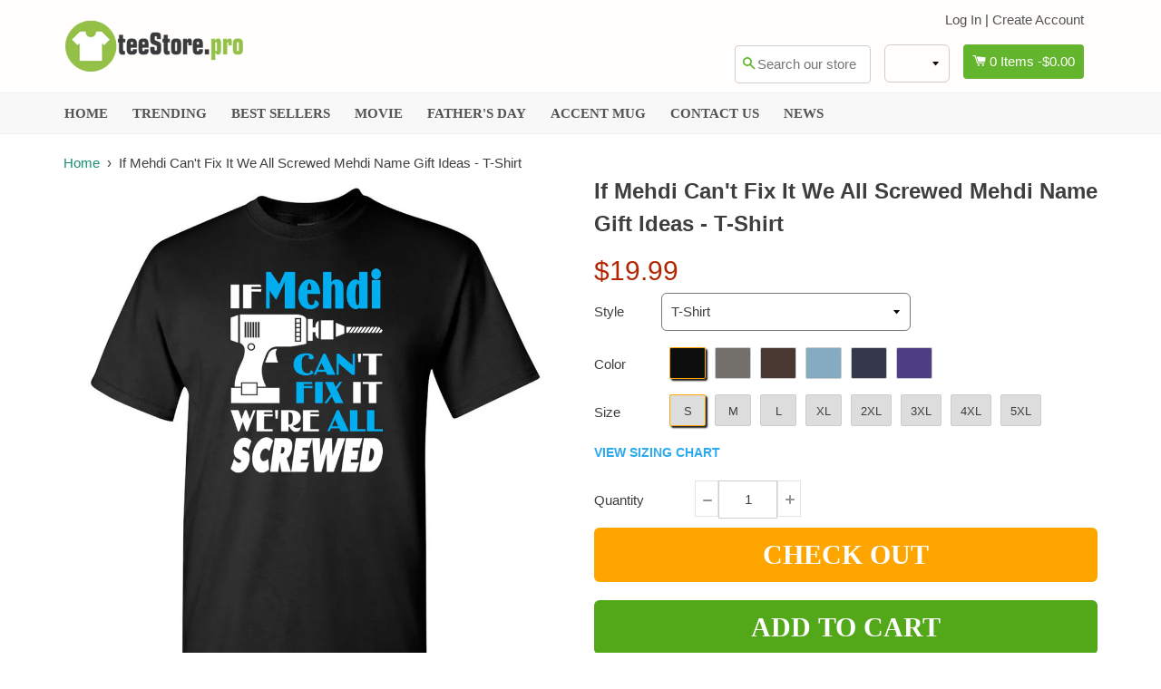

--- FILE ---
content_type: text/html; charset=utf-8
request_url: https://www.teestore.pro/products/if-mehdi-cant-fix-it-we-all-screwed-mehdi-name-gift-ideas-t-shirt
body_size: 30110
content:
<!doctype html>
<!--[if IE 8]><html class="no-js lt-ie9" lang="en"> <![endif]-->
<!--[if IE 9 ]><html class="ie9 no-js"> <![endif]-->
<!--[if (gt IE 9)|!(IE)]><!--> <html class="no-js"> <!--<![endif]-->
<head>

  <!-- Basic page needs ================================================== -->
  <meta charset="utf-8">
  <meta http-equiv="X-UA-Compatible" content="IE=edge,chrome=1">

  <meta name="msvalidate.01" content="9F12EE8DE34495E039D39D479CEB34EE" />

  
  <!-- mc ph ph -->
  <meta name="google-site-verification" content="UYoorzn_2r6OZ0tYu1SDxWQ28LRApRUeGrXacOirtXQ" />
  <meta name="google-site-verification" content="j0JuYVRkeCb_SU86fehZC94-_PI9XU__Ipn_fDkr_KM" />
  
  
  
  <link rel="shortcut icon" href="//www.teestore.pro/cdn/shop/t/4/assets/favicon.png?v=45334926844022027331506324496" type="image/png" />
  

  <!-- Title and description ================================================== -->
  <title>
  If Mehdi Can&#39;t Fix It We All Screwed Mehdi Name Gift Ideas - T-Shirt &ndash; TeeStore.Pro
  </title>

  
  <meta name="description" content="T-Shirt Ladies V-Neck Long Sleeve Hoodie SweatshirtIf Mehdi Can&#39;t Fix It We All Screwed Mehdi Name Gift Ideas - T-ShirtDigital Direct Printing, eco-friendly Ink. Made in USA.Now Available as Men, Women Unisex of T-shirt, Women Tee, Long Sleeve T-shirt, Hoodie.Need to get this for sure!!!!Keywords:It&#39;s Family Name Thing">
  

  <!-- Helpers ================================================== -->
 
  

  
  <!-- /snippets/social-meta-tags.liquid -->


  <meta property="og:type" content="product">
  <meta property="og:title" content="If Mehdi Can&#39;t Fix It We All Screwed  Mehdi Name Gift Ideas - T-Shirt">
  
  <meta property="og:image" content="http://www.teestore.pro/cdn/shop/products/10214_4682_0x2_6c971a38-5403-4ac3-bf05-9e7027acea8d_grande.jpg?v=1571739114">
  <meta property="og:image:secure_url" content="https://www.teestore.pro/cdn/shop/products/10214_4682_0x2_6c971a38-5403-4ac3-bf05-9e7027acea8d_grande.jpg?v=1571739114">
  
  <meta property="og:image" content="http://www.teestore.pro/cdn/shop/products/10214_4687_0x2_3a529a23-9b61-4209-9e20-205aa9cd51bb_grande.jpg?v=1571739114">
  <meta property="og:image:secure_url" content="https://www.teestore.pro/cdn/shop/products/10214_4687_0x2_3a529a23-9b61-4209-9e20-205aa9cd51bb_grande.jpg?v=1571739114">
  
  <meta property="og:image" content="http://www.teestore.pro/cdn/shop/products/10214_4690_0x2_b5fdb2bd-6543-4c91-9ad5-90694e9321e3_grande.jpg?v=1571739114">
  <meta property="og:image:secure_url" content="https://www.teestore.pro/cdn/shop/products/10214_4690_0x2_b5fdb2bd-6543-4c91-9ad5-90694e9321e3_grande.jpg?v=1571739114">
  
  <meta property="og:price:amount" content="19.99">
  <meta property="og:price:currency" content="USD">


  <meta property="og:description" content="T-Shirt Ladies V-Neck Long Sleeve Hoodie SweatshirtIf Mehdi Can&#39;t Fix It We All Screwed Mehdi Name Gift Ideas - T-ShirtDigital Direct Printing, eco-friendly Ink. Made in USA.Now Available as Men, Women Unisex of T-shirt, Women Tee, Long Sleeve T-shirt, Hoodie.Need to get this for sure!!!!Keywords:It&#39;s Family Name Thing">

  <meta property="og:url" content="https://www.teestore.pro/products/if-mehdi-cant-fix-it-we-all-screwed-mehdi-name-gift-ideas-t-shirt">
  <meta property="og:site_name" content="TeeStore.Pro">





<meta name="twitter:card" content="summary">

  <meta name="twitter:title" content="If Mehdi Can't Fix It We All Screwed  Mehdi Name Gift Ideas - T-Shirt">
  <meta name="twitter:description" content="T-Shirt Ladies V-Neck Long Sleeve Hoodie SweatshirtIf Mehdi Can&#39;t Fix It We All Screwed Mehdi Name Gift Ideas - T-ShirtDigital Direct Printing, eco-friendly Ink. Made in USA.Now Available as Men, Women Unisex of T-shirt, Women Tee, Long Sleeve T-shirt, Hoodie.Need to get this for sure!!!!Keywords:It&#39;s Family Name Thing">
  <meta name="twitter:image" content="https://www.teestore.pro/cdn/shop/products/10214_4682_0x2_6c971a38-5403-4ac3-bf05-9e7027acea8d_medium.jpg?v=1571739114">
  <meta name="twitter:image:width" content="240">
  <meta name="twitter:image:height" content="240">


  <link rel="canonical" href="https://www.teestore.pro/products/if-mehdi-cant-fix-it-we-all-screwed-mehdi-name-gift-ideas-t-shirt">
  <meta name="viewport" content="width=device-width,initial-scale=1">
  <meta name="theme-color" content="#00737e"> 
  <meta http-equiv="Cache-control" content="public, max-age=120, must-revalidate">
  <meta http-equiv="Expires" content="public, max-age=120, must-revalidate">
  <meta http-equiv="Last-Modified" content="public, max-age=120, must-revalidate">
    <!-- common style css-->
  <link href="//www.teestore.pro/cdn/shop/t/4/assets/common_style.scss.css?v=94243685527300073671708229922" rel="stylesheet" type="text/css" media="all" />
  <link href="//www.teestore.pro/cdn/shop/t/4/assets/bootstrap.min.css?v=120189215135598050031506324495" rel="stylesheet" type="text/css" media="all" />
     <link href="//www.teestore.pro/cdn/shop/t/4/assets/timber.scss.css?v=134150137097072871571708216785" rel="stylesheet" type="text/css" media="all" />
    <!-- CSS ================================================== -->
  <script src="//www.teestore.pro/cdn/shop/t/4/assets/jquery.min.js?v=180303338299147220221506324502" type="text/javascript"></script>  
  <script src="//www.teestore.pro/cdn/shop/t/4/assets/social-buttons.js?v=33416136066035828881585550843" type="text/javascript"></script>
    <script src="//www.teestore.pro/cdn/shop/t/4/assets/bootstrap.min.js?v=5429665416840569691506324495" type="text/javascript"></script>
  <!-- Header hook for plugins ================================================== -->

  <script>window.performance && window.performance.mark && window.performance.mark('shopify.content_for_header.start');</script><meta id="shopify-digital-wallet" name="shopify-digital-wallet" content="/8222425/digital_wallets/dialog">
<meta name="shopify-checkout-api-token" content="7137be4c84b8925c1f2a215ea51b929f">
<meta id="in-context-paypal-metadata" data-shop-id="8222425" data-venmo-supported="false" data-environment="production" data-locale="en_US" data-paypal-v4="true" data-currency="USD">
<link rel="alternate" type="application/json+oembed" href="https://www.teestore.pro/products/if-mehdi-cant-fix-it-we-all-screwed-mehdi-name-gift-ideas-t-shirt.oembed">
<script async="async" src="/checkouts/internal/preloads.js?locale=en-US"></script>
<script id="shopify-features" type="application/json">{"accessToken":"7137be4c84b8925c1f2a215ea51b929f","betas":["rich-media-storefront-analytics"],"domain":"www.teestore.pro","predictiveSearch":true,"shopId":8222425,"locale":"en"}</script>
<script>var Shopify = Shopify || {};
Shopify.shop = "sunfrogshirt.myshopify.com";
Shopify.locale = "en";
Shopify.currency = {"active":"USD","rate":"1.0"};
Shopify.country = "US";
Shopify.theme = {"name":"theme-teestore-boostertheme2176","id":144096321,"schema_name":null,"schema_version":null,"theme_store_id":null,"role":"main"};
Shopify.theme.handle = "null";
Shopify.theme.style = {"id":null,"handle":null};
Shopify.cdnHost = "www.teestore.pro/cdn";
Shopify.routes = Shopify.routes || {};
Shopify.routes.root = "/";</script>
<script type="module">!function(o){(o.Shopify=o.Shopify||{}).modules=!0}(window);</script>
<script>!function(o){function n(){var o=[];function n(){o.push(Array.prototype.slice.apply(arguments))}return n.q=o,n}var t=o.Shopify=o.Shopify||{};t.loadFeatures=n(),t.autoloadFeatures=n()}(window);</script>
<script id="shop-js-analytics" type="application/json">{"pageType":"product"}</script>
<script defer="defer" async type="module" src="//www.teestore.pro/cdn/shopifycloud/shop-js/modules/v2/client.init-shop-cart-sync_BT-GjEfc.en.esm.js"></script>
<script defer="defer" async type="module" src="//www.teestore.pro/cdn/shopifycloud/shop-js/modules/v2/chunk.common_D58fp_Oc.esm.js"></script>
<script defer="defer" async type="module" src="//www.teestore.pro/cdn/shopifycloud/shop-js/modules/v2/chunk.modal_xMitdFEc.esm.js"></script>
<script type="module">
  await import("//www.teestore.pro/cdn/shopifycloud/shop-js/modules/v2/client.init-shop-cart-sync_BT-GjEfc.en.esm.js");
await import("//www.teestore.pro/cdn/shopifycloud/shop-js/modules/v2/chunk.common_D58fp_Oc.esm.js");
await import("//www.teestore.pro/cdn/shopifycloud/shop-js/modules/v2/chunk.modal_xMitdFEc.esm.js");

  window.Shopify.SignInWithShop?.initShopCartSync?.({"fedCMEnabled":true,"windoidEnabled":true});

</script>
<script>(function() {
  var isLoaded = false;
  function asyncLoad() {
    if (isLoaded) return;
    isLoaded = true;
    var urls = ["https:\/\/d23dclunsivw3h.cloudfront.net\/redirect-app.js?shop=sunfrogshirt.myshopify.com","https:\/\/plus.teezily.com\/public-widgets\/shopify-personalisation.js?shop=sunfrogshirt.myshopify.com"];
    for (var i = 0; i < urls.length; i++) {
      var s = document.createElement('script');
      s.type = 'text/javascript';
      s.async = true;
      s.src = urls[i];
      var x = document.getElementsByTagName('script')[0];
      x.parentNode.insertBefore(s, x);
    }
  };
  if(window.attachEvent) {
    window.attachEvent('onload', asyncLoad);
  } else {
    window.addEventListener('load', asyncLoad, false);
  }
})();</script>
<script id="__st">var __st={"a":8222425,"offset":-28800,"reqid":"1ca2ba69-a0b1-4a86-928f-84a47dcbea1a-1769313546","pageurl":"www.teestore.pro\/products\/if-mehdi-cant-fix-it-we-all-screwed-mehdi-name-gift-ideas-t-shirt","u":"e649d60e36b2","p":"product","rtyp":"product","rid":1439707791405};</script>
<script>window.ShopifyPaypalV4VisibilityTracking = true;</script>
<script id="captcha-bootstrap">!function(){'use strict';const t='contact',e='account',n='new_comment',o=[[t,t],['blogs',n],['comments',n],[t,'customer']],c=[[e,'customer_login'],[e,'guest_login'],[e,'recover_customer_password'],[e,'create_customer']],r=t=>t.map((([t,e])=>`form[action*='/${t}']:not([data-nocaptcha='true']) input[name='form_type'][value='${e}']`)).join(','),a=t=>()=>t?[...document.querySelectorAll(t)].map((t=>t.form)):[];function s(){const t=[...o],e=r(t);return a(e)}const i='password',u='form_key',d=['recaptcha-v3-token','g-recaptcha-response','h-captcha-response',i],f=()=>{try{return window.sessionStorage}catch{return}},m='__shopify_v',_=t=>t.elements[u];function p(t,e,n=!1){try{const o=window.sessionStorage,c=JSON.parse(o.getItem(e)),{data:r}=function(t){const{data:e,action:n}=t;return t[m]||n?{data:e,action:n}:{data:t,action:n}}(c);for(const[e,n]of Object.entries(r))t.elements[e]&&(t.elements[e].value=n);n&&o.removeItem(e)}catch(o){console.error('form repopulation failed',{error:o})}}const l='form_type',E='cptcha';function T(t){t.dataset[E]=!0}const w=window,h=w.document,L='Shopify',v='ce_forms',y='captcha';let A=!1;((t,e)=>{const n=(g='f06e6c50-85a8-45c8-87d0-21a2b65856fe',I='https://cdn.shopify.com/shopifycloud/storefront-forms-hcaptcha/ce_storefront_forms_captcha_hcaptcha.v1.5.2.iife.js',D={infoText:'Protected by hCaptcha',privacyText:'Privacy',termsText:'Terms'},(t,e,n)=>{const o=w[L][v],c=o.bindForm;if(c)return c(t,g,e,D).then(n);var r;o.q.push([[t,g,e,D],n]),r=I,A||(h.body.append(Object.assign(h.createElement('script'),{id:'captcha-provider',async:!0,src:r})),A=!0)});var g,I,D;w[L]=w[L]||{},w[L][v]=w[L][v]||{},w[L][v].q=[],w[L][y]=w[L][y]||{},w[L][y].protect=function(t,e){n(t,void 0,e),T(t)},Object.freeze(w[L][y]),function(t,e,n,w,h,L){const[v,y,A,g]=function(t,e,n){const i=e?o:[],u=t?c:[],d=[...i,...u],f=r(d),m=r(i),_=r(d.filter((([t,e])=>n.includes(e))));return[a(f),a(m),a(_),s()]}(w,h,L),I=t=>{const e=t.target;return e instanceof HTMLFormElement?e:e&&e.form},D=t=>v().includes(t);t.addEventListener('submit',(t=>{const e=I(t);if(!e)return;const n=D(e)&&!e.dataset.hcaptchaBound&&!e.dataset.recaptchaBound,o=_(e),c=g().includes(e)&&(!o||!o.value);(n||c)&&t.preventDefault(),c&&!n&&(function(t){try{if(!f())return;!function(t){const e=f();if(!e)return;const n=_(t);if(!n)return;const o=n.value;o&&e.removeItem(o)}(t);const e=Array.from(Array(32),(()=>Math.random().toString(36)[2])).join('');!function(t,e){_(t)||t.append(Object.assign(document.createElement('input'),{type:'hidden',name:u})),t.elements[u].value=e}(t,e),function(t,e){const n=f();if(!n)return;const o=[...t.querySelectorAll(`input[type='${i}']`)].map((({name:t})=>t)),c=[...d,...o],r={};for(const[a,s]of new FormData(t).entries())c.includes(a)||(r[a]=s);n.setItem(e,JSON.stringify({[m]:1,action:t.action,data:r}))}(t,e)}catch(e){console.error('failed to persist form',e)}}(e),e.submit())}));const S=(t,e)=>{t&&!t.dataset[E]&&(n(t,e.some((e=>e===t))),T(t))};for(const o of['focusin','change'])t.addEventListener(o,(t=>{const e=I(t);D(e)&&S(e,y())}));const B=e.get('form_key'),M=e.get(l),P=B&&M;t.addEventListener('DOMContentLoaded',(()=>{const t=y();if(P)for(const e of t)e.elements[l].value===M&&p(e,B);[...new Set([...A(),...v().filter((t=>'true'===t.dataset.shopifyCaptcha))])].forEach((e=>S(e,t)))}))}(h,new URLSearchParams(w.location.search),n,t,e,['guest_login'])})(!0,!0)}();</script>
<script integrity="sha256-4kQ18oKyAcykRKYeNunJcIwy7WH5gtpwJnB7kiuLZ1E=" data-source-attribution="shopify.loadfeatures" defer="defer" src="//www.teestore.pro/cdn/shopifycloud/storefront/assets/storefront/load_feature-a0a9edcb.js" crossorigin="anonymous"></script>
<script data-source-attribution="shopify.dynamic_checkout.dynamic.init">var Shopify=Shopify||{};Shopify.PaymentButton=Shopify.PaymentButton||{isStorefrontPortableWallets:!0,init:function(){window.Shopify.PaymentButton.init=function(){};var t=document.createElement("script");t.src="https://www.teestore.pro/cdn/shopifycloud/portable-wallets/latest/portable-wallets.en.js",t.type="module",document.head.appendChild(t)}};
</script>
<script data-source-attribution="shopify.dynamic_checkout.buyer_consent">
  function portableWalletsHideBuyerConsent(e){var t=document.getElementById("shopify-buyer-consent"),n=document.getElementById("shopify-subscription-policy-button");t&&n&&(t.classList.add("hidden"),t.setAttribute("aria-hidden","true"),n.removeEventListener("click",e))}function portableWalletsShowBuyerConsent(e){var t=document.getElementById("shopify-buyer-consent"),n=document.getElementById("shopify-subscription-policy-button");t&&n&&(t.classList.remove("hidden"),t.removeAttribute("aria-hidden"),n.addEventListener("click",e))}window.Shopify?.PaymentButton&&(window.Shopify.PaymentButton.hideBuyerConsent=portableWalletsHideBuyerConsent,window.Shopify.PaymentButton.showBuyerConsent=portableWalletsShowBuyerConsent);
</script>
<script data-source-attribution="shopify.dynamic_checkout.cart.bootstrap">document.addEventListener("DOMContentLoaded",(function(){function t(){return document.querySelector("shopify-accelerated-checkout-cart, shopify-accelerated-checkout")}if(t())Shopify.PaymentButton.init();else{new MutationObserver((function(e,n){t()&&(Shopify.PaymentButton.init(),n.disconnect())})).observe(document.body,{childList:!0,subtree:!0})}}));
</script>
<link id="shopify-accelerated-checkout-styles" rel="stylesheet" media="screen" href="https://www.teestore.pro/cdn/shopifycloud/portable-wallets/latest/accelerated-checkout-backwards-compat.css" crossorigin="anonymous">
<style id="shopify-accelerated-checkout-cart">
        #shopify-buyer-consent {
  margin-top: 1em;
  display: inline-block;
  width: 100%;
}

#shopify-buyer-consent.hidden {
  display: none;
}

#shopify-subscription-policy-button {
  background: none;
  border: none;
  padding: 0;
  text-decoration: underline;
  font-size: inherit;
  cursor: pointer;
}

#shopify-subscription-policy-button::before {
  box-shadow: none;
}

      </style>

<script>window.performance && window.performance.mark && window.performance.mark('shopify.content_for_header.end');</script>
  <!-- /snippets/oldIE-js.liquid -->


<!--[if lt IE 9]>
<script src="//cdnjs.cloudflare.com/ajax/libs/html5shiv/3.7.2/html5shiv.min.js" type="text/javascript"></script>
<script src="//www.teestore.pro/cdn/shop/t/4/assets/respond.min.js?v=52248677837542619231506324505" type="text/javascript"></script>
<link href="//www.teestore.pro/cdn/shop/t/4/assets/respond-proxy.html" id="respond-proxy" rel="respond-proxy" />
<link href="//www.teestore.pro/search?q=319caf32c0d1f38a22fda0c6e098699c" id="respond-redirect" rel="respond-redirect" />
<script src="//www.teestore.pro/search?q=319caf32c0d1f38a22fda0c6e098699c" type="text/javascript"></script>
<![endif]-->



  
  <script src="//www.teestore.pro/cdn/shop/t/4/assets/modernizr.min.js?v=137617515274177302221506324503" type="text/javascript"></script>
   <link href="//www.teestore.pro/cdn/shop/t/4/assets/timber.scss.css?v=134150137097072871571708216785" rel="stylesheet" type="text/css" media="all" />
  
  

   <script src="//www.teestore.pro/cdn/shop/t/4/assets/jquery.nicescroll.js?v=16300816047987594391585739651" type="text/javascript"></script>
  
   
   <script>
  
$(document).ready(function(){ var deviceAgent = navigator.userAgent.toLowerCase(); var agentID = deviceAgent.match(/(iPad|iPhone|iPod)/i); if (agentID) { $('body').css('-webkit-overflow-scrolling', 'touch'); } });
   </script>

   <script>
   $(document).ready(function(){
      $(".desk_menu").click(function(){
        $(".supports-js").toggleClass("js-drawer-open js-drawer-open-left");
        $("body").toggleClass("js-drawer-open js-drawer-open-left");
      });
      
    }); 
  </script>
  
<link href="https://monorail-edge.shopifysvc.com" rel="dns-prefetch">
<script>(function(){if ("sendBeacon" in navigator && "performance" in window) {try {var session_token_from_headers = performance.getEntriesByType('navigation')[0].serverTiming.find(x => x.name == '_s').description;} catch {var session_token_from_headers = undefined;}var session_cookie_matches = document.cookie.match(/_shopify_s=([^;]*)/);var session_token_from_cookie = session_cookie_matches && session_cookie_matches.length === 2 ? session_cookie_matches[1] : "";var session_token = session_token_from_headers || session_token_from_cookie || "";function handle_abandonment_event(e) {var entries = performance.getEntries().filter(function(entry) {return /monorail-edge.shopifysvc.com/.test(entry.name);});if (!window.abandonment_tracked && entries.length === 0) {window.abandonment_tracked = true;var currentMs = Date.now();var navigation_start = performance.timing.navigationStart;var payload = {shop_id: 8222425,url: window.location.href,navigation_start,duration: currentMs - navigation_start,session_token,page_type: "product"};window.navigator.sendBeacon("https://monorail-edge.shopifysvc.com/v1/produce", JSON.stringify({schema_id: "online_store_buyer_site_abandonment/1.1",payload: payload,metadata: {event_created_at_ms: currentMs,event_sent_at_ms: currentMs}}));}}window.addEventListener('pagehide', handle_abandonment_event);}}());</script>
<script id="web-pixels-manager-setup">(function e(e,d,r,n,o){if(void 0===o&&(o={}),!Boolean(null===(a=null===(i=window.Shopify)||void 0===i?void 0:i.analytics)||void 0===a?void 0:a.replayQueue)){var i,a;window.Shopify=window.Shopify||{};var t=window.Shopify;t.analytics=t.analytics||{};var s=t.analytics;s.replayQueue=[],s.publish=function(e,d,r){return s.replayQueue.push([e,d,r]),!0};try{self.performance.mark("wpm:start")}catch(e){}var l=function(){var e={modern:/Edge?\/(1{2}[4-9]|1[2-9]\d|[2-9]\d{2}|\d{4,})\.\d+(\.\d+|)|Firefox\/(1{2}[4-9]|1[2-9]\d|[2-9]\d{2}|\d{4,})\.\d+(\.\d+|)|Chrom(ium|e)\/(9{2}|\d{3,})\.\d+(\.\d+|)|(Maci|X1{2}).+ Version\/(15\.\d+|(1[6-9]|[2-9]\d|\d{3,})\.\d+)([,.]\d+|)( \(\w+\)|)( Mobile\/\w+|) Safari\/|Chrome.+OPR\/(9{2}|\d{3,})\.\d+\.\d+|(CPU[ +]OS|iPhone[ +]OS|CPU[ +]iPhone|CPU IPhone OS|CPU iPad OS)[ +]+(15[._]\d+|(1[6-9]|[2-9]\d|\d{3,})[._]\d+)([._]\d+|)|Android:?[ /-](13[3-9]|1[4-9]\d|[2-9]\d{2}|\d{4,})(\.\d+|)(\.\d+|)|Android.+Firefox\/(13[5-9]|1[4-9]\d|[2-9]\d{2}|\d{4,})\.\d+(\.\d+|)|Android.+Chrom(ium|e)\/(13[3-9]|1[4-9]\d|[2-9]\d{2}|\d{4,})\.\d+(\.\d+|)|SamsungBrowser\/([2-9]\d|\d{3,})\.\d+/,legacy:/Edge?\/(1[6-9]|[2-9]\d|\d{3,})\.\d+(\.\d+|)|Firefox\/(5[4-9]|[6-9]\d|\d{3,})\.\d+(\.\d+|)|Chrom(ium|e)\/(5[1-9]|[6-9]\d|\d{3,})\.\d+(\.\d+|)([\d.]+$|.*Safari\/(?![\d.]+ Edge\/[\d.]+$))|(Maci|X1{2}).+ Version\/(10\.\d+|(1[1-9]|[2-9]\d|\d{3,})\.\d+)([,.]\d+|)( \(\w+\)|)( Mobile\/\w+|) Safari\/|Chrome.+OPR\/(3[89]|[4-9]\d|\d{3,})\.\d+\.\d+|(CPU[ +]OS|iPhone[ +]OS|CPU[ +]iPhone|CPU IPhone OS|CPU iPad OS)[ +]+(10[._]\d+|(1[1-9]|[2-9]\d|\d{3,})[._]\d+)([._]\d+|)|Android:?[ /-](13[3-9]|1[4-9]\d|[2-9]\d{2}|\d{4,})(\.\d+|)(\.\d+|)|Mobile Safari.+OPR\/([89]\d|\d{3,})\.\d+\.\d+|Android.+Firefox\/(13[5-9]|1[4-9]\d|[2-9]\d{2}|\d{4,})\.\d+(\.\d+|)|Android.+Chrom(ium|e)\/(13[3-9]|1[4-9]\d|[2-9]\d{2}|\d{4,})\.\d+(\.\d+|)|Android.+(UC? ?Browser|UCWEB|U3)[ /]?(15\.([5-9]|\d{2,})|(1[6-9]|[2-9]\d|\d{3,})\.\d+)\.\d+|SamsungBrowser\/(5\.\d+|([6-9]|\d{2,})\.\d+)|Android.+MQ{2}Browser\/(14(\.(9|\d{2,})|)|(1[5-9]|[2-9]\d|\d{3,})(\.\d+|))(\.\d+|)|K[Aa][Ii]OS\/(3\.\d+|([4-9]|\d{2,})\.\d+)(\.\d+|)/},d=e.modern,r=e.legacy,n=navigator.userAgent;return n.match(d)?"modern":n.match(r)?"legacy":"unknown"}(),u="modern"===l?"modern":"legacy",c=(null!=n?n:{modern:"",legacy:""})[u],f=function(e){return[e.baseUrl,"/wpm","/b",e.hashVersion,"modern"===e.buildTarget?"m":"l",".js"].join("")}({baseUrl:d,hashVersion:r,buildTarget:u}),m=function(e){var d=e.version,r=e.bundleTarget,n=e.surface,o=e.pageUrl,i=e.monorailEndpoint;return{emit:function(e){var a=e.status,t=e.errorMsg,s=(new Date).getTime(),l=JSON.stringify({metadata:{event_sent_at_ms:s},events:[{schema_id:"web_pixels_manager_load/3.1",payload:{version:d,bundle_target:r,page_url:o,status:a,surface:n,error_msg:t},metadata:{event_created_at_ms:s}}]});if(!i)return console&&console.warn&&console.warn("[Web Pixels Manager] No Monorail endpoint provided, skipping logging."),!1;try{return self.navigator.sendBeacon.bind(self.navigator)(i,l)}catch(e){}var u=new XMLHttpRequest;try{return u.open("POST",i,!0),u.setRequestHeader("Content-Type","text/plain"),u.send(l),!0}catch(e){return console&&console.warn&&console.warn("[Web Pixels Manager] Got an unhandled error while logging to Monorail."),!1}}}}({version:r,bundleTarget:l,surface:e.surface,pageUrl:self.location.href,monorailEndpoint:e.monorailEndpoint});try{o.browserTarget=l,function(e){var d=e.src,r=e.async,n=void 0===r||r,o=e.onload,i=e.onerror,a=e.sri,t=e.scriptDataAttributes,s=void 0===t?{}:t,l=document.createElement("script"),u=document.querySelector("head"),c=document.querySelector("body");if(l.async=n,l.src=d,a&&(l.integrity=a,l.crossOrigin="anonymous"),s)for(var f in s)if(Object.prototype.hasOwnProperty.call(s,f))try{l.dataset[f]=s[f]}catch(e){}if(o&&l.addEventListener("load",o),i&&l.addEventListener("error",i),u)u.appendChild(l);else{if(!c)throw new Error("Did not find a head or body element to append the script");c.appendChild(l)}}({src:f,async:!0,onload:function(){if(!function(){var e,d;return Boolean(null===(d=null===(e=window.Shopify)||void 0===e?void 0:e.analytics)||void 0===d?void 0:d.initialized)}()){var d=window.webPixelsManager.init(e)||void 0;if(d){var r=window.Shopify.analytics;r.replayQueue.forEach((function(e){var r=e[0],n=e[1],o=e[2];d.publishCustomEvent(r,n,o)})),r.replayQueue=[],r.publish=d.publishCustomEvent,r.visitor=d.visitor,r.initialized=!0}}},onerror:function(){return m.emit({status:"failed",errorMsg:"".concat(f," has failed to load")})},sri:function(e){var d=/^sha384-[A-Za-z0-9+/=]+$/;return"string"==typeof e&&d.test(e)}(c)?c:"",scriptDataAttributes:o}),m.emit({status:"loading"})}catch(e){m.emit({status:"failed",errorMsg:(null==e?void 0:e.message)||"Unknown error"})}}})({shopId: 8222425,storefrontBaseUrl: "https://www.teestore.pro",extensionsBaseUrl: "https://extensions.shopifycdn.com/cdn/shopifycloud/web-pixels-manager",monorailEndpoint: "https://monorail-edge.shopifysvc.com/unstable/produce_batch",surface: "storefront-renderer",enabledBetaFlags: ["2dca8a86"],webPixelsConfigList: [{"id":"96141494","eventPayloadVersion":"v1","runtimeContext":"LAX","scriptVersion":"1","type":"CUSTOM","privacyPurposes":["ANALYTICS"],"name":"Google Analytics tag (migrated)"},{"id":"shopify-app-pixel","configuration":"{}","eventPayloadVersion":"v1","runtimeContext":"STRICT","scriptVersion":"0450","apiClientId":"shopify-pixel","type":"APP","privacyPurposes":["ANALYTICS","MARKETING"]},{"id":"shopify-custom-pixel","eventPayloadVersion":"v1","runtimeContext":"LAX","scriptVersion":"0450","apiClientId":"shopify-pixel","type":"CUSTOM","privacyPurposes":["ANALYTICS","MARKETING"]}],isMerchantRequest: false,initData: {"shop":{"name":"TeeStore.Pro","paymentSettings":{"currencyCode":"USD"},"myshopifyDomain":"sunfrogshirt.myshopify.com","countryCode":"VN","storefrontUrl":"https:\/\/www.teestore.pro"},"customer":null,"cart":null,"checkout":null,"productVariants":[{"price":{"amount":19.99,"currencyCode":"USD"},"product":{"title":"If Mehdi Can't Fix It We All Screwed  Mehdi Name Gift Ideas - T-Shirt","vendor":"TeeStore.Pro","id":"1439707791405","untranslatedTitle":"If Mehdi Can't Fix It We All Screwed  Mehdi Name Gift Ideas - T-Shirt","url":"\/products\/if-mehdi-cant-fix-it-we-all-screwed-mehdi-name-gift-ideas-t-shirt","type":"T-Shirt"},"id":"13713993695277","image":{"src":"\/\/www.teestore.pro\/cdn\/shop\/products\/10214_4682_0x2_6c971a38-5403-4ac3-bf05-9e7027acea8d.jpg?v=1571739114"},"sku":"TS.77066349","title":"Black \/ S","untranslatedTitle":"Black \/ S"},{"price":{"amount":19.99,"currencyCode":"USD"},"product":{"title":"If Mehdi Can't Fix It We All Screwed  Mehdi Name Gift Ideas - T-Shirt","vendor":"TeeStore.Pro","id":"1439707791405","untranslatedTitle":"If Mehdi Can't Fix It We All Screwed  Mehdi Name Gift Ideas - T-Shirt","url":"\/products\/if-mehdi-cant-fix-it-we-all-screwed-mehdi-name-gift-ideas-t-shirt","type":"T-Shirt"},"id":"13713993728045","image":{"src":"\/\/www.teestore.pro\/cdn\/shop\/products\/10214_4682_0x2_6c971a38-5403-4ac3-bf05-9e7027acea8d.jpg?v=1571739114"},"sku":"TS.77066350","title":"Black \/ M","untranslatedTitle":"Black \/ M"},{"price":{"amount":19.99,"currencyCode":"USD"},"product":{"title":"If Mehdi Can't Fix It We All Screwed  Mehdi Name Gift Ideas - T-Shirt","vendor":"TeeStore.Pro","id":"1439707791405","untranslatedTitle":"If Mehdi Can't Fix It We All Screwed  Mehdi Name Gift Ideas - T-Shirt","url":"\/products\/if-mehdi-cant-fix-it-we-all-screwed-mehdi-name-gift-ideas-t-shirt","type":"T-Shirt"},"id":"13713993760813","image":{"src":"\/\/www.teestore.pro\/cdn\/shop\/products\/10214_4682_0x2_6c971a38-5403-4ac3-bf05-9e7027acea8d.jpg?v=1571739114"},"sku":"TS.77066351","title":"Black \/ L","untranslatedTitle":"Black \/ L"},{"price":{"amount":19.99,"currencyCode":"USD"},"product":{"title":"If Mehdi Can't Fix It We All Screwed  Mehdi Name Gift Ideas - T-Shirt","vendor":"TeeStore.Pro","id":"1439707791405","untranslatedTitle":"If Mehdi Can't Fix It We All Screwed  Mehdi Name Gift Ideas - T-Shirt","url":"\/products\/if-mehdi-cant-fix-it-we-all-screwed-mehdi-name-gift-ideas-t-shirt","type":"T-Shirt"},"id":"13713993793581","image":{"src":"\/\/www.teestore.pro\/cdn\/shop\/products\/10214_4682_0x2_6c971a38-5403-4ac3-bf05-9e7027acea8d.jpg?v=1571739114"},"sku":"TS.77066352","title":"Black \/ XL","untranslatedTitle":"Black \/ XL"},{"price":{"amount":21.49,"currencyCode":"USD"},"product":{"title":"If Mehdi Can't Fix It We All Screwed  Mehdi Name Gift Ideas - T-Shirt","vendor":"TeeStore.Pro","id":"1439707791405","untranslatedTitle":"If Mehdi Can't Fix It We All Screwed  Mehdi Name Gift Ideas - T-Shirt","url":"\/products\/if-mehdi-cant-fix-it-we-all-screwed-mehdi-name-gift-ideas-t-shirt","type":"T-Shirt"},"id":"13713993826349","image":{"src":"\/\/www.teestore.pro\/cdn\/shop\/products\/10214_4682_0x2_6c971a38-5403-4ac3-bf05-9e7027acea8d.jpg?v=1571739114"},"sku":"TS.77066353","title":"Black \/ 2XL","untranslatedTitle":"Black \/ 2XL"},{"price":{"amount":22.99,"currencyCode":"USD"},"product":{"title":"If Mehdi Can't Fix It We All Screwed  Mehdi Name Gift Ideas - T-Shirt","vendor":"TeeStore.Pro","id":"1439707791405","untranslatedTitle":"If Mehdi Can't Fix It We All Screwed  Mehdi Name Gift Ideas - T-Shirt","url":"\/products\/if-mehdi-cant-fix-it-we-all-screwed-mehdi-name-gift-ideas-t-shirt","type":"T-Shirt"},"id":"13713993859117","image":{"src":"\/\/www.teestore.pro\/cdn\/shop\/products\/10214_4682_0x2_6c971a38-5403-4ac3-bf05-9e7027acea8d.jpg?v=1571739114"},"sku":"TS.77066354","title":"Black \/ 3XL","untranslatedTitle":"Black \/ 3XL"},{"price":{"amount":23.49,"currencyCode":"USD"},"product":{"title":"If Mehdi Can't Fix It We All Screwed  Mehdi Name Gift Ideas - T-Shirt","vendor":"TeeStore.Pro","id":"1439707791405","untranslatedTitle":"If Mehdi Can't Fix It We All Screwed  Mehdi Name Gift Ideas - T-Shirt","url":"\/products\/if-mehdi-cant-fix-it-we-all-screwed-mehdi-name-gift-ideas-t-shirt","type":"T-Shirt"},"id":"13713993891885","image":{"src":"\/\/www.teestore.pro\/cdn\/shop\/products\/10214_4682_0x2_6c971a38-5403-4ac3-bf05-9e7027acea8d.jpg?v=1571739114"},"sku":"TS.77066355","title":"Black \/ 4XL","untranslatedTitle":"Black \/ 4XL"},{"price":{"amount":23.49,"currencyCode":"USD"},"product":{"title":"If Mehdi Can't Fix It We All Screwed  Mehdi Name Gift Ideas - T-Shirt","vendor":"TeeStore.Pro","id":"1439707791405","untranslatedTitle":"If Mehdi Can't Fix It We All Screwed  Mehdi Name Gift Ideas - T-Shirt","url":"\/products\/if-mehdi-cant-fix-it-we-all-screwed-mehdi-name-gift-ideas-t-shirt","type":"T-Shirt"},"id":"13713993924653","image":{"src":"\/\/www.teestore.pro\/cdn\/shop\/products\/10214_4682_0x2_6c971a38-5403-4ac3-bf05-9e7027acea8d.jpg?v=1571739114"},"sku":"TS.77066356","title":"Black \/ 5XL","untranslatedTitle":"Black \/ 5XL"},{"price":{"amount":19.99,"currencyCode":"USD"},"product":{"title":"If Mehdi Can't Fix It We All Screwed  Mehdi Name Gift Ideas - T-Shirt","vendor":"TeeStore.Pro","id":"1439707791405","untranslatedTitle":"If Mehdi Can't Fix It We All Screwed  Mehdi Name Gift Ideas - T-Shirt","url":"\/products\/if-mehdi-cant-fix-it-we-all-screwed-mehdi-name-gift-ideas-t-shirt","type":"T-Shirt"},"id":"13713993957421","image":{"src":"\/\/www.teestore.pro\/cdn\/shop\/products\/10214_4687_0x2_3a529a23-9b61-4209-9e20-205aa9cd51bb.jpg?v=1571739114"},"sku":"TS.77066357","title":"Charcoal \/ S","untranslatedTitle":"Charcoal \/ S"},{"price":{"amount":19.99,"currencyCode":"USD"},"product":{"title":"If Mehdi Can't Fix It We All Screwed  Mehdi Name Gift Ideas - T-Shirt","vendor":"TeeStore.Pro","id":"1439707791405","untranslatedTitle":"If Mehdi Can't Fix It We All Screwed  Mehdi Name Gift Ideas - T-Shirt","url":"\/products\/if-mehdi-cant-fix-it-we-all-screwed-mehdi-name-gift-ideas-t-shirt","type":"T-Shirt"},"id":"13713993990189","image":{"src":"\/\/www.teestore.pro\/cdn\/shop\/products\/10214_4687_0x2_3a529a23-9b61-4209-9e20-205aa9cd51bb.jpg?v=1571739114"},"sku":"TS.77066358","title":"Charcoal \/ M","untranslatedTitle":"Charcoal \/ M"},{"price":{"amount":19.99,"currencyCode":"USD"},"product":{"title":"If Mehdi Can't Fix It We All Screwed  Mehdi Name Gift Ideas - T-Shirt","vendor":"TeeStore.Pro","id":"1439707791405","untranslatedTitle":"If Mehdi Can't Fix It We All Screwed  Mehdi Name Gift Ideas - T-Shirt","url":"\/products\/if-mehdi-cant-fix-it-we-all-screwed-mehdi-name-gift-ideas-t-shirt","type":"T-Shirt"},"id":"13713994022957","image":{"src":"\/\/www.teestore.pro\/cdn\/shop\/products\/10214_4687_0x2_3a529a23-9b61-4209-9e20-205aa9cd51bb.jpg?v=1571739114"},"sku":"TS.77066359","title":"Charcoal \/ L","untranslatedTitle":"Charcoal \/ L"},{"price":{"amount":19.99,"currencyCode":"USD"},"product":{"title":"If Mehdi Can't Fix It We All Screwed  Mehdi Name Gift Ideas - T-Shirt","vendor":"TeeStore.Pro","id":"1439707791405","untranslatedTitle":"If Mehdi Can't Fix It We All Screwed  Mehdi Name Gift Ideas - T-Shirt","url":"\/products\/if-mehdi-cant-fix-it-we-all-screwed-mehdi-name-gift-ideas-t-shirt","type":"T-Shirt"},"id":"13713994055725","image":{"src":"\/\/www.teestore.pro\/cdn\/shop\/products\/10214_4687_0x2_3a529a23-9b61-4209-9e20-205aa9cd51bb.jpg?v=1571739114"},"sku":"TS.77066360","title":"Charcoal \/ XL","untranslatedTitle":"Charcoal \/ XL"},{"price":{"amount":21.49,"currencyCode":"USD"},"product":{"title":"If Mehdi Can't Fix It We All Screwed  Mehdi Name Gift Ideas - T-Shirt","vendor":"TeeStore.Pro","id":"1439707791405","untranslatedTitle":"If Mehdi Can't Fix It We All Screwed  Mehdi Name Gift Ideas - T-Shirt","url":"\/products\/if-mehdi-cant-fix-it-we-all-screwed-mehdi-name-gift-ideas-t-shirt","type":"T-Shirt"},"id":"13713994088493","image":{"src":"\/\/www.teestore.pro\/cdn\/shop\/products\/10214_4687_0x2_3a529a23-9b61-4209-9e20-205aa9cd51bb.jpg?v=1571739114"},"sku":"TS.77066361","title":"Charcoal \/ 2XL","untranslatedTitle":"Charcoal \/ 2XL"},{"price":{"amount":22.99,"currencyCode":"USD"},"product":{"title":"If Mehdi Can't Fix It We All Screwed  Mehdi Name Gift Ideas - T-Shirt","vendor":"TeeStore.Pro","id":"1439707791405","untranslatedTitle":"If Mehdi Can't Fix It We All Screwed  Mehdi Name Gift Ideas - T-Shirt","url":"\/products\/if-mehdi-cant-fix-it-we-all-screwed-mehdi-name-gift-ideas-t-shirt","type":"T-Shirt"},"id":"13713994121261","image":{"src":"\/\/www.teestore.pro\/cdn\/shop\/products\/10214_4687_0x2_3a529a23-9b61-4209-9e20-205aa9cd51bb.jpg?v=1571739114"},"sku":"TS.77066362","title":"Charcoal \/ 3XL","untranslatedTitle":"Charcoal \/ 3XL"},{"price":{"amount":23.49,"currencyCode":"USD"},"product":{"title":"If Mehdi Can't Fix It We All Screwed  Mehdi Name Gift Ideas - T-Shirt","vendor":"TeeStore.Pro","id":"1439707791405","untranslatedTitle":"If Mehdi Can't Fix It We All Screwed  Mehdi Name Gift Ideas - T-Shirt","url":"\/products\/if-mehdi-cant-fix-it-we-all-screwed-mehdi-name-gift-ideas-t-shirt","type":"T-Shirt"},"id":"13713994154029","image":{"src":"\/\/www.teestore.pro\/cdn\/shop\/products\/10214_4687_0x2_3a529a23-9b61-4209-9e20-205aa9cd51bb.jpg?v=1571739114"},"sku":"TS.77066363","title":"Charcoal \/ 4XL","untranslatedTitle":"Charcoal \/ 4XL"},{"price":{"amount":23.49,"currencyCode":"USD"},"product":{"title":"If Mehdi Can't Fix It We All Screwed  Mehdi Name Gift Ideas - T-Shirt","vendor":"TeeStore.Pro","id":"1439707791405","untranslatedTitle":"If Mehdi Can't Fix It We All Screwed  Mehdi Name Gift Ideas - T-Shirt","url":"\/products\/if-mehdi-cant-fix-it-we-all-screwed-mehdi-name-gift-ideas-t-shirt","type":"T-Shirt"},"id":"13713994186797","image":{"src":"\/\/www.teestore.pro\/cdn\/shop\/products\/10214_4687_0x2_3a529a23-9b61-4209-9e20-205aa9cd51bb.jpg?v=1571739114"},"sku":"TS.77066364","title":"Charcoal \/ 5XL","untranslatedTitle":"Charcoal \/ 5XL"},{"price":{"amount":19.99,"currencyCode":"USD"},"product":{"title":"If Mehdi Can't Fix It We All Screwed  Mehdi Name Gift Ideas - T-Shirt","vendor":"TeeStore.Pro","id":"1439707791405","untranslatedTitle":"If Mehdi Can't Fix It We All Screwed  Mehdi Name Gift Ideas - T-Shirt","url":"\/products\/if-mehdi-cant-fix-it-we-all-screwed-mehdi-name-gift-ideas-t-shirt","type":"T-Shirt"},"id":"13713994219565","image":{"src":"\/\/www.teestore.pro\/cdn\/shop\/products\/10214_4690_0x2_b5fdb2bd-6543-4c91-9ad5-90694e9321e3.jpg?v=1571739114"},"sku":"TS.77066365","title":"Dark Chocolate \/ S","untranslatedTitle":"Dark Chocolate \/ S"},{"price":{"amount":19.99,"currencyCode":"USD"},"product":{"title":"If Mehdi Can't Fix It We All Screwed  Mehdi Name Gift Ideas - T-Shirt","vendor":"TeeStore.Pro","id":"1439707791405","untranslatedTitle":"If Mehdi Can't Fix It We All Screwed  Mehdi Name Gift Ideas - T-Shirt","url":"\/products\/if-mehdi-cant-fix-it-we-all-screwed-mehdi-name-gift-ideas-t-shirt","type":"T-Shirt"},"id":"13713994252333","image":{"src":"\/\/www.teestore.pro\/cdn\/shop\/products\/10214_4690_0x2_b5fdb2bd-6543-4c91-9ad5-90694e9321e3.jpg?v=1571739114"},"sku":"TS.77066366","title":"Dark Chocolate \/ M","untranslatedTitle":"Dark Chocolate \/ M"},{"price":{"amount":19.99,"currencyCode":"USD"},"product":{"title":"If Mehdi Can't Fix It We All Screwed  Mehdi Name Gift Ideas - T-Shirt","vendor":"TeeStore.Pro","id":"1439707791405","untranslatedTitle":"If Mehdi Can't Fix It We All Screwed  Mehdi Name Gift Ideas - T-Shirt","url":"\/products\/if-mehdi-cant-fix-it-we-all-screwed-mehdi-name-gift-ideas-t-shirt","type":"T-Shirt"},"id":"13713994285101","image":{"src":"\/\/www.teestore.pro\/cdn\/shop\/products\/10214_4690_0x2_b5fdb2bd-6543-4c91-9ad5-90694e9321e3.jpg?v=1571739114"},"sku":"TS.77066367","title":"Dark Chocolate \/ L","untranslatedTitle":"Dark Chocolate \/ L"},{"price":{"amount":19.99,"currencyCode":"USD"},"product":{"title":"If Mehdi Can't Fix It We All Screwed  Mehdi Name Gift Ideas - T-Shirt","vendor":"TeeStore.Pro","id":"1439707791405","untranslatedTitle":"If Mehdi Can't Fix It We All Screwed  Mehdi Name Gift Ideas - T-Shirt","url":"\/products\/if-mehdi-cant-fix-it-we-all-screwed-mehdi-name-gift-ideas-t-shirt","type":"T-Shirt"},"id":"13713994317869","image":{"src":"\/\/www.teestore.pro\/cdn\/shop\/products\/10214_4690_0x2_b5fdb2bd-6543-4c91-9ad5-90694e9321e3.jpg?v=1571739114"},"sku":"TS.77066368","title":"Dark Chocolate \/ XL","untranslatedTitle":"Dark Chocolate \/ XL"},{"price":{"amount":21.49,"currencyCode":"USD"},"product":{"title":"If Mehdi Can't Fix It We All Screwed  Mehdi Name Gift Ideas - T-Shirt","vendor":"TeeStore.Pro","id":"1439707791405","untranslatedTitle":"If Mehdi Can't Fix It We All Screwed  Mehdi Name Gift Ideas - T-Shirt","url":"\/products\/if-mehdi-cant-fix-it-we-all-screwed-mehdi-name-gift-ideas-t-shirt","type":"T-Shirt"},"id":"13713994350637","image":{"src":"\/\/www.teestore.pro\/cdn\/shop\/products\/10214_4690_0x2_b5fdb2bd-6543-4c91-9ad5-90694e9321e3.jpg?v=1571739114"},"sku":"TS.77066369","title":"Dark Chocolate \/ 2XL","untranslatedTitle":"Dark Chocolate \/ 2XL"},{"price":{"amount":22.99,"currencyCode":"USD"},"product":{"title":"If Mehdi Can't Fix It We All Screwed  Mehdi Name Gift Ideas - T-Shirt","vendor":"TeeStore.Pro","id":"1439707791405","untranslatedTitle":"If Mehdi Can't Fix It We All Screwed  Mehdi Name Gift Ideas - T-Shirt","url":"\/products\/if-mehdi-cant-fix-it-we-all-screwed-mehdi-name-gift-ideas-t-shirt","type":"T-Shirt"},"id":"13713994383405","image":{"src":"\/\/www.teestore.pro\/cdn\/shop\/products\/10214_4690_0x2_b5fdb2bd-6543-4c91-9ad5-90694e9321e3.jpg?v=1571739114"},"sku":"TS.77066370","title":"Dark Chocolate \/ 3XL","untranslatedTitle":"Dark Chocolate \/ 3XL"},{"price":{"amount":23.49,"currencyCode":"USD"},"product":{"title":"If Mehdi Can't Fix It We All Screwed  Mehdi Name Gift Ideas - T-Shirt","vendor":"TeeStore.Pro","id":"1439707791405","untranslatedTitle":"If Mehdi Can't Fix It We All Screwed  Mehdi Name Gift Ideas - T-Shirt","url":"\/products\/if-mehdi-cant-fix-it-we-all-screwed-mehdi-name-gift-ideas-t-shirt","type":"T-Shirt"},"id":"13713994416173","image":{"src":"\/\/www.teestore.pro\/cdn\/shop\/products\/10214_4690_0x2_b5fdb2bd-6543-4c91-9ad5-90694e9321e3.jpg?v=1571739114"},"sku":"TS.77066371","title":"Dark Chocolate \/ 4XL","untranslatedTitle":"Dark Chocolate \/ 4XL"},{"price":{"amount":23.49,"currencyCode":"USD"},"product":{"title":"If Mehdi Can't Fix It We All Screwed  Mehdi Name Gift Ideas - T-Shirt","vendor":"TeeStore.Pro","id":"1439707791405","untranslatedTitle":"If Mehdi Can't Fix It We All Screwed  Mehdi Name Gift Ideas - T-Shirt","url":"\/products\/if-mehdi-cant-fix-it-we-all-screwed-mehdi-name-gift-ideas-t-shirt","type":"T-Shirt"},"id":"13713994448941","image":{"src":"\/\/www.teestore.pro\/cdn\/shop\/products\/10214_4690_0x2_b5fdb2bd-6543-4c91-9ad5-90694e9321e3.jpg?v=1571739114"},"sku":"TS.77066372","title":"Dark Chocolate \/ 5XL","untranslatedTitle":"Dark Chocolate \/ 5XL"},{"price":{"amount":19.99,"currencyCode":"USD"},"product":{"title":"If Mehdi Can't Fix It We All Screwed  Mehdi Name Gift Ideas - T-Shirt","vendor":"TeeStore.Pro","id":"1439707791405","untranslatedTitle":"If Mehdi Can't Fix It We All Screwed  Mehdi Name Gift Ideas - T-Shirt","url":"\/products\/if-mehdi-cant-fix-it-we-all-screwed-mehdi-name-gift-ideas-t-shirt","type":"T-Shirt"},"id":"13713994481709","image":{"src":"\/\/www.teestore.pro\/cdn\/shop\/products\/10214_4704_0x2_b766554c-d77b-44c2-b896-cb1a419f5353.jpg?v=1571739114"},"sku":"TS.77066373","title":"Light Blue \/ S","untranslatedTitle":"Light Blue \/ S"},{"price":{"amount":19.99,"currencyCode":"USD"},"product":{"title":"If Mehdi Can't Fix It We All Screwed  Mehdi Name Gift Ideas - T-Shirt","vendor":"TeeStore.Pro","id":"1439707791405","untranslatedTitle":"If Mehdi Can't Fix It We All Screwed  Mehdi Name Gift Ideas - T-Shirt","url":"\/products\/if-mehdi-cant-fix-it-we-all-screwed-mehdi-name-gift-ideas-t-shirt","type":"T-Shirt"},"id":"13713994514477","image":{"src":"\/\/www.teestore.pro\/cdn\/shop\/products\/10214_4704_0x2_b766554c-d77b-44c2-b896-cb1a419f5353.jpg?v=1571739114"},"sku":"TS.77066374","title":"Light Blue \/ M","untranslatedTitle":"Light Blue \/ M"},{"price":{"amount":19.99,"currencyCode":"USD"},"product":{"title":"If Mehdi Can't Fix It We All Screwed  Mehdi Name Gift Ideas - T-Shirt","vendor":"TeeStore.Pro","id":"1439707791405","untranslatedTitle":"If Mehdi Can't Fix It We All Screwed  Mehdi Name Gift Ideas - T-Shirt","url":"\/products\/if-mehdi-cant-fix-it-we-all-screwed-mehdi-name-gift-ideas-t-shirt","type":"T-Shirt"},"id":"13713994547245","image":{"src":"\/\/www.teestore.pro\/cdn\/shop\/products\/10214_4704_0x2_b766554c-d77b-44c2-b896-cb1a419f5353.jpg?v=1571739114"},"sku":"TS.77066375","title":"Light Blue \/ L","untranslatedTitle":"Light Blue \/ L"},{"price":{"amount":19.99,"currencyCode":"USD"},"product":{"title":"If Mehdi Can't Fix It We All Screwed  Mehdi Name Gift Ideas - T-Shirt","vendor":"TeeStore.Pro","id":"1439707791405","untranslatedTitle":"If Mehdi Can't Fix It We All Screwed  Mehdi Name Gift Ideas - T-Shirt","url":"\/products\/if-mehdi-cant-fix-it-we-all-screwed-mehdi-name-gift-ideas-t-shirt","type":"T-Shirt"},"id":"13713994580013","image":{"src":"\/\/www.teestore.pro\/cdn\/shop\/products\/10214_4704_0x2_b766554c-d77b-44c2-b896-cb1a419f5353.jpg?v=1571739114"},"sku":"TS.77066376","title":"Light Blue \/ XL","untranslatedTitle":"Light Blue \/ XL"},{"price":{"amount":21.49,"currencyCode":"USD"},"product":{"title":"If Mehdi Can't Fix It We All Screwed  Mehdi Name Gift Ideas - T-Shirt","vendor":"TeeStore.Pro","id":"1439707791405","untranslatedTitle":"If Mehdi Can't Fix It We All Screwed  Mehdi Name Gift Ideas - T-Shirt","url":"\/products\/if-mehdi-cant-fix-it-we-all-screwed-mehdi-name-gift-ideas-t-shirt","type":"T-Shirt"},"id":"13713994612781","image":{"src":"\/\/www.teestore.pro\/cdn\/shop\/products\/10214_4704_0x2_b766554c-d77b-44c2-b896-cb1a419f5353.jpg?v=1571739114"},"sku":"TS.77066377","title":"Light Blue \/ 2XL","untranslatedTitle":"Light Blue \/ 2XL"},{"price":{"amount":22.99,"currencyCode":"USD"},"product":{"title":"If Mehdi Can't Fix It We All Screwed  Mehdi Name Gift Ideas - T-Shirt","vendor":"TeeStore.Pro","id":"1439707791405","untranslatedTitle":"If Mehdi Can't Fix It We All Screwed  Mehdi Name Gift Ideas - T-Shirt","url":"\/products\/if-mehdi-cant-fix-it-we-all-screwed-mehdi-name-gift-ideas-t-shirt","type":"T-Shirt"},"id":"13713994645549","image":{"src":"\/\/www.teestore.pro\/cdn\/shop\/products\/10214_4704_0x2_b766554c-d77b-44c2-b896-cb1a419f5353.jpg?v=1571739114"},"sku":"TS.77066378","title":"Light Blue \/ 3XL","untranslatedTitle":"Light Blue \/ 3XL"},{"price":{"amount":23.49,"currencyCode":"USD"},"product":{"title":"If Mehdi Can't Fix It We All Screwed  Mehdi Name Gift Ideas - T-Shirt","vendor":"TeeStore.Pro","id":"1439707791405","untranslatedTitle":"If Mehdi Can't Fix It We All Screwed  Mehdi Name Gift Ideas - T-Shirt","url":"\/products\/if-mehdi-cant-fix-it-we-all-screwed-mehdi-name-gift-ideas-t-shirt","type":"T-Shirt"},"id":"13713994678317","image":{"src":"\/\/www.teestore.pro\/cdn\/shop\/products\/10214_4704_0x2_b766554c-d77b-44c2-b896-cb1a419f5353.jpg?v=1571739114"},"sku":"TS.77066379","title":"Light Blue \/ 4XL","untranslatedTitle":"Light Blue \/ 4XL"},{"price":{"amount":23.49,"currencyCode":"USD"},"product":{"title":"If Mehdi Can't Fix It We All Screwed  Mehdi Name Gift Ideas - T-Shirt","vendor":"TeeStore.Pro","id":"1439707791405","untranslatedTitle":"If Mehdi Can't Fix It We All Screwed  Mehdi Name Gift Ideas - T-Shirt","url":"\/products\/if-mehdi-cant-fix-it-we-all-screwed-mehdi-name-gift-ideas-t-shirt","type":"T-Shirt"},"id":"13713994711085","image":{"src":"\/\/www.teestore.pro\/cdn\/shop\/products\/10214_4704_0x2_b766554c-d77b-44c2-b896-cb1a419f5353.jpg?v=1571739114"},"sku":"TS.77066380","title":"Light Blue \/ 5XL","untranslatedTitle":"Light Blue \/ 5XL"},{"price":{"amount":19.99,"currencyCode":"USD"},"product":{"title":"If Mehdi Can't Fix It We All Screwed  Mehdi Name Gift Ideas - T-Shirt","vendor":"TeeStore.Pro","id":"1439707791405","untranslatedTitle":"If Mehdi Can't Fix It We All Screwed  Mehdi Name Gift Ideas - T-Shirt","url":"\/products\/if-mehdi-cant-fix-it-we-all-screwed-mehdi-name-gift-ideas-t-shirt","type":"T-Shirt"},"id":"13713994743853","image":{"src":"\/\/www.teestore.pro\/cdn\/shop\/products\/10214_4712_0x2_5434e8ab-b5ad-4408-9f06-109a7ee20376.jpg?v=1571739114"},"sku":"TS.77066381","title":"Navy \/ S","untranslatedTitle":"Navy \/ S"},{"price":{"amount":19.99,"currencyCode":"USD"},"product":{"title":"If Mehdi Can't Fix It We All Screwed  Mehdi Name Gift Ideas - T-Shirt","vendor":"TeeStore.Pro","id":"1439707791405","untranslatedTitle":"If Mehdi Can't Fix It We All Screwed  Mehdi Name Gift Ideas - T-Shirt","url":"\/products\/if-mehdi-cant-fix-it-we-all-screwed-mehdi-name-gift-ideas-t-shirt","type":"T-Shirt"},"id":"13713994776621","image":{"src":"\/\/www.teestore.pro\/cdn\/shop\/products\/10214_4712_0x2_5434e8ab-b5ad-4408-9f06-109a7ee20376.jpg?v=1571739114"},"sku":"TS.77066382","title":"Navy \/ M","untranslatedTitle":"Navy \/ M"},{"price":{"amount":19.99,"currencyCode":"USD"},"product":{"title":"If Mehdi Can't Fix It We All Screwed  Mehdi Name Gift Ideas - T-Shirt","vendor":"TeeStore.Pro","id":"1439707791405","untranslatedTitle":"If Mehdi Can't Fix It We All Screwed  Mehdi Name Gift Ideas - T-Shirt","url":"\/products\/if-mehdi-cant-fix-it-we-all-screwed-mehdi-name-gift-ideas-t-shirt","type":"T-Shirt"},"id":"13713994809389","image":{"src":"\/\/www.teestore.pro\/cdn\/shop\/products\/10214_4712_0x2_5434e8ab-b5ad-4408-9f06-109a7ee20376.jpg?v=1571739114"},"sku":"TS.77066383","title":"Navy \/ L","untranslatedTitle":"Navy \/ L"},{"price":{"amount":19.99,"currencyCode":"USD"},"product":{"title":"If Mehdi Can't Fix It We All Screwed  Mehdi Name Gift Ideas - T-Shirt","vendor":"TeeStore.Pro","id":"1439707791405","untranslatedTitle":"If Mehdi Can't Fix It We All Screwed  Mehdi Name Gift Ideas - T-Shirt","url":"\/products\/if-mehdi-cant-fix-it-we-all-screwed-mehdi-name-gift-ideas-t-shirt","type":"T-Shirt"},"id":"13713994842157","image":{"src":"\/\/www.teestore.pro\/cdn\/shop\/products\/10214_4712_0x2_5434e8ab-b5ad-4408-9f06-109a7ee20376.jpg?v=1571739114"},"sku":"TS.77066384","title":"Navy \/ XL","untranslatedTitle":"Navy \/ XL"},{"price":{"amount":21.49,"currencyCode":"USD"},"product":{"title":"If Mehdi Can't Fix It We All Screwed  Mehdi Name Gift Ideas - T-Shirt","vendor":"TeeStore.Pro","id":"1439707791405","untranslatedTitle":"If Mehdi Can't Fix It We All Screwed  Mehdi Name Gift Ideas - T-Shirt","url":"\/products\/if-mehdi-cant-fix-it-we-all-screwed-mehdi-name-gift-ideas-t-shirt","type":"T-Shirt"},"id":"13713994874925","image":{"src":"\/\/www.teestore.pro\/cdn\/shop\/products\/10214_4712_0x2_5434e8ab-b5ad-4408-9f06-109a7ee20376.jpg?v=1571739114"},"sku":"TS.77066385","title":"Navy \/ 2XL","untranslatedTitle":"Navy \/ 2XL"},{"price":{"amount":22.99,"currencyCode":"USD"},"product":{"title":"If Mehdi Can't Fix It We All Screwed  Mehdi Name Gift Ideas - T-Shirt","vendor":"TeeStore.Pro","id":"1439707791405","untranslatedTitle":"If Mehdi Can't Fix It We All Screwed  Mehdi Name Gift Ideas - T-Shirt","url":"\/products\/if-mehdi-cant-fix-it-we-all-screwed-mehdi-name-gift-ideas-t-shirt","type":"T-Shirt"},"id":"13713994907693","image":{"src":"\/\/www.teestore.pro\/cdn\/shop\/products\/10214_4712_0x2_5434e8ab-b5ad-4408-9f06-109a7ee20376.jpg?v=1571739114"},"sku":"TS.77066386","title":"Navy \/ 3XL","untranslatedTitle":"Navy \/ 3XL"},{"price":{"amount":23.49,"currencyCode":"USD"},"product":{"title":"If Mehdi Can't Fix It We All Screwed  Mehdi Name Gift Ideas - T-Shirt","vendor":"TeeStore.Pro","id":"1439707791405","untranslatedTitle":"If Mehdi Can't Fix It We All Screwed  Mehdi Name Gift Ideas - T-Shirt","url":"\/products\/if-mehdi-cant-fix-it-we-all-screwed-mehdi-name-gift-ideas-t-shirt","type":"T-Shirt"},"id":"13713994940461","image":{"src":"\/\/www.teestore.pro\/cdn\/shop\/products\/10214_4712_0x2_5434e8ab-b5ad-4408-9f06-109a7ee20376.jpg?v=1571739114"},"sku":"TS.77066387","title":"Navy \/ 4XL","untranslatedTitle":"Navy \/ 4XL"},{"price":{"amount":23.49,"currencyCode":"USD"},"product":{"title":"If Mehdi Can't Fix It We All Screwed  Mehdi Name Gift Ideas - T-Shirt","vendor":"TeeStore.Pro","id":"1439707791405","untranslatedTitle":"If Mehdi Can't Fix It We All Screwed  Mehdi Name Gift Ideas - T-Shirt","url":"\/products\/if-mehdi-cant-fix-it-we-all-screwed-mehdi-name-gift-ideas-t-shirt","type":"T-Shirt"},"id":"13713994973229","image":{"src":"\/\/www.teestore.pro\/cdn\/shop\/products\/10214_4712_0x2_5434e8ab-b5ad-4408-9f06-109a7ee20376.jpg?v=1571739114"},"sku":"TS.77066388","title":"Navy \/ 5XL","untranslatedTitle":"Navy \/ 5XL"},{"price":{"amount":19.99,"currencyCode":"USD"},"product":{"title":"If Mehdi Can't Fix It We All Screwed  Mehdi Name Gift Ideas - T-Shirt","vendor":"TeeStore.Pro","id":"1439707791405","untranslatedTitle":"If Mehdi Can't Fix It We All Screwed  Mehdi Name Gift Ideas - T-Shirt","url":"\/products\/if-mehdi-cant-fix-it-we-all-screwed-mehdi-name-gift-ideas-t-shirt","type":"T-Shirt"},"id":"13713995005997","image":{"src":"\/\/www.teestore.pro\/cdn\/shop\/products\/10214_4715_0x2_fe677769-d4aa-4197-b397-603329591145.jpg?v=1571739114"},"sku":"TS.77066389","title":"Purple \/ S","untranslatedTitle":"Purple \/ S"},{"price":{"amount":19.99,"currencyCode":"USD"},"product":{"title":"If Mehdi Can't Fix It We All Screwed  Mehdi Name Gift Ideas - T-Shirt","vendor":"TeeStore.Pro","id":"1439707791405","untranslatedTitle":"If Mehdi Can't Fix It We All Screwed  Mehdi Name Gift Ideas - T-Shirt","url":"\/products\/if-mehdi-cant-fix-it-we-all-screwed-mehdi-name-gift-ideas-t-shirt","type":"T-Shirt"},"id":"13713995038765","image":{"src":"\/\/www.teestore.pro\/cdn\/shop\/products\/10214_4715_0x2_fe677769-d4aa-4197-b397-603329591145.jpg?v=1571739114"},"sku":"TS.77066390","title":"Purple \/ M","untranslatedTitle":"Purple \/ M"},{"price":{"amount":19.99,"currencyCode":"USD"},"product":{"title":"If Mehdi Can't Fix It We All Screwed  Mehdi Name Gift Ideas - T-Shirt","vendor":"TeeStore.Pro","id":"1439707791405","untranslatedTitle":"If Mehdi Can't Fix It We All Screwed  Mehdi Name Gift Ideas - T-Shirt","url":"\/products\/if-mehdi-cant-fix-it-we-all-screwed-mehdi-name-gift-ideas-t-shirt","type":"T-Shirt"},"id":"13713995071533","image":{"src":"\/\/www.teestore.pro\/cdn\/shop\/products\/10214_4715_0x2_fe677769-d4aa-4197-b397-603329591145.jpg?v=1571739114"},"sku":"TS.77066391","title":"Purple \/ L","untranslatedTitle":"Purple \/ L"},{"price":{"amount":19.99,"currencyCode":"USD"},"product":{"title":"If Mehdi Can't Fix It We All Screwed  Mehdi Name Gift Ideas - T-Shirt","vendor":"TeeStore.Pro","id":"1439707791405","untranslatedTitle":"If Mehdi Can't Fix It We All Screwed  Mehdi Name Gift Ideas - T-Shirt","url":"\/products\/if-mehdi-cant-fix-it-we-all-screwed-mehdi-name-gift-ideas-t-shirt","type":"T-Shirt"},"id":"13713995104301","image":{"src":"\/\/www.teestore.pro\/cdn\/shop\/products\/10214_4715_0x2_fe677769-d4aa-4197-b397-603329591145.jpg?v=1571739114"},"sku":"TS.77066392","title":"Purple \/ XL","untranslatedTitle":"Purple \/ XL"},{"price":{"amount":21.49,"currencyCode":"USD"},"product":{"title":"If Mehdi Can't Fix It We All Screwed  Mehdi Name Gift Ideas - T-Shirt","vendor":"TeeStore.Pro","id":"1439707791405","untranslatedTitle":"If Mehdi Can't Fix It We All Screwed  Mehdi Name Gift Ideas - T-Shirt","url":"\/products\/if-mehdi-cant-fix-it-we-all-screwed-mehdi-name-gift-ideas-t-shirt","type":"T-Shirt"},"id":"13713995137069","image":{"src":"\/\/www.teestore.pro\/cdn\/shop\/products\/10214_4715_0x2_fe677769-d4aa-4197-b397-603329591145.jpg?v=1571739114"},"sku":"TS.77066393","title":"Purple \/ 2XL","untranslatedTitle":"Purple \/ 2XL"},{"price":{"amount":22.99,"currencyCode":"USD"},"product":{"title":"If Mehdi Can't Fix It We All Screwed  Mehdi Name Gift Ideas - T-Shirt","vendor":"TeeStore.Pro","id":"1439707791405","untranslatedTitle":"If Mehdi Can't Fix It We All Screwed  Mehdi Name Gift Ideas - T-Shirt","url":"\/products\/if-mehdi-cant-fix-it-we-all-screwed-mehdi-name-gift-ideas-t-shirt","type":"T-Shirt"},"id":"13713995169837","image":{"src":"\/\/www.teestore.pro\/cdn\/shop\/products\/10214_4715_0x2_fe677769-d4aa-4197-b397-603329591145.jpg?v=1571739114"},"sku":"TS.77066394","title":"Purple \/ 3XL","untranslatedTitle":"Purple \/ 3XL"},{"price":{"amount":23.49,"currencyCode":"USD"},"product":{"title":"If Mehdi Can't Fix It We All Screwed  Mehdi Name Gift Ideas - T-Shirt","vendor":"TeeStore.Pro","id":"1439707791405","untranslatedTitle":"If Mehdi Can't Fix It We All Screwed  Mehdi Name Gift Ideas - T-Shirt","url":"\/products\/if-mehdi-cant-fix-it-we-all-screwed-mehdi-name-gift-ideas-t-shirt","type":"T-Shirt"},"id":"13713995202605","image":{"src":"\/\/www.teestore.pro\/cdn\/shop\/products\/10214_4715_0x2_fe677769-d4aa-4197-b397-603329591145.jpg?v=1571739114"},"sku":"TS.77066395","title":"Purple \/ 4XL","untranslatedTitle":"Purple \/ 4XL"},{"price":{"amount":23.49,"currencyCode":"USD"},"product":{"title":"If Mehdi Can't Fix It We All Screwed  Mehdi Name Gift Ideas - T-Shirt","vendor":"TeeStore.Pro","id":"1439707791405","untranslatedTitle":"If Mehdi Can't Fix It We All Screwed  Mehdi Name Gift Ideas - T-Shirt","url":"\/products\/if-mehdi-cant-fix-it-we-all-screwed-mehdi-name-gift-ideas-t-shirt","type":"T-Shirt"},"id":"13713995235373","image":{"src":"\/\/www.teestore.pro\/cdn\/shop\/products\/10214_4715_0x2_fe677769-d4aa-4197-b397-603329591145.jpg?v=1571739114"},"sku":"TS.77066396","title":"Purple \/ 5XL","untranslatedTitle":"Purple \/ 5XL"}],"purchasingCompany":null},},"https://www.teestore.pro/cdn","fcfee988w5aeb613cpc8e4bc33m6693e112",{"modern":"","legacy":""},{"shopId":"8222425","storefrontBaseUrl":"https:\/\/www.teestore.pro","extensionBaseUrl":"https:\/\/extensions.shopifycdn.com\/cdn\/shopifycloud\/web-pixels-manager","surface":"storefront-renderer","enabledBetaFlags":"[\"2dca8a86\"]","isMerchantRequest":"false","hashVersion":"fcfee988w5aeb613cpc8e4bc33m6693e112","publish":"custom","events":"[[\"page_viewed\",{}],[\"product_viewed\",{\"productVariant\":{\"price\":{\"amount\":19.99,\"currencyCode\":\"USD\"},\"product\":{\"title\":\"If Mehdi Can't Fix It We All Screwed  Mehdi Name Gift Ideas - T-Shirt\",\"vendor\":\"TeeStore.Pro\",\"id\":\"1439707791405\",\"untranslatedTitle\":\"If Mehdi Can't Fix It We All Screwed  Mehdi Name Gift Ideas - T-Shirt\",\"url\":\"\/products\/if-mehdi-cant-fix-it-we-all-screwed-mehdi-name-gift-ideas-t-shirt\",\"type\":\"T-Shirt\"},\"id\":\"13713993695277\",\"image\":{\"src\":\"\/\/www.teestore.pro\/cdn\/shop\/products\/10214_4682_0x2_6c971a38-5403-4ac3-bf05-9e7027acea8d.jpg?v=1571739114\"},\"sku\":\"TS.77066349\",\"title\":\"Black \/ S\",\"untranslatedTitle\":\"Black \/ S\"}}]]"});</script><script>
  window.ShopifyAnalytics = window.ShopifyAnalytics || {};
  window.ShopifyAnalytics.meta = window.ShopifyAnalytics.meta || {};
  window.ShopifyAnalytics.meta.currency = 'USD';
  var meta = {"product":{"id":1439707791405,"gid":"gid:\/\/shopify\/Product\/1439707791405","vendor":"TeeStore.Pro","type":"T-Shirt","handle":"if-mehdi-cant-fix-it-we-all-screwed-mehdi-name-gift-ideas-t-shirt","variants":[{"id":13713993695277,"price":1999,"name":"If Mehdi Can't Fix It We All Screwed  Mehdi Name Gift Ideas - T-Shirt - Black \/ S","public_title":"Black \/ S","sku":"TS.77066349"},{"id":13713993728045,"price":1999,"name":"If Mehdi Can't Fix It We All Screwed  Mehdi Name Gift Ideas - T-Shirt - Black \/ M","public_title":"Black \/ M","sku":"TS.77066350"},{"id":13713993760813,"price":1999,"name":"If Mehdi Can't Fix It We All Screwed  Mehdi Name Gift Ideas - T-Shirt - Black \/ L","public_title":"Black \/ L","sku":"TS.77066351"},{"id":13713993793581,"price":1999,"name":"If Mehdi Can't Fix It We All Screwed  Mehdi Name Gift Ideas - T-Shirt - Black \/ XL","public_title":"Black \/ XL","sku":"TS.77066352"},{"id":13713993826349,"price":2149,"name":"If Mehdi Can't Fix It We All Screwed  Mehdi Name Gift Ideas - T-Shirt - Black \/ 2XL","public_title":"Black \/ 2XL","sku":"TS.77066353"},{"id":13713993859117,"price":2299,"name":"If Mehdi Can't Fix It We All Screwed  Mehdi Name Gift Ideas - T-Shirt - Black \/ 3XL","public_title":"Black \/ 3XL","sku":"TS.77066354"},{"id":13713993891885,"price":2349,"name":"If Mehdi Can't Fix It We All Screwed  Mehdi Name Gift Ideas - T-Shirt - Black \/ 4XL","public_title":"Black \/ 4XL","sku":"TS.77066355"},{"id":13713993924653,"price":2349,"name":"If Mehdi Can't Fix It We All Screwed  Mehdi Name Gift Ideas - T-Shirt - Black \/ 5XL","public_title":"Black \/ 5XL","sku":"TS.77066356"},{"id":13713993957421,"price":1999,"name":"If Mehdi Can't Fix It We All Screwed  Mehdi Name Gift Ideas - T-Shirt - Charcoal \/ S","public_title":"Charcoal \/ S","sku":"TS.77066357"},{"id":13713993990189,"price":1999,"name":"If Mehdi Can't Fix It We All Screwed  Mehdi Name Gift Ideas - T-Shirt - Charcoal \/ M","public_title":"Charcoal \/ M","sku":"TS.77066358"},{"id":13713994022957,"price":1999,"name":"If Mehdi Can't Fix It We All Screwed  Mehdi Name Gift Ideas - T-Shirt - Charcoal \/ L","public_title":"Charcoal \/ L","sku":"TS.77066359"},{"id":13713994055725,"price":1999,"name":"If Mehdi Can't Fix It We All Screwed  Mehdi Name Gift Ideas - T-Shirt - Charcoal \/ XL","public_title":"Charcoal \/ XL","sku":"TS.77066360"},{"id":13713994088493,"price":2149,"name":"If Mehdi Can't Fix It We All Screwed  Mehdi Name Gift Ideas - T-Shirt - Charcoal \/ 2XL","public_title":"Charcoal \/ 2XL","sku":"TS.77066361"},{"id":13713994121261,"price":2299,"name":"If Mehdi Can't Fix It We All Screwed  Mehdi Name Gift Ideas - T-Shirt - Charcoal \/ 3XL","public_title":"Charcoal \/ 3XL","sku":"TS.77066362"},{"id":13713994154029,"price":2349,"name":"If Mehdi Can't Fix It We All Screwed  Mehdi Name Gift Ideas - T-Shirt - Charcoal \/ 4XL","public_title":"Charcoal \/ 4XL","sku":"TS.77066363"},{"id":13713994186797,"price":2349,"name":"If Mehdi Can't Fix It We All Screwed  Mehdi Name Gift Ideas - T-Shirt - Charcoal \/ 5XL","public_title":"Charcoal \/ 5XL","sku":"TS.77066364"},{"id":13713994219565,"price":1999,"name":"If Mehdi Can't Fix It We All Screwed  Mehdi Name Gift Ideas - T-Shirt - Dark Chocolate \/ S","public_title":"Dark Chocolate \/ S","sku":"TS.77066365"},{"id":13713994252333,"price":1999,"name":"If Mehdi Can't Fix It We All Screwed  Mehdi Name Gift Ideas - T-Shirt - Dark Chocolate \/ M","public_title":"Dark Chocolate \/ M","sku":"TS.77066366"},{"id":13713994285101,"price":1999,"name":"If Mehdi Can't Fix It We All Screwed  Mehdi Name Gift Ideas - T-Shirt - Dark Chocolate \/ L","public_title":"Dark Chocolate \/ L","sku":"TS.77066367"},{"id":13713994317869,"price":1999,"name":"If Mehdi Can't Fix It We All Screwed  Mehdi Name Gift Ideas - T-Shirt - Dark Chocolate \/ XL","public_title":"Dark Chocolate \/ XL","sku":"TS.77066368"},{"id":13713994350637,"price":2149,"name":"If Mehdi Can't Fix It We All Screwed  Mehdi Name Gift Ideas - T-Shirt - Dark Chocolate \/ 2XL","public_title":"Dark Chocolate \/ 2XL","sku":"TS.77066369"},{"id":13713994383405,"price":2299,"name":"If Mehdi Can't Fix It We All Screwed  Mehdi Name Gift Ideas - T-Shirt - Dark Chocolate \/ 3XL","public_title":"Dark Chocolate \/ 3XL","sku":"TS.77066370"},{"id":13713994416173,"price":2349,"name":"If Mehdi Can't Fix It We All Screwed  Mehdi Name Gift Ideas - T-Shirt - Dark Chocolate \/ 4XL","public_title":"Dark Chocolate \/ 4XL","sku":"TS.77066371"},{"id":13713994448941,"price":2349,"name":"If Mehdi Can't Fix It We All Screwed  Mehdi Name Gift Ideas - T-Shirt - Dark Chocolate \/ 5XL","public_title":"Dark Chocolate \/ 5XL","sku":"TS.77066372"},{"id":13713994481709,"price":1999,"name":"If Mehdi Can't Fix It We All Screwed  Mehdi Name Gift Ideas - T-Shirt - Light Blue \/ S","public_title":"Light Blue \/ S","sku":"TS.77066373"},{"id":13713994514477,"price":1999,"name":"If Mehdi Can't Fix It We All Screwed  Mehdi Name Gift Ideas - T-Shirt - Light Blue \/ M","public_title":"Light Blue \/ M","sku":"TS.77066374"},{"id":13713994547245,"price":1999,"name":"If Mehdi Can't Fix It We All Screwed  Mehdi Name Gift Ideas - T-Shirt - Light Blue \/ L","public_title":"Light Blue \/ L","sku":"TS.77066375"},{"id":13713994580013,"price":1999,"name":"If Mehdi Can't Fix It We All Screwed  Mehdi Name Gift Ideas - T-Shirt - Light Blue \/ XL","public_title":"Light Blue \/ XL","sku":"TS.77066376"},{"id":13713994612781,"price":2149,"name":"If Mehdi Can't Fix It We All Screwed  Mehdi Name Gift Ideas - T-Shirt - Light Blue \/ 2XL","public_title":"Light Blue \/ 2XL","sku":"TS.77066377"},{"id":13713994645549,"price":2299,"name":"If Mehdi Can't Fix It We All Screwed  Mehdi Name Gift Ideas - T-Shirt - Light Blue \/ 3XL","public_title":"Light Blue \/ 3XL","sku":"TS.77066378"},{"id":13713994678317,"price":2349,"name":"If Mehdi Can't Fix It We All Screwed  Mehdi Name Gift Ideas - T-Shirt - Light Blue \/ 4XL","public_title":"Light Blue \/ 4XL","sku":"TS.77066379"},{"id":13713994711085,"price":2349,"name":"If Mehdi Can't Fix It We All Screwed  Mehdi Name Gift Ideas - T-Shirt - Light Blue \/ 5XL","public_title":"Light Blue \/ 5XL","sku":"TS.77066380"},{"id":13713994743853,"price":1999,"name":"If Mehdi Can't Fix It We All Screwed  Mehdi Name Gift Ideas - T-Shirt - Navy \/ S","public_title":"Navy \/ S","sku":"TS.77066381"},{"id":13713994776621,"price":1999,"name":"If Mehdi Can't Fix It We All Screwed  Mehdi Name Gift Ideas - T-Shirt - Navy \/ M","public_title":"Navy \/ M","sku":"TS.77066382"},{"id":13713994809389,"price":1999,"name":"If Mehdi Can't Fix It We All Screwed  Mehdi Name Gift Ideas - T-Shirt - Navy \/ L","public_title":"Navy \/ L","sku":"TS.77066383"},{"id":13713994842157,"price":1999,"name":"If Mehdi Can't Fix It We All Screwed  Mehdi Name Gift Ideas - T-Shirt - Navy \/ XL","public_title":"Navy \/ XL","sku":"TS.77066384"},{"id":13713994874925,"price":2149,"name":"If Mehdi Can't Fix It We All Screwed  Mehdi Name Gift Ideas - T-Shirt - Navy \/ 2XL","public_title":"Navy \/ 2XL","sku":"TS.77066385"},{"id":13713994907693,"price":2299,"name":"If Mehdi Can't Fix It We All Screwed  Mehdi Name Gift Ideas - T-Shirt - Navy \/ 3XL","public_title":"Navy \/ 3XL","sku":"TS.77066386"},{"id":13713994940461,"price":2349,"name":"If Mehdi Can't Fix It We All Screwed  Mehdi Name Gift Ideas - T-Shirt - Navy \/ 4XL","public_title":"Navy \/ 4XL","sku":"TS.77066387"},{"id":13713994973229,"price":2349,"name":"If Mehdi Can't Fix It We All Screwed  Mehdi Name Gift Ideas - T-Shirt - Navy \/ 5XL","public_title":"Navy \/ 5XL","sku":"TS.77066388"},{"id":13713995005997,"price":1999,"name":"If Mehdi Can't Fix It We All Screwed  Mehdi Name Gift Ideas - T-Shirt - Purple \/ S","public_title":"Purple \/ S","sku":"TS.77066389"},{"id":13713995038765,"price":1999,"name":"If Mehdi Can't Fix It We All Screwed  Mehdi Name Gift Ideas - T-Shirt - Purple \/ M","public_title":"Purple \/ M","sku":"TS.77066390"},{"id":13713995071533,"price":1999,"name":"If Mehdi Can't Fix It We All Screwed  Mehdi Name Gift Ideas - T-Shirt - Purple \/ L","public_title":"Purple \/ L","sku":"TS.77066391"},{"id":13713995104301,"price":1999,"name":"If Mehdi Can't Fix It We All Screwed  Mehdi Name Gift Ideas - T-Shirt - Purple \/ XL","public_title":"Purple \/ XL","sku":"TS.77066392"},{"id":13713995137069,"price":2149,"name":"If Mehdi Can't Fix It We All Screwed  Mehdi Name Gift Ideas - T-Shirt - Purple \/ 2XL","public_title":"Purple \/ 2XL","sku":"TS.77066393"},{"id":13713995169837,"price":2299,"name":"If Mehdi Can't Fix It We All Screwed  Mehdi Name Gift Ideas - T-Shirt - Purple \/ 3XL","public_title":"Purple \/ 3XL","sku":"TS.77066394"},{"id":13713995202605,"price":2349,"name":"If Mehdi Can't Fix It We All Screwed  Mehdi Name Gift Ideas - T-Shirt - Purple \/ 4XL","public_title":"Purple \/ 4XL","sku":"TS.77066395"},{"id":13713995235373,"price":2349,"name":"If Mehdi Can't Fix It We All Screwed  Mehdi Name Gift Ideas - T-Shirt - Purple \/ 5XL","public_title":"Purple \/ 5XL","sku":"TS.77066396"}],"remote":false},"page":{"pageType":"product","resourceType":"product","resourceId":1439707791405,"requestId":"1ca2ba69-a0b1-4a86-928f-84a47dcbea1a-1769313546"}};
  for (var attr in meta) {
    window.ShopifyAnalytics.meta[attr] = meta[attr];
  }
</script>
<script class="analytics">
  (function () {
    var customDocumentWrite = function(content) {
      var jquery = null;

      if (window.jQuery) {
        jquery = window.jQuery;
      } else if (window.Checkout && window.Checkout.$) {
        jquery = window.Checkout.$;
      }

      if (jquery) {
        jquery('body').append(content);
      }
    };

    var hasLoggedConversion = function(token) {
      if (token) {
        return document.cookie.indexOf('loggedConversion=' + token) !== -1;
      }
      return false;
    }

    var setCookieIfConversion = function(token) {
      if (token) {
        var twoMonthsFromNow = new Date(Date.now());
        twoMonthsFromNow.setMonth(twoMonthsFromNow.getMonth() + 2);

        document.cookie = 'loggedConversion=' + token + '; expires=' + twoMonthsFromNow;
      }
    }

    var trekkie = window.ShopifyAnalytics.lib = window.trekkie = window.trekkie || [];
    if (trekkie.integrations) {
      return;
    }
    trekkie.methods = [
      'identify',
      'page',
      'ready',
      'track',
      'trackForm',
      'trackLink'
    ];
    trekkie.factory = function(method) {
      return function() {
        var args = Array.prototype.slice.call(arguments);
        args.unshift(method);
        trekkie.push(args);
        return trekkie;
      };
    };
    for (var i = 0; i < trekkie.methods.length; i++) {
      var key = trekkie.methods[i];
      trekkie[key] = trekkie.factory(key);
    }
    trekkie.load = function(config) {
      trekkie.config = config || {};
      trekkie.config.initialDocumentCookie = document.cookie;
      var first = document.getElementsByTagName('script')[0];
      var script = document.createElement('script');
      script.type = 'text/javascript';
      script.onerror = function(e) {
        var scriptFallback = document.createElement('script');
        scriptFallback.type = 'text/javascript';
        scriptFallback.onerror = function(error) {
                var Monorail = {
      produce: function produce(monorailDomain, schemaId, payload) {
        var currentMs = new Date().getTime();
        var event = {
          schema_id: schemaId,
          payload: payload,
          metadata: {
            event_created_at_ms: currentMs,
            event_sent_at_ms: currentMs
          }
        };
        return Monorail.sendRequest("https://" + monorailDomain + "/v1/produce", JSON.stringify(event));
      },
      sendRequest: function sendRequest(endpointUrl, payload) {
        // Try the sendBeacon API
        if (window && window.navigator && typeof window.navigator.sendBeacon === 'function' && typeof window.Blob === 'function' && !Monorail.isIos12()) {
          var blobData = new window.Blob([payload], {
            type: 'text/plain'
          });

          if (window.navigator.sendBeacon(endpointUrl, blobData)) {
            return true;
          } // sendBeacon was not successful

        } // XHR beacon

        var xhr = new XMLHttpRequest();

        try {
          xhr.open('POST', endpointUrl);
          xhr.setRequestHeader('Content-Type', 'text/plain');
          xhr.send(payload);
        } catch (e) {
          console.log(e);
        }

        return false;
      },
      isIos12: function isIos12() {
        return window.navigator.userAgent.lastIndexOf('iPhone; CPU iPhone OS 12_') !== -1 || window.navigator.userAgent.lastIndexOf('iPad; CPU OS 12_') !== -1;
      }
    };
    Monorail.produce('monorail-edge.shopifysvc.com',
      'trekkie_storefront_load_errors/1.1',
      {shop_id: 8222425,
      theme_id: 144096321,
      app_name: "storefront",
      context_url: window.location.href,
      source_url: "//www.teestore.pro/cdn/s/trekkie.storefront.8d95595f799fbf7e1d32231b9a28fd43b70c67d3.min.js"});

        };
        scriptFallback.async = true;
        scriptFallback.src = '//www.teestore.pro/cdn/s/trekkie.storefront.8d95595f799fbf7e1d32231b9a28fd43b70c67d3.min.js';
        first.parentNode.insertBefore(scriptFallback, first);
      };
      script.async = true;
      script.src = '//www.teestore.pro/cdn/s/trekkie.storefront.8d95595f799fbf7e1d32231b9a28fd43b70c67d3.min.js';
      first.parentNode.insertBefore(script, first);
    };
    trekkie.load(
      {"Trekkie":{"appName":"storefront","development":false,"defaultAttributes":{"shopId":8222425,"isMerchantRequest":null,"themeId":144096321,"themeCityHash":"14950376707806380742","contentLanguage":"en","currency":"USD","eventMetadataId":"36286789-7af4-47ad-a9d1-372641ef4b2c"},"isServerSideCookieWritingEnabled":true,"monorailRegion":"shop_domain","enabledBetaFlags":["65f19447"]},"Session Attribution":{},"S2S":{"facebookCapiEnabled":false,"source":"trekkie-storefront-renderer","apiClientId":580111}}
    );

    var loaded = false;
    trekkie.ready(function() {
      if (loaded) return;
      loaded = true;

      window.ShopifyAnalytics.lib = window.trekkie;

      var originalDocumentWrite = document.write;
      document.write = customDocumentWrite;
      try { window.ShopifyAnalytics.merchantGoogleAnalytics.call(this); } catch(error) {};
      document.write = originalDocumentWrite;

      window.ShopifyAnalytics.lib.page(null,{"pageType":"product","resourceType":"product","resourceId":1439707791405,"requestId":"1ca2ba69-a0b1-4a86-928f-84a47dcbea1a-1769313546","shopifyEmitted":true});

      var match = window.location.pathname.match(/checkouts\/(.+)\/(thank_you|post_purchase)/)
      var token = match? match[1]: undefined;
      if (!hasLoggedConversion(token)) {
        setCookieIfConversion(token);
        window.ShopifyAnalytics.lib.track("Viewed Product",{"currency":"USD","variantId":13713993695277,"productId":1439707791405,"productGid":"gid:\/\/shopify\/Product\/1439707791405","name":"If Mehdi Can't Fix It We All Screwed  Mehdi Name Gift Ideas - T-Shirt - Black \/ S","price":"19.99","sku":"TS.77066349","brand":"TeeStore.Pro","variant":"Black \/ S","category":"T-Shirt","nonInteraction":true,"remote":false},undefined,undefined,{"shopifyEmitted":true});
      window.ShopifyAnalytics.lib.track("monorail:\/\/trekkie_storefront_viewed_product\/1.1",{"currency":"USD","variantId":13713993695277,"productId":1439707791405,"productGid":"gid:\/\/shopify\/Product\/1439707791405","name":"If Mehdi Can't Fix It We All Screwed  Mehdi Name Gift Ideas - T-Shirt - Black \/ S","price":"19.99","sku":"TS.77066349","brand":"TeeStore.Pro","variant":"Black \/ S","category":"T-Shirt","nonInteraction":true,"remote":false,"referer":"https:\/\/www.teestore.pro\/products\/if-mehdi-cant-fix-it-we-all-screwed-mehdi-name-gift-ideas-t-shirt"});
      }
    });


        var eventsListenerScript = document.createElement('script');
        eventsListenerScript.async = true;
        eventsListenerScript.src = "//www.teestore.pro/cdn/shopifycloud/storefront/assets/shop_events_listener-3da45d37.js";
        document.getElementsByTagName('head')[0].appendChild(eventsListenerScript);

})();</script>
  <script>
  if (!window.ga || (window.ga && typeof window.ga !== 'function')) {
    window.ga = function ga() {
      (window.ga.q = window.ga.q || []).push(arguments);
      if (window.Shopify && window.Shopify.analytics && typeof window.Shopify.analytics.publish === 'function') {
        window.Shopify.analytics.publish("ga_stub_called", {}, {sendTo: "google_osp_migration"});
      }
      console.error("Shopify's Google Analytics stub called with:", Array.from(arguments), "\nSee https://help.shopify.com/manual/promoting-marketing/pixels/pixel-migration#google for more information.");
    };
    if (window.Shopify && window.Shopify.analytics && typeof window.Shopify.analytics.publish === 'function') {
      window.Shopify.analytics.publish("ga_stub_initialized", {}, {sendTo: "google_osp_migration"});
    }
  }
</script>
<script
  defer
  src="https://www.teestore.pro/cdn/shopifycloud/perf-kit/shopify-perf-kit-3.0.4.min.js"
  data-application="storefront-renderer"
  data-shop-id="8222425"
  data-render-region="gcp-us-central1"
  data-page-type="product"
  data-theme-instance-id="144096321"
  data-theme-name=""
  data-theme-version=""
  data-monorail-region="shop_domain"
  data-resource-timing-sampling-rate="10"
  data-shs="true"
  data-shs-beacon="true"
  data-shs-export-with-fetch="true"
  data-shs-logs-sample-rate="1"
  data-shs-beacon-endpoint="https://www.teestore.pro/api/collect"
></script>
</head>


<script>
		$(function() {
$('#someone-purchased').show();
       
        /*  var poptime= "5";
    
           var poptime= poptime*1000;
          
           var producttime= "5";
    
           var producttime= producttime*1000;
          
          var sumtime=poptime+producttime-1000;
          var sumtimenotminus=poptime+producttime;
          var halftime=sumtime/2;
           */  
           var mytimeAgo = ['0', '1', '5', '10', '12', '14', '16', '18', '20', '25', '30', '35', '40','42','45', '50', '60'];  
                
             var randomlytimeAgo = Math.floor(Math.random() * mytimeAgo.length);

                var currentmytimeAgo = mytimeAgo[randomlytimeAgo];


                $(".timeAgo").text(currentmytimeAgo+" Minutes ago"); 
            
          
          $("#someone-purchased > div:gt(0)").hide();

          
			setInterval(function() {
			  $('#someone-purchased > div:first')
              .fadeOut(0)
			    .next()
			    .fadeIn(0)
			    .end()
			    .appendTo('#someone-purchased');
              
              
              var mytimeAgo = ['0', '1', '5', '10', '12', '14', '16', '18', '20', '25', '30', '35', '40','42','45', '50', '60'];  
             
              var randomlytimeAgo = Math.floor(Math.random() * mytimeAgo.length);

                var currentmytimeAgo = mytimeAgo[randomlytimeAgo];


              
                $(".timeAgo").text(currentmytimeAgo+" Minutes ago"); 

     
			},  20000);
          
          
          
          	setInterval(function() {
			             
              
          $('#someone-purchased').fadeIn(function() {    $(this).removeClass("fade-out"); }).delay(5000).fadeIn( function() {  $(this).addClass("fade-out"); }).delay(15000); 

              
          // $('#someone-purchased').fadeIn(function() {    $(this).removeClass("fade-out"); }).delay(5000).fadeIn("slow", function() {  $(this).addClass("fade-out"); }).delay(5000); 
                   
          // $('#someone-purchased').addClass('fade-in',5000).removeClass('fade-out').addClass('fade-out',5000).removeClass('fade-in');
        
            }, 5000);
          

		});
	</script>
   












<body id="if-mehdi-can-39-t-fix-it-we-all-screwed-mehdi-name-gift-ideas-t-shirt" class="not_index template-product" >
  
  <div id="NavDrawer" class="drawer drawer--left">
    <div class="drawer__header">
      <div class="drawer__title h3">Browse</div>
      <div class="drawer__close js-drawer-close">
        <button type="button" class="icon-fallback-text">
          <span class="icon icon-x" aria-hidden="true"></span>
          <span class="fallback-text">Close menu</span>
        </button>
      </div>
    </div>
    
      <ul class="mobile-nav">
      <li class="mobile-nav__item mobile-nav__search">
        <!-- /snippets/search-bar.liquid -->


<form action="/search" method="get" class="input-group search-bar" role="search">
  
  <input type="search" name="q" value="" placeholder="Search our store" class="input-group-field" aria-label="Search our store">
  <span class="input-group-btn">
    <button type="submit" class="btn icon-fallback-text">
      <span class="icon icon-search" aria-hidden="true"></span>
      <span class="fallback-text">Search</span>
    </button>
  </span>
</form>

      </li>
      
      
        
        
        
          
          
          

          
              <li class="mobile-nav__item">
                <a href="/" class="mobile-nav__link">Home</a>
              </li>
          
        
      
        
        
        
          
          
          

          
              <li class="mobile-nav__item">
                <a href="/collections/trending" class="mobile-nav__link">Trending</a>
              </li>
          
        
      
        
        
        
          
          
          

          
              <li class="mobile-nav__item">
                <a href="/collections/best-sellers" class="mobile-nav__link">Best Sellers</a>
              </li>
          
        
      
        
        
        
          
          
          

          
              <li class="mobile-nav__item">
                <a href="/collections/movie" class="mobile-nav__link">Movie</a>
              </li>
          
        
      
        
        
        
          
          
          

          
              <li class="mobile-nav__item">
                <a href="/collections/fathers-day" class="mobile-nav__link">Father's Day</a>
              </li>
          
        
      
        
        
        
          
          
          

          
              <li class="mobile-nav__item">
                <a href="/collections/tote-bag" class="mobile-nav__link">Accent Mug</a>
              </li>
          
        
      
        
        
        
          
          
          

          
              <li class="mobile-nav__item">
                <a href="/pages/contact-us" class="mobile-nav__link">Contact Us</a>
              </li>
          
        
      
        
        
        
          
          
          

          
              <li class="mobile-nav__item">
                <a href="/blogs/news" class="mobile-nav__link">News</a>
              </li>
          
        
      
  
        
      
      
        
          <li class="mobile-nav__item">
            <a href="https://shopify.com/8222425/account?locale=en&amp;region_country=US" id="customer_login_link">Log in</a>
          </li>
          
          <li class="mobile-nav__item">
            <a href="https://shopify.com/8222425/account?locale=en" id="customer_register_link">Create account</a>
          </li>
          
        
      
    </ul>
 </div>
 
 

  
  <div id="PageContainer" class="is-moved-by-drawer">
 
    








    
   
  
    
      
    <div class="header_main">
  
      
      <header class="site-header" role="banner">
      <div class="wrapper">

        <div class="grid--full grid--table">
          <div class="grid__item two-fifths">
            
            
              <div class="h1 site-header__logo large--left" itemscope itemtype="http://schema.org/Organization">
            
              
                <a href="/" itemprop="url" class="site-header__logo-link">
                  <img class="nav-bar mobile_nav" src="//www.teestore.pro/cdn/shop/t/4/assets/logo_mobile.png?v=103711036745454908201585639178" id="mobile_logo" alt="TeeStore.Pro" itemprop="logo">
                <img class="nav-bar desktop_nav" src="//www.teestore.pro/cdn/shop/t/4/assets/logo.png?v=103711036745454908201585640119" alt="TeeStore.Pro" itemprop="logo">
                </a>
              
            
              </div>
            
          </div>
          <div class="grid__item three-fifths large--text-right medium-down--hide">
            
            <div class="account">
              
              
             <div class='login_reg_box'>
                
                  <a href="https://shopify.com/8222425/account?locale=en&amp;region_country=US" id="customer_login_link">Log in</a>
                  
                  | <a href="https://shopify.com/8222425/account?locale=en" id="customer_register_link">Create account</a>
                  
                
              
            </div>
            
           
              
              <div class="site-header_cart"> 
          
              <a href="/cart" class="cart-page-link site-header__cart-toggle js-drawer-open-right" aria-controls="CartDrawer" aria-expanded="false">
                <span class="icon icon-cart" aria-hidden="true"></span>
                <span id="CartCount" class="cart-count header-bar__cart-count hidden-count">0</span> items
                -<span id="CartCost">$0.00</span>
              
              </a>
            
                
                
              </div>
               
             <label class="currency-picker__wrapper">
  
  <select class="currency-picker" name="currencies" style="display: inline; width: auto; vertical-align: inherit;">
  
  
  <option value="USD" selected="selected">USD</option>
  
    
    <option value="INR">INR</option>
    
  
    
    <option value="GBP">GBP</option>
    
  
    
    <option value="CAD">CAD</option>
    
  
    
  
    
    <option value="AUD">AUD</option>
    
  
    
    <option value="EUR">EUR</option>
    
  
    
    <option value="JPY">JPY</option>
    
  
    
    <option value="IDR">IDR</option>
    
  
  </select>
</label>
            
               <div class="site-header__search">
                 
               <form action="/search" method="get" id="search-form" role="search" class="large--right">
                 
                  <button type="submit" value="" name="submit" id="search-submit" class="icon-fallback-text icon-fallback-text_site">
            <span class="icon icon-search" aria-hidden="true"></span>
            <span class="fallback-text">Search</span>
          </button>
                 
          
          <input name="q" type="text" id="search-field" placeholder="Search our store" class="hint">
          
      
        </form>
         
                 
            </div>
              
              
              
               

            </div>

            
            
            
           
            
            
          </div>
        </div>

      </div>
    </header>
    <nav class="nav-bar mobile_nav" role="navigation"> 
  <div class="wrapper">
   
        <div class="medium-down--hide">
        
          <!-- //site-nav -->
        <ul class="mobile-nav">
      <li class="mobile-nav__item mobile-nav__search">
        <!-- /snippets/search-bar.liquid -->


<form action="/search" method="get" class="input-group search-bar" role="search">
  
  <input type="search" name="q" value="" placeholder="Search our store" class="input-group-field" aria-label="Search our store">
  <span class="input-group-btn">
    <button type="submit" class="btn icon-fallback-text">
      <span class="icon icon-search" aria-hidden="true"></span>
      <span class="fallback-text">Search</span>
    </button>
  </span>
</form>

      </li>
      
        
        
        
          
          
          

          
              <li class="mobile-nav__item">
                <a href="/" class="mobile-nav__link">Home</a>
              </li>
          
        
      
        
        
        
          
          
          

          
              <li class="mobile-nav__item">
                <a href="/collections/trending" class="mobile-nav__link">Trending</a>
              </li>
          
        
      
        
        
        
          
          
          

          
              <li class="mobile-nav__item">
                <a href="/collections/best-sellers" class="mobile-nav__link">Best Sellers</a>
              </li>
          
        
      
        
        
        
          
          
          

          
              <li class="mobile-nav__item">
                <a href="/collections/movie" class="mobile-nav__link">Movie</a>
              </li>
          
        
      
        
        
        
          
          
          

          
              <li class="mobile-nav__item">
                <a href="/collections/fathers-day" class="mobile-nav__link">Father's Day</a>
              </li>
          
        
      
        
        
        
          
          
          

          
              <li class="mobile-nav__item">
                <a href="/collections/tote-bag" class="mobile-nav__link">Accent Mug</a>
              </li>
          
        
      
        
        
        
          
          
          

          
              <li class="mobile-nav__item">
                <a href="/pages/contact-us" class="mobile-nav__link">Contact Us</a>
              </li>
          
        
      
        
        
        
          
          
          

          
              <li class="mobile-nav__item">
                <a href="/blogs/news" class="mobile-nav__link">News</a>
              </li>
          
        
      

      
      
        
          <li class="mobile-nav__item">
            <a href="https://shopify.com/8222425/account?locale=en&amp;region_country=US" id="customer_login_link">Log in</a>
          </li>
          
          <li class="mobile-nav__item">
            <a href="https://shopify.com/8222425/account?locale=en" id="customer_register_link">Create account</a>
          </li>
          
        
      
    </ul>
   
        </div>
        <div class="large--hide medium-down--show">
          <div class="grid">
            <div class="grid__item grid--full">
              <div class="site-nav--mobile mng-srch">
                <button type="button" class="icon-fallback-text site-nav__link js-drawer-open-left" aria-controls="NavDrawer" aria-expanded="false">
                  <span class="icon icon-hamburger" aria-hidden="true"></span>
                  <span class="fallback-text">Menu</span>
                </button>
              </div>
              <div class="mng-srch mobile_currency">
                
                
                     <select class="currency-picker" name="currencies" style="display: inline; width: auto; vertical-align: inherit;">
            
            
            <option value="USD" selected="selected">USD</option>
            
              
              <option value="INR">INR</option>
              
            
              
              <option value="GBP">GBP</option>
              
            
              
              <option value="CAD">CAD</option>
              
            
              
            
              
              <option value="AUD">AUD</option>
              
            
              
              <option value="EUR">EUR</option>
              
            
              
              <option value="JPY">JPY</option>
              
            
              
              <option value="IDR">IDR</option>
              
            
            </select>
                
                
            </div>
            
            <div class="mng-srch">
             <a href="/cart" class="js-drawer-open-right" aria-controls="CartDrawer" aria-expanded="false">

              <span id="CartCount" class="cart-count mobile_cart_item">0</span>
               <i class="fa fa-shopping-cart"></i>
                
              </a>
            </div>
            
            <div class="mng-srch">
              <a href="javascript:void(0)" id="flip">
                <i class="fa fa-search"></i>
              
              </a>
            </div>
            </div>
            
            
            <div class="grid__item one-half text-right for-nav-menu">
              <div class="site-nav--mobile">
                <a href="/cart" class="js-drawer-open-right" aria-controls="CartDrawer" aria-expanded="false">
                  <span class="icon-fallback-text">
                    <span class="icon icon-cart" aria-hidden="true"></span>
                    <span class="fallback-text">Cart</span>
                  </span>
                </a>
              </div>
            </div>
          </div>
        </div>
        
        
    <div id="panel">
        <!-- /snippets/search-bar.liquid -->


<form action="/search" method="get" class="input-group search-bar" role="search">
  
  <input type="search" name="q" value="" placeholder="Search our store" class="input-group-field" aria-label="Search our store">
  <span class="input-group-btn">
    <button type="submit" class="btn icon-fallback-text">
      <span class="icon icon-search" aria-hidden="true"></span>
      <span class="fallback-text">Search</span>
    </button>
  </span>
</form>

       </div>       
        
        
        
      </div>
    </nav>



<script> 
$(document).ready(function(){
    $("#flip").click(function(){
        $("#panel").slideToggle("fast");
    });
});
</script>

<style> 
#panel, #flip {
  
}

#panel {
    display: none;
    padding: 10px;
    background-color: #fff;
}
</style>

 



  
      
    
       <nav class="nav-bar desktop_nav" role="navigation">
      <div class="wrapper">
        <div class="medium-down--hide">
          
         
          
          
          
        <ul class="site-nav" id="AccessibleNav">

				    
				    	
				      	
				      
				      	
				      	
				      	

				      	
							        <li >
							          <a href="/" class="site-nav__link">Home</a>
							        </li>
						        
						      
						    
				    	
				      	
				      
				      	
				      	
				      	

				      	
							        <li >
							          <a href="/collections/trending" class="site-nav__link">Trending</a>
							        </li>
						        
						      
						    
				    	
				      	
				      
				      	
				      	
				      	

				      	
							        <li >
							          <a href="/collections/best-sellers" class="site-nav__link">Best Sellers</a>
							        </li>
						        
						      
						    
				    	
				      	
				      
				      	
				      	
				      	

				      	
							        <li >
							          <a href="/collections/movie" class="site-nav__link">Movie</a>
							        </li>
						        
						      
						    
				    	
				      	
				      
				      	
				      	
				      	

				      	
							        <li >
							          <a href="/collections/fathers-day" class="site-nav__link">Father's Day</a>
							        </li>
						        
						      
						    
				    	
				      	
				      
				      	
				      	
				      	

				      	
							        <li >
							          <a href="/collections/tote-bag" class="site-nav__link">Accent Mug</a>
							        </li>
						        
						      
						    
				    	
				      	
				      
				      	
				      	
				      	

				      	
							        <li >
							          <a href="/pages/contact-us" class="site-nav__link">Contact Us</a>
							        </li>
						        
						      
						    
				    	
				      	
				      
				      	
				      	
				      	

				      	
							        <li >
							          <a href="/blogs/news" class="site-nav__link">News</a>
							        </li>
						        
						      
						    
							</ul>
				  
          
          
          
          
          
        </div>
        <div class="large--hide medium-down--show">
          <div class="grid">
            <div class="grid__item one-half">
              <div class="site-nav--mobile">
                <button type="button" class="desk_menu icon-fallback-text site-nav__link js-drawer-open-left" aria-controls="NavDrawer" aria-expanded="false">
                  <span class="icon icon-hamburger" aria-hidden="true"></span>
                  <span class="fallback-text">Menu</span>
                </button>
              </div>
            </div>
            <div class="grid__item one-half text-right">
              <div class="site-nav--mobile">
                <a href="/cart" class="js-drawer-open-right site-nav__link" aria-controls="CartDrawer" aria-expanded="false">
                  <span class="desk_menu icon-fallback-text">
                    <span class="icon icon-cart" aria-hidden="true"></span>
                    <span class="fallback-text">Cart</span>
                  </span>
                </a>
              </div>
            </div>
          </div>
        </div>
      </div>
    </nav>

      
	
      
      
    </div>
    
   
      
  
    
    
   
    <main class="wrapper main-content" role="main">

      <!-- /templates/product.liquid -->

<style>
	.morecontent .fullText {
    display: none;
}
.morelink {
    display: block;
}
	</style>
 

<div itemscope itemtype="http://schema.org/Product">
 
  <meta itemprop="url" content="https://www.teestore.pro/products/if-mehdi-cant-fix-it-we-all-screwed-mehdi-name-gift-ideas-t-shirt">
  <meta itemprop="image" content="//www.teestore.pro/cdn/shop/products/10214_4682_0x2_6c971a38-5403-4ac3-bf05-9e7027acea8d_grande.jpg?v=1571739114">

  
  

    
      
         <!-- /snippets/breadcrumb.liquid -->


<nav class="breadcrumb" role="navigation" aria-label="breadcrumbs">
  <a href="/" title="Back to the frontpage">Home</a>

  

    
    <span aria-hidden="true">&rsaquo;</span>
    <span>If Mehdi Can't Fix It We All Screwed  Mehdi Name Gift Ideas - T-Shirt</span>

  
</nav>


   
    
  
  <div class="grid product-single">
    <div class="grid__item large--one-half text-center">
   
      
      
     


<!-- image enable_image_carousel -->



        <link href="//www.teestore.pro/cdn/shop/t/4/assets/flexslider.css?v=104620491573445818661506324496" rel="stylesheet" type="text/css" media="all" />
   
        <div class="zoom product-single__photos" id="ProductPhoto">
     
          
     
       
          <img   src="//www.teestore.pro/cdn/shop/products/10214_4682_0x2_6c971a38-5403-4ac3-bf05-9e7027acea8d_1024x1024.jpg?v=1571739114" data-zoom-image="//www.teestore.pro/cdn/shop/products/10214_4682_0x2_6c971a38-5403-4ac3-bf05-9e7027acea8d_1024x1024.jpg?v=1571739114"  alt="If Mehdi Can&#39;t Fix It We All Screwed  Mehdi Name Gift Ideas - T-Shirt" id="ProductPhotoImg">
      </div>

      
      



<section class=" slider">
        <div  class="non_carousel flexsliderproduct flexslider carousel">

        <ul class="slides product-single__thumbnails grid-uniform" id="ProductThumbs">

          
            <li class="grid__item one-quarter">
              <a href="//www.teestore.pro/cdn/shop/products/10214_4682_0x2_6c971a38-5403-4ac3-bf05-9e7027acea8d_1024x1024.jpg?v=1571739114"  class="product-single__thumbnail">
                <img  src="//www.teestore.pro/cdn/shop/products/10214_4682_0x2_6c971a38-5403-4ac3-bf05-9e7027acea8d_1024x1024.jpg?v=1571739114" alt="If Mehdi Can&#39;t Fix It We All Screwed  Mehdi Name Gift Ideas - T-Shirt">
              </a>
            </li>
          
            <li class="grid__item one-quarter">
              <a href="//www.teestore.pro/cdn/shop/products/10214_4687_0x2_3a529a23-9b61-4209-9e20-205aa9cd51bb_1024x1024.jpg?v=1571739114"  class="product-single__thumbnail">
                <img  src="//www.teestore.pro/cdn/shop/products/10214_4687_0x2_3a529a23-9b61-4209-9e20-205aa9cd51bb_1024x1024.jpg?v=1571739114" alt="If Mehdi Can&#39;t Fix It We All Screwed  Mehdi Name Gift Ideas - T-Shirt">
              </a>
            </li>
          
            <li class="grid__item one-quarter">
              <a href="//www.teestore.pro/cdn/shop/products/10214_4690_0x2_b5fdb2bd-6543-4c91-9ad5-90694e9321e3_1024x1024.jpg?v=1571739114"  class="product-single__thumbnail">
                <img  src="//www.teestore.pro/cdn/shop/products/10214_4690_0x2_b5fdb2bd-6543-4c91-9ad5-90694e9321e3_1024x1024.jpg?v=1571739114" alt="If Mehdi Can&#39;t Fix It We All Screwed  Mehdi Name Gift Ideas - T-Shirt">
              </a>
            </li>
          
            <li class="grid__item one-quarter">
              <a href="//www.teestore.pro/cdn/shop/products/10214_4704_0x2_b766554c-d77b-44c2-b896-cb1a419f5353_1024x1024.jpg?v=1571739114"  class="product-single__thumbnail">
                <img  src="//www.teestore.pro/cdn/shop/products/10214_4704_0x2_b766554c-d77b-44c2-b896-cb1a419f5353_1024x1024.jpg?v=1571739114" alt="If Mehdi Can&#39;t Fix It We All Screwed  Mehdi Name Gift Ideas - T-Shirt">
              </a>
            </li>
          
            <li class="grid__item one-quarter">
              <a href="//www.teestore.pro/cdn/shop/products/10214_4712_0x2_5434e8ab-b5ad-4408-9f06-109a7ee20376_1024x1024.jpg?v=1571739114"  class="product-single__thumbnail">
                <img  src="//www.teestore.pro/cdn/shop/products/10214_4712_0x2_5434e8ab-b5ad-4408-9f06-109a7ee20376_1024x1024.jpg?v=1571739114" alt="If Mehdi Can&#39;t Fix It We All Screwed  Mehdi Name Gift Ideas - T-Shirt">
              </a>
            </li>
          
            <li class="grid__item one-quarter">
              <a href="//www.teestore.pro/cdn/shop/products/10214_4715_0x2_fe677769-d4aa-4197-b397-603329591145_1024x1024.jpg?v=1571739114"  class="product-single__thumbnail">
                <img  src="//www.teestore.pro/cdn/shop/products/10214_4715_0x2_fe677769-d4aa-4197-b397-603329591145_1024x1024.jpg?v=1571739114" alt="If Mehdi Can&#39;t Fix It We All Screwed  Mehdi Name Gift Ideas - T-Shirt">
              </a>
            </li>
          

        </ul>
        
  </div> 

</section> 
          
      


	<style>
			.zoom {
			display:inline-block;
			position: relative;
		}
		
		/* magnifying glass icon */
		.zoom:after {
			content:'';
			display:block; 
			width:33px; 
			height:33px; 
			position:absolute; 
			top:0;
			right:0;
			
		}

		.zoom img {
			display: block;
		}

		.zoom img::selection { background-color: transparent; }

		#ProductPhoto img:hover { cursor: crosshair; }
		#ProductPhoto img:active { cursor: crosshair; }
	</style>
	
<style>

 /*Change the colour*/
 .active img{border:2px solid #333 !important;}

</style>

	<style>

.flexslider .flex-direction-nav a.flex-prev,
.flexslider .flex-direction-nav a.flex-next {
    display: block;
    opacity: 1;
}
.flexslider .flex-direction-nav a.flex-prev {
    left: 0;
}
.flexslider .flex-direction-nav a.flex-next {
    right: 0;
}
  .flex-pauseplay a{ opacity:0; }

</style>
    </div>

    <div class="grid__item large--one-half">
    
      
      <h1 itemprop="name" class="product_title_size">If Mehdi Can't Fix It We All Screwed  Mehdi Name Gift Ideas - T-Shirt</h1>
       
      
      <div class="top_div_counter" itemprop="offers" itemscope itemtype="http://schema.org/Offer">
        <meta itemprop="itemCondition" itemtype="http://schema.org/OfferItemCondition" content="http://schema.org/NewCondition" />
        <meta itemprop="priceCurrency" content="USD">

        <link itemprop="availability" href="http://schema.org/InStock">

        
        <form action="/cart/add" method="post" enctype="multipart/form-data" id="AddToCartForm" class="form-vertical">    
          
           
      <div class="purchase product_sale_box">
      	<meta itemprop="price" content="19.99">
        
        <span class="price" id="ProductPrice">$19.99
        </span>
      
          
        
        
          
         </div>
         
         <div class="clearfix">
         <span for="selectlinkathore" class="header" style="display: inline-block; width: 70px;">Style</span>
      <select id="selectlinkathore" class="form-control" onchange="location = this.options[this.selectedIndex].value;"><option value="/products/if-mehdi-cant-fix-it-we-all-screwed-mehdi-name-gift-ideas-t-shirt" selected>T-Shirt</option>
<option value="/products/if-mehdi-cant-fix-it-we-all-screwed-mehdi-name-gift-ideas-ladies-v-neck">Ladies V-Neck</option>
<option value="/products/if-mehdi-cant-fix-it-we-all-screwed-mehdi-name-gift-ideas-long-sleeve">Long Sleeve</option>
<option value="/products/if-mehdi-cant-fix-it-we-all-screwed-mehdi-name-gift-ideas-hoodie">Hoodie</option>
<option value="/products/if-mehdi-cant-fix-it-we-all-screwed-mehdi-name-gift-ideas-sweatshirt">Sweatshirt</option></select>
      </div>
      

 
   
 
 
    
          










  
    
    
    <style>
      label[for="product-select-option-0"] { display: none; }
      #product-select-option-0 { display: none; }
      #product-select-option-0 + .custom-style-select-box { display: none !important; }
    </style>
    <script>$(window).load(function() { $('.selector-wrapper:eq(0)').hide(); });</script>
    
    
  

  



<div class="swatch clearfix formyswatch0" data-option-index="0">
  <div class="header">Color</div>
  
  <div class="mainswatcall">
  
    
    
      
       
      
      <div data-value="Black" class="swatch-element color black available">
        
        <div class="tooltip">Black</div>
        
        <input id="swatch-0-black" type="radio" name="option-0" value="Black" checked  />
        
        
		
        
        
        	
        
        
        <label for="swatch-0-black" style="background-color: #0e0e0e; " class="forremoving">
          <img class="crossed-out" src="//www.teestore.pro/cdn/shop/t/4/assets/soldout.png?v=169392025580765019841506324506" />
        </label>
        
      </div>
    
    
    <script>
      jQuery('.swatch[data-option-index="0"] .black').removeClass('soldout').addClass('available').find(':radio').removeAttr('disabled');
    </script>
    
  
    
    
    
    <script>
      jQuery('.swatch[data-option-index="0"] .black').removeClass('soldout').addClass('available').find(':radio').removeAttr('disabled');
    </script>
    
  
    
    
    
    <script>
      jQuery('.swatch[data-option-index="0"] .black').removeClass('soldout').addClass('available').find(':radio').removeAttr('disabled');
    </script>
    
  
    
    
    
    <script>
      jQuery('.swatch[data-option-index="0"] .black').removeClass('soldout').addClass('available').find(':radio').removeAttr('disabled');
    </script>
    
  
    
    
    
    <script>
      jQuery('.swatch[data-option-index="0"] .black').removeClass('soldout').addClass('available').find(':radio').removeAttr('disabled');
    </script>
    
  
    
    
    
    <script>
      jQuery('.swatch[data-option-index="0"] .black').removeClass('soldout').addClass('available').find(':radio').removeAttr('disabled');
    </script>
    
  
    
    
    
    <script>
      jQuery('.swatch[data-option-index="0"] .black').removeClass('soldout').addClass('available').find(':radio').removeAttr('disabled');
    </script>
    
  
    
    
    
    <script>
      jQuery('.swatch[data-option-index="0"] .black').removeClass('soldout').addClass('available').find(':radio').removeAttr('disabled');
    </script>
    
  
    
    
      
       
      
      <div data-value="Charcoal" class="swatch-element color charcoal available">
        
        <div class="tooltip">Charcoal</div>
        
        <input id="swatch-0-charcoal" type="radio" name="option-0" value="Charcoal"  />
        
        
		
        
        
        	
        
        
        <label for="swatch-0-charcoal" style="background-color: #736f6b; " class="forremoving">
          <img class="crossed-out" src="//www.teestore.pro/cdn/shop/t/4/assets/soldout.png?v=169392025580765019841506324506" />
        </label>
        
      </div>
    
    
    <script>
      jQuery('.swatch[data-option-index="0"] .charcoal').removeClass('soldout').addClass('available').find(':radio').removeAttr('disabled');
    </script>
    
  
    
    
    
    <script>
      jQuery('.swatch[data-option-index="0"] .charcoal').removeClass('soldout').addClass('available').find(':radio').removeAttr('disabled');
    </script>
    
  
    
    
    
    <script>
      jQuery('.swatch[data-option-index="0"] .charcoal').removeClass('soldout').addClass('available').find(':radio').removeAttr('disabled');
    </script>
    
  
    
    
    
    <script>
      jQuery('.swatch[data-option-index="0"] .charcoal').removeClass('soldout').addClass('available').find(':radio').removeAttr('disabled');
    </script>
    
  
    
    
    
    <script>
      jQuery('.swatch[data-option-index="0"] .charcoal').removeClass('soldout').addClass('available').find(':radio').removeAttr('disabled');
    </script>
    
  
    
    
    
    <script>
      jQuery('.swatch[data-option-index="0"] .charcoal').removeClass('soldout').addClass('available').find(':radio').removeAttr('disabled');
    </script>
    
  
    
    
    
    <script>
      jQuery('.swatch[data-option-index="0"] .charcoal').removeClass('soldout').addClass('available').find(':radio').removeAttr('disabled');
    </script>
    
  
    
    
    
    <script>
      jQuery('.swatch[data-option-index="0"] .charcoal').removeClass('soldout').addClass('available').find(':radio').removeAttr('disabled');
    </script>
    
  
    
    
      
       
      
      <div data-value="Dark Chocolate" class="swatch-element color dark-chocolate available">
        
        <div class="tooltip">Dark Chocolate</div>
        
        <input id="swatch-0-dark-chocolate" type="radio" name="option-0" value="Dark Chocolate"  />
        
        
		
        
        
        	
        
        
        <label for="swatch-0-dark-chocolate" style="background-color: #483831; " class="forremoving">
          <img class="crossed-out" src="//www.teestore.pro/cdn/shop/t/4/assets/soldout.png?v=169392025580765019841506324506" />
        </label>
        
      </div>
    
    
    <script>
      jQuery('.swatch[data-option-index="0"] .dark-chocolate').removeClass('soldout').addClass('available').find(':radio').removeAttr('disabled');
    </script>
    
  
    
    
    
    <script>
      jQuery('.swatch[data-option-index="0"] .dark-chocolate').removeClass('soldout').addClass('available').find(':radio').removeAttr('disabled');
    </script>
    
  
    
    
    
    <script>
      jQuery('.swatch[data-option-index="0"] .dark-chocolate').removeClass('soldout').addClass('available').find(':radio').removeAttr('disabled');
    </script>
    
  
    
    
    
    <script>
      jQuery('.swatch[data-option-index="0"] .dark-chocolate').removeClass('soldout').addClass('available').find(':radio').removeAttr('disabled');
    </script>
    
  
    
    
    
    <script>
      jQuery('.swatch[data-option-index="0"] .dark-chocolate').removeClass('soldout').addClass('available').find(':radio').removeAttr('disabled');
    </script>
    
  
    
    
    
    <script>
      jQuery('.swatch[data-option-index="0"] .dark-chocolate').removeClass('soldout').addClass('available').find(':radio').removeAttr('disabled');
    </script>
    
  
    
    
    
    <script>
      jQuery('.swatch[data-option-index="0"] .dark-chocolate').removeClass('soldout').addClass('available').find(':radio').removeAttr('disabled');
    </script>
    
  
    
    
    
    <script>
      jQuery('.swatch[data-option-index="0"] .dark-chocolate').removeClass('soldout').addClass('available').find(':radio').removeAttr('disabled');
    </script>
    
  
    
    
      
       
      
      <div data-value="Light Blue" class="swatch-element color light-blue available">
        
        <div class="tooltip">Light Blue</div>
        
        <input id="swatch-0-light-blue" type="radio" name="option-0" value="Light Blue"  />
        
        
		
        
        
        	
        
        
        <label for="swatch-0-light-blue" style="background-color: #85abc3; " class="forremoving">
          <img class="crossed-out" src="//www.teestore.pro/cdn/shop/t/4/assets/soldout.png?v=169392025580765019841506324506" />
        </label>
        
      </div>
    
    
    <script>
      jQuery('.swatch[data-option-index="0"] .light-blue').removeClass('soldout').addClass('available').find(':radio').removeAttr('disabled');
    </script>
    
  
    
    
    
    <script>
      jQuery('.swatch[data-option-index="0"] .light-blue').removeClass('soldout').addClass('available').find(':radio').removeAttr('disabled');
    </script>
    
  
    
    
    
    <script>
      jQuery('.swatch[data-option-index="0"] .light-blue').removeClass('soldout').addClass('available').find(':radio').removeAttr('disabled');
    </script>
    
  
    
    
    
    <script>
      jQuery('.swatch[data-option-index="0"] .light-blue').removeClass('soldout').addClass('available').find(':radio').removeAttr('disabled');
    </script>
    
  
    
    
    
    <script>
      jQuery('.swatch[data-option-index="0"] .light-blue').removeClass('soldout').addClass('available').find(':radio').removeAttr('disabled');
    </script>
    
  
    
    
    
    <script>
      jQuery('.swatch[data-option-index="0"] .light-blue').removeClass('soldout').addClass('available').find(':radio').removeAttr('disabled');
    </script>
    
  
    
    
    
    <script>
      jQuery('.swatch[data-option-index="0"] .light-blue').removeClass('soldout').addClass('available').find(':radio').removeAttr('disabled');
    </script>
    
  
    
    
    
    <script>
      jQuery('.swatch[data-option-index="0"] .light-blue').removeClass('soldout').addClass('available').find(':radio').removeAttr('disabled');
    </script>
    
  
    
    
      
       
      
      <div data-value="Navy" class="swatch-element color navy available">
        
        <div class="tooltip">Navy</div>
        
        <input id="swatch-0-navy" type="radio" name="option-0" value="Navy"  />
        
        
		
        
        
        	
        
        
        <label for="swatch-0-navy" style="background-color: #35384c; " class="forremoving">
          <img class="crossed-out" src="//www.teestore.pro/cdn/shop/t/4/assets/soldout.png?v=169392025580765019841506324506" />
        </label>
        
      </div>
    
    
    <script>
      jQuery('.swatch[data-option-index="0"] .navy').removeClass('soldout').addClass('available').find(':radio').removeAttr('disabled');
    </script>
    
  
    
    
    
    <script>
      jQuery('.swatch[data-option-index="0"] .navy').removeClass('soldout').addClass('available').find(':radio').removeAttr('disabled');
    </script>
    
  
    
    
    
    <script>
      jQuery('.swatch[data-option-index="0"] .navy').removeClass('soldout').addClass('available').find(':radio').removeAttr('disabled');
    </script>
    
  
    
    
    
    <script>
      jQuery('.swatch[data-option-index="0"] .navy').removeClass('soldout').addClass('available').find(':radio').removeAttr('disabled');
    </script>
    
  
    
    
    
    <script>
      jQuery('.swatch[data-option-index="0"] .navy').removeClass('soldout').addClass('available').find(':radio').removeAttr('disabled');
    </script>
    
  
    
    
    
    <script>
      jQuery('.swatch[data-option-index="0"] .navy').removeClass('soldout').addClass('available').find(':radio').removeAttr('disabled');
    </script>
    
  
    
    
    
    <script>
      jQuery('.swatch[data-option-index="0"] .navy').removeClass('soldout').addClass('available').find(':radio').removeAttr('disabled');
    </script>
    
  
    
    
    
    <script>
      jQuery('.swatch[data-option-index="0"] .navy').removeClass('soldout').addClass('available').find(':radio').removeAttr('disabled');
    </script>
    
  
    
    
      
       
      
      <div data-value="Purple" class="swatch-element color purple available">
        
        <div class="tooltip">Purple</div>
        
        <input id="swatch-0-purple" type="radio" name="option-0" value="Purple"  />
        
        
		
        
        
        	
        
        
        <label for="swatch-0-purple" style="background-color: #4f3e86; " class="forremoving">
          <img class="crossed-out" src="//www.teestore.pro/cdn/shop/t/4/assets/soldout.png?v=169392025580765019841506324506" />
        </label>
        
      </div>
    
    
    <script>
      jQuery('.swatch[data-option-index="0"] .purple').removeClass('soldout').addClass('available').find(':radio').removeAttr('disabled');
    </script>
    
  
    
    
    
    <script>
      jQuery('.swatch[data-option-index="0"] .purple').removeClass('soldout').addClass('available').find(':radio').removeAttr('disabled');
    </script>
    
  
    
    
    
    <script>
      jQuery('.swatch[data-option-index="0"] .purple').removeClass('soldout').addClass('available').find(':radio').removeAttr('disabled');
    </script>
    
  
    
    
    
    <script>
      jQuery('.swatch[data-option-index="0"] .purple').removeClass('soldout').addClass('available').find(':radio').removeAttr('disabled');
    </script>
    
  
    
    
    
    <script>
      jQuery('.swatch[data-option-index="0"] .purple').removeClass('soldout').addClass('available').find(':radio').removeAttr('disabled');
    </script>
    
  
    
    
    
    <script>
      jQuery('.swatch[data-option-index="0"] .purple').removeClass('soldout').addClass('available').find(':radio').removeAttr('disabled');
    </script>
    
  
    
    
    
    <script>
      jQuery('.swatch[data-option-index="0"] .purple').removeClass('soldout').addClass('available').find(':radio').removeAttr('disabled');
    </script>
    
  
    
    
    
    <script>
      jQuery('.swatch[data-option-index="0"] .purple').removeClass('soldout').addClass('available').find(':radio').removeAttr('disabled');
    </script>
    
  
  </div>
</div>




          
  
    
          










  

  
    
    
    <style>
      label[for="product-select-option-1"] { display: none; }
      #product-select-option-1 { display: none; }
      #product-select-option-1 + .custom-style-select-box { display: none !important; }
    </style>
    <script>$(window).load(function() { $('.selector-wrapper:eq(1)').hide(); });</script>
    
    
  



<div class="swatch clearfix formyswatch1" data-option-index="1">
  <div class="header">Size</div>
  
  <div class="mainswatcall">
  
    
    
      
       
      
      <div data-value="S" class="swatch-element s available">
        
        <input id="swatch-1-s" type="radio" name="option-1" value="S" checked  />
        
        <label for="swatch-1-s" class="forremoving">
          S
          <img class="crossed-out" src="//www.teestore.pro/cdn/shop/t/4/assets/soldout.png?v=169392025580765019841506324506" />
        </label>
        
      </div>
    
    
    <script>
      jQuery('.swatch[data-option-index="1"] .s').removeClass('soldout').addClass('available').find(':radio').removeAttr('disabled');
    </script>
    
  
    
    
      
       
      
      <div data-value="M" class="swatch-element m available">
        
        <input id="swatch-1-m" type="radio" name="option-1" value="M"  />
        
        <label for="swatch-1-m" class="forremoving">
          M
          <img class="crossed-out" src="//www.teestore.pro/cdn/shop/t/4/assets/soldout.png?v=169392025580765019841506324506" />
        </label>
        
      </div>
    
    
    <script>
      jQuery('.swatch[data-option-index="1"] .m').removeClass('soldout').addClass('available').find(':radio').removeAttr('disabled');
    </script>
    
  
    
    
      
       
      
      <div data-value="L" class="swatch-element l available">
        
        <input id="swatch-1-l" type="radio" name="option-1" value="L"  />
        
        <label for="swatch-1-l" class="forremoving">
          L
          <img class="crossed-out" src="//www.teestore.pro/cdn/shop/t/4/assets/soldout.png?v=169392025580765019841506324506" />
        </label>
        
      </div>
    
    
    <script>
      jQuery('.swatch[data-option-index="1"] .l').removeClass('soldout').addClass('available').find(':radio').removeAttr('disabled');
    </script>
    
  
    
    
      
       
      
      <div data-value="XL" class="swatch-element xl available">
        
        <input id="swatch-1-xl" type="radio" name="option-1" value="XL"  />
        
        <label for="swatch-1-xl" class="forremoving">
          XL
          <img class="crossed-out" src="//www.teestore.pro/cdn/shop/t/4/assets/soldout.png?v=169392025580765019841506324506" />
        </label>
        
      </div>
    
    
    <script>
      jQuery('.swatch[data-option-index="1"] .xl').removeClass('soldout').addClass('available').find(':radio').removeAttr('disabled');
    </script>
    
  
    
    
      
       
      
      <div data-value="2XL" class="swatch-element 2xl available">
        
        <input id="swatch-1-2xl" type="radio" name="option-1" value="2XL"  />
        
        <label for="swatch-1-2xl" class="forremoving">
          2XL
          <img class="crossed-out" src="//www.teestore.pro/cdn/shop/t/4/assets/soldout.png?v=169392025580765019841506324506" />
        </label>
        
      </div>
    
    
    <script>
      jQuery('.swatch[data-option-index="1"] .2xl').removeClass('soldout').addClass('available').find(':radio').removeAttr('disabled');
    </script>
    
  
    
    
      
       
      
      <div data-value="3XL" class="swatch-element 3xl available">
        
        <input id="swatch-1-3xl" type="radio" name="option-1" value="3XL"  />
        
        <label for="swatch-1-3xl" class="forremoving">
          3XL
          <img class="crossed-out" src="//www.teestore.pro/cdn/shop/t/4/assets/soldout.png?v=169392025580765019841506324506" />
        </label>
        
      </div>
    
    
    <script>
      jQuery('.swatch[data-option-index="1"] .3xl').removeClass('soldout').addClass('available').find(':radio').removeAttr('disabled');
    </script>
    
  
    
    
      
       
      
      <div data-value="4XL" class="swatch-element 4xl available">
        
        <input id="swatch-1-4xl" type="radio" name="option-1" value="4XL"  />
        
        <label for="swatch-1-4xl" class="forremoving">
          4XL
          <img class="crossed-out" src="//www.teestore.pro/cdn/shop/t/4/assets/soldout.png?v=169392025580765019841506324506" />
        </label>
        
      </div>
    
    
    <script>
      jQuery('.swatch[data-option-index="1"] .4xl').removeClass('soldout').addClass('available').find(':radio').removeAttr('disabled');
    </script>
    
  
    
    
      
       
      
      <div data-value="5XL" class="swatch-element 5xl available">
        
        <input id="swatch-1-5xl" type="radio" name="option-1" value="5XL"  />
        
        <label for="swatch-1-5xl" class="forremoving">
          5XL
          <img class="crossed-out" src="//www.teestore.pro/cdn/shop/t/4/assets/soldout.png?v=169392025580765019841506324506" />
        </label>
        
      </div>
    
    
    <script>
      jQuery('.swatch[data-option-index="1"] .5xl').removeClass('soldout').addClass('available').find(':radio').removeAttr('disabled');
    </script>
    
  
    
    
    
    <script>
      jQuery('.swatch[data-option-index="1"] .s').removeClass('soldout').addClass('available').find(':radio').removeAttr('disabled');
    </script>
    
  
    
    
    
    <script>
      jQuery('.swatch[data-option-index="1"] .m').removeClass('soldout').addClass('available').find(':radio').removeAttr('disabled');
    </script>
    
  
    
    
    
    <script>
      jQuery('.swatch[data-option-index="1"] .l').removeClass('soldout').addClass('available').find(':radio').removeAttr('disabled');
    </script>
    
  
    
    
    
    <script>
      jQuery('.swatch[data-option-index="1"] .xl').removeClass('soldout').addClass('available').find(':radio').removeAttr('disabled');
    </script>
    
  
    
    
    
    <script>
      jQuery('.swatch[data-option-index="1"] .2xl').removeClass('soldout').addClass('available').find(':radio').removeAttr('disabled');
    </script>
    
  
    
    
    
    <script>
      jQuery('.swatch[data-option-index="1"] .3xl').removeClass('soldout').addClass('available').find(':radio').removeAttr('disabled');
    </script>
    
  
    
    
    
    <script>
      jQuery('.swatch[data-option-index="1"] .4xl').removeClass('soldout').addClass('available').find(':radio').removeAttr('disabled');
    </script>
    
  
    
    
    
    <script>
      jQuery('.swatch[data-option-index="1"] .5xl').removeClass('soldout').addClass('available').find(':radio').removeAttr('disabled');
    </script>
    
  
    
    
    
    <script>
      jQuery('.swatch[data-option-index="1"] .s').removeClass('soldout').addClass('available').find(':radio').removeAttr('disabled');
    </script>
    
  
    
    
    
    <script>
      jQuery('.swatch[data-option-index="1"] .m').removeClass('soldout').addClass('available').find(':radio').removeAttr('disabled');
    </script>
    
  
    
    
    
    <script>
      jQuery('.swatch[data-option-index="1"] .l').removeClass('soldout').addClass('available').find(':radio').removeAttr('disabled');
    </script>
    
  
    
    
    
    <script>
      jQuery('.swatch[data-option-index="1"] .xl').removeClass('soldout').addClass('available').find(':radio').removeAttr('disabled');
    </script>
    
  
    
    
    
    <script>
      jQuery('.swatch[data-option-index="1"] .2xl').removeClass('soldout').addClass('available').find(':radio').removeAttr('disabled');
    </script>
    
  
    
    
    
    <script>
      jQuery('.swatch[data-option-index="1"] .3xl').removeClass('soldout').addClass('available').find(':radio').removeAttr('disabled');
    </script>
    
  
    
    
    
    <script>
      jQuery('.swatch[data-option-index="1"] .4xl').removeClass('soldout').addClass('available').find(':radio').removeAttr('disabled');
    </script>
    
  
    
    
    
    <script>
      jQuery('.swatch[data-option-index="1"] .5xl').removeClass('soldout').addClass('available').find(':radio').removeAttr('disabled');
    </script>
    
  
    
    
    
    <script>
      jQuery('.swatch[data-option-index="1"] .s').removeClass('soldout').addClass('available').find(':radio').removeAttr('disabled');
    </script>
    
  
    
    
    
    <script>
      jQuery('.swatch[data-option-index="1"] .m').removeClass('soldout').addClass('available').find(':radio').removeAttr('disabled');
    </script>
    
  
    
    
    
    <script>
      jQuery('.swatch[data-option-index="1"] .l').removeClass('soldout').addClass('available').find(':radio').removeAttr('disabled');
    </script>
    
  
    
    
    
    <script>
      jQuery('.swatch[data-option-index="1"] .xl').removeClass('soldout').addClass('available').find(':radio').removeAttr('disabled');
    </script>
    
  
    
    
    
    <script>
      jQuery('.swatch[data-option-index="1"] .2xl').removeClass('soldout').addClass('available').find(':radio').removeAttr('disabled');
    </script>
    
  
    
    
    
    <script>
      jQuery('.swatch[data-option-index="1"] .3xl').removeClass('soldout').addClass('available').find(':radio').removeAttr('disabled');
    </script>
    
  
    
    
    
    <script>
      jQuery('.swatch[data-option-index="1"] .4xl').removeClass('soldout').addClass('available').find(':radio').removeAttr('disabled');
    </script>
    
  
    
    
    
    <script>
      jQuery('.swatch[data-option-index="1"] .5xl').removeClass('soldout').addClass('available').find(':radio').removeAttr('disabled');
    </script>
    
  
    
    
    
    <script>
      jQuery('.swatch[data-option-index="1"] .s').removeClass('soldout').addClass('available').find(':radio').removeAttr('disabled');
    </script>
    
  
    
    
    
    <script>
      jQuery('.swatch[data-option-index="1"] .m').removeClass('soldout').addClass('available').find(':radio').removeAttr('disabled');
    </script>
    
  
    
    
    
    <script>
      jQuery('.swatch[data-option-index="1"] .l').removeClass('soldout').addClass('available').find(':radio').removeAttr('disabled');
    </script>
    
  
    
    
    
    <script>
      jQuery('.swatch[data-option-index="1"] .xl').removeClass('soldout').addClass('available').find(':radio').removeAttr('disabled');
    </script>
    
  
    
    
    
    <script>
      jQuery('.swatch[data-option-index="1"] .2xl').removeClass('soldout').addClass('available').find(':radio').removeAttr('disabled');
    </script>
    
  
    
    
    
    <script>
      jQuery('.swatch[data-option-index="1"] .3xl').removeClass('soldout').addClass('available').find(':radio').removeAttr('disabled');
    </script>
    
  
    
    
    
    <script>
      jQuery('.swatch[data-option-index="1"] .4xl').removeClass('soldout').addClass('available').find(':radio').removeAttr('disabled');
    </script>
    
  
    
    
    
    <script>
      jQuery('.swatch[data-option-index="1"] .5xl').removeClass('soldout').addClass('available').find(':radio').removeAttr('disabled');
    </script>
    
  
    
    
    
    <script>
      jQuery('.swatch[data-option-index="1"] .s').removeClass('soldout').addClass('available').find(':radio').removeAttr('disabled');
    </script>
    
  
    
    
    
    <script>
      jQuery('.swatch[data-option-index="1"] .m').removeClass('soldout').addClass('available').find(':radio').removeAttr('disabled');
    </script>
    
  
    
    
    
    <script>
      jQuery('.swatch[data-option-index="1"] .l').removeClass('soldout').addClass('available').find(':radio').removeAttr('disabled');
    </script>
    
  
    
    
    
    <script>
      jQuery('.swatch[data-option-index="1"] .xl').removeClass('soldout').addClass('available').find(':radio').removeAttr('disabled');
    </script>
    
  
    
    
    
    <script>
      jQuery('.swatch[data-option-index="1"] .2xl').removeClass('soldout').addClass('available').find(':radio').removeAttr('disabled');
    </script>
    
  
    
    
    
    <script>
      jQuery('.swatch[data-option-index="1"] .3xl').removeClass('soldout').addClass('available').find(':radio').removeAttr('disabled');
    </script>
    
  
    
    
    
    <script>
      jQuery('.swatch[data-option-index="1"] .4xl').removeClass('soldout').addClass('available').find(':radio').removeAttr('disabled');
    </script>
    
  
    
    
    
    <script>
      jQuery('.swatch[data-option-index="1"] .5xl').removeClass('soldout').addClass('available').find(':radio').removeAttr('disabled');
    </script>
    
  
  </div>
</div>




          
   
          
  
          
             
          
 
            
           
             <select name="id" id="productSelect" class="product-single__variants">
            
              

                
            
            
            
            <option  data-sku="TS.77066349" value="13713993695277">Black / S - $19.99 USD</option>
            
            
            
              

                
            
            
            
            <option  data-sku="TS.77066350" value="13713993728045">Black / M - $19.99 USD</option>
            
            
            
              

                
            
            
            
            <option  data-sku="TS.77066351" value="13713993760813">Black / L - $19.99 USD</option>
            
            
            
              

                
            
            
            
            <option  data-sku="TS.77066352" value="13713993793581">Black / XL - $19.99 USD</option>
            
            
            
              

                
            
            
            
            <option  data-sku="TS.77066353" value="13713993826349">Black / 2XL - $21.49 USD</option>
            
            
            
              

                
            
            
            
            <option  data-sku="TS.77066354" value="13713993859117">Black / 3XL - $22.99 USD</option>
            
            
            
              

                
            
            
            
            <option  data-sku="TS.77066355" value="13713993891885">Black / 4XL - $23.49 USD</option>
            
            
            
              

                
            
            
            
            <option  data-sku="TS.77066356" value="13713993924653">Black / 5XL - $23.49 USD</option>
            
            
            
              

                
            
            
            
            <option  data-sku="TS.77066357" value="13713993957421">Charcoal / S - $19.99 USD</option>
            
            
            
              

                
            
            
            
            <option  data-sku="TS.77066358" value="13713993990189">Charcoal / M - $19.99 USD</option>
            
            
            
              

                
            
            
            
            <option  data-sku="TS.77066359" value="13713994022957">Charcoal / L - $19.99 USD</option>
            
            
            
              

                
            
            
            
            <option  data-sku="TS.77066360" value="13713994055725">Charcoal / XL - $19.99 USD</option>
            
            
            
              

                
            
            
            
            <option  data-sku="TS.77066361" value="13713994088493">Charcoal / 2XL - $21.49 USD</option>
            
            
            
              

                
            
            
            
            <option  data-sku="TS.77066362" value="13713994121261">Charcoal / 3XL - $22.99 USD</option>
            
            
            
              

                
            
            
            
            <option  data-sku="TS.77066363" value="13713994154029">Charcoal / 4XL - $23.49 USD</option>
            
            
            
              

                
            
            
            
            <option  data-sku="TS.77066364" value="13713994186797">Charcoal / 5XL - $23.49 USD</option>
            
            
            
              

                
            
            
            
            <option  data-sku="TS.77066365" value="13713994219565">Dark Chocolate / S - $19.99 USD</option>
            
            
            
              

                
            
            
            
            <option  data-sku="TS.77066366" value="13713994252333">Dark Chocolate / M - $19.99 USD</option>
            
            
            
              

                
            
            
            
            <option  data-sku="TS.77066367" value="13713994285101">Dark Chocolate / L - $19.99 USD</option>
            
            
            
              

                
            
            
            
            <option  data-sku="TS.77066368" value="13713994317869">Dark Chocolate / XL - $19.99 USD</option>
            
            
            
              

                
            
            
            
            <option  data-sku="TS.77066369" value="13713994350637">Dark Chocolate / 2XL - $21.49 USD</option>
            
            
            
              

                
            
            
            
            <option  data-sku="TS.77066370" value="13713994383405">Dark Chocolate / 3XL - $22.99 USD</option>
            
            
            
              

                
            
            
            
            <option  data-sku="TS.77066371" value="13713994416173">Dark Chocolate / 4XL - $23.49 USD</option>
            
            
            
              

                
            
            
            
            <option  data-sku="TS.77066372" value="13713994448941">Dark Chocolate / 5XL - $23.49 USD</option>
            
            
            
              

                
            
            
            
            <option  data-sku="TS.77066373" value="13713994481709">Light Blue / S - $19.99 USD</option>
            
            
            
              

                
            
            
            
            <option  data-sku="TS.77066374" value="13713994514477">Light Blue / M - $19.99 USD</option>
            
            
            
              

                
            
            
            
            <option  data-sku="TS.77066375" value="13713994547245">Light Blue / L - $19.99 USD</option>
            
            
            
              

                
            
            
            
            <option  data-sku="TS.77066376" value="13713994580013">Light Blue / XL - $19.99 USD</option>
            
            
            
              

                
            
            
            
            <option  data-sku="TS.77066377" value="13713994612781">Light Blue / 2XL - $21.49 USD</option>
            
            
            
              

                
            
            
            
            <option  data-sku="TS.77066378" value="13713994645549">Light Blue / 3XL - $22.99 USD</option>
            
            
            
              

                
            
            
            
            <option  data-sku="TS.77066379" value="13713994678317">Light Blue / 4XL - $23.49 USD</option>
            
            
            
              

                
            
            
            
            <option  data-sku="TS.77066380" value="13713994711085">Light Blue / 5XL - $23.49 USD</option>
            
            
            
              

                
            
            
            
            <option  data-sku="TS.77066381" value="13713994743853">Navy / S - $19.99 USD</option>
            
            
            
              

                
            
            
            
            <option  data-sku="TS.77066382" value="13713994776621">Navy / M - $19.99 USD</option>
            
            
            
              

                
            
            
            
            <option  data-sku="TS.77066383" value="13713994809389">Navy / L - $19.99 USD</option>
            
            
            
              

                
            
            
            
            <option  data-sku="TS.77066384" value="13713994842157">Navy / XL - $19.99 USD</option>
            
            
            
              

                
            
            
            
            <option  data-sku="TS.77066385" value="13713994874925">Navy / 2XL - $21.49 USD</option>
            
            
            
              

                
            
            
            
            <option  data-sku="TS.77066386" value="13713994907693">Navy / 3XL - $22.99 USD</option>
            
            
            
              

                
            
            
            
            <option  data-sku="TS.77066387" value="13713994940461">Navy / 4XL - $23.49 USD</option>
            
            
            
              

                
            
            
            
            <option  data-sku="TS.77066388" value="13713994973229">Navy / 5XL - $23.49 USD</option>
            
            
            
              

                
            
            
            
            <option  data-sku="TS.77066389" value="13713995005997">Purple / S - $19.99 USD</option>
            
            
            
              

                
            
            
            
            <option  data-sku="TS.77066390" value="13713995038765">Purple / M - $19.99 USD</option>
            
            
            
              

                
            
            
            
            <option  data-sku="TS.77066391" value="13713995071533">Purple / L - $19.99 USD</option>
            
            
            
              

                
            
            
            
            <option  data-sku="TS.77066392" value="13713995104301">Purple / XL - $19.99 USD</option>
            
            
            
              

                
            
            
            
            <option  data-sku="TS.77066393" value="13713995137069">Purple / 2XL - $21.49 USD</option>
            
            
            
              

                
            
            
            
            <option  data-sku="TS.77066394" value="13713995169837">Purple / 3XL - $22.99 USD</option>
            
            
            
              

                
            
            
            
            <option  data-sku="TS.77066395" value="13713995202605">Purple / 4XL - $23.49 USD</option>
            
            
            
              

                
            
            
            
            <option  data-sku="TS.77066396" value="13713995235373">Purple / 5XL - $23.49 USD</option>
            
            
            
          </select>         
            <a class="productsizing collapsed" data-toggle="collapse" data-target="#showproductsize" aria-expanded="false" aria-controls="showproductsize">View Sizing Chart</a>
            <div id="showproductsize" class="am-collapse collapse" aria-expanded="false" style="height: 0px;">
              <div class="productsize col-md-12 nopadding">
                  <div class="table-sizing">
                      <div class="unit-text">
                          <span class="active-unit">Inches</span>
                      </div>
                      <table class="table-condensed" style="width:100%;">
                          <thead>
                              <tr>
                                  <th style="width:25%;">Size</th>
                                  <th style="width:25%;">Width</th>
                                  <th style="width:25%;">Length</th>
                                  <th style="width:25%;">Sleeve</th>
                              </tr>
                          </thead>
                          <tbody>
                              <tr>
                                  <td>S</td>
                                  <td>20</td>
                                  <td>26</td>
                                  <td>33</td>
                              </tr>
                              <tr>
                                  <td>M</td>
                                  <td>22</td>
                                  <td>27</td>
                                  <td>34</td>
                              </tr>
                              <tr>
                                  <td>L</td>
                                  <td>24</td>
                                  <td>28</td>
                                  <td>35</td>
                              </tr>
                              <tr>
                                  <td>XL</td>
                                  <td>26</td>
                                  <td>29</td>
                                  <td>36</td>
                              </tr>
                              <tr>
                                  <td>2XL</td>
                                  <td>28</td>
                                  <td>30</td>
                                  <td>37</td>
                              </tr>
                              <tr>
                                  <td>3XL</td>
                                  <td>29</td>
                                  <td>32</td>
                                  <td>38</td>
                              </tr>
                              <tr>
                                  <td>4XL</td>
                                  <td>32</td>
                                  <td>33</td>
                                  <td>39</td>
                              </tr>
                              <tr>
                                  <td>5XL</td>
                                  <td>34</td>
                                  <td>34</td>
                                  <td>40</td>
                              </tr>
                          </tbody>
                      </table>
                  </div>
              </div>
          </div>
       
                <label for="Quantity" class="quantity-selector">Quantity</label>
              <!--  <input type="number" id="Quantity" name="quantity" value="1" min="1" class="pop-quantity quantity-selector">
              -->
                        <div class="quantity-selector product_quantity cart_quantity">
                         <a class="plus-minus" onclick="TextBox_AddToIntValue('Quantity',-1)"><i class='iconsh cart_minus'></i></a>
                          <input name="quantity" class="pop-quantity quantity-selector" id="Quantity" type="text" value="1" min="1" size="3" />
                         <a class="plus-minus" onclick="TextBox_AddToIntValue('Quantity',+1)"><i class='iconsh cart_plus'></i></a>
</div>
            
                <script>

                  function TextBox_AddToIntValue(targetId,addToValue)
                  {
                      var input = document.getElementById(targetId);
                      var textInt = parseInt(input.value);
                      if(isNaN(textInt))
                      {
                          textInt = 0;
                      }
                    var total_quantity= textInt + addToValue;
                   //input.value=total_quantity;
                    
                   if(total_quantity<=1){
                        input.value=1;
                    } else{
                       input.value=total_quantity;
                    }
                  }

          </script> 
            
         
            
                 
  
            
               <!-- allow setting after quantity-->
          
       
          
            
            
          
            <!--prouct-count-->
  
<script src="//www.teestore.pro/cdn/shop/t/4/assets/jquery.downCount.js?v=151062997489972055991506324501" type="text/javascript"></script>


 
<!--Timer with progess disable using product tag-->
 









 

 
 




<div class="counter_box show">

  

</div>


    



          <!-- allow setting after timer-->
       


<style>

  .product-description.rte, .rte{
  float:left !important;
  }
</style>
    
            <button style="margin-bottom:20px;" id="BuyItNow" class="btn">
                 <span id="BuyItNowText">CHECK OUT</span>
            </button>
           
          
                   
                      
                 <button type="submit" name="add" id="AddToCart" class="btn variant_text">
                 <span id="AddToCartText">ADD TO CART </span>
                 </button>

             

            
                <!-- allow setting after add to cart-->
       
          
            <!-- for skip add to cart code-->

<!-- enable random number-->




                 


<!--
for script only  cookies based invetory left number
-->



<script type="text/javascript">
 
 setTimeout(function() {
   
  
  var second_db=$(".timer_time").val()-4;
   var left_number=$(".stock_left_num").val();
  
   var counter_number=second_db/left_number;
  
  var counter_number_sec=counter_number*1000;

  var stop = 1;
 
  function decrease(){
      var percent = Number($('#counter_left').text());
   
    if(percent > stop){

          $('#counter_left').text(--percent);
          var t = setTimeout(decrease,counter_number_sec);
    } else{
   $('#counter_left').text(1);
    }
  }
  setTimeout(decrease,counter_number_sec); // mini seconds


  
  function progress(timeleft, timetotal, $element) {
    var progressBarWidth = timeleft * $element.width() / timetotal;
    $element.find('div').animate({ width: progressBarWidth }, 500).html(timeleft);
    if(timeleft > counter_number) {
        setTimeout(function() {
            progress(timeleft - counter_number, timetotal, $element);
        }, counter_number_sec);
    }
};

  
 
  
progress(second_db, second_db, $('#progressBar'));
  $("#progressBar").removeClass("progress-bar-success");
   
    }, 2000);
  
</script>




<script type="text/javascript">
  $(window).load(function(){    }); 
    $(".progressBar_back").animate({
      width: 137.5
    }, 1000);
</script>
             <input required type="hidden" id="upsellcheckquantity" name="properties[upsellcheckquantity]">
        </form>

      </div>
<!-- loc xoa
        <div class="product_img">
          <img alt="" src="//www.teestore.pro/cdn/shop/t/4/assets/product_desc_below.png?v=2067302485205561401522485503">
        </div>
-->
         
        
        
		
         
         
      

    </div>
  </div>

</div>
  
  <div class="hr"></div>
            
               
            

                 <div class="product-description rte" itemprop="description">
                
                <select id="selectlinkathore" class="form-control" onchange="location = this.options[this.selectedIndex].value;"><option value="/products/if-mehdi-cant-fix-it-we-all-screwed-mehdi-name-gift-ideas-t-shirt" selected>T-Shirt</option>
<option value="/products/if-mehdi-cant-fix-it-we-all-screwed-mehdi-name-gift-ideas-ladies-v-neck">Ladies V-Neck</option>
<option value="/products/if-mehdi-cant-fix-it-we-all-screwed-mehdi-name-gift-ideas-long-sleeve">Long Sleeve</option>
<option value="/products/if-mehdi-cant-fix-it-we-all-screwed-mehdi-name-gift-ideas-hoodie">Hoodie</option>
<option value="/products/if-mehdi-cant-fix-it-we-all-screwed-mehdi-name-gift-ideas-sweatshirt">Sweatshirt</option></select><b>If Mehdi Can't Fix It We All Screwed  Mehdi Name Gift Ideas - T-Shirt</b><br>Digital Direct Printing, eco-friendly Ink. Made in USA.<br>Now Available as Men, Women Unisex of T-shirt, Women Tee, Long Sleeve T-shirt, Hoodie.<br>Need to get this for sure!!!!<br><br>Keywords:It's Family Name Things you wouldn't understand, If [name] can't fix it, no one can. The man the myth the legend, perfect mixture of princess and warrior, custome name t-shirt.
                
                 </div>
  <div class="after-product-details">
    <h3>Shipping Info</h3>
    <p>
      Orders ship within <b>5 to 10 business days</b>. <br />
      For more details about our shipping rates, please <a target="_blank" href="/pages/shipping">visit here</a> <br />
    </p>
  </div>
<div class="product-tags-added-2020">
  <h3>Tags:</h3>
                <ul class="product-tags">
                  
                  <li><a href="/collections/all/23oct2018">23Oct2018</a></li>
                  
                  <li><a href="/collections/all/i-love-this-gift">i love this gift</a></li>
                  
                  <li><a href="/collections/all/if-mehdi-cant-fix-it-we-all-screwed-mehdi-name-gift-ideas-t-shirt">If Mehdi Can't Fix It We All Screwed  Mehdi Name Gift Ideas - T-Shirt</a></li>
                  
                  <li><a href="/collections/all/if-name-cant-fix-it">If Name Cant Fix It</a></li>
                  
                </ul>
</div>

            
  
  
  <div class="related">
  <!-- Solution brought to you by Caroline Schnapp -->
<!-- See this: https://docs.shopify.com/support/your-store/products/can-i-recommend-related-products#finding-a-relevant-collecitons -->


























  
    
  
    
      
      
      






  
  
  

  

  

  

  

  <aside class="grid">
    <div class="grid__item">
      
      <header class="section-header">
        <h2 class="section-header__title">Related Products</h1>
      </header>
      
      <div class="grid-uniform">
        
    
      
         
           
             <!-- /snippets/product-grid-item.liquid -->

















  




<div class="item grid__item large--one-third medium--one-half">

  
  <a href="/collections/i-love-this-gifts/products/drseuss-most-people-are-cunts-t-shirt" class="grid__image">
   <!--
  customer can change product default image change featured image or variant image
-->



               

        <img src="//www.teestore.pro/cdn/shop/products/10214_4682_0x2_bae77da4-550e-44ee-b624-a0588647896c_large.jpg?v=1571739287" alt="DrSeuss Most People Are Cunts - T-Shirt" class="image">

  
  </a>

  
   <p class="nav-bar mobile_nav h5">
  
            
  
     
     <a href="/collections/i-love-this-gifts/products/drseuss-most-people-are-cunts-t-shirt"> DrSeuss Most People Are Cunts - ...</a>
            
  </p>
  
  <p class="nav-bar desktop_nav h5">
    <a href="/collections/i-love-this-gifts/products/drseuss-most-people-are-cunts-t-shirt">DrSeuss Most People Are Cunts - T-Shirt</a>
  </p>
  
  
  
  
  
  <!--p class="h5">
    <a href="/collections/i-love-this-gifts/products/drseuss-most-people-are-cunts-t-shirt">DrSeuss Most People Are Cunts - T-Shirt</a>
  </p-->
  
  <div class="sale_box_cat">
 
  <!-- product price setting for variant or normal -->
      

 <p class="sale">
 
          
            
            
            
            
         
            
  
            
            
              
                    $19
                   <sup>

                   99

                   </sup>
   
            
            
    
            
    
            
        </p>  
          



             
    
                     <span class="sale_blank"></span>
          

  

  </div>
</div>

             
             
           
        
      
    
      
         
           
             <!-- /snippets/product-grid-item.liquid -->

















  




<div class="item grid__item large--one-third medium--one-half">

  
  <a href="/collections/i-love-this-gifts/products/never-underestimate-an-old-man-with-a-porsche-t-shirt" class="grid__image">
   <!--
  customer can change product default image change featured image or variant image
-->



               

        <img src="//www.teestore.pro/cdn/shop/products/10214_4682_0x2_ae8ac886-7042-44dc-9ec2-a338f17da37a_large.jpg?v=1571739384" alt="Never Underestimate An Old Man With A Porsche - T-Shirt" class="image">

  
  </a>

  
   <p class="nav-bar mobile_nav h5">
  
            
  
     
     <a href="/collections/i-love-this-gifts/products/never-underestimate-an-old-man-with-a-porsche-t-shirt"> Never Underestimate An Old Man W...</a>
            
  </p>
  
  <p class="nav-bar desktop_nav h5">
    <a href="/collections/i-love-this-gifts/products/never-underestimate-an-old-man-with-a-porsche-t-shirt">Never Underestimate An Old Man With A Porsche - T-Shirt</a>
  </p>
  
  
  
  
  
  <!--p class="h5">
    <a href="/collections/i-love-this-gifts/products/never-underestimate-an-old-man-with-a-porsche-t-shirt">Never Underestimate An Old Man With A Porsche - T-Shirt</a>
  </p-->
  
  <div class="sale_box_cat">
 
  <!-- product price setting for variant or normal -->
      

 <p class="sale">
 
          
            
            
            
            
         
            
  
            
            
              
                    $19
                   <sup>

                   99

                   </sup>
   
            
            
    
            
    
            
        </p>  
          



             
    
                     <span class="sale_blank"></span>
          

  

  </div>
</div>

             
             
           
        
      
    
      
         
           
             <!-- /snippets/product-grid-item.liquid -->

















  




<div class="item grid__item large--one-third medium--one-half">

  
  <a href="/collections/i-love-this-gifts/products/45-acp-because-sometimes-short-fat-and-slow-will-do-the-job-t-shirt" class="grid__image">
   <!--
  customer can change product default image change featured image or variant image
-->



               

        <img src="//www.teestore.pro/cdn/shop/products/45-acp-because-sometimes-short-fat-and-slow-will-do-the-job-t-shirt-christmas-i-love-this-gift-black-s-499_large.jpg?v=1587253435" alt="45 ACP Because Sometimes Short Fat And Slow Will Do The Job - T-Shirt - Black / S - T-Shirt" class="image">

  
  </a>

  
   <p class="nav-bar mobile_nav h5">
  
            
  
     
     <a href="/collections/i-love-this-gifts/products/45-acp-because-sometimes-short-fat-and-slow-will-do-the-job-t-shirt"> 45 ACP Because Sometimes Short, ...</a>
            
  </p>
  
  <p class="nav-bar desktop_nav h5">
    <a href="/collections/i-love-this-gifts/products/45-acp-because-sometimes-short-fat-and-slow-will-do-the-job-t-shirt">45 ACP Because Sometimes Short, Fat And Slow Will Do The Job - T-Shirt</a>
  </p>
  
  
  
  
  
  <!--p class="h5">
    <a href="/collections/i-love-this-gifts/products/45-acp-because-sometimes-short-fat-and-slow-will-do-the-job-t-shirt">45 ACP Because Sometimes Short, Fat And Slow Will Do The Job - T-Shirt</a>
  </p-->
  
  <div class="sale_box_cat">
 
  <!-- product price setting for variant or normal -->
      

 <p class="sale">
 
          
            
            
            
            
         
            
  
            
            
              
                    $19
                   <sup>

                   99

                   </sup>
   
            
            
    
            
    
            
        </p>  
          



             
    
                     <span class="sale_blank"></span>
          

  

  </div>
</div>

             
             
           
        
      
    
      
         
           
             <!-- /snippets/product-grid-item.liquid -->

















  




<div class="item grid__item large--one-third medium--one-half">

  
  <a href="/collections/i-love-this-gifts/products/never-underestimate-an-old-man-who-listens-to-count-basie-t-shirt" class="grid__image">
   <!--
  customer can change product default image change featured image or variant image
-->



               

        <img src="//www.teestore.pro/cdn/shop/products/10214_4682_0x2_ce278de6-da2c-409b-bff0-0cdcca59f4d8_large.jpg?v=1571739360" alt="Never Underestimate An Old Man Who Listens To Count Basie - T-Shirt" class="image">

  
  </a>

  
   <p class="nav-bar mobile_nav h5">
  
            
  
     
     <a href="/collections/i-love-this-gifts/products/never-underestimate-an-old-man-who-listens-to-count-basie-t-shirt"> Never Underestimate An Old Man W...</a>
            
  </p>
  
  <p class="nav-bar desktop_nav h5">
    <a href="/collections/i-love-this-gifts/products/never-underestimate-an-old-man-who-listens-to-count-basie-t-shirt">Never Underestimate An Old Man Who Listens To Count Basie - T-Shirt</a>
  </p>
  
  
  
  
  
  <!--p class="h5">
    <a href="/collections/i-love-this-gifts/products/never-underestimate-an-old-man-who-listens-to-count-basie-t-shirt">Never Underestimate An Old Man Who Listens To Count Basie - T-Shirt</a>
  </p-->
  
  <div class="sale_box_cat">
 
  <!-- product price setting for variant or normal -->
      

 <p class="sale">
 
          
            
            
            
            
         
            
  
            
            
              
                    $19
                   <sup>

                   99

                   </sup>
   
            
            
    
            
    
            
        </p>  
          



             
    
                     <span class="sale_blank"></span>
          

  

  </div>
</div>

             
             
           
        
      
    
      
         
           
             <!-- /snippets/product-grid-item.liquid -->

















  




<div class="item grid__item large--one-third medium--one-half">

  
  <a href="/collections/i-love-this-gifts/products/never-underestimate-an-old-man-with-a-dodge-challenger-t-shirt" class="grid__image">
   <!--
  customer can change product default image change featured image or variant image
-->



               

        <img src="//www.teestore.pro/cdn/shop/products/10214_4682_0x2_b63d7eee-4453-4dc0-a432-8017903a592e_large.jpg?v=1571739383" alt="Never Underestimate An Old Man With A Dodge Challenger - T-Shirt" class="image">

  
  </a>

  
   <p class="nav-bar mobile_nav h5">
  
            
  
     
     <a href="/collections/i-love-this-gifts/products/never-underestimate-an-old-man-with-a-dodge-challenger-t-shirt"> Never Underestimate An Old Man W...</a>
            
  </p>
  
  <p class="nav-bar desktop_nav h5">
    <a href="/collections/i-love-this-gifts/products/never-underestimate-an-old-man-with-a-dodge-challenger-t-shirt">Never Underestimate An Old Man With A Dodge Challenger - T-Shirt</a>
  </p>
  
  
  
  
  
  <!--p class="h5">
    <a href="/collections/i-love-this-gifts/products/never-underestimate-an-old-man-with-a-dodge-challenger-t-shirt">Never Underestimate An Old Man With A Dodge Challenger - T-Shirt</a>
  </p-->
  
  <div class="sale_box_cat">
 
  <!-- product price setting for variant or normal -->
      

 <p class="sale">
 
          
            
            
            
            
         
            
  
            
            
              
                    $19
                   <sup>

                   99

                   </sup>
   
            
            
    
            
    
            
        </p>  
          



             
    
                     <span class="sale_blank"></span>
          

  

  </div>
</div>

             
             
           
        
      
    
      
         
           
             <!-- /snippets/product-grid-item.liquid -->

















  




<div class="item grid__item large--one-third medium--one-half">

  
  <a href="/collections/i-love-this-gifts/products/freddie-mercury-vintage-retro-music-gift-for-fans-adidas-t-shirt" class="grid__image">
   <!--
  customer can change product default image change featured image or variant image
-->



               

        <img src="//www.teestore.pro/cdn/shop/products/10214_4682_0x2_81c80ebb-4a5b-4e0a-8b3e-2641aa87134f_large.jpg?v=1571739342" alt="Freddie Mercury Vintage Retro Music Gift for Fans Adidas - T-Shirt" class="image">

  
  </a>

  
   <p class="nav-bar mobile_nav h5">
  
            
  
     
     <a href="/collections/i-love-this-gifts/products/freddie-mercury-vintage-retro-music-gift-for-fans-adidas-t-shirt"> Freddie Mercury Vintage Retro Mu...</a>
            
  </p>
  
  <p class="nav-bar desktop_nav h5">
    <a href="/collections/i-love-this-gifts/products/freddie-mercury-vintage-retro-music-gift-for-fans-adidas-t-shirt">Freddie Mercury Vintage Retro Music Gift for Fans Adidas - T-Shirt</a>
  </p>
  
  
  
  
  
  <!--p class="h5">
    <a href="/collections/i-love-this-gifts/products/freddie-mercury-vintage-retro-music-gift-for-fans-adidas-t-shirt">Freddie Mercury Vintage Retro Music Gift for Fans Adidas - T-Shirt</a>
  </p-->
  
  <div class="sale_box_cat">
 
  <!-- product price setting for variant or normal -->
      

 <p class="sale">
 
          
            
            
            
            
         
            
  
            
            
              
                    $19
                   <sup>

                   99

                   </sup>
   
            
            
    
            
    
            
        </p>  
          



             
    
                     <span class="sale_blank"></span>
          

  

  </div>
</div>

             
             
               
  
      </div>
    </div>
  </aside>

  
     

  </div>
  
 
  
  
  
 <link href="//www.teestore.pro/cdn/shop/t/4/assets/timer_all.scss?v=8003227342101692591506324512" rel="stylesheet" type="text/css" media="all" />
  
     



  
  
  <!-- for upsell pop up hide using product tag: no-upsell-->
   

      

 
  
  
  
  <style type="text/css"> .product-description + [data-readmore-toggle], .product-description[data-readmore]{display: block; width: 100%;}.product-description[data-readmore]{transition: height 100ms;overflow: hidden;}</style>
 	
  <script src="//www.teestore.pro/cdn/shop/t/4/assets/jquery.zoom.js?v=151755739341635594911506324502" type="text/javascript"></script> 
  <!-- zoom enable AND diseble  -->
  

  
    
  
  <style type="text/css"> .product-description + [data-readmore-toggle], .product-description[data-readmore]{display: block; width: 100%;}.product-description[data-readmore]{transition: height 100ms;overflow: hidden;}</style>
 
 <script src="//www.teestore.pro/cdn/shop/t/4/assets/readmore.min.js?v=58055922272307575241506324505" type="text/javascript"></script>
 
 <script src="//www.teestore.pro/cdn/shop/t/4/assets/productPage.js?v=43618517724396728441506324512" type="text/javascript"></script>
 
  <script src="//www.teestore.pro/cdn/shop/t/4/assets/jquery.flexslider.js?v=107879107051474053191506324502" type="text/javascript"></script>
  

<script src="//www.teestore.pro/cdn/shopifycloud/storefront/assets/themes_support/option_selection-b017cd28.js" type="text/javascript"></script>
<script>
  var selectCallback = function(variant, selector) {
    
// BEGIN SWATCHES
if (variant) {
  var form = jQuery('#' + selector.domIdPrefix).closest('form');
  for (var i=0,length=variant.options.length; i<length; i++) {
    var radioButton = form.find('.swatch[data-option-index="' + i + '"] :radio[value="' + variant.options[i] +'"]');
    if (radioButton.size()) {
      radioButton.get(0).checked = true;
    }
  }
}
// END SWATCHES    
    timber.productPage({
      money_format: "${{amount}}",
      variant: variant,
      selector: selector
    });
  };

  jQuery(function($) {
    new Shopify.OptionSelectors('productSelect', {
      product: {"id":1439707791405,"title":"If Mehdi Can't Fix It We All Screwed  Mehdi Name Gift Ideas - T-Shirt","handle":"if-mehdi-cant-fix-it-we-all-screwed-mehdi-name-gift-ideas-t-shirt","description":"\u003cselect id=\"selectlinkathore\" class=\"form-control\" onchange=\"location = this.options[this.selectedIndex].value;\"\u003e\u003coption value=\"\/products\/if-mehdi-cant-fix-it-we-all-screwed-mehdi-name-gift-ideas-t-shirt\" selected\u003eT-Shirt\u003c\/option\u003e\n\u003coption value=\"\/products\/if-mehdi-cant-fix-it-we-all-screwed-mehdi-name-gift-ideas-ladies-v-neck\"\u003eLadies V-Neck\u003c\/option\u003e\n\u003coption value=\"\/products\/if-mehdi-cant-fix-it-we-all-screwed-mehdi-name-gift-ideas-long-sleeve\"\u003eLong Sleeve\u003c\/option\u003e\n\u003coption value=\"\/products\/if-mehdi-cant-fix-it-we-all-screwed-mehdi-name-gift-ideas-hoodie\"\u003eHoodie\u003c\/option\u003e\n\u003coption value=\"\/products\/if-mehdi-cant-fix-it-we-all-screwed-mehdi-name-gift-ideas-sweatshirt\"\u003eSweatshirt\u003c\/option\u003e\u003c\/select\u003e\u003cb\u003eIf Mehdi Can't Fix It We All Screwed  Mehdi Name Gift Ideas - T-Shirt\u003c\/b\u003e\u003cbr\u003eDigital Direct Printing, eco-friendly Ink. Made in USA.\u003cbr\u003eNow Available as Men, Women Unisex of T-shirt, Women Tee, Long Sleeve T-shirt, Hoodie.\u003cbr\u003eNeed to get this for sure!!!!\u003cbr\u003e\u003cbr\u003eKeywords:It's Family Name Things you wouldn't understand, If [name] can't fix it, no one can. The man the myth the legend, perfect mixture of princess and warrior, custome name t-shirt.","published_at":"2018-10-28T10:49:28-07:00","created_at":"2018-10-28T10:49:28-07:00","vendor":"TeeStore.Pro","type":"T-Shirt","tags":["23Oct2018","i love this gift","If Mehdi Can't Fix It We All Screwed  Mehdi Name Gift Ideas - T-Shirt","If Name Cant Fix It"],"price":1999,"price_min":1999,"price_max":2349,"available":true,"price_varies":true,"compare_at_price":null,"compare_at_price_min":0,"compare_at_price_max":0,"compare_at_price_varies":false,"variants":[{"id":13713993695277,"title":"Black \/ S","option1":"Black","option2":"S","option3":null,"sku":"TS.77066349","requires_shipping":true,"taxable":true,"featured_image":{"id":4174655127597,"product_id":1439707791405,"position":1,"created_at":"2018-10-28T10:49:35-07:00","updated_at":"2019-10-22T03:11:54-07:00","alt":null,"width":1000,"height":1080,"src":"\/\/www.teestore.pro\/cdn\/shop\/products\/10214_4682_0x2_6c971a38-5403-4ac3-bf05-9e7027acea8d.jpg?v=1571739114","variant_ids":[13713993695277,13713993728045,13713993760813,13713993793581,13713993826349,13713993859117,13713993891885,13713993924653]},"available":true,"name":"If Mehdi Can't Fix It We All Screwed  Mehdi Name Gift Ideas - T-Shirt - Black \/ S","public_title":"Black \/ S","options":["Black","S"],"price":1999,"weight":166,"compare_at_price":null,"inventory_quantity":0,"inventory_management":null,"inventory_policy":"deny","barcode":null,"featured_media":{"alt":null,"id":2617365954595,"position":1,"preview_image":{"aspect_ratio":0.926,"height":1080,"width":1000,"src":"\/\/www.teestore.pro\/cdn\/shop\/products\/10214_4682_0x2_6c971a38-5403-4ac3-bf05-9e7027acea8d.jpg?v=1571739114"}},"requires_selling_plan":false,"selling_plan_allocations":[]},{"id":13713993728045,"title":"Black \/ M","option1":"Black","option2":"M","option3":null,"sku":"TS.77066350","requires_shipping":true,"taxable":true,"featured_image":{"id":4174655127597,"product_id":1439707791405,"position":1,"created_at":"2018-10-28T10:49:35-07:00","updated_at":"2019-10-22T03:11:54-07:00","alt":null,"width":1000,"height":1080,"src":"\/\/www.teestore.pro\/cdn\/shop\/products\/10214_4682_0x2_6c971a38-5403-4ac3-bf05-9e7027acea8d.jpg?v=1571739114","variant_ids":[13713993695277,13713993728045,13713993760813,13713993793581,13713993826349,13713993859117,13713993891885,13713993924653]},"available":true,"name":"If Mehdi Can't Fix It We All Screwed  Mehdi Name Gift Ideas - T-Shirt - Black \/ M","public_title":"Black \/ M","options":["Black","M"],"price":1999,"weight":188,"compare_at_price":null,"inventory_quantity":0,"inventory_management":null,"inventory_policy":"deny","barcode":null,"featured_media":{"alt":null,"id":2617365954595,"position":1,"preview_image":{"aspect_ratio":0.926,"height":1080,"width":1000,"src":"\/\/www.teestore.pro\/cdn\/shop\/products\/10214_4682_0x2_6c971a38-5403-4ac3-bf05-9e7027acea8d.jpg?v=1571739114"}},"requires_selling_plan":false,"selling_plan_allocations":[]},{"id":13713993760813,"title":"Black \/ L","option1":"Black","option2":"L","option3":null,"sku":"TS.77066351","requires_shipping":true,"taxable":true,"featured_image":{"id":4174655127597,"product_id":1439707791405,"position":1,"created_at":"2018-10-28T10:49:35-07:00","updated_at":"2019-10-22T03:11:54-07:00","alt":null,"width":1000,"height":1080,"src":"\/\/www.teestore.pro\/cdn\/shop\/products\/10214_4682_0x2_6c971a38-5403-4ac3-bf05-9e7027acea8d.jpg?v=1571739114","variant_ids":[13713993695277,13713993728045,13713993760813,13713993793581,13713993826349,13713993859117,13713993891885,13713993924653]},"available":true,"name":"If Mehdi Can't Fix It We All Screwed  Mehdi Name Gift Ideas - T-Shirt - Black \/ L","public_title":"Black \/ L","options":["Black","L"],"price":1999,"weight":215,"compare_at_price":null,"inventory_quantity":0,"inventory_management":null,"inventory_policy":"deny","barcode":null,"featured_media":{"alt":null,"id":2617365954595,"position":1,"preview_image":{"aspect_ratio":0.926,"height":1080,"width":1000,"src":"\/\/www.teestore.pro\/cdn\/shop\/products\/10214_4682_0x2_6c971a38-5403-4ac3-bf05-9e7027acea8d.jpg?v=1571739114"}},"requires_selling_plan":false,"selling_plan_allocations":[]},{"id":13713993793581,"title":"Black \/ XL","option1":"Black","option2":"XL","option3":null,"sku":"TS.77066352","requires_shipping":true,"taxable":true,"featured_image":{"id":4174655127597,"product_id":1439707791405,"position":1,"created_at":"2018-10-28T10:49:35-07:00","updated_at":"2019-10-22T03:11:54-07:00","alt":null,"width":1000,"height":1080,"src":"\/\/www.teestore.pro\/cdn\/shop\/products\/10214_4682_0x2_6c971a38-5403-4ac3-bf05-9e7027acea8d.jpg?v=1571739114","variant_ids":[13713993695277,13713993728045,13713993760813,13713993793581,13713993826349,13713993859117,13713993891885,13713993924653]},"available":true,"name":"If Mehdi Can't Fix It We All Screwed  Mehdi Name Gift Ideas - T-Shirt - Black \/ XL","public_title":"Black \/ XL","options":["Black","XL"],"price":1999,"weight":230,"compare_at_price":null,"inventory_quantity":0,"inventory_management":null,"inventory_policy":"deny","barcode":null,"featured_media":{"alt":null,"id":2617365954595,"position":1,"preview_image":{"aspect_ratio":0.926,"height":1080,"width":1000,"src":"\/\/www.teestore.pro\/cdn\/shop\/products\/10214_4682_0x2_6c971a38-5403-4ac3-bf05-9e7027acea8d.jpg?v=1571739114"}},"requires_selling_plan":false,"selling_plan_allocations":[]},{"id":13713993826349,"title":"Black \/ 2XL","option1":"Black","option2":"2XL","option3":null,"sku":"TS.77066353","requires_shipping":true,"taxable":true,"featured_image":{"id":4174655127597,"product_id":1439707791405,"position":1,"created_at":"2018-10-28T10:49:35-07:00","updated_at":"2019-10-22T03:11:54-07:00","alt":null,"width":1000,"height":1080,"src":"\/\/www.teestore.pro\/cdn\/shop\/products\/10214_4682_0x2_6c971a38-5403-4ac3-bf05-9e7027acea8d.jpg?v=1571739114","variant_ids":[13713993695277,13713993728045,13713993760813,13713993793581,13713993826349,13713993859117,13713993891885,13713993924653]},"available":true,"name":"If Mehdi Can't Fix It We All Screwed  Mehdi Name Gift Ideas - T-Shirt - Black \/ 2XL","public_title":"Black \/ 2XL","options":["Black","2XL"],"price":2149,"weight":254,"compare_at_price":null,"inventory_quantity":0,"inventory_management":null,"inventory_policy":"deny","barcode":null,"featured_media":{"alt":null,"id":2617365954595,"position":1,"preview_image":{"aspect_ratio":0.926,"height":1080,"width":1000,"src":"\/\/www.teestore.pro\/cdn\/shop\/products\/10214_4682_0x2_6c971a38-5403-4ac3-bf05-9e7027acea8d.jpg?v=1571739114"}},"requires_selling_plan":false,"selling_plan_allocations":[]},{"id":13713993859117,"title":"Black \/ 3XL","option1":"Black","option2":"3XL","option3":null,"sku":"TS.77066354","requires_shipping":true,"taxable":true,"featured_image":{"id":4174655127597,"product_id":1439707791405,"position":1,"created_at":"2018-10-28T10:49:35-07:00","updated_at":"2019-10-22T03:11:54-07:00","alt":null,"width":1000,"height":1080,"src":"\/\/www.teestore.pro\/cdn\/shop\/products\/10214_4682_0x2_6c971a38-5403-4ac3-bf05-9e7027acea8d.jpg?v=1571739114","variant_ids":[13713993695277,13713993728045,13713993760813,13713993793581,13713993826349,13713993859117,13713993891885,13713993924653]},"available":true,"name":"If Mehdi Can't Fix It We All Screwed  Mehdi Name Gift Ideas - T-Shirt - Black \/ 3XL","public_title":"Black \/ 3XL","options":["Black","3XL"],"price":2299,"weight":309,"compare_at_price":null,"inventory_quantity":0,"inventory_management":null,"inventory_policy":"deny","barcode":null,"featured_media":{"alt":null,"id":2617365954595,"position":1,"preview_image":{"aspect_ratio":0.926,"height":1080,"width":1000,"src":"\/\/www.teestore.pro\/cdn\/shop\/products\/10214_4682_0x2_6c971a38-5403-4ac3-bf05-9e7027acea8d.jpg?v=1571739114"}},"requires_selling_plan":false,"selling_plan_allocations":[]},{"id":13713993891885,"title":"Black \/ 4XL","option1":"Black","option2":"4XL","option3":null,"sku":"TS.77066355","requires_shipping":true,"taxable":true,"featured_image":{"id":4174655127597,"product_id":1439707791405,"position":1,"created_at":"2018-10-28T10:49:35-07:00","updated_at":"2019-10-22T03:11:54-07:00","alt":null,"width":1000,"height":1080,"src":"\/\/www.teestore.pro\/cdn\/shop\/products\/10214_4682_0x2_6c971a38-5403-4ac3-bf05-9e7027acea8d.jpg?v=1571739114","variant_ids":[13713993695277,13713993728045,13713993760813,13713993793581,13713993826349,13713993859117,13713993891885,13713993924653]},"available":true,"name":"If Mehdi Can't Fix It We All Screwed  Mehdi Name Gift Ideas - T-Shirt - Black \/ 4XL","public_title":"Black \/ 4XL","options":["Black","4XL"],"price":2349,"weight":386,"compare_at_price":null,"inventory_quantity":0,"inventory_management":null,"inventory_policy":"deny","barcode":null,"featured_media":{"alt":null,"id":2617365954595,"position":1,"preview_image":{"aspect_ratio":0.926,"height":1080,"width":1000,"src":"\/\/www.teestore.pro\/cdn\/shop\/products\/10214_4682_0x2_6c971a38-5403-4ac3-bf05-9e7027acea8d.jpg?v=1571739114"}},"requires_selling_plan":false,"selling_plan_allocations":[]},{"id":13713993924653,"title":"Black \/ 5XL","option1":"Black","option2":"5XL","option3":null,"sku":"TS.77066356","requires_shipping":true,"taxable":true,"featured_image":{"id":4174655127597,"product_id":1439707791405,"position":1,"created_at":"2018-10-28T10:49:35-07:00","updated_at":"2019-10-22T03:11:54-07:00","alt":null,"width":1000,"height":1080,"src":"\/\/www.teestore.pro\/cdn\/shop\/products\/10214_4682_0x2_6c971a38-5403-4ac3-bf05-9e7027acea8d.jpg?v=1571739114","variant_ids":[13713993695277,13713993728045,13713993760813,13713993793581,13713993826349,13713993859117,13713993891885,13713993924653]},"available":true,"name":"If Mehdi Can't Fix It We All Screwed  Mehdi Name Gift Ideas - T-Shirt - Black \/ 5XL","public_title":"Black \/ 5XL","options":["Black","5XL"],"price":2349,"weight":408,"compare_at_price":null,"inventory_quantity":0,"inventory_management":null,"inventory_policy":"deny","barcode":null,"featured_media":{"alt":null,"id":2617365954595,"position":1,"preview_image":{"aspect_ratio":0.926,"height":1080,"width":1000,"src":"\/\/www.teestore.pro\/cdn\/shop\/products\/10214_4682_0x2_6c971a38-5403-4ac3-bf05-9e7027acea8d.jpg?v=1571739114"}},"requires_selling_plan":false,"selling_plan_allocations":[]},{"id":13713993957421,"title":"Charcoal \/ S","option1":"Charcoal","option2":"S","option3":null,"sku":"TS.77066357","requires_shipping":true,"taxable":true,"featured_image":{"id":4174655193133,"product_id":1439707791405,"position":2,"created_at":"2018-10-28T10:49:37-07:00","updated_at":"2019-10-22T03:11:54-07:00","alt":null,"width":1000,"height":1080,"src":"\/\/www.teestore.pro\/cdn\/shop\/products\/10214_4687_0x2_3a529a23-9b61-4209-9e20-205aa9cd51bb.jpg?v=1571739114","variant_ids":[13713993957421,13713993990189,13713994022957,13713994055725,13713994088493,13713994121261,13713994154029,13713994186797]},"available":true,"name":"If Mehdi Can't Fix It We All Screwed  Mehdi Name Gift Ideas - T-Shirt - Charcoal \/ S","public_title":"Charcoal \/ S","options":["Charcoal","S"],"price":1999,"weight":166,"compare_at_price":null,"inventory_quantity":0,"inventory_management":null,"inventory_policy":"deny","barcode":null,"featured_media":{"alt":null,"id":2617365987363,"position":2,"preview_image":{"aspect_ratio":0.926,"height":1080,"width":1000,"src":"\/\/www.teestore.pro\/cdn\/shop\/products\/10214_4687_0x2_3a529a23-9b61-4209-9e20-205aa9cd51bb.jpg?v=1571739114"}},"requires_selling_plan":false,"selling_plan_allocations":[]},{"id":13713993990189,"title":"Charcoal \/ M","option1":"Charcoal","option2":"M","option3":null,"sku":"TS.77066358","requires_shipping":true,"taxable":true,"featured_image":{"id":4174655193133,"product_id":1439707791405,"position":2,"created_at":"2018-10-28T10:49:37-07:00","updated_at":"2019-10-22T03:11:54-07:00","alt":null,"width":1000,"height":1080,"src":"\/\/www.teestore.pro\/cdn\/shop\/products\/10214_4687_0x2_3a529a23-9b61-4209-9e20-205aa9cd51bb.jpg?v=1571739114","variant_ids":[13713993957421,13713993990189,13713994022957,13713994055725,13713994088493,13713994121261,13713994154029,13713994186797]},"available":true,"name":"If Mehdi Can't Fix It We All Screwed  Mehdi Name Gift Ideas - T-Shirt - Charcoal \/ M","public_title":"Charcoal \/ M","options":["Charcoal","M"],"price":1999,"weight":188,"compare_at_price":null,"inventory_quantity":0,"inventory_management":null,"inventory_policy":"deny","barcode":null,"featured_media":{"alt":null,"id":2617365987363,"position":2,"preview_image":{"aspect_ratio":0.926,"height":1080,"width":1000,"src":"\/\/www.teestore.pro\/cdn\/shop\/products\/10214_4687_0x2_3a529a23-9b61-4209-9e20-205aa9cd51bb.jpg?v=1571739114"}},"requires_selling_plan":false,"selling_plan_allocations":[]},{"id":13713994022957,"title":"Charcoal \/ L","option1":"Charcoal","option2":"L","option3":null,"sku":"TS.77066359","requires_shipping":true,"taxable":true,"featured_image":{"id":4174655193133,"product_id":1439707791405,"position":2,"created_at":"2018-10-28T10:49:37-07:00","updated_at":"2019-10-22T03:11:54-07:00","alt":null,"width":1000,"height":1080,"src":"\/\/www.teestore.pro\/cdn\/shop\/products\/10214_4687_0x2_3a529a23-9b61-4209-9e20-205aa9cd51bb.jpg?v=1571739114","variant_ids":[13713993957421,13713993990189,13713994022957,13713994055725,13713994088493,13713994121261,13713994154029,13713994186797]},"available":true,"name":"If Mehdi Can't Fix It We All Screwed  Mehdi Name Gift Ideas - T-Shirt - Charcoal \/ L","public_title":"Charcoal \/ L","options":["Charcoal","L"],"price":1999,"weight":215,"compare_at_price":null,"inventory_quantity":0,"inventory_management":null,"inventory_policy":"deny","barcode":null,"featured_media":{"alt":null,"id":2617365987363,"position":2,"preview_image":{"aspect_ratio":0.926,"height":1080,"width":1000,"src":"\/\/www.teestore.pro\/cdn\/shop\/products\/10214_4687_0x2_3a529a23-9b61-4209-9e20-205aa9cd51bb.jpg?v=1571739114"}},"requires_selling_plan":false,"selling_plan_allocations":[]},{"id":13713994055725,"title":"Charcoal \/ XL","option1":"Charcoal","option2":"XL","option3":null,"sku":"TS.77066360","requires_shipping":true,"taxable":true,"featured_image":{"id":4174655193133,"product_id":1439707791405,"position":2,"created_at":"2018-10-28T10:49:37-07:00","updated_at":"2019-10-22T03:11:54-07:00","alt":null,"width":1000,"height":1080,"src":"\/\/www.teestore.pro\/cdn\/shop\/products\/10214_4687_0x2_3a529a23-9b61-4209-9e20-205aa9cd51bb.jpg?v=1571739114","variant_ids":[13713993957421,13713993990189,13713994022957,13713994055725,13713994088493,13713994121261,13713994154029,13713994186797]},"available":true,"name":"If Mehdi Can't Fix It We All Screwed  Mehdi Name Gift Ideas - T-Shirt - Charcoal \/ XL","public_title":"Charcoal \/ XL","options":["Charcoal","XL"],"price":1999,"weight":230,"compare_at_price":null,"inventory_quantity":0,"inventory_management":null,"inventory_policy":"deny","barcode":null,"featured_media":{"alt":null,"id":2617365987363,"position":2,"preview_image":{"aspect_ratio":0.926,"height":1080,"width":1000,"src":"\/\/www.teestore.pro\/cdn\/shop\/products\/10214_4687_0x2_3a529a23-9b61-4209-9e20-205aa9cd51bb.jpg?v=1571739114"}},"requires_selling_plan":false,"selling_plan_allocations":[]},{"id":13713994088493,"title":"Charcoal \/ 2XL","option1":"Charcoal","option2":"2XL","option3":null,"sku":"TS.77066361","requires_shipping":true,"taxable":true,"featured_image":{"id":4174655193133,"product_id":1439707791405,"position":2,"created_at":"2018-10-28T10:49:37-07:00","updated_at":"2019-10-22T03:11:54-07:00","alt":null,"width":1000,"height":1080,"src":"\/\/www.teestore.pro\/cdn\/shop\/products\/10214_4687_0x2_3a529a23-9b61-4209-9e20-205aa9cd51bb.jpg?v=1571739114","variant_ids":[13713993957421,13713993990189,13713994022957,13713994055725,13713994088493,13713994121261,13713994154029,13713994186797]},"available":true,"name":"If Mehdi Can't Fix It We All Screwed  Mehdi Name Gift Ideas - T-Shirt - Charcoal \/ 2XL","public_title":"Charcoal \/ 2XL","options":["Charcoal","2XL"],"price":2149,"weight":254,"compare_at_price":null,"inventory_quantity":0,"inventory_management":null,"inventory_policy":"deny","barcode":null,"featured_media":{"alt":null,"id":2617365987363,"position":2,"preview_image":{"aspect_ratio":0.926,"height":1080,"width":1000,"src":"\/\/www.teestore.pro\/cdn\/shop\/products\/10214_4687_0x2_3a529a23-9b61-4209-9e20-205aa9cd51bb.jpg?v=1571739114"}},"requires_selling_plan":false,"selling_plan_allocations":[]},{"id":13713994121261,"title":"Charcoal \/ 3XL","option1":"Charcoal","option2":"3XL","option3":null,"sku":"TS.77066362","requires_shipping":true,"taxable":true,"featured_image":{"id":4174655193133,"product_id":1439707791405,"position":2,"created_at":"2018-10-28T10:49:37-07:00","updated_at":"2019-10-22T03:11:54-07:00","alt":null,"width":1000,"height":1080,"src":"\/\/www.teestore.pro\/cdn\/shop\/products\/10214_4687_0x2_3a529a23-9b61-4209-9e20-205aa9cd51bb.jpg?v=1571739114","variant_ids":[13713993957421,13713993990189,13713994022957,13713994055725,13713994088493,13713994121261,13713994154029,13713994186797]},"available":true,"name":"If Mehdi Can't Fix It We All Screwed  Mehdi Name Gift Ideas - T-Shirt - Charcoal \/ 3XL","public_title":"Charcoal \/ 3XL","options":["Charcoal","3XL"],"price":2299,"weight":309,"compare_at_price":null,"inventory_quantity":0,"inventory_management":null,"inventory_policy":"deny","barcode":null,"featured_media":{"alt":null,"id":2617365987363,"position":2,"preview_image":{"aspect_ratio":0.926,"height":1080,"width":1000,"src":"\/\/www.teestore.pro\/cdn\/shop\/products\/10214_4687_0x2_3a529a23-9b61-4209-9e20-205aa9cd51bb.jpg?v=1571739114"}},"requires_selling_plan":false,"selling_plan_allocations":[]},{"id":13713994154029,"title":"Charcoal \/ 4XL","option1":"Charcoal","option2":"4XL","option3":null,"sku":"TS.77066363","requires_shipping":true,"taxable":true,"featured_image":{"id":4174655193133,"product_id":1439707791405,"position":2,"created_at":"2018-10-28T10:49:37-07:00","updated_at":"2019-10-22T03:11:54-07:00","alt":null,"width":1000,"height":1080,"src":"\/\/www.teestore.pro\/cdn\/shop\/products\/10214_4687_0x2_3a529a23-9b61-4209-9e20-205aa9cd51bb.jpg?v=1571739114","variant_ids":[13713993957421,13713993990189,13713994022957,13713994055725,13713994088493,13713994121261,13713994154029,13713994186797]},"available":true,"name":"If Mehdi Can't Fix It We All Screwed  Mehdi Name Gift Ideas - T-Shirt - Charcoal \/ 4XL","public_title":"Charcoal \/ 4XL","options":["Charcoal","4XL"],"price":2349,"weight":386,"compare_at_price":null,"inventory_quantity":0,"inventory_management":null,"inventory_policy":"deny","barcode":null,"featured_media":{"alt":null,"id":2617365987363,"position":2,"preview_image":{"aspect_ratio":0.926,"height":1080,"width":1000,"src":"\/\/www.teestore.pro\/cdn\/shop\/products\/10214_4687_0x2_3a529a23-9b61-4209-9e20-205aa9cd51bb.jpg?v=1571739114"}},"requires_selling_plan":false,"selling_plan_allocations":[]},{"id":13713994186797,"title":"Charcoal \/ 5XL","option1":"Charcoal","option2":"5XL","option3":null,"sku":"TS.77066364","requires_shipping":true,"taxable":true,"featured_image":{"id":4174655193133,"product_id":1439707791405,"position":2,"created_at":"2018-10-28T10:49:37-07:00","updated_at":"2019-10-22T03:11:54-07:00","alt":null,"width":1000,"height":1080,"src":"\/\/www.teestore.pro\/cdn\/shop\/products\/10214_4687_0x2_3a529a23-9b61-4209-9e20-205aa9cd51bb.jpg?v=1571739114","variant_ids":[13713993957421,13713993990189,13713994022957,13713994055725,13713994088493,13713994121261,13713994154029,13713994186797]},"available":true,"name":"If Mehdi Can't Fix It We All Screwed  Mehdi Name Gift Ideas - T-Shirt - Charcoal \/ 5XL","public_title":"Charcoal \/ 5XL","options":["Charcoal","5XL"],"price":2349,"weight":408,"compare_at_price":null,"inventory_quantity":0,"inventory_management":null,"inventory_policy":"deny","barcode":null,"featured_media":{"alt":null,"id":2617365987363,"position":2,"preview_image":{"aspect_ratio":0.926,"height":1080,"width":1000,"src":"\/\/www.teestore.pro\/cdn\/shop\/products\/10214_4687_0x2_3a529a23-9b61-4209-9e20-205aa9cd51bb.jpg?v=1571739114"}},"requires_selling_plan":false,"selling_plan_allocations":[]},{"id":13713994219565,"title":"Dark Chocolate \/ S","option1":"Dark Chocolate","option2":"S","option3":null,"sku":"TS.77066365","requires_shipping":true,"taxable":true,"featured_image":{"id":4174655225901,"product_id":1439707791405,"position":3,"created_at":"2018-10-28T10:49:38-07:00","updated_at":"2019-10-22T03:11:54-07:00","alt":null,"width":1000,"height":1080,"src":"\/\/www.teestore.pro\/cdn\/shop\/products\/10214_4690_0x2_b5fdb2bd-6543-4c91-9ad5-90694e9321e3.jpg?v=1571739114","variant_ids":[13713994219565,13713994252333,13713994285101,13713994317869,13713994350637,13713994383405,13713994416173,13713994448941]},"available":true,"name":"If Mehdi Can't Fix It We All Screwed  Mehdi Name Gift Ideas - T-Shirt - Dark Chocolate \/ S","public_title":"Dark Chocolate \/ S","options":["Dark Chocolate","S"],"price":1999,"weight":166,"compare_at_price":null,"inventory_quantity":0,"inventory_management":null,"inventory_policy":"deny","barcode":null,"featured_media":{"alt":null,"id":2617366020131,"position":3,"preview_image":{"aspect_ratio":0.926,"height":1080,"width":1000,"src":"\/\/www.teestore.pro\/cdn\/shop\/products\/10214_4690_0x2_b5fdb2bd-6543-4c91-9ad5-90694e9321e3.jpg?v=1571739114"}},"requires_selling_plan":false,"selling_plan_allocations":[]},{"id":13713994252333,"title":"Dark Chocolate \/ M","option1":"Dark Chocolate","option2":"M","option3":null,"sku":"TS.77066366","requires_shipping":true,"taxable":true,"featured_image":{"id":4174655225901,"product_id":1439707791405,"position":3,"created_at":"2018-10-28T10:49:38-07:00","updated_at":"2019-10-22T03:11:54-07:00","alt":null,"width":1000,"height":1080,"src":"\/\/www.teestore.pro\/cdn\/shop\/products\/10214_4690_0x2_b5fdb2bd-6543-4c91-9ad5-90694e9321e3.jpg?v=1571739114","variant_ids":[13713994219565,13713994252333,13713994285101,13713994317869,13713994350637,13713994383405,13713994416173,13713994448941]},"available":true,"name":"If Mehdi Can't Fix It We All Screwed  Mehdi Name Gift Ideas - T-Shirt - Dark Chocolate \/ M","public_title":"Dark Chocolate \/ M","options":["Dark Chocolate","M"],"price":1999,"weight":188,"compare_at_price":null,"inventory_quantity":0,"inventory_management":null,"inventory_policy":"deny","barcode":null,"featured_media":{"alt":null,"id":2617366020131,"position":3,"preview_image":{"aspect_ratio":0.926,"height":1080,"width":1000,"src":"\/\/www.teestore.pro\/cdn\/shop\/products\/10214_4690_0x2_b5fdb2bd-6543-4c91-9ad5-90694e9321e3.jpg?v=1571739114"}},"requires_selling_plan":false,"selling_plan_allocations":[]},{"id":13713994285101,"title":"Dark Chocolate \/ L","option1":"Dark Chocolate","option2":"L","option3":null,"sku":"TS.77066367","requires_shipping":true,"taxable":true,"featured_image":{"id":4174655225901,"product_id":1439707791405,"position":3,"created_at":"2018-10-28T10:49:38-07:00","updated_at":"2019-10-22T03:11:54-07:00","alt":null,"width":1000,"height":1080,"src":"\/\/www.teestore.pro\/cdn\/shop\/products\/10214_4690_0x2_b5fdb2bd-6543-4c91-9ad5-90694e9321e3.jpg?v=1571739114","variant_ids":[13713994219565,13713994252333,13713994285101,13713994317869,13713994350637,13713994383405,13713994416173,13713994448941]},"available":true,"name":"If Mehdi Can't Fix It We All Screwed  Mehdi Name Gift Ideas - T-Shirt - Dark Chocolate \/ L","public_title":"Dark Chocolate \/ L","options":["Dark Chocolate","L"],"price":1999,"weight":215,"compare_at_price":null,"inventory_quantity":0,"inventory_management":null,"inventory_policy":"deny","barcode":null,"featured_media":{"alt":null,"id":2617366020131,"position":3,"preview_image":{"aspect_ratio":0.926,"height":1080,"width":1000,"src":"\/\/www.teestore.pro\/cdn\/shop\/products\/10214_4690_0x2_b5fdb2bd-6543-4c91-9ad5-90694e9321e3.jpg?v=1571739114"}},"requires_selling_plan":false,"selling_plan_allocations":[]},{"id":13713994317869,"title":"Dark Chocolate \/ XL","option1":"Dark Chocolate","option2":"XL","option3":null,"sku":"TS.77066368","requires_shipping":true,"taxable":true,"featured_image":{"id":4174655225901,"product_id":1439707791405,"position":3,"created_at":"2018-10-28T10:49:38-07:00","updated_at":"2019-10-22T03:11:54-07:00","alt":null,"width":1000,"height":1080,"src":"\/\/www.teestore.pro\/cdn\/shop\/products\/10214_4690_0x2_b5fdb2bd-6543-4c91-9ad5-90694e9321e3.jpg?v=1571739114","variant_ids":[13713994219565,13713994252333,13713994285101,13713994317869,13713994350637,13713994383405,13713994416173,13713994448941]},"available":true,"name":"If Mehdi Can't Fix It We All Screwed  Mehdi Name Gift Ideas - T-Shirt - Dark Chocolate \/ XL","public_title":"Dark Chocolate \/ XL","options":["Dark Chocolate","XL"],"price":1999,"weight":230,"compare_at_price":null,"inventory_quantity":0,"inventory_management":null,"inventory_policy":"deny","barcode":null,"featured_media":{"alt":null,"id":2617366020131,"position":3,"preview_image":{"aspect_ratio":0.926,"height":1080,"width":1000,"src":"\/\/www.teestore.pro\/cdn\/shop\/products\/10214_4690_0x2_b5fdb2bd-6543-4c91-9ad5-90694e9321e3.jpg?v=1571739114"}},"requires_selling_plan":false,"selling_plan_allocations":[]},{"id":13713994350637,"title":"Dark Chocolate \/ 2XL","option1":"Dark Chocolate","option2":"2XL","option3":null,"sku":"TS.77066369","requires_shipping":true,"taxable":true,"featured_image":{"id":4174655225901,"product_id":1439707791405,"position":3,"created_at":"2018-10-28T10:49:38-07:00","updated_at":"2019-10-22T03:11:54-07:00","alt":null,"width":1000,"height":1080,"src":"\/\/www.teestore.pro\/cdn\/shop\/products\/10214_4690_0x2_b5fdb2bd-6543-4c91-9ad5-90694e9321e3.jpg?v=1571739114","variant_ids":[13713994219565,13713994252333,13713994285101,13713994317869,13713994350637,13713994383405,13713994416173,13713994448941]},"available":true,"name":"If Mehdi Can't Fix It We All Screwed  Mehdi Name Gift Ideas - T-Shirt - Dark Chocolate \/ 2XL","public_title":"Dark Chocolate \/ 2XL","options":["Dark Chocolate","2XL"],"price":2149,"weight":254,"compare_at_price":null,"inventory_quantity":0,"inventory_management":null,"inventory_policy":"deny","barcode":null,"featured_media":{"alt":null,"id":2617366020131,"position":3,"preview_image":{"aspect_ratio":0.926,"height":1080,"width":1000,"src":"\/\/www.teestore.pro\/cdn\/shop\/products\/10214_4690_0x2_b5fdb2bd-6543-4c91-9ad5-90694e9321e3.jpg?v=1571739114"}},"requires_selling_plan":false,"selling_plan_allocations":[]},{"id":13713994383405,"title":"Dark Chocolate \/ 3XL","option1":"Dark Chocolate","option2":"3XL","option3":null,"sku":"TS.77066370","requires_shipping":true,"taxable":true,"featured_image":{"id":4174655225901,"product_id":1439707791405,"position":3,"created_at":"2018-10-28T10:49:38-07:00","updated_at":"2019-10-22T03:11:54-07:00","alt":null,"width":1000,"height":1080,"src":"\/\/www.teestore.pro\/cdn\/shop\/products\/10214_4690_0x2_b5fdb2bd-6543-4c91-9ad5-90694e9321e3.jpg?v=1571739114","variant_ids":[13713994219565,13713994252333,13713994285101,13713994317869,13713994350637,13713994383405,13713994416173,13713994448941]},"available":true,"name":"If Mehdi Can't Fix It We All Screwed  Mehdi Name Gift Ideas - T-Shirt - Dark Chocolate \/ 3XL","public_title":"Dark Chocolate \/ 3XL","options":["Dark Chocolate","3XL"],"price":2299,"weight":309,"compare_at_price":null,"inventory_quantity":0,"inventory_management":null,"inventory_policy":"deny","barcode":null,"featured_media":{"alt":null,"id":2617366020131,"position":3,"preview_image":{"aspect_ratio":0.926,"height":1080,"width":1000,"src":"\/\/www.teestore.pro\/cdn\/shop\/products\/10214_4690_0x2_b5fdb2bd-6543-4c91-9ad5-90694e9321e3.jpg?v=1571739114"}},"requires_selling_plan":false,"selling_plan_allocations":[]},{"id":13713994416173,"title":"Dark Chocolate \/ 4XL","option1":"Dark Chocolate","option2":"4XL","option3":null,"sku":"TS.77066371","requires_shipping":true,"taxable":true,"featured_image":{"id":4174655225901,"product_id":1439707791405,"position":3,"created_at":"2018-10-28T10:49:38-07:00","updated_at":"2019-10-22T03:11:54-07:00","alt":null,"width":1000,"height":1080,"src":"\/\/www.teestore.pro\/cdn\/shop\/products\/10214_4690_0x2_b5fdb2bd-6543-4c91-9ad5-90694e9321e3.jpg?v=1571739114","variant_ids":[13713994219565,13713994252333,13713994285101,13713994317869,13713994350637,13713994383405,13713994416173,13713994448941]},"available":true,"name":"If Mehdi Can't Fix It We All Screwed  Mehdi Name Gift Ideas - T-Shirt - Dark Chocolate \/ 4XL","public_title":"Dark Chocolate \/ 4XL","options":["Dark Chocolate","4XL"],"price":2349,"weight":386,"compare_at_price":null,"inventory_quantity":0,"inventory_management":null,"inventory_policy":"deny","barcode":null,"featured_media":{"alt":null,"id":2617366020131,"position":3,"preview_image":{"aspect_ratio":0.926,"height":1080,"width":1000,"src":"\/\/www.teestore.pro\/cdn\/shop\/products\/10214_4690_0x2_b5fdb2bd-6543-4c91-9ad5-90694e9321e3.jpg?v=1571739114"}},"requires_selling_plan":false,"selling_plan_allocations":[]},{"id":13713994448941,"title":"Dark Chocolate \/ 5XL","option1":"Dark Chocolate","option2":"5XL","option3":null,"sku":"TS.77066372","requires_shipping":true,"taxable":true,"featured_image":{"id":4174655225901,"product_id":1439707791405,"position":3,"created_at":"2018-10-28T10:49:38-07:00","updated_at":"2019-10-22T03:11:54-07:00","alt":null,"width":1000,"height":1080,"src":"\/\/www.teestore.pro\/cdn\/shop\/products\/10214_4690_0x2_b5fdb2bd-6543-4c91-9ad5-90694e9321e3.jpg?v=1571739114","variant_ids":[13713994219565,13713994252333,13713994285101,13713994317869,13713994350637,13713994383405,13713994416173,13713994448941]},"available":true,"name":"If Mehdi Can't Fix It We All Screwed  Mehdi Name Gift Ideas - T-Shirt - Dark Chocolate \/ 5XL","public_title":"Dark Chocolate \/ 5XL","options":["Dark Chocolate","5XL"],"price":2349,"weight":408,"compare_at_price":null,"inventory_quantity":0,"inventory_management":null,"inventory_policy":"deny","barcode":null,"featured_media":{"alt":null,"id":2617366020131,"position":3,"preview_image":{"aspect_ratio":0.926,"height":1080,"width":1000,"src":"\/\/www.teestore.pro\/cdn\/shop\/products\/10214_4690_0x2_b5fdb2bd-6543-4c91-9ad5-90694e9321e3.jpg?v=1571739114"}},"requires_selling_plan":false,"selling_plan_allocations":[]},{"id":13713994481709,"title":"Light Blue \/ S","option1":"Light Blue","option2":"S","option3":null,"sku":"TS.77066373","requires_shipping":true,"taxable":true,"featured_image":{"id":4174655258669,"product_id":1439707791405,"position":4,"created_at":"2018-10-28T10:49:40-07:00","updated_at":"2019-10-22T03:11:54-07:00","alt":null,"width":1000,"height":1080,"src":"\/\/www.teestore.pro\/cdn\/shop\/products\/10214_4704_0x2_b766554c-d77b-44c2-b896-cb1a419f5353.jpg?v=1571739114","variant_ids":[13713994481709,13713994514477,13713994547245,13713994580013,13713994612781,13713994645549,13713994678317,13713994711085]},"available":true,"name":"If Mehdi Can't Fix It We All Screwed  Mehdi Name Gift Ideas - T-Shirt - Light Blue \/ S","public_title":"Light Blue \/ S","options":["Light Blue","S"],"price":1999,"weight":166,"compare_at_price":null,"inventory_quantity":0,"inventory_management":null,"inventory_policy":"deny","barcode":null,"featured_media":{"alt":null,"id":2617366052899,"position":4,"preview_image":{"aspect_ratio":0.926,"height":1080,"width":1000,"src":"\/\/www.teestore.pro\/cdn\/shop\/products\/10214_4704_0x2_b766554c-d77b-44c2-b896-cb1a419f5353.jpg?v=1571739114"}},"requires_selling_plan":false,"selling_plan_allocations":[]},{"id":13713994514477,"title":"Light Blue \/ M","option1":"Light Blue","option2":"M","option3":null,"sku":"TS.77066374","requires_shipping":true,"taxable":true,"featured_image":{"id":4174655258669,"product_id":1439707791405,"position":4,"created_at":"2018-10-28T10:49:40-07:00","updated_at":"2019-10-22T03:11:54-07:00","alt":null,"width":1000,"height":1080,"src":"\/\/www.teestore.pro\/cdn\/shop\/products\/10214_4704_0x2_b766554c-d77b-44c2-b896-cb1a419f5353.jpg?v=1571739114","variant_ids":[13713994481709,13713994514477,13713994547245,13713994580013,13713994612781,13713994645549,13713994678317,13713994711085]},"available":true,"name":"If Mehdi Can't Fix It We All Screwed  Mehdi Name Gift Ideas - T-Shirt - Light Blue \/ M","public_title":"Light Blue \/ M","options":["Light Blue","M"],"price":1999,"weight":188,"compare_at_price":null,"inventory_quantity":0,"inventory_management":null,"inventory_policy":"deny","barcode":null,"featured_media":{"alt":null,"id":2617366052899,"position":4,"preview_image":{"aspect_ratio":0.926,"height":1080,"width":1000,"src":"\/\/www.teestore.pro\/cdn\/shop\/products\/10214_4704_0x2_b766554c-d77b-44c2-b896-cb1a419f5353.jpg?v=1571739114"}},"requires_selling_plan":false,"selling_plan_allocations":[]},{"id":13713994547245,"title":"Light Blue \/ L","option1":"Light Blue","option2":"L","option3":null,"sku":"TS.77066375","requires_shipping":true,"taxable":true,"featured_image":{"id":4174655258669,"product_id":1439707791405,"position":4,"created_at":"2018-10-28T10:49:40-07:00","updated_at":"2019-10-22T03:11:54-07:00","alt":null,"width":1000,"height":1080,"src":"\/\/www.teestore.pro\/cdn\/shop\/products\/10214_4704_0x2_b766554c-d77b-44c2-b896-cb1a419f5353.jpg?v=1571739114","variant_ids":[13713994481709,13713994514477,13713994547245,13713994580013,13713994612781,13713994645549,13713994678317,13713994711085]},"available":true,"name":"If Mehdi Can't Fix It We All Screwed  Mehdi Name Gift Ideas - T-Shirt - Light Blue \/ L","public_title":"Light Blue \/ L","options":["Light Blue","L"],"price":1999,"weight":215,"compare_at_price":null,"inventory_quantity":0,"inventory_management":null,"inventory_policy":"deny","barcode":null,"featured_media":{"alt":null,"id":2617366052899,"position":4,"preview_image":{"aspect_ratio":0.926,"height":1080,"width":1000,"src":"\/\/www.teestore.pro\/cdn\/shop\/products\/10214_4704_0x2_b766554c-d77b-44c2-b896-cb1a419f5353.jpg?v=1571739114"}},"requires_selling_plan":false,"selling_plan_allocations":[]},{"id":13713994580013,"title":"Light Blue \/ XL","option1":"Light Blue","option2":"XL","option3":null,"sku":"TS.77066376","requires_shipping":true,"taxable":true,"featured_image":{"id":4174655258669,"product_id":1439707791405,"position":4,"created_at":"2018-10-28T10:49:40-07:00","updated_at":"2019-10-22T03:11:54-07:00","alt":null,"width":1000,"height":1080,"src":"\/\/www.teestore.pro\/cdn\/shop\/products\/10214_4704_0x2_b766554c-d77b-44c2-b896-cb1a419f5353.jpg?v=1571739114","variant_ids":[13713994481709,13713994514477,13713994547245,13713994580013,13713994612781,13713994645549,13713994678317,13713994711085]},"available":true,"name":"If Mehdi Can't Fix It We All Screwed  Mehdi Name Gift Ideas - T-Shirt - Light Blue \/ XL","public_title":"Light Blue \/ XL","options":["Light Blue","XL"],"price":1999,"weight":230,"compare_at_price":null,"inventory_quantity":0,"inventory_management":null,"inventory_policy":"deny","barcode":null,"featured_media":{"alt":null,"id":2617366052899,"position":4,"preview_image":{"aspect_ratio":0.926,"height":1080,"width":1000,"src":"\/\/www.teestore.pro\/cdn\/shop\/products\/10214_4704_0x2_b766554c-d77b-44c2-b896-cb1a419f5353.jpg?v=1571739114"}},"requires_selling_plan":false,"selling_plan_allocations":[]},{"id":13713994612781,"title":"Light Blue \/ 2XL","option1":"Light Blue","option2":"2XL","option3":null,"sku":"TS.77066377","requires_shipping":true,"taxable":true,"featured_image":{"id":4174655258669,"product_id":1439707791405,"position":4,"created_at":"2018-10-28T10:49:40-07:00","updated_at":"2019-10-22T03:11:54-07:00","alt":null,"width":1000,"height":1080,"src":"\/\/www.teestore.pro\/cdn\/shop\/products\/10214_4704_0x2_b766554c-d77b-44c2-b896-cb1a419f5353.jpg?v=1571739114","variant_ids":[13713994481709,13713994514477,13713994547245,13713994580013,13713994612781,13713994645549,13713994678317,13713994711085]},"available":true,"name":"If Mehdi Can't Fix It We All Screwed  Mehdi Name Gift Ideas - T-Shirt - Light Blue \/ 2XL","public_title":"Light Blue \/ 2XL","options":["Light Blue","2XL"],"price":2149,"weight":254,"compare_at_price":null,"inventory_quantity":0,"inventory_management":null,"inventory_policy":"deny","barcode":null,"featured_media":{"alt":null,"id":2617366052899,"position":4,"preview_image":{"aspect_ratio":0.926,"height":1080,"width":1000,"src":"\/\/www.teestore.pro\/cdn\/shop\/products\/10214_4704_0x2_b766554c-d77b-44c2-b896-cb1a419f5353.jpg?v=1571739114"}},"requires_selling_plan":false,"selling_plan_allocations":[]},{"id":13713994645549,"title":"Light Blue \/ 3XL","option1":"Light Blue","option2":"3XL","option3":null,"sku":"TS.77066378","requires_shipping":true,"taxable":true,"featured_image":{"id":4174655258669,"product_id":1439707791405,"position":4,"created_at":"2018-10-28T10:49:40-07:00","updated_at":"2019-10-22T03:11:54-07:00","alt":null,"width":1000,"height":1080,"src":"\/\/www.teestore.pro\/cdn\/shop\/products\/10214_4704_0x2_b766554c-d77b-44c2-b896-cb1a419f5353.jpg?v=1571739114","variant_ids":[13713994481709,13713994514477,13713994547245,13713994580013,13713994612781,13713994645549,13713994678317,13713994711085]},"available":true,"name":"If Mehdi Can't Fix It We All Screwed  Mehdi Name Gift Ideas - T-Shirt - Light Blue \/ 3XL","public_title":"Light Blue \/ 3XL","options":["Light Blue","3XL"],"price":2299,"weight":309,"compare_at_price":null,"inventory_quantity":0,"inventory_management":null,"inventory_policy":"deny","barcode":null,"featured_media":{"alt":null,"id":2617366052899,"position":4,"preview_image":{"aspect_ratio":0.926,"height":1080,"width":1000,"src":"\/\/www.teestore.pro\/cdn\/shop\/products\/10214_4704_0x2_b766554c-d77b-44c2-b896-cb1a419f5353.jpg?v=1571739114"}},"requires_selling_plan":false,"selling_plan_allocations":[]},{"id":13713994678317,"title":"Light Blue \/ 4XL","option1":"Light Blue","option2":"4XL","option3":null,"sku":"TS.77066379","requires_shipping":true,"taxable":true,"featured_image":{"id":4174655258669,"product_id":1439707791405,"position":4,"created_at":"2018-10-28T10:49:40-07:00","updated_at":"2019-10-22T03:11:54-07:00","alt":null,"width":1000,"height":1080,"src":"\/\/www.teestore.pro\/cdn\/shop\/products\/10214_4704_0x2_b766554c-d77b-44c2-b896-cb1a419f5353.jpg?v=1571739114","variant_ids":[13713994481709,13713994514477,13713994547245,13713994580013,13713994612781,13713994645549,13713994678317,13713994711085]},"available":true,"name":"If Mehdi Can't Fix It We All Screwed  Mehdi Name Gift Ideas - T-Shirt - Light Blue \/ 4XL","public_title":"Light Blue \/ 4XL","options":["Light Blue","4XL"],"price":2349,"weight":386,"compare_at_price":null,"inventory_quantity":0,"inventory_management":null,"inventory_policy":"deny","barcode":null,"featured_media":{"alt":null,"id":2617366052899,"position":4,"preview_image":{"aspect_ratio":0.926,"height":1080,"width":1000,"src":"\/\/www.teestore.pro\/cdn\/shop\/products\/10214_4704_0x2_b766554c-d77b-44c2-b896-cb1a419f5353.jpg?v=1571739114"}},"requires_selling_plan":false,"selling_plan_allocations":[]},{"id":13713994711085,"title":"Light Blue \/ 5XL","option1":"Light Blue","option2":"5XL","option3":null,"sku":"TS.77066380","requires_shipping":true,"taxable":true,"featured_image":{"id":4174655258669,"product_id":1439707791405,"position":4,"created_at":"2018-10-28T10:49:40-07:00","updated_at":"2019-10-22T03:11:54-07:00","alt":null,"width":1000,"height":1080,"src":"\/\/www.teestore.pro\/cdn\/shop\/products\/10214_4704_0x2_b766554c-d77b-44c2-b896-cb1a419f5353.jpg?v=1571739114","variant_ids":[13713994481709,13713994514477,13713994547245,13713994580013,13713994612781,13713994645549,13713994678317,13713994711085]},"available":true,"name":"If Mehdi Can't Fix It We All Screwed  Mehdi Name Gift Ideas - T-Shirt - Light Blue \/ 5XL","public_title":"Light Blue \/ 5XL","options":["Light Blue","5XL"],"price":2349,"weight":408,"compare_at_price":null,"inventory_quantity":0,"inventory_management":null,"inventory_policy":"deny","barcode":null,"featured_media":{"alt":null,"id":2617366052899,"position":4,"preview_image":{"aspect_ratio":0.926,"height":1080,"width":1000,"src":"\/\/www.teestore.pro\/cdn\/shop\/products\/10214_4704_0x2_b766554c-d77b-44c2-b896-cb1a419f5353.jpg?v=1571739114"}},"requires_selling_plan":false,"selling_plan_allocations":[]},{"id":13713994743853,"title":"Navy \/ S","option1":"Navy","option2":"S","option3":null,"sku":"TS.77066381","requires_shipping":true,"taxable":true,"featured_image":{"id":4174655324205,"product_id":1439707791405,"position":5,"created_at":"2018-10-28T10:49:42-07:00","updated_at":"2019-10-22T03:11:54-07:00","alt":null,"width":1000,"height":1080,"src":"\/\/www.teestore.pro\/cdn\/shop\/products\/10214_4712_0x2_5434e8ab-b5ad-4408-9f06-109a7ee20376.jpg?v=1571739114","variant_ids":[13713994743853,13713994776621,13713994809389,13713994842157,13713994874925,13713994907693,13713994940461,13713994973229]},"available":true,"name":"If Mehdi Can't Fix It We All Screwed  Mehdi Name Gift Ideas - T-Shirt - Navy \/ S","public_title":"Navy \/ S","options":["Navy","S"],"price":1999,"weight":166,"compare_at_price":null,"inventory_quantity":0,"inventory_management":null,"inventory_policy":"deny","barcode":null,"featured_media":{"alt":null,"id":2617366085667,"position":5,"preview_image":{"aspect_ratio":0.926,"height":1080,"width":1000,"src":"\/\/www.teestore.pro\/cdn\/shop\/products\/10214_4712_0x2_5434e8ab-b5ad-4408-9f06-109a7ee20376.jpg?v=1571739114"}},"requires_selling_plan":false,"selling_plan_allocations":[]},{"id":13713994776621,"title":"Navy \/ M","option1":"Navy","option2":"M","option3":null,"sku":"TS.77066382","requires_shipping":true,"taxable":true,"featured_image":{"id":4174655324205,"product_id":1439707791405,"position":5,"created_at":"2018-10-28T10:49:42-07:00","updated_at":"2019-10-22T03:11:54-07:00","alt":null,"width":1000,"height":1080,"src":"\/\/www.teestore.pro\/cdn\/shop\/products\/10214_4712_0x2_5434e8ab-b5ad-4408-9f06-109a7ee20376.jpg?v=1571739114","variant_ids":[13713994743853,13713994776621,13713994809389,13713994842157,13713994874925,13713994907693,13713994940461,13713994973229]},"available":true,"name":"If Mehdi Can't Fix It We All Screwed  Mehdi Name Gift Ideas - T-Shirt - Navy \/ M","public_title":"Navy \/ M","options":["Navy","M"],"price":1999,"weight":188,"compare_at_price":null,"inventory_quantity":0,"inventory_management":null,"inventory_policy":"deny","barcode":null,"featured_media":{"alt":null,"id":2617366085667,"position":5,"preview_image":{"aspect_ratio":0.926,"height":1080,"width":1000,"src":"\/\/www.teestore.pro\/cdn\/shop\/products\/10214_4712_0x2_5434e8ab-b5ad-4408-9f06-109a7ee20376.jpg?v=1571739114"}},"requires_selling_plan":false,"selling_plan_allocations":[]},{"id":13713994809389,"title":"Navy \/ L","option1":"Navy","option2":"L","option3":null,"sku":"TS.77066383","requires_shipping":true,"taxable":true,"featured_image":{"id":4174655324205,"product_id":1439707791405,"position":5,"created_at":"2018-10-28T10:49:42-07:00","updated_at":"2019-10-22T03:11:54-07:00","alt":null,"width":1000,"height":1080,"src":"\/\/www.teestore.pro\/cdn\/shop\/products\/10214_4712_0x2_5434e8ab-b5ad-4408-9f06-109a7ee20376.jpg?v=1571739114","variant_ids":[13713994743853,13713994776621,13713994809389,13713994842157,13713994874925,13713994907693,13713994940461,13713994973229]},"available":true,"name":"If Mehdi Can't Fix It We All Screwed  Mehdi Name Gift Ideas - T-Shirt - Navy \/ L","public_title":"Navy \/ L","options":["Navy","L"],"price":1999,"weight":215,"compare_at_price":null,"inventory_quantity":0,"inventory_management":null,"inventory_policy":"deny","barcode":null,"featured_media":{"alt":null,"id":2617366085667,"position":5,"preview_image":{"aspect_ratio":0.926,"height":1080,"width":1000,"src":"\/\/www.teestore.pro\/cdn\/shop\/products\/10214_4712_0x2_5434e8ab-b5ad-4408-9f06-109a7ee20376.jpg?v=1571739114"}},"requires_selling_plan":false,"selling_plan_allocations":[]},{"id":13713994842157,"title":"Navy \/ XL","option1":"Navy","option2":"XL","option3":null,"sku":"TS.77066384","requires_shipping":true,"taxable":true,"featured_image":{"id":4174655324205,"product_id":1439707791405,"position":5,"created_at":"2018-10-28T10:49:42-07:00","updated_at":"2019-10-22T03:11:54-07:00","alt":null,"width":1000,"height":1080,"src":"\/\/www.teestore.pro\/cdn\/shop\/products\/10214_4712_0x2_5434e8ab-b5ad-4408-9f06-109a7ee20376.jpg?v=1571739114","variant_ids":[13713994743853,13713994776621,13713994809389,13713994842157,13713994874925,13713994907693,13713994940461,13713994973229]},"available":true,"name":"If Mehdi Can't Fix It We All Screwed  Mehdi Name Gift Ideas - T-Shirt - Navy \/ XL","public_title":"Navy \/ XL","options":["Navy","XL"],"price":1999,"weight":230,"compare_at_price":null,"inventory_quantity":0,"inventory_management":null,"inventory_policy":"deny","barcode":null,"featured_media":{"alt":null,"id":2617366085667,"position":5,"preview_image":{"aspect_ratio":0.926,"height":1080,"width":1000,"src":"\/\/www.teestore.pro\/cdn\/shop\/products\/10214_4712_0x2_5434e8ab-b5ad-4408-9f06-109a7ee20376.jpg?v=1571739114"}},"requires_selling_plan":false,"selling_plan_allocations":[]},{"id":13713994874925,"title":"Navy \/ 2XL","option1":"Navy","option2":"2XL","option3":null,"sku":"TS.77066385","requires_shipping":true,"taxable":true,"featured_image":{"id":4174655324205,"product_id":1439707791405,"position":5,"created_at":"2018-10-28T10:49:42-07:00","updated_at":"2019-10-22T03:11:54-07:00","alt":null,"width":1000,"height":1080,"src":"\/\/www.teestore.pro\/cdn\/shop\/products\/10214_4712_0x2_5434e8ab-b5ad-4408-9f06-109a7ee20376.jpg?v=1571739114","variant_ids":[13713994743853,13713994776621,13713994809389,13713994842157,13713994874925,13713994907693,13713994940461,13713994973229]},"available":true,"name":"If Mehdi Can't Fix It We All Screwed  Mehdi Name Gift Ideas - T-Shirt - Navy \/ 2XL","public_title":"Navy \/ 2XL","options":["Navy","2XL"],"price":2149,"weight":254,"compare_at_price":null,"inventory_quantity":0,"inventory_management":null,"inventory_policy":"deny","barcode":null,"featured_media":{"alt":null,"id":2617366085667,"position":5,"preview_image":{"aspect_ratio":0.926,"height":1080,"width":1000,"src":"\/\/www.teestore.pro\/cdn\/shop\/products\/10214_4712_0x2_5434e8ab-b5ad-4408-9f06-109a7ee20376.jpg?v=1571739114"}},"requires_selling_plan":false,"selling_plan_allocations":[]},{"id":13713994907693,"title":"Navy \/ 3XL","option1":"Navy","option2":"3XL","option3":null,"sku":"TS.77066386","requires_shipping":true,"taxable":true,"featured_image":{"id":4174655324205,"product_id":1439707791405,"position":5,"created_at":"2018-10-28T10:49:42-07:00","updated_at":"2019-10-22T03:11:54-07:00","alt":null,"width":1000,"height":1080,"src":"\/\/www.teestore.pro\/cdn\/shop\/products\/10214_4712_0x2_5434e8ab-b5ad-4408-9f06-109a7ee20376.jpg?v=1571739114","variant_ids":[13713994743853,13713994776621,13713994809389,13713994842157,13713994874925,13713994907693,13713994940461,13713994973229]},"available":true,"name":"If Mehdi Can't Fix It We All Screwed  Mehdi Name Gift Ideas - T-Shirt - Navy \/ 3XL","public_title":"Navy \/ 3XL","options":["Navy","3XL"],"price":2299,"weight":309,"compare_at_price":null,"inventory_quantity":0,"inventory_management":null,"inventory_policy":"deny","barcode":null,"featured_media":{"alt":null,"id":2617366085667,"position":5,"preview_image":{"aspect_ratio":0.926,"height":1080,"width":1000,"src":"\/\/www.teestore.pro\/cdn\/shop\/products\/10214_4712_0x2_5434e8ab-b5ad-4408-9f06-109a7ee20376.jpg?v=1571739114"}},"requires_selling_plan":false,"selling_plan_allocations":[]},{"id":13713994940461,"title":"Navy \/ 4XL","option1":"Navy","option2":"4XL","option3":null,"sku":"TS.77066387","requires_shipping":true,"taxable":true,"featured_image":{"id":4174655324205,"product_id":1439707791405,"position":5,"created_at":"2018-10-28T10:49:42-07:00","updated_at":"2019-10-22T03:11:54-07:00","alt":null,"width":1000,"height":1080,"src":"\/\/www.teestore.pro\/cdn\/shop\/products\/10214_4712_0x2_5434e8ab-b5ad-4408-9f06-109a7ee20376.jpg?v=1571739114","variant_ids":[13713994743853,13713994776621,13713994809389,13713994842157,13713994874925,13713994907693,13713994940461,13713994973229]},"available":true,"name":"If Mehdi Can't Fix It We All Screwed  Mehdi Name Gift Ideas - T-Shirt - Navy \/ 4XL","public_title":"Navy \/ 4XL","options":["Navy","4XL"],"price":2349,"weight":386,"compare_at_price":null,"inventory_quantity":0,"inventory_management":null,"inventory_policy":"deny","barcode":null,"featured_media":{"alt":null,"id":2617366085667,"position":5,"preview_image":{"aspect_ratio":0.926,"height":1080,"width":1000,"src":"\/\/www.teestore.pro\/cdn\/shop\/products\/10214_4712_0x2_5434e8ab-b5ad-4408-9f06-109a7ee20376.jpg?v=1571739114"}},"requires_selling_plan":false,"selling_plan_allocations":[]},{"id":13713994973229,"title":"Navy \/ 5XL","option1":"Navy","option2":"5XL","option3":null,"sku":"TS.77066388","requires_shipping":true,"taxable":true,"featured_image":{"id":4174655324205,"product_id":1439707791405,"position":5,"created_at":"2018-10-28T10:49:42-07:00","updated_at":"2019-10-22T03:11:54-07:00","alt":null,"width":1000,"height":1080,"src":"\/\/www.teestore.pro\/cdn\/shop\/products\/10214_4712_0x2_5434e8ab-b5ad-4408-9f06-109a7ee20376.jpg?v=1571739114","variant_ids":[13713994743853,13713994776621,13713994809389,13713994842157,13713994874925,13713994907693,13713994940461,13713994973229]},"available":true,"name":"If Mehdi Can't Fix It We All Screwed  Mehdi Name Gift Ideas - T-Shirt - Navy \/ 5XL","public_title":"Navy \/ 5XL","options":["Navy","5XL"],"price":2349,"weight":408,"compare_at_price":null,"inventory_quantity":0,"inventory_management":null,"inventory_policy":"deny","barcode":null,"featured_media":{"alt":null,"id":2617366085667,"position":5,"preview_image":{"aspect_ratio":0.926,"height":1080,"width":1000,"src":"\/\/www.teestore.pro\/cdn\/shop\/products\/10214_4712_0x2_5434e8ab-b5ad-4408-9f06-109a7ee20376.jpg?v=1571739114"}},"requires_selling_plan":false,"selling_plan_allocations":[]},{"id":13713995005997,"title":"Purple \/ S","option1":"Purple","option2":"S","option3":null,"sku":"TS.77066389","requires_shipping":true,"taxable":true,"featured_image":{"id":4174655356973,"product_id":1439707791405,"position":6,"created_at":"2018-10-28T10:49:43-07:00","updated_at":"2019-10-22T03:11:54-07:00","alt":null,"width":1000,"height":1080,"src":"\/\/www.teestore.pro\/cdn\/shop\/products\/10214_4715_0x2_fe677769-d4aa-4197-b397-603329591145.jpg?v=1571739114","variant_ids":[13713995005997,13713995038765,13713995071533,13713995104301,13713995137069,13713995169837,13713995202605,13713995235373]},"available":true,"name":"If Mehdi Can't Fix It We All Screwed  Mehdi Name Gift Ideas - T-Shirt - Purple \/ S","public_title":"Purple \/ S","options":["Purple","S"],"price":1999,"weight":166,"compare_at_price":null,"inventory_quantity":0,"inventory_management":null,"inventory_policy":"deny","barcode":null,"featured_media":{"alt":null,"id":2617366118435,"position":6,"preview_image":{"aspect_ratio":0.926,"height":1080,"width":1000,"src":"\/\/www.teestore.pro\/cdn\/shop\/products\/10214_4715_0x2_fe677769-d4aa-4197-b397-603329591145.jpg?v=1571739114"}},"requires_selling_plan":false,"selling_plan_allocations":[]},{"id":13713995038765,"title":"Purple \/ M","option1":"Purple","option2":"M","option3":null,"sku":"TS.77066390","requires_shipping":true,"taxable":true,"featured_image":{"id":4174655356973,"product_id":1439707791405,"position":6,"created_at":"2018-10-28T10:49:43-07:00","updated_at":"2019-10-22T03:11:54-07:00","alt":null,"width":1000,"height":1080,"src":"\/\/www.teestore.pro\/cdn\/shop\/products\/10214_4715_0x2_fe677769-d4aa-4197-b397-603329591145.jpg?v=1571739114","variant_ids":[13713995005997,13713995038765,13713995071533,13713995104301,13713995137069,13713995169837,13713995202605,13713995235373]},"available":true,"name":"If Mehdi Can't Fix It We All Screwed  Mehdi Name Gift Ideas - T-Shirt - Purple \/ M","public_title":"Purple \/ M","options":["Purple","M"],"price":1999,"weight":188,"compare_at_price":null,"inventory_quantity":0,"inventory_management":null,"inventory_policy":"deny","barcode":null,"featured_media":{"alt":null,"id":2617366118435,"position":6,"preview_image":{"aspect_ratio":0.926,"height":1080,"width":1000,"src":"\/\/www.teestore.pro\/cdn\/shop\/products\/10214_4715_0x2_fe677769-d4aa-4197-b397-603329591145.jpg?v=1571739114"}},"requires_selling_plan":false,"selling_plan_allocations":[]},{"id":13713995071533,"title":"Purple \/ L","option1":"Purple","option2":"L","option3":null,"sku":"TS.77066391","requires_shipping":true,"taxable":true,"featured_image":{"id":4174655356973,"product_id":1439707791405,"position":6,"created_at":"2018-10-28T10:49:43-07:00","updated_at":"2019-10-22T03:11:54-07:00","alt":null,"width":1000,"height":1080,"src":"\/\/www.teestore.pro\/cdn\/shop\/products\/10214_4715_0x2_fe677769-d4aa-4197-b397-603329591145.jpg?v=1571739114","variant_ids":[13713995005997,13713995038765,13713995071533,13713995104301,13713995137069,13713995169837,13713995202605,13713995235373]},"available":true,"name":"If Mehdi Can't Fix It We All Screwed  Mehdi Name Gift Ideas - T-Shirt - Purple \/ L","public_title":"Purple \/ L","options":["Purple","L"],"price":1999,"weight":215,"compare_at_price":null,"inventory_quantity":0,"inventory_management":null,"inventory_policy":"deny","barcode":null,"featured_media":{"alt":null,"id":2617366118435,"position":6,"preview_image":{"aspect_ratio":0.926,"height":1080,"width":1000,"src":"\/\/www.teestore.pro\/cdn\/shop\/products\/10214_4715_0x2_fe677769-d4aa-4197-b397-603329591145.jpg?v=1571739114"}},"requires_selling_plan":false,"selling_plan_allocations":[]},{"id":13713995104301,"title":"Purple \/ XL","option1":"Purple","option2":"XL","option3":null,"sku":"TS.77066392","requires_shipping":true,"taxable":true,"featured_image":{"id":4174655356973,"product_id":1439707791405,"position":6,"created_at":"2018-10-28T10:49:43-07:00","updated_at":"2019-10-22T03:11:54-07:00","alt":null,"width":1000,"height":1080,"src":"\/\/www.teestore.pro\/cdn\/shop\/products\/10214_4715_0x2_fe677769-d4aa-4197-b397-603329591145.jpg?v=1571739114","variant_ids":[13713995005997,13713995038765,13713995071533,13713995104301,13713995137069,13713995169837,13713995202605,13713995235373]},"available":true,"name":"If Mehdi Can't Fix It We All Screwed  Mehdi Name Gift Ideas - T-Shirt - Purple \/ XL","public_title":"Purple \/ XL","options":["Purple","XL"],"price":1999,"weight":230,"compare_at_price":null,"inventory_quantity":0,"inventory_management":null,"inventory_policy":"deny","barcode":null,"featured_media":{"alt":null,"id":2617366118435,"position":6,"preview_image":{"aspect_ratio":0.926,"height":1080,"width":1000,"src":"\/\/www.teestore.pro\/cdn\/shop\/products\/10214_4715_0x2_fe677769-d4aa-4197-b397-603329591145.jpg?v=1571739114"}},"requires_selling_plan":false,"selling_plan_allocations":[]},{"id":13713995137069,"title":"Purple \/ 2XL","option1":"Purple","option2":"2XL","option3":null,"sku":"TS.77066393","requires_shipping":true,"taxable":true,"featured_image":{"id":4174655356973,"product_id":1439707791405,"position":6,"created_at":"2018-10-28T10:49:43-07:00","updated_at":"2019-10-22T03:11:54-07:00","alt":null,"width":1000,"height":1080,"src":"\/\/www.teestore.pro\/cdn\/shop\/products\/10214_4715_0x2_fe677769-d4aa-4197-b397-603329591145.jpg?v=1571739114","variant_ids":[13713995005997,13713995038765,13713995071533,13713995104301,13713995137069,13713995169837,13713995202605,13713995235373]},"available":true,"name":"If Mehdi Can't Fix It We All Screwed  Mehdi Name Gift Ideas - T-Shirt - Purple \/ 2XL","public_title":"Purple \/ 2XL","options":["Purple","2XL"],"price":2149,"weight":254,"compare_at_price":null,"inventory_quantity":0,"inventory_management":null,"inventory_policy":"deny","barcode":null,"featured_media":{"alt":null,"id":2617366118435,"position":6,"preview_image":{"aspect_ratio":0.926,"height":1080,"width":1000,"src":"\/\/www.teestore.pro\/cdn\/shop\/products\/10214_4715_0x2_fe677769-d4aa-4197-b397-603329591145.jpg?v=1571739114"}},"requires_selling_plan":false,"selling_plan_allocations":[]},{"id":13713995169837,"title":"Purple \/ 3XL","option1":"Purple","option2":"3XL","option3":null,"sku":"TS.77066394","requires_shipping":true,"taxable":true,"featured_image":{"id":4174655356973,"product_id":1439707791405,"position":6,"created_at":"2018-10-28T10:49:43-07:00","updated_at":"2019-10-22T03:11:54-07:00","alt":null,"width":1000,"height":1080,"src":"\/\/www.teestore.pro\/cdn\/shop\/products\/10214_4715_0x2_fe677769-d4aa-4197-b397-603329591145.jpg?v=1571739114","variant_ids":[13713995005997,13713995038765,13713995071533,13713995104301,13713995137069,13713995169837,13713995202605,13713995235373]},"available":true,"name":"If Mehdi Can't Fix It We All Screwed  Mehdi Name Gift Ideas - T-Shirt - Purple \/ 3XL","public_title":"Purple \/ 3XL","options":["Purple","3XL"],"price":2299,"weight":309,"compare_at_price":null,"inventory_quantity":0,"inventory_management":null,"inventory_policy":"deny","barcode":null,"featured_media":{"alt":null,"id":2617366118435,"position":6,"preview_image":{"aspect_ratio":0.926,"height":1080,"width":1000,"src":"\/\/www.teestore.pro\/cdn\/shop\/products\/10214_4715_0x2_fe677769-d4aa-4197-b397-603329591145.jpg?v=1571739114"}},"requires_selling_plan":false,"selling_plan_allocations":[]},{"id":13713995202605,"title":"Purple \/ 4XL","option1":"Purple","option2":"4XL","option3":null,"sku":"TS.77066395","requires_shipping":true,"taxable":true,"featured_image":{"id":4174655356973,"product_id":1439707791405,"position":6,"created_at":"2018-10-28T10:49:43-07:00","updated_at":"2019-10-22T03:11:54-07:00","alt":null,"width":1000,"height":1080,"src":"\/\/www.teestore.pro\/cdn\/shop\/products\/10214_4715_0x2_fe677769-d4aa-4197-b397-603329591145.jpg?v=1571739114","variant_ids":[13713995005997,13713995038765,13713995071533,13713995104301,13713995137069,13713995169837,13713995202605,13713995235373]},"available":true,"name":"If Mehdi Can't Fix It We All Screwed  Mehdi Name Gift Ideas - T-Shirt - Purple \/ 4XL","public_title":"Purple \/ 4XL","options":["Purple","4XL"],"price":2349,"weight":386,"compare_at_price":null,"inventory_quantity":0,"inventory_management":null,"inventory_policy":"deny","barcode":null,"featured_media":{"alt":null,"id":2617366118435,"position":6,"preview_image":{"aspect_ratio":0.926,"height":1080,"width":1000,"src":"\/\/www.teestore.pro\/cdn\/shop\/products\/10214_4715_0x2_fe677769-d4aa-4197-b397-603329591145.jpg?v=1571739114"}},"requires_selling_plan":false,"selling_plan_allocations":[]},{"id":13713995235373,"title":"Purple \/ 5XL","option1":"Purple","option2":"5XL","option3":null,"sku":"TS.77066396","requires_shipping":true,"taxable":true,"featured_image":{"id":4174655356973,"product_id":1439707791405,"position":6,"created_at":"2018-10-28T10:49:43-07:00","updated_at":"2019-10-22T03:11:54-07:00","alt":null,"width":1000,"height":1080,"src":"\/\/www.teestore.pro\/cdn\/shop\/products\/10214_4715_0x2_fe677769-d4aa-4197-b397-603329591145.jpg?v=1571739114","variant_ids":[13713995005997,13713995038765,13713995071533,13713995104301,13713995137069,13713995169837,13713995202605,13713995235373]},"available":true,"name":"If Mehdi Can't Fix It We All Screwed  Mehdi Name Gift Ideas - T-Shirt - Purple \/ 5XL","public_title":"Purple \/ 5XL","options":["Purple","5XL"],"price":2349,"weight":408,"compare_at_price":null,"inventory_quantity":0,"inventory_management":null,"inventory_policy":"deny","barcode":null,"featured_media":{"alt":null,"id":2617366118435,"position":6,"preview_image":{"aspect_ratio":0.926,"height":1080,"width":1000,"src":"\/\/www.teestore.pro\/cdn\/shop\/products\/10214_4715_0x2_fe677769-d4aa-4197-b397-603329591145.jpg?v=1571739114"}},"requires_selling_plan":false,"selling_plan_allocations":[]}],"images":["\/\/www.teestore.pro\/cdn\/shop\/products\/10214_4682_0x2_6c971a38-5403-4ac3-bf05-9e7027acea8d.jpg?v=1571739114","\/\/www.teestore.pro\/cdn\/shop\/products\/10214_4687_0x2_3a529a23-9b61-4209-9e20-205aa9cd51bb.jpg?v=1571739114","\/\/www.teestore.pro\/cdn\/shop\/products\/10214_4690_0x2_b5fdb2bd-6543-4c91-9ad5-90694e9321e3.jpg?v=1571739114","\/\/www.teestore.pro\/cdn\/shop\/products\/10214_4704_0x2_b766554c-d77b-44c2-b896-cb1a419f5353.jpg?v=1571739114","\/\/www.teestore.pro\/cdn\/shop\/products\/10214_4712_0x2_5434e8ab-b5ad-4408-9f06-109a7ee20376.jpg?v=1571739114","\/\/www.teestore.pro\/cdn\/shop\/products\/10214_4715_0x2_fe677769-d4aa-4197-b397-603329591145.jpg?v=1571739114"],"featured_image":"\/\/www.teestore.pro\/cdn\/shop\/products\/10214_4682_0x2_6c971a38-5403-4ac3-bf05-9e7027acea8d.jpg?v=1571739114","options":["Color","Size"],"media":[{"alt":null,"id":2617365954595,"position":1,"preview_image":{"aspect_ratio":0.926,"height":1080,"width":1000,"src":"\/\/www.teestore.pro\/cdn\/shop\/products\/10214_4682_0x2_6c971a38-5403-4ac3-bf05-9e7027acea8d.jpg?v=1571739114"},"aspect_ratio":0.926,"height":1080,"media_type":"image","src":"\/\/www.teestore.pro\/cdn\/shop\/products\/10214_4682_0x2_6c971a38-5403-4ac3-bf05-9e7027acea8d.jpg?v=1571739114","width":1000},{"alt":null,"id":2617365987363,"position":2,"preview_image":{"aspect_ratio":0.926,"height":1080,"width":1000,"src":"\/\/www.teestore.pro\/cdn\/shop\/products\/10214_4687_0x2_3a529a23-9b61-4209-9e20-205aa9cd51bb.jpg?v=1571739114"},"aspect_ratio":0.926,"height":1080,"media_type":"image","src":"\/\/www.teestore.pro\/cdn\/shop\/products\/10214_4687_0x2_3a529a23-9b61-4209-9e20-205aa9cd51bb.jpg?v=1571739114","width":1000},{"alt":null,"id":2617366020131,"position":3,"preview_image":{"aspect_ratio":0.926,"height":1080,"width":1000,"src":"\/\/www.teestore.pro\/cdn\/shop\/products\/10214_4690_0x2_b5fdb2bd-6543-4c91-9ad5-90694e9321e3.jpg?v=1571739114"},"aspect_ratio":0.926,"height":1080,"media_type":"image","src":"\/\/www.teestore.pro\/cdn\/shop\/products\/10214_4690_0x2_b5fdb2bd-6543-4c91-9ad5-90694e9321e3.jpg?v=1571739114","width":1000},{"alt":null,"id":2617366052899,"position":4,"preview_image":{"aspect_ratio":0.926,"height":1080,"width":1000,"src":"\/\/www.teestore.pro\/cdn\/shop\/products\/10214_4704_0x2_b766554c-d77b-44c2-b896-cb1a419f5353.jpg?v=1571739114"},"aspect_ratio":0.926,"height":1080,"media_type":"image","src":"\/\/www.teestore.pro\/cdn\/shop\/products\/10214_4704_0x2_b766554c-d77b-44c2-b896-cb1a419f5353.jpg?v=1571739114","width":1000},{"alt":null,"id":2617366085667,"position":5,"preview_image":{"aspect_ratio":0.926,"height":1080,"width":1000,"src":"\/\/www.teestore.pro\/cdn\/shop\/products\/10214_4712_0x2_5434e8ab-b5ad-4408-9f06-109a7ee20376.jpg?v=1571739114"},"aspect_ratio":0.926,"height":1080,"media_type":"image","src":"\/\/www.teestore.pro\/cdn\/shop\/products\/10214_4712_0x2_5434e8ab-b5ad-4408-9f06-109a7ee20376.jpg?v=1571739114","width":1000},{"alt":null,"id":2617366118435,"position":6,"preview_image":{"aspect_ratio":0.926,"height":1080,"width":1000,"src":"\/\/www.teestore.pro\/cdn\/shop\/products\/10214_4715_0x2_fe677769-d4aa-4197-b397-603329591145.jpg?v=1571739114"},"aspect_ratio":0.926,"height":1080,"media_type":"image","src":"\/\/www.teestore.pro\/cdn\/shop\/products\/10214_4715_0x2_fe677769-d4aa-4197-b397-603329591145.jpg?v=1571739114","width":1000}],"requires_selling_plan":false,"selling_plan_groups":[],"content":"\u003cselect id=\"selectlinkathore\" class=\"form-control\" onchange=\"location = this.options[this.selectedIndex].value;\"\u003e\u003coption value=\"\/products\/if-mehdi-cant-fix-it-we-all-screwed-mehdi-name-gift-ideas-t-shirt\" selected\u003eT-Shirt\u003c\/option\u003e\n\u003coption value=\"\/products\/if-mehdi-cant-fix-it-we-all-screwed-mehdi-name-gift-ideas-ladies-v-neck\"\u003eLadies V-Neck\u003c\/option\u003e\n\u003coption value=\"\/products\/if-mehdi-cant-fix-it-we-all-screwed-mehdi-name-gift-ideas-long-sleeve\"\u003eLong Sleeve\u003c\/option\u003e\n\u003coption value=\"\/products\/if-mehdi-cant-fix-it-we-all-screwed-mehdi-name-gift-ideas-hoodie\"\u003eHoodie\u003c\/option\u003e\n\u003coption value=\"\/products\/if-mehdi-cant-fix-it-we-all-screwed-mehdi-name-gift-ideas-sweatshirt\"\u003eSweatshirt\u003c\/option\u003e\u003c\/select\u003e\u003cb\u003eIf Mehdi Can't Fix It We All Screwed  Mehdi Name Gift Ideas - T-Shirt\u003c\/b\u003e\u003cbr\u003eDigital Direct Printing, eco-friendly Ink. Made in USA.\u003cbr\u003eNow Available as Men, Women Unisex of T-shirt, Women Tee, Long Sleeve T-shirt, Hoodie.\u003cbr\u003eNeed to get this for sure!!!!\u003cbr\u003e\u003cbr\u003eKeywords:It's Family Name Things you wouldn't understand, If [name] can't fix it, no one can. The man the myth the legend, perfect mixture of princess and warrior, custome name t-shirt."},
      onVariantSelected: selectCallback,
      enableHistoryState: true
    });

    // Add label if only one product option and it isn't 'Title'. Could be 'Size'.
    

    // Hide selectors if we only have 1 variant and its title contains 'Default'.
    
  });
  
  $(".available").on("click",function(){ 
      
    if($(this).hasClass('color') || $(this).hasClass('colour')){
    
    
    }else{
       var index1 = $(this).parent('div').parent('div').attr("data-option-index");
       $(".formyswatch" + index1).find('.forremoving').removeClass("hitactive");
       $(this).find('label').addClass("hitactive");
    
    }

       
  });
</script>

  

<script>
  var variantImages = {},
    thumbnails,
    variant,
    variantImage,
    optionValue,
    productOptions = [];
    
       variant = {"id":13713993695277,"title":"Black \/ S","option1":"Black","option2":"S","option3":null,"sku":"TS.77066349","requires_shipping":true,"taxable":true,"featured_image":{"id":4174655127597,"product_id":1439707791405,"position":1,"created_at":"2018-10-28T10:49:35-07:00","updated_at":"2019-10-22T03:11:54-07:00","alt":null,"width":1000,"height":1080,"src":"\/\/www.teestore.pro\/cdn\/shop\/products\/10214_4682_0x2_6c971a38-5403-4ac3-bf05-9e7027acea8d.jpg?v=1571739114","variant_ids":[13713993695277,13713993728045,13713993760813,13713993793581,13713993826349,13713993859117,13713993891885,13713993924653]},"available":true,"name":"If Mehdi Can't Fix It We All Screwed  Mehdi Name Gift Ideas - T-Shirt - Black \/ S","public_title":"Black \/ S","options":["Black","S"],"price":1999,"weight":166,"compare_at_price":null,"inventory_quantity":0,"inventory_management":null,"inventory_policy":"deny","barcode":null,"featured_media":{"alt":null,"id":2617365954595,"position":1,"preview_image":{"aspect_ratio":0.926,"height":1080,"width":1000,"src":"\/\/www.teestore.pro\/cdn\/shop\/products\/10214_4682_0x2_6c971a38-5403-4ac3-bf05-9e7027acea8d.jpg?v=1571739114"}},"requires_selling_plan":false,"selling_plan_allocations":[]};
       if ( typeof variant.featured_image !== 'undefined' && variant.featured_image !== null ) {
         variantImage =  variant.featured_image.src.split('?')[0].replace(/http(s)?:/,'');
         variantImages[variantImage] = variantImages[variantImage] || {};
         
         
           
           
         	
           if (typeof variantImages[variantImage]["option-0"] === 'undefined') {
             variantImages[variantImage]["option-0"] = "Black";
           }
           else {
             var oldValue = variantImages[variantImage]["option-0"];
             if ( oldValue !== null && oldValue !== "Black" )  {
               variantImages[variantImage]["option-0"] = null;
             }
           }
         
         
           
           
         	
           if (typeof variantImages[variantImage]["option-1"] === 'undefined') {
             variantImages[variantImage]["option-1"] = "S";
           }
           else {
             var oldValue = variantImages[variantImage]["option-1"];
             if ( oldValue !== null && oldValue !== "S" )  {
               variantImages[variantImage]["option-1"] = null;
             }
           }
         
       }
       productOptions.push(variant);
    
       variant = {"id":13713993728045,"title":"Black \/ M","option1":"Black","option2":"M","option3":null,"sku":"TS.77066350","requires_shipping":true,"taxable":true,"featured_image":{"id":4174655127597,"product_id":1439707791405,"position":1,"created_at":"2018-10-28T10:49:35-07:00","updated_at":"2019-10-22T03:11:54-07:00","alt":null,"width":1000,"height":1080,"src":"\/\/www.teestore.pro\/cdn\/shop\/products\/10214_4682_0x2_6c971a38-5403-4ac3-bf05-9e7027acea8d.jpg?v=1571739114","variant_ids":[13713993695277,13713993728045,13713993760813,13713993793581,13713993826349,13713993859117,13713993891885,13713993924653]},"available":true,"name":"If Mehdi Can't Fix It We All Screwed  Mehdi Name Gift Ideas - T-Shirt - Black \/ M","public_title":"Black \/ M","options":["Black","M"],"price":1999,"weight":188,"compare_at_price":null,"inventory_quantity":0,"inventory_management":null,"inventory_policy":"deny","barcode":null,"featured_media":{"alt":null,"id":2617365954595,"position":1,"preview_image":{"aspect_ratio":0.926,"height":1080,"width":1000,"src":"\/\/www.teestore.pro\/cdn\/shop\/products\/10214_4682_0x2_6c971a38-5403-4ac3-bf05-9e7027acea8d.jpg?v=1571739114"}},"requires_selling_plan":false,"selling_plan_allocations":[]};
       if ( typeof variant.featured_image !== 'undefined' && variant.featured_image !== null ) {
         variantImage =  variant.featured_image.src.split('?')[0].replace(/http(s)?:/,'');
         variantImages[variantImage] = variantImages[variantImage] || {};
         
         
           
           
         	
           if (typeof variantImages[variantImage]["option-0"] === 'undefined') {
             variantImages[variantImage]["option-0"] = "Black";
           }
           else {
             var oldValue = variantImages[variantImage]["option-0"];
             if ( oldValue !== null && oldValue !== "Black" )  {
               variantImages[variantImage]["option-0"] = null;
             }
           }
         
         
           
           
         	
           if (typeof variantImages[variantImage]["option-1"] === 'undefined') {
             variantImages[variantImage]["option-1"] = "M";
           }
           else {
             var oldValue = variantImages[variantImage]["option-1"];
             if ( oldValue !== null && oldValue !== "M" )  {
               variantImages[variantImage]["option-1"] = null;
             }
           }
         
       }
       productOptions.push(variant);
    
       variant = {"id":13713993760813,"title":"Black \/ L","option1":"Black","option2":"L","option3":null,"sku":"TS.77066351","requires_shipping":true,"taxable":true,"featured_image":{"id":4174655127597,"product_id":1439707791405,"position":1,"created_at":"2018-10-28T10:49:35-07:00","updated_at":"2019-10-22T03:11:54-07:00","alt":null,"width":1000,"height":1080,"src":"\/\/www.teestore.pro\/cdn\/shop\/products\/10214_4682_0x2_6c971a38-5403-4ac3-bf05-9e7027acea8d.jpg?v=1571739114","variant_ids":[13713993695277,13713993728045,13713993760813,13713993793581,13713993826349,13713993859117,13713993891885,13713993924653]},"available":true,"name":"If Mehdi Can't Fix It We All Screwed  Mehdi Name Gift Ideas - T-Shirt - Black \/ L","public_title":"Black \/ L","options":["Black","L"],"price":1999,"weight":215,"compare_at_price":null,"inventory_quantity":0,"inventory_management":null,"inventory_policy":"deny","barcode":null,"featured_media":{"alt":null,"id":2617365954595,"position":1,"preview_image":{"aspect_ratio":0.926,"height":1080,"width":1000,"src":"\/\/www.teestore.pro\/cdn\/shop\/products\/10214_4682_0x2_6c971a38-5403-4ac3-bf05-9e7027acea8d.jpg?v=1571739114"}},"requires_selling_plan":false,"selling_plan_allocations":[]};
       if ( typeof variant.featured_image !== 'undefined' && variant.featured_image !== null ) {
         variantImage =  variant.featured_image.src.split('?')[0].replace(/http(s)?:/,'');
         variantImages[variantImage] = variantImages[variantImage] || {};
         
         
           
           
         	
           if (typeof variantImages[variantImage]["option-0"] === 'undefined') {
             variantImages[variantImage]["option-0"] = "Black";
           }
           else {
             var oldValue = variantImages[variantImage]["option-0"];
             if ( oldValue !== null && oldValue !== "Black" )  {
               variantImages[variantImage]["option-0"] = null;
             }
           }
         
         
           
           
         	
           if (typeof variantImages[variantImage]["option-1"] === 'undefined') {
             variantImages[variantImage]["option-1"] = "L";
           }
           else {
             var oldValue = variantImages[variantImage]["option-1"];
             if ( oldValue !== null && oldValue !== "L" )  {
               variantImages[variantImage]["option-1"] = null;
             }
           }
         
       }
       productOptions.push(variant);
    
       variant = {"id":13713993793581,"title":"Black \/ XL","option1":"Black","option2":"XL","option3":null,"sku":"TS.77066352","requires_shipping":true,"taxable":true,"featured_image":{"id":4174655127597,"product_id":1439707791405,"position":1,"created_at":"2018-10-28T10:49:35-07:00","updated_at":"2019-10-22T03:11:54-07:00","alt":null,"width":1000,"height":1080,"src":"\/\/www.teestore.pro\/cdn\/shop\/products\/10214_4682_0x2_6c971a38-5403-4ac3-bf05-9e7027acea8d.jpg?v=1571739114","variant_ids":[13713993695277,13713993728045,13713993760813,13713993793581,13713993826349,13713993859117,13713993891885,13713993924653]},"available":true,"name":"If Mehdi Can't Fix It We All Screwed  Mehdi Name Gift Ideas - T-Shirt - Black \/ XL","public_title":"Black \/ XL","options":["Black","XL"],"price":1999,"weight":230,"compare_at_price":null,"inventory_quantity":0,"inventory_management":null,"inventory_policy":"deny","barcode":null,"featured_media":{"alt":null,"id":2617365954595,"position":1,"preview_image":{"aspect_ratio":0.926,"height":1080,"width":1000,"src":"\/\/www.teestore.pro\/cdn\/shop\/products\/10214_4682_0x2_6c971a38-5403-4ac3-bf05-9e7027acea8d.jpg?v=1571739114"}},"requires_selling_plan":false,"selling_plan_allocations":[]};
       if ( typeof variant.featured_image !== 'undefined' && variant.featured_image !== null ) {
         variantImage =  variant.featured_image.src.split('?')[0].replace(/http(s)?:/,'');
         variantImages[variantImage] = variantImages[variantImage] || {};
         
         
           
           
         	
           if (typeof variantImages[variantImage]["option-0"] === 'undefined') {
             variantImages[variantImage]["option-0"] = "Black";
           }
           else {
             var oldValue = variantImages[variantImage]["option-0"];
             if ( oldValue !== null && oldValue !== "Black" )  {
               variantImages[variantImage]["option-0"] = null;
             }
           }
         
         
           
           
         	
           if (typeof variantImages[variantImage]["option-1"] === 'undefined') {
             variantImages[variantImage]["option-1"] = "XL";
           }
           else {
             var oldValue = variantImages[variantImage]["option-1"];
             if ( oldValue !== null && oldValue !== "XL" )  {
               variantImages[variantImage]["option-1"] = null;
             }
           }
         
       }
       productOptions.push(variant);
    
       variant = {"id":13713993826349,"title":"Black \/ 2XL","option1":"Black","option2":"2XL","option3":null,"sku":"TS.77066353","requires_shipping":true,"taxable":true,"featured_image":{"id":4174655127597,"product_id":1439707791405,"position":1,"created_at":"2018-10-28T10:49:35-07:00","updated_at":"2019-10-22T03:11:54-07:00","alt":null,"width":1000,"height":1080,"src":"\/\/www.teestore.pro\/cdn\/shop\/products\/10214_4682_0x2_6c971a38-5403-4ac3-bf05-9e7027acea8d.jpg?v=1571739114","variant_ids":[13713993695277,13713993728045,13713993760813,13713993793581,13713993826349,13713993859117,13713993891885,13713993924653]},"available":true,"name":"If Mehdi Can't Fix It We All Screwed  Mehdi Name Gift Ideas - T-Shirt - Black \/ 2XL","public_title":"Black \/ 2XL","options":["Black","2XL"],"price":2149,"weight":254,"compare_at_price":null,"inventory_quantity":0,"inventory_management":null,"inventory_policy":"deny","barcode":null,"featured_media":{"alt":null,"id":2617365954595,"position":1,"preview_image":{"aspect_ratio":0.926,"height":1080,"width":1000,"src":"\/\/www.teestore.pro\/cdn\/shop\/products\/10214_4682_0x2_6c971a38-5403-4ac3-bf05-9e7027acea8d.jpg?v=1571739114"}},"requires_selling_plan":false,"selling_plan_allocations":[]};
       if ( typeof variant.featured_image !== 'undefined' && variant.featured_image !== null ) {
         variantImage =  variant.featured_image.src.split('?')[0].replace(/http(s)?:/,'');
         variantImages[variantImage] = variantImages[variantImage] || {};
         
         
           
           
         	
           if (typeof variantImages[variantImage]["option-0"] === 'undefined') {
             variantImages[variantImage]["option-0"] = "Black";
           }
           else {
             var oldValue = variantImages[variantImage]["option-0"];
             if ( oldValue !== null && oldValue !== "Black" )  {
               variantImages[variantImage]["option-0"] = null;
             }
           }
         
         
           
           
         	
           if (typeof variantImages[variantImage]["option-1"] === 'undefined') {
             variantImages[variantImage]["option-1"] = "2XL";
           }
           else {
             var oldValue = variantImages[variantImage]["option-1"];
             if ( oldValue !== null && oldValue !== "2XL" )  {
               variantImages[variantImage]["option-1"] = null;
             }
           }
         
       }
       productOptions.push(variant);
    
       variant = {"id":13713993859117,"title":"Black \/ 3XL","option1":"Black","option2":"3XL","option3":null,"sku":"TS.77066354","requires_shipping":true,"taxable":true,"featured_image":{"id":4174655127597,"product_id":1439707791405,"position":1,"created_at":"2018-10-28T10:49:35-07:00","updated_at":"2019-10-22T03:11:54-07:00","alt":null,"width":1000,"height":1080,"src":"\/\/www.teestore.pro\/cdn\/shop\/products\/10214_4682_0x2_6c971a38-5403-4ac3-bf05-9e7027acea8d.jpg?v=1571739114","variant_ids":[13713993695277,13713993728045,13713993760813,13713993793581,13713993826349,13713993859117,13713993891885,13713993924653]},"available":true,"name":"If Mehdi Can't Fix It We All Screwed  Mehdi Name Gift Ideas - T-Shirt - Black \/ 3XL","public_title":"Black \/ 3XL","options":["Black","3XL"],"price":2299,"weight":309,"compare_at_price":null,"inventory_quantity":0,"inventory_management":null,"inventory_policy":"deny","barcode":null,"featured_media":{"alt":null,"id":2617365954595,"position":1,"preview_image":{"aspect_ratio":0.926,"height":1080,"width":1000,"src":"\/\/www.teestore.pro\/cdn\/shop\/products\/10214_4682_0x2_6c971a38-5403-4ac3-bf05-9e7027acea8d.jpg?v=1571739114"}},"requires_selling_plan":false,"selling_plan_allocations":[]};
       if ( typeof variant.featured_image !== 'undefined' && variant.featured_image !== null ) {
         variantImage =  variant.featured_image.src.split('?')[0].replace(/http(s)?:/,'');
         variantImages[variantImage] = variantImages[variantImage] || {};
         
         
           
           
         	
           if (typeof variantImages[variantImage]["option-0"] === 'undefined') {
             variantImages[variantImage]["option-0"] = "Black";
           }
           else {
             var oldValue = variantImages[variantImage]["option-0"];
             if ( oldValue !== null && oldValue !== "Black" )  {
               variantImages[variantImage]["option-0"] = null;
             }
           }
         
         
           
           
         	
           if (typeof variantImages[variantImage]["option-1"] === 'undefined') {
             variantImages[variantImage]["option-1"] = "3XL";
           }
           else {
             var oldValue = variantImages[variantImage]["option-1"];
             if ( oldValue !== null && oldValue !== "3XL" )  {
               variantImages[variantImage]["option-1"] = null;
             }
           }
         
       }
       productOptions.push(variant);
    
       variant = {"id":13713993891885,"title":"Black \/ 4XL","option1":"Black","option2":"4XL","option3":null,"sku":"TS.77066355","requires_shipping":true,"taxable":true,"featured_image":{"id":4174655127597,"product_id":1439707791405,"position":1,"created_at":"2018-10-28T10:49:35-07:00","updated_at":"2019-10-22T03:11:54-07:00","alt":null,"width":1000,"height":1080,"src":"\/\/www.teestore.pro\/cdn\/shop\/products\/10214_4682_0x2_6c971a38-5403-4ac3-bf05-9e7027acea8d.jpg?v=1571739114","variant_ids":[13713993695277,13713993728045,13713993760813,13713993793581,13713993826349,13713993859117,13713993891885,13713993924653]},"available":true,"name":"If Mehdi Can't Fix It We All Screwed  Mehdi Name Gift Ideas - T-Shirt - Black \/ 4XL","public_title":"Black \/ 4XL","options":["Black","4XL"],"price":2349,"weight":386,"compare_at_price":null,"inventory_quantity":0,"inventory_management":null,"inventory_policy":"deny","barcode":null,"featured_media":{"alt":null,"id":2617365954595,"position":1,"preview_image":{"aspect_ratio":0.926,"height":1080,"width":1000,"src":"\/\/www.teestore.pro\/cdn\/shop\/products\/10214_4682_0x2_6c971a38-5403-4ac3-bf05-9e7027acea8d.jpg?v=1571739114"}},"requires_selling_plan":false,"selling_plan_allocations":[]};
       if ( typeof variant.featured_image !== 'undefined' && variant.featured_image !== null ) {
         variantImage =  variant.featured_image.src.split('?')[0].replace(/http(s)?:/,'');
         variantImages[variantImage] = variantImages[variantImage] || {};
         
         
           
           
         	
           if (typeof variantImages[variantImage]["option-0"] === 'undefined') {
             variantImages[variantImage]["option-0"] = "Black";
           }
           else {
             var oldValue = variantImages[variantImage]["option-0"];
             if ( oldValue !== null && oldValue !== "Black" )  {
               variantImages[variantImage]["option-0"] = null;
             }
           }
         
         
           
           
         	
           if (typeof variantImages[variantImage]["option-1"] === 'undefined') {
             variantImages[variantImage]["option-1"] = "4XL";
           }
           else {
             var oldValue = variantImages[variantImage]["option-1"];
             if ( oldValue !== null && oldValue !== "4XL" )  {
               variantImages[variantImage]["option-1"] = null;
             }
           }
         
       }
       productOptions.push(variant);
    
       variant = {"id":13713993924653,"title":"Black \/ 5XL","option1":"Black","option2":"5XL","option3":null,"sku":"TS.77066356","requires_shipping":true,"taxable":true,"featured_image":{"id":4174655127597,"product_id":1439707791405,"position":1,"created_at":"2018-10-28T10:49:35-07:00","updated_at":"2019-10-22T03:11:54-07:00","alt":null,"width":1000,"height":1080,"src":"\/\/www.teestore.pro\/cdn\/shop\/products\/10214_4682_0x2_6c971a38-5403-4ac3-bf05-9e7027acea8d.jpg?v=1571739114","variant_ids":[13713993695277,13713993728045,13713993760813,13713993793581,13713993826349,13713993859117,13713993891885,13713993924653]},"available":true,"name":"If Mehdi Can't Fix It We All Screwed  Mehdi Name Gift Ideas - T-Shirt - Black \/ 5XL","public_title":"Black \/ 5XL","options":["Black","5XL"],"price":2349,"weight":408,"compare_at_price":null,"inventory_quantity":0,"inventory_management":null,"inventory_policy":"deny","barcode":null,"featured_media":{"alt":null,"id":2617365954595,"position":1,"preview_image":{"aspect_ratio":0.926,"height":1080,"width":1000,"src":"\/\/www.teestore.pro\/cdn\/shop\/products\/10214_4682_0x2_6c971a38-5403-4ac3-bf05-9e7027acea8d.jpg?v=1571739114"}},"requires_selling_plan":false,"selling_plan_allocations":[]};
       if ( typeof variant.featured_image !== 'undefined' && variant.featured_image !== null ) {
         variantImage =  variant.featured_image.src.split('?')[0].replace(/http(s)?:/,'');
         variantImages[variantImage] = variantImages[variantImage] || {};
         
         
           
           
         	
           if (typeof variantImages[variantImage]["option-0"] === 'undefined') {
             variantImages[variantImage]["option-0"] = "Black";
           }
           else {
             var oldValue = variantImages[variantImage]["option-0"];
             if ( oldValue !== null && oldValue !== "Black" )  {
               variantImages[variantImage]["option-0"] = null;
             }
           }
         
         
           
           
         	
           if (typeof variantImages[variantImage]["option-1"] === 'undefined') {
             variantImages[variantImage]["option-1"] = "5XL";
           }
           else {
             var oldValue = variantImages[variantImage]["option-1"];
             if ( oldValue !== null && oldValue !== "5XL" )  {
               variantImages[variantImage]["option-1"] = null;
             }
           }
         
       }
       productOptions.push(variant);
    
       variant = {"id":13713993957421,"title":"Charcoal \/ S","option1":"Charcoal","option2":"S","option3":null,"sku":"TS.77066357","requires_shipping":true,"taxable":true,"featured_image":{"id":4174655193133,"product_id":1439707791405,"position":2,"created_at":"2018-10-28T10:49:37-07:00","updated_at":"2019-10-22T03:11:54-07:00","alt":null,"width":1000,"height":1080,"src":"\/\/www.teestore.pro\/cdn\/shop\/products\/10214_4687_0x2_3a529a23-9b61-4209-9e20-205aa9cd51bb.jpg?v=1571739114","variant_ids":[13713993957421,13713993990189,13713994022957,13713994055725,13713994088493,13713994121261,13713994154029,13713994186797]},"available":true,"name":"If Mehdi Can't Fix It We All Screwed  Mehdi Name Gift Ideas - T-Shirt - Charcoal \/ S","public_title":"Charcoal \/ S","options":["Charcoal","S"],"price":1999,"weight":166,"compare_at_price":null,"inventory_quantity":0,"inventory_management":null,"inventory_policy":"deny","barcode":null,"featured_media":{"alt":null,"id":2617365987363,"position":2,"preview_image":{"aspect_ratio":0.926,"height":1080,"width":1000,"src":"\/\/www.teestore.pro\/cdn\/shop\/products\/10214_4687_0x2_3a529a23-9b61-4209-9e20-205aa9cd51bb.jpg?v=1571739114"}},"requires_selling_plan":false,"selling_plan_allocations":[]};
       if ( typeof variant.featured_image !== 'undefined' && variant.featured_image !== null ) {
         variantImage =  variant.featured_image.src.split('?')[0].replace(/http(s)?:/,'');
         variantImages[variantImage] = variantImages[variantImage] || {};
         
         
           
           
         	
           if (typeof variantImages[variantImage]["option-0"] === 'undefined') {
             variantImages[variantImage]["option-0"] = "Charcoal";
           }
           else {
             var oldValue = variantImages[variantImage]["option-0"];
             if ( oldValue !== null && oldValue !== "Charcoal" )  {
               variantImages[variantImage]["option-0"] = null;
             }
           }
         
         
           
           
         	
           if (typeof variantImages[variantImage]["option-1"] === 'undefined') {
             variantImages[variantImage]["option-1"] = "S";
           }
           else {
             var oldValue = variantImages[variantImage]["option-1"];
             if ( oldValue !== null && oldValue !== "S" )  {
               variantImages[variantImage]["option-1"] = null;
             }
           }
         
       }
       productOptions.push(variant);
    
       variant = {"id":13713993990189,"title":"Charcoal \/ M","option1":"Charcoal","option2":"M","option3":null,"sku":"TS.77066358","requires_shipping":true,"taxable":true,"featured_image":{"id":4174655193133,"product_id":1439707791405,"position":2,"created_at":"2018-10-28T10:49:37-07:00","updated_at":"2019-10-22T03:11:54-07:00","alt":null,"width":1000,"height":1080,"src":"\/\/www.teestore.pro\/cdn\/shop\/products\/10214_4687_0x2_3a529a23-9b61-4209-9e20-205aa9cd51bb.jpg?v=1571739114","variant_ids":[13713993957421,13713993990189,13713994022957,13713994055725,13713994088493,13713994121261,13713994154029,13713994186797]},"available":true,"name":"If Mehdi Can't Fix It We All Screwed  Mehdi Name Gift Ideas - T-Shirt - Charcoal \/ M","public_title":"Charcoal \/ M","options":["Charcoal","M"],"price":1999,"weight":188,"compare_at_price":null,"inventory_quantity":0,"inventory_management":null,"inventory_policy":"deny","barcode":null,"featured_media":{"alt":null,"id":2617365987363,"position":2,"preview_image":{"aspect_ratio":0.926,"height":1080,"width":1000,"src":"\/\/www.teestore.pro\/cdn\/shop\/products\/10214_4687_0x2_3a529a23-9b61-4209-9e20-205aa9cd51bb.jpg?v=1571739114"}},"requires_selling_plan":false,"selling_plan_allocations":[]};
       if ( typeof variant.featured_image !== 'undefined' && variant.featured_image !== null ) {
         variantImage =  variant.featured_image.src.split('?')[0].replace(/http(s)?:/,'');
         variantImages[variantImage] = variantImages[variantImage] || {};
         
         
           
           
         	
           if (typeof variantImages[variantImage]["option-0"] === 'undefined') {
             variantImages[variantImage]["option-0"] = "Charcoal";
           }
           else {
             var oldValue = variantImages[variantImage]["option-0"];
             if ( oldValue !== null && oldValue !== "Charcoal" )  {
               variantImages[variantImage]["option-0"] = null;
             }
           }
         
         
           
           
         	
           if (typeof variantImages[variantImage]["option-1"] === 'undefined') {
             variantImages[variantImage]["option-1"] = "M";
           }
           else {
             var oldValue = variantImages[variantImage]["option-1"];
             if ( oldValue !== null && oldValue !== "M" )  {
               variantImages[variantImage]["option-1"] = null;
             }
           }
         
       }
       productOptions.push(variant);
    
       variant = {"id":13713994022957,"title":"Charcoal \/ L","option1":"Charcoal","option2":"L","option3":null,"sku":"TS.77066359","requires_shipping":true,"taxable":true,"featured_image":{"id":4174655193133,"product_id":1439707791405,"position":2,"created_at":"2018-10-28T10:49:37-07:00","updated_at":"2019-10-22T03:11:54-07:00","alt":null,"width":1000,"height":1080,"src":"\/\/www.teestore.pro\/cdn\/shop\/products\/10214_4687_0x2_3a529a23-9b61-4209-9e20-205aa9cd51bb.jpg?v=1571739114","variant_ids":[13713993957421,13713993990189,13713994022957,13713994055725,13713994088493,13713994121261,13713994154029,13713994186797]},"available":true,"name":"If Mehdi Can't Fix It We All Screwed  Mehdi Name Gift Ideas - T-Shirt - Charcoal \/ L","public_title":"Charcoal \/ L","options":["Charcoal","L"],"price":1999,"weight":215,"compare_at_price":null,"inventory_quantity":0,"inventory_management":null,"inventory_policy":"deny","barcode":null,"featured_media":{"alt":null,"id":2617365987363,"position":2,"preview_image":{"aspect_ratio":0.926,"height":1080,"width":1000,"src":"\/\/www.teestore.pro\/cdn\/shop\/products\/10214_4687_0x2_3a529a23-9b61-4209-9e20-205aa9cd51bb.jpg?v=1571739114"}},"requires_selling_plan":false,"selling_plan_allocations":[]};
       if ( typeof variant.featured_image !== 'undefined' && variant.featured_image !== null ) {
         variantImage =  variant.featured_image.src.split('?')[0].replace(/http(s)?:/,'');
         variantImages[variantImage] = variantImages[variantImage] || {};
         
         
           
           
         	
           if (typeof variantImages[variantImage]["option-0"] === 'undefined') {
             variantImages[variantImage]["option-0"] = "Charcoal";
           }
           else {
             var oldValue = variantImages[variantImage]["option-0"];
             if ( oldValue !== null && oldValue !== "Charcoal" )  {
               variantImages[variantImage]["option-0"] = null;
             }
           }
         
         
           
           
         	
           if (typeof variantImages[variantImage]["option-1"] === 'undefined') {
             variantImages[variantImage]["option-1"] = "L";
           }
           else {
             var oldValue = variantImages[variantImage]["option-1"];
             if ( oldValue !== null && oldValue !== "L" )  {
               variantImages[variantImage]["option-1"] = null;
             }
           }
         
       }
       productOptions.push(variant);
    
       variant = {"id":13713994055725,"title":"Charcoal \/ XL","option1":"Charcoal","option2":"XL","option3":null,"sku":"TS.77066360","requires_shipping":true,"taxable":true,"featured_image":{"id":4174655193133,"product_id":1439707791405,"position":2,"created_at":"2018-10-28T10:49:37-07:00","updated_at":"2019-10-22T03:11:54-07:00","alt":null,"width":1000,"height":1080,"src":"\/\/www.teestore.pro\/cdn\/shop\/products\/10214_4687_0x2_3a529a23-9b61-4209-9e20-205aa9cd51bb.jpg?v=1571739114","variant_ids":[13713993957421,13713993990189,13713994022957,13713994055725,13713994088493,13713994121261,13713994154029,13713994186797]},"available":true,"name":"If Mehdi Can't Fix It We All Screwed  Mehdi Name Gift Ideas - T-Shirt - Charcoal \/ XL","public_title":"Charcoal \/ XL","options":["Charcoal","XL"],"price":1999,"weight":230,"compare_at_price":null,"inventory_quantity":0,"inventory_management":null,"inventory_policy":"deny","barcode":null,"featured_media":{"alt":null,"id":2617365987363,"position":2,"preview_image":{"aspect_ratio":0.926,"height":1080,"width":1000,"src":"\/\/www.teestore.pro\/cdn\/shop\/products\/10214_4687_0x2_3a529a23-9b61-4209-9e20-205aa9cd51bb.jpg?v=1571739114"}},"requires_selling_plan":false,"selling_plan_allocations":[]};
       if ( typeof variant.featured_image !== 'undefined' && variant.featured_image !== null ) {
         variantImage =  variant.featured_image.src.split('?')[0].replace(/http(s)?:/,'');
         variantImages[variantImage] = variantImages[variantImage] || {};
         
         
           
           
         	
           if (typeof variantImages[variantImage]["option-0"] === 'undefined') {
             variantImages[variantImage]["option-0"] = "Charcoal";
           }
           else {
             var oldValue = variantImages[variantImage]["option-0"];
             if ( oldValue !== null && oldValue !== "Charcoal" )  {
               variantImages[variantImage]["option-0"] = null;
             }
           }
         
         
           
           
         	
           if (typeof variantImages[variantImage]["option-1"] === 'undefined') {
             variantImages[variantImage]["option-1"] = "XL";
           }
           else {
             var oldValue = variantImages[variantImage]["option-1"];
             if ( oldValue !== null && oldValue !== "XL" )  {
               variantImages[variantImage]["option-1"] = null;
             }
           }
         
       }
       productOptions.push(variant);
    
       variant = {"id":13713994088493,"title":"Charcoal \/ 2XL","option1":"Charcoal","option2":"2XL","option3":null,"sku":"TS.77066361","requires_shipping":true,"taxable":true,"featured_image":{"id":4174655193133,"product_id":1439707791405,"position":2,"created_at":"2018-10-28T10:49:37-07:00","updated_at":"2019-10-22T03:11:54-07:00","alt":null,"width":1000,"height":1080,"src":"\/\/www.teestore.pro\/cdn\/shop\/products\/10214_4687_0x2_3a529a23-9b61-4209-9e20-205aa9cd51bb.jpg?v=1571739114","variant_ids":[13713993957421,13713993990189,13713994022957,13713994055725,13713994088493,13713994121261,13713994154029,13713994186797]},"available":true,"name":"If Mehdi Can't Fix It We All Screwed  Mehdi Name Gift Ideas - T-Shirt - Charcoal \/ 2XL","public_title":"Charcoal \/ 2XL","options":["Charcoal","2XL"],"price":2149,"weight":254,"compare_at_price":null,"inventory_quantity":0,"inventory_management":null,"inventory_policy":"deny","barcode":null,"featured_media":{"alt":null,"id":2617365987363,"position":2,"preview_image":{"aspect_ratio":0.926,"height":1080,"width":1000,"src":"\/\/www.teestore.pro\/cdn\/shop\/products\/10214_4687_0x2_3a529a23-9b61-4209-9e20-205aa9cd51bb.jpg?v=1571739114"}},"requires_selling_plan":false,"selling_plan_allocations":[]};
       if ( typeof variant.featured_image !== 'undefined' && variant.featured_image !== null ) {
         variantImage =  variant.featured_image.src.split('?')[0].replace(/http(s)?:/,'');
         variantImages[variantImage] = variantImages[variantImage] || {};
         
         
           
           
         	
           if (typeof variantImages[variantImage]["option-0"] === 'undefined') {
             variantImages[variantImage]["option-0"] = "Charcoal";
           }
           else {
             var oldValue = variantImages[variantImage]["option-0"];
             if ( oldValue !== null && oldValue !== "Charcoal" )  {
               variantImages[variantImage]["option-0"] = null;
             }
           }
         
         
           
           
         	
           if (typeof variantImages[variantImage]["option-1"] === 'undefined') {
             variantImages[variantImage]["option-1"] = "2XL";
           }
           else {
             var oldValue = variantImages[variantImage]["option-1"];
             if ( oldValue !== null && oldValue !== "2XL" )  {
               variantImages[variantImage]["option-1"] = null;
             }
           }
         
       }
       productOptions.push(variant);
    
       variant = {"id":13713994121261,"title":"Charcoal \/ 3XL","option1":"Charcoal","option2":"3XL","option3":null,"sku":"TS.77066362","requires_shipping":true,"taxable":true,"featured_image":{"id":4174655193133,"product_id":1439707791405,"position":2,"created_at":"2018-10-28T10:49:37-07:00","updated_at":"2019-10-22T03:11:54-07:00","alt":null,"width":1000,"height":1080,"src":"\/\/www.teestore.pro\/cdn\/shop\/products\/10214_4687_0x2_3a529a23-9b61-4209-9e20-205aa9cd51bb.jpg?v=1571739114","variant_ids":[13713993957421,13713993990189,13713994022957,13713994055725,13713994088493,13713994121261,13713994154029,13713994186797]},"available":true,"name":"If Mehdi Can't Fix It We All Screwed  Mehdi Name Gift Ideas - T-Shirt - Charcoal \/ 3XL","public_title":"Charcoal \/ 3XL","options":["Charcoal","3XL"],"price":2299,"weight":309,"compare_at_price":null,"inventory_quantity":0,"inventory_management":null,"inventory_policy":"deny","barcode":null,"featured_media":{"alt":null,"id":2617365987363,"position":2,"preview_image":{"aspect_ratio":0.926,"height":1080,"width":1000,"src":"\/\/www.teestore.pro\/cdn\/shop\/products\/10214_4687_0x2_3a529a23-9b61-4209-9e20-205aa9cd51bb.jpg?v=1571739114"}},"requires_selling_plan":false,"selling_plan_allocations":[]};
       if ( typeof variant.featured_image !== 'undefined' && variant.featured_image !== null ) {
         variantImage =  variant.featured_image.src.split('?')[0].replace(/http(s)?:/,'');
         variantImages[variantImage] = variantImages[variantImage] || {};
         
         
           
           
         	
           if (typeof variantImages[variantImage]["option-0"] === 'undefined') {
             variantImages[variantImage]["option-0"] = "Charcoal";
           }
           else {
             var oldValue = variantImages[variantImage]["option-0"];
             if ( oldValue !== null && oldValue !== "Charcoal" )  {
               variantImages[variantImage]["option-0"] = null;
             }
           }
         
         
           
           
         	
           if (typeof variantImages[variantImage]["option-1"] === 'undefined') {
             variantImages[variantImage]["option-1"] = "3XL";
           }
           else {
             var oldValue = variantImages[variantImage]["option-1"];
             if ( oldValue !== null && oldValue !== "3XL" )  {
               variantImages[variantImage]["option-1"] = null;
             }
           }
         
       }
       productOptions.push(variant);
    
       variant = {"id":13713994154029,"title":"Charcoal \/ 4XL","option1":"Charcoal","option2":"4XL","option3":null,"sku":"TS.77066363","requires_shipping":true,"taxable":true,"featured_image":{"id":4174655193133,"product_id":1439707791405,"position":2,"created_at":"2018-10-28T10:49:37-07:00","updated_at":"2019-10-22T03:11:54-07:00","alt":null,"width":1000,"height":1080,"src":"\/\/www.teestore.pro\/cdn\/shop\/products\/10214_4687_0x2_3a529a23-9b61-4209-9e20-205aa9cd51bb.jpg?v=1571739114","variant_ids":[13713993957421,13713993990189,13713994022957,13713994055725,13713994088493,13713994121261,13713994154029,13713994186797]},"available":true,"name":"If Mehdi Can't Fix It We All Screwed  Mehdi Name Gift Ideas - T-Shirt - Charcoal \/ 4XL","public_title":"Charcoal \/ 4XL","options":["Charcoal","4XL"],"price":2349,"weight":386,"compare_at_price":null,"inventory_quantity":0,"inventory_management":null,"inventory_policy":"deny","barcode":null,"featured_media":{"alt":null,"id":2617365987363,"position":2,"preview_image":{"aspect_ratio":0.926,"height":1080,"width":1000,"src":"\/\/www.teestore.pro\/cdn\/shop\/products\/10214_4687_0x2_3a529a23-9b61-4209-9e20-205aa9cd51bb.jpg?v=1571739114"}},"requires_selling_plan":false,"selling_plan_allocations":[]};
       if ( typeof variant.featured_image !== 'undefined' && variant.featured_image !== null ) {
         variantImage =  variant.featured_image.src.split('?')[0].replace(/http(s)?:/,'');
         variantImages[variantImage] = variantImages[variantImage] || {};
         
         
           
           
         	
           if (typeof variantImages[variantImage]["option-0"] === 'undefined') {
             variantImages[variantImage]["option-0"] = "Charcoal";
           }
           else {
             var oldValue = variantImages[variantImage]["option-0"];
             if ( oldValue !== null && oldValue !== "Charcoal" )  {
               variantImages[variantImage]["option-0"] = null;
             }
           }
         
         
           
           
         	
           if (typeof variantImages[variantImage]["option-1"] === 'undefined') {
             variantImages[variantImage]["option-1"] = "4XL";
           }
           else {
             var oldValue = variantImages[variantImage]["option-1"];
             if ( oldValue !== null && oldValue !== "4XL" )  {
               variantImages[variantImage]["option-1"] = null;
             }
           }
         
       }
       productOptions.push(variant);
    
       variant = {"id":13713994186797,"title":"Charcoal \/ 5XL","option1":"Charcoal","option2":"5XL","option3":null,"sku":"TS.77066364","requires_shipping":true,"taxable":true,"featured_image":{"id":4174655193133,"product_id":1439707791405,"position":2,"created_at":"2018-10-28T10:49:37-07:00","updated_at":"2019-10-22T03:11:54-07:00","alt":null,"width":1000,"height":1080,"src":"\/\/www.teestore.pro\/cdn\/shop\/products\/10214_4687_0x2_3a529a23-9b61-4209-9e20-205aa9cd51bb.jpg?v=1571739114","variant_ids":[13713993957421,13713993990189,13713994022957,13713994055725,13713994088493,13713994121261,13713994154029,13713994186797]},"available":true,"name":"If Mehdi Can't Fix It We All Screwed  Mehdi Name Gift Ideas - T-Shirt - Charcoal \/ 5XL","public_title":"Charcoal \/ 5XL","options":["Charcoal","5XL"],"price":2349,"weight":408,"compare_at_price":null,"inventory_quantity":0,"inventory_management":null,"inventory_policy":"deny","barcode":null,"featured_media":{"alt":null,"id":2617365987363,"position":2,"preview_image":{"aspect_ratio":0.926,"height":1080,"width":1000,"src":"\/\/www.teestore.pro\/cdn\/shop\/products\/10214_4687_0x2_3a529a23-9b61-4209-9e20-205aa9cd51bb.jpg?v=1571739114"}},"requires_selling_plan":false,"selling_plan_allocations":[]};
       if ( typeof variant.featured_image !== 'undefined' && variant.featured_image !== null ) {
         variantImage =  variant.featured_image.src.split('?')[0].replace(/http(s)?:/,'');
         variantImages[variantImage] = variantImages[variantImage] || {};
         
         
           
           
         	
           if (typeof variantImages[variantImage]["option-0"] === 'undefined') {
             variantImages[variantImage]["option-0"] = "Charcoal";
           }
           else {
             var oldValue = variantImages[variantImage]["option-0"];
             if ( oldValue !== null && oldValue !== "Charcoal" )  {
               variantImages[variantImage]["option-0"] = null;
             }
           }
         
         
           
           
         	
           if (typeof variantImages[variantImage]["option-1"] === 'undefined') {
             variantImages[variantImage]["option-1"] = "5XL";
           }
           else {
             var oldValue = variantImages[variantImage]["option-1"];
             if ( oldValue !== null && oldValue !== "5XL" )  {
               variantImages[variantImage]["option-1"] = null;
             }
           }
         
       }
       productOptions.push(variant);
    
       variant = {"id":13713994219565,"title":"Dark Chocolate \/ S","option1":"Dark Chocolate","option2":"S","option3":null,"sku":"TS.77066365","requires_shipping":true,"taxable":true,"featured_image":{"id":4174655225901,"product_id":1439707791405,"position":3,"created_at":"2018-10-28T10:49:38-07:00","updated_at":"2019-10-22T03:11:54-07:00","alt":null,"width":1000,"height":1080,"src":"\/\/www.teestore.pro\/cdn\/shop\/products\/10214_4690_0x2_b5fdb2bd-6543-4c91-9ad5-90694e9321e3.jpg?v=1571739114","variant_ids":[13713994219565,13713994252333,13713994285101,13713994317869,13713994350637,13713994383405,13713994416173,13713994448941]},"available":true,"name":"If Mehdi Can't Fix It We All Screwed  Mehdi Name Gift Ideas - T-Shirt - Dark Chocolate \/ S","public_title":"Dark Chocolate \/ S","options":["Dark Chocolate","S"],"price":1999,"weight":166,"compare_at_price":null,"inventory_quantity":0,"inventory_management":null,"inventory_policy":"deny","barcode":null,"featured_media":{"alt":null,"id":2617366020131,"position":3,"preview_image":{"aspect_ratio":0.926,"height":1080,"width":1000,"src":"\/\/www.teestore.pro\/cdn\/shop\/products\/10214_4690_0x2_b5fdb2bd-6543-4c91-9ad5-90694e9321e3.jpg?v=1571739114"}},"requires_selling_plan":false,"selling_plan_allocations":[]};
       if ( typeof variant.featured_image !== 'undefined' && variant.featured_image !== null ) {
         variantImage =  variant.featured_image.src.split('?')[0].replace(/http(s)?:/,'');
         variantImages[variantImage] = variantImages[variantImage] || {};
         
         
           
           
         	
           if (typeof variantImages[variantImage]["option-0"] === 'undefined') {
             variantImages[variantImage]["option-0"] = "Dark Chocolate";
           }
           else {
             var oldValue = variantImages[variantImage]["option-0"];
             if ( oldValue !== null && oldValue !== "Dark Chocolate" )  {
               variantImages[variantImage]["option-0"] = null;
             }
           }
         
         
           
           
         	
           if (typeof variantImages[variantImage]["option-1"] === 'undefined') {
             variantImages[variantImage]["option-1"] = "S";
           }
           else {
             var oldValue = variantImages[variantImage]["option-1"];
             if ( oldValue !== null && oldValue !== "S" )  {
               variantImages[variantImage]["option-1"] = null;
             }
           }
         
       }
       productOptions.push(variant);
    
       variant = {"id":13713994252333,"title":"Dark Chocolate \/ M","option1":"Dark Chocolate","option2":"M","option3":null,"sku":"TS.77066366","requires_shipping":true,"taxable":true,"featured_image":{"id":4174655225901,"product_id":1439707791405,"position":3,"created_at":"2018-10-28T10:49:38-07:00","updated_at":"2019-10-22T03:11:54-07:00","alt":null,"width":1000,"height":1080,"src":"\/\/www.teestore.pro\/cdn\/shop\/products\/10214_4690_0x2_b5fdb2bd-6543-4c91-9ad5-90694e9321e3.jpg?v=1571739114","variant_ids":[13713994219565,13713994252333,13713994285101,13713994317869,13713994350637,13713994383405,13713994416173,13713994448941]},"available":true,"name":"If Mehdi Can't Fix It We All Screwed  Mehdi Name Gift Ideas - T-Shirt - Dark Chocolate \/ M","public_title":"Dark Chocolate \/ M","options":["Dark Chocolate","M"],"price":1999,"weight":188,"compare_at_price":null,"inventory_quantity":0,"inventory_management":null,"inventory_policy":"deny","barcode":null,"featured_media":{"alt":null,"id":2617366020131,"position":3,"preview_image":{"aspect_ratio":0.926,"height":1080,"width":1000,"src":"\/\/www.teestore.pro\/cdn\/shop\/products\/10214_4690_0x2_b5fdb2bd-6543-4c91-9ad5-90694e9321e3.jpg?v=1571739114"}},"requires_selling_plan":false,"selling_plan_allocations":[]};
       if ( typeof variant.featured_image !== 'undefined' && variant.featured_image !== null ) {
         variantImage =  variant.featured_image.src.split('?')[0].replace(/http(s)?:/,'');
         variantImages[variantImage] = variantImages[variantImage] || {};
         
         
           
           
         	
           if (typeof variantImages[variantImage]["option-0"] === 'undefined') {
             variantImages[variantImage]["option-0"] = "Dark Chocolate";
           }
           else {
             var oldValue = variantImages[variantImage]["option-0"];
             if ( oldValue !== null && oldValue !== "Dark Chocolate" )  {
               variantImages[variantImage]["option-0"] = null;
             }
           }
         
         
           
           
         	
           if (typeof variantImages[variantImage]["option-1"] === 'undefined') {
             variantImages[variantImage]["option-1"] = "M";
           }
           else {
             var oldValue = variantImages[variantImage]["option-1"];
             if ( oldValue !== null && oldValue !== "M" )  {
               variantImages[variantImage]["option-1"] = null;
             }
           }
         
       }
       productOptions.push(variant);
    
       variant = {"id":13713994285101,"title":"Dark Chocolate \/ L","option1":"Dark Chocolate","option2":"L","option3":null,"sku":"TS.77066367","requires_shipping":true,"taxable":true,"featured_image":{"id":4174655225901,"product_id":1439707791405,"position":3,"created_at":"2018-10-28T10:49:38-07:00","updated_at":"2019-10-22T03:11:54-07:00","alt":null,"width":1000,"height":1080,"src":"\/\/www.teestore.pro\/cdn\/shop\/products\/10214_4690_0x2_b5fdb2bd-6543-4c91-9ad5-90694e9321e3.jpg?v=1571739114","variant_ids":[13713994219565,13713994252333,13713994285101,13713994317869,13713994350637,13713994383405,13713994416173,13713994448941]},"available":true,"name":"If Mehdi Can't Fix It We All Screwed  Mehdi Name Gift Ideas - T-Shirt - Dark Chocolate \/ L","public_title":"Dark Chocolate \/ L","options":["Dark Chocolate","L"],"price":1999,"weight":215,"compare_at_price":null,"inventory_quantity":0,"inventory_management":null,"inventory_policy":"deny","barcode":null,"featured_media":{"alt":null,"id":2617366020131,"position":3,"preview_image":{"aspect_ratio":0.926,"height":1080,"width":1000,"src":"\/\/www.teestore.pro\/cdn\/shop\/products\/10214_4690_0x2_b5fdb2bd-6543-4c91-9ad5-90694e9321e3.jpg?v=1571739114"}},"requires_selling_plan":false,"selling_plan_allocations":[]};
       if ( typeof variant.featured_image !== 'undefined' && variant.featured_image !== null ) {
         variantImage =  variant.featured_image.src.split('?')[0].replace(/http(s)?:/,'');
         variantImages[variantImage] = variantImages[variantImage] || {};
         
         
           
           
         	
           if (typeof variantImages[variantImage]["option-0"] === 'undefined') {
             variantImages[variantImage]["option-0"] = "Dark Chocolate";
           }
           else {
             var oldValue = variantImages[variantImage]["option-0"];
             if ( oldValue !== null && oldValue !== "Dark Chocolate" )  {
               variantImages[variantImage]["option-0"] = null;
             }
           }
         
         
           
           
         	
           if (typeof variantImages[variantImage]["option-1"] === 'undefined') {
             variantImages[variantImage]["option-1"] = "L";
           }
           else {
             var oldValue = variantImages[variantImage]["option-1"];
             if ( oldValue !== null && oldValue !== "L" )  {
               variantImages[variantImage]["option-1"] = null;
             }
           }
         
       }
       productOptions.push(variant);
    
       variant = {"id":13713994317869,"title":"Dark Chocolate \/ XL","option1":"Dark Chocolate","option2":"XL","option3":null,"sku":"TS.77066368","requires_shipping":true,"taxable":true,"featured_image":{"id":4174655225901,"product_id":1439707791405,"position":3,"created_at":"2018-10-28T10:49:38-07:00","updated_at":"2019-10-22T03:11:54-07:00","alt":null,"width":1000,"height":1080,"src":"\/\/www.teestore.pro\/cdn\/shop\/products\/10214_4690_0x2_b5fdb2bd-6543-4c91-9ad5-90694e9321e3.jpg?v=1571739114","variant_ids":[13713994219565,13713994252333,13713994285101,13713994317869,13713994350637,13713994383405,13713994416173,13713994448941]},"available":true,"name":"If Mehdi Can't Fix It We All Screwed  Mehdi Name Gift Ideas - T-Shirt - Dark Chocolate \/ XL","public_title":"Dark Chocolate \/ XL","options":["Dark Chocolate","XL"],"price":1999,"weight":230,"compare_at_price":null,"inventory_quantity":0,"inventory_management":null,"inventory_policy":"deny","barcode":null,"featured_media":{"alt":null,"id":2617366020131,"position":3,"preview_image":{"aspect_ratio":0.926,"height":1080,"width":1000,"src":"\/\/www.teestore.pro\/cdn\/shop\/products\/10214_4690_0x2_b5fdb2bd-6543-4c91-9ad5-90694e9321e3.jpg?v=1571739114"}},"requires_selling_plan":false,"selling_plan_allocations":[]};
       if ( typeof variant.featured_image !== 'undefined' && variant.featured_image !== null ) {
         variantImage =  variant.featured_image.src.split('?')[0].replace(/http(s)?:/,'');
         variantImages[variantImage] = variantImages[variantImage] || {};
         
         
           
           
         	
           if (typeof variantImages[variantImage]["option-0"] === 'undefined') {
             variantImages[variantImage]["option-0"] = "Dark Chocolate";
           }
           else {
             var oldValue = variantImages[variantImage]["option-0"];
             if ( oldValue !== null && oldValue !== "Dark Chocolate" )  {
               variantImages[variantImage]["option-0"] = null;
             }
           }
         
         
           
           
         	
           if (typeof variantImages[variantImage]["option-1"] === 'undefined') {
             variantImages[variantImage]["option-1"] = "XL";
           }
           else {
             var oldValue = variantImages[variantImage]["option-1"];
             if ( oldValue !== null && oldValue !== "XL" )  {
               variantImages[variantImage]["option-1"] = null;
             }
           }
         
       }
       productOptions.push(variant);
    
       variant = {"id":13713994350637,"title":"Dark Chocolate \/ 2XL","option1":"Dark Chocolate","option2":"2XL","option3":null,"sku":"TS.77066369","requires_shipping":true,"taxable":true,"featured_image":{"id":4174655225901,"product_id":1439707791405,"position":3,"created_at":"2018-10-28T10:49:38-07:00","updated_at":"2019-10-22T03:11:54-07:00","alt":null,"width":1000,"height":1080,"src":"\/\/www.teestore.pro\/cdn\/shop\/products\/10214_4690_0x2_b5fdb2bd-6543-4c91-9ad5-90694e9321e3.jpg?v=1571739114","variant_ids":[13713994219565,13713994252333,13713994285101,13713994317869,13713994350637,13713994383405,13713994416173,13713994448941]},"available":true,"name":"If Mehdi Can't Fix It We All Screwed  Mehdi Name Gift Ideas - T-Shirt - Dark Chocolate \/ 2XL","public_title":"Dark Chocolate \/ 2XL","options":["Dark Chocolate","2XL"],"price":2149,"weight":254,"compare_at_price":null,"inventory_quantity":0,"inventory_management":null,"inventory_policy":"deny","barcode":null,"featured_media":{"alt":null,"id":2617366020131,"position":3,"preview_image":{"aspect_ratio":0.926,"height":1080,"width":1000,"src":"\/\/www.teestore.pro\/cdn\/shop\/products\/10214_4690_0x2_b5fdb2bd-6543-4c91-9ad5-90694e9321e3.jpg?v=1571739114"}},"requires_selling_plan":false,"selling_plan_allocations":[]};
       if ( typeof variant.featured_image !== 'undefined' && variant.featured_image !== null ) {
         variantImage =  variant.featured_image.src.split('?')[0].replace(/http(s)?:/,'');
         variantImages[variantImage] = variantImages[variantImage] || {};
         
         
           
           
         	
           if (typeof variantImages[variantImage]["option-0"] === 'undefined') {
             variantImages[variantImage]["option-0"] = "Dark Chocolate";
           }
           else {
             var oldValue = variantImages[variantImage]["option-0"];
             if ( oldValue !== null && oldValue !== "Dark Chocolate" )  {
               variantImages[variantImage]["option-0"] = null;
             }
           }
         
         
           
           
         	
           if (typeof variantImages[variantImage]["option-1"] === 'undefined') {
             variantImages[variantImage]["option-1"] = "2XL";
           }
           else {
             var oldValue = variantImages[variantImage]["option-1"];
             if ( oldValue !== null && oldValue !== "2XL" )  {
               variantImages[variantImage]["option-1"] = null;
             }
           }
         
       }
       productOptions.push(variant);
    
       variant = {"id":13713994383405,"title":"Dark Chocolate \/ 3XL","option1":"Dark Chocolate","option2":"3XL","option3":null,"sku":"TS.77066370","requires_shipping":true,"taxable":true,"featured_image":{"id":4174655225901,"product_id":1439707791405,"position":3,"created_at":"2018-10-28T10:49:38-07:00","updated_at":"2019-10-22T03:11:54-07:00","alt":null,"width":1000,"height":1080,"src":"\/\/www.teestore.pro\/cdn\/shop\/products\/10214_4690_0x2_b5fdb2bd-6543-4c91-9ad5-90694e9321e3.jpg?v=1571739114","variant_ids":[13713994219565,13713994252333,13713994285101,13713994317869,13713994350637,13713994383405,13713994416173,13713994448941]},"available":true,"name":"If Mehdi Can't Fix It We All Screwed  Mehdi Name Gift Ideas - T-Shirt - Dark Chocolate \/ 3XL","public_title":"Dark Chocolate \/ 3XL","options":["Dark Chocolate","3XL"],"price":2299,"weight":309,"compare_at_price":null,"inventory_quantity":0,"inventory_management":null,"inventory_policy":"deny","barcode":null,"featured_media":{"alt":null,"id":2617366020131,"position":3,"preview_image":{"aspect_ratio":0.926,"height":1080,"width":1000,"src":"\/\/www.teestore.pro\/cdn\/shop\/products\/10214_4690_0x2_b5fdb2bd-6543-4c91-9ad5-90694e9321e3.jpg?v=1571739114"}},"requires_selling_plan":false,"selling_plan_allocations":[]};
       if ( typeof variant.featured_image !== 'undefined' && variant.featured_image !== null ) {
         variantImage =  variant.featured_image.src.split('?')[0].replace(/http(s)?:/,'');
         variantImages[variantImage] = variantImages[variantImage] || {};
         
         
           
           
         	
           if (typeof variantImages[variantImage]["option-0"] === 'undefined') {
             variantImages[variantImage]["option-0"] = "Dark Chocolate";
           }
           else {
             var oldValue = variantImages[variantImage]["option-0"];
             if ( oldValue !== null && oldValue !== "Dark Chocolate" )  {
               variantImages[variantImage]["option-0"] = null;
             }
           }
         
         
           
           
         	
           if (typeof variantImages[variantImage]["option-1"] === 'undefined') {
             variantImages[variantImage]["option-1"] = "3XL";
           }
           else {
             var oldValue = variantImages[variantImage]["option-1"];
             if ( oldValue !== null && oldValue !== "3XL" )  {
               variantImages[variantImage]["option-1"] = null;
             }
           }
         
       }
       productOptions.push(variant);
    
       variant = {"id":13713994416173,"title":"Dark Chocolate \/ 4XL","option1":"Dark Chocolate","option2":"4XL","option3":null,"sku":"TS.77066371","requires_shipping":true,"taxable":true,"featured_image":{"id":4174655225901,"product_id":1439707791405,"position":3,"created_at":"2018-10-28T10:49:38-07:00","updated_at":"2019-10-22T03:11:54-07:00","alt":null,"width":1000,"height":1080,"src":"\/\/www.teestore.pro\/cdn\/shop\/products\/10214_4690_0x2_b5fdb2bd-6543-4c91-9ad5-90694e9321e3.jpg?v=1571739114","variant_ids":[13713994219565,13713994252333,13713994285101,13713994317869,13713994350637,13713994383405,13713994416173,13713994448941]},"available":true,"name":"If Mehdi Can't Fix It We All Screwed  Mehdi Name Gift Ideas - T-Shirt - Dark Chocolate \/ 4XL","public_title":"Dark Chocolate \/ 4XL","options":["Dark Chocolate","4XL"],"price":2349,"weight":386,"compare_at_price":null,"inventory_quantity":0,"inventory_management":null,"inventory_policy":"deny","barcode":null,"featured_media":{"alt":null,"id":2617366020131,"position":3,"preview_image":{"aspect_ratio":0.926,"height":1080,"width":1000,"src":"\/\/www.teestore.pro\/cdn\/shop\/products\/10214_4690_0x2_b5fdb2bd-6543-4c91-9ad5-90694e9321e3.jpg?v=1571739114"}},"requires_selling_plan":false,"selling_plan_allocations":[]};
       if ( typeof variant.featured_image !== 'undefined' && variant.featured_image !== null ) {
         variantImage =  variant.featured_image.src.split('?')[0].replace(/http(s)?:/,'');
         variantImages[variantImage] = variantImages[variantImage] || {};
         
         
           
           
         	
           if (typeof variantImages[variantImage]["option-0"] === 'undefined') {
             variantImages[variantImage]["option-0"] = "Dark Chocolate";
           }
           else {
             var oldValue = variantImages[variantImage]["option-0"];
             if ( oldValue !== null && oldValue !== "Dark Chocolate" )  {
               variantImages[variantImage]["option-0"] = null;
             }
           }
         
         
           
           
         	
           if (typeof variantImages[variantImage]["option-1"] === 'undefined') {
             variantImages[variantImage]["option-1"] = "4XL";
           }
           else {
             var oldValue = variantImages[variantImage]["option-1"];
             if ( oldValue !== null && oldValue !== "4XL" )  {
               variantImages[variantImage]["option-1"] = null;
             }
           }
         
       }
       productOptions.push(variant);
    
       variant = {"id":13713994448941,"title":"Dark Chocolate \/ 5XL","option1":"Dark Chocolate","option2":"5XL","option3":null,"sku":"TS.77066372","requires_shipping":true,"taxable":true,"featured_image":{"id":4174655225901,"product_id":1439707791405,"position":3,"created_at":"2018-10-28T10:49:38-07:00","updated_at":"2019-10-22T03:11:54-07:00","alt":null,"width":1000,"height":1080,"src":"\/\/www.teestore.pro\/cdn\/shop\/products\/10214_4690_0x2_b5fdb2bd-6543-4c91-9ad5-90694e9321e3.jpg?v=1571739114","variant_ids":[13713994219565,13713994252333,13713994285101,13713994317869,13713994350637,13713994383405,13713994416173,13713994448941]},"available":true,"name":"If Mehdi Can't Fix It We All Screwed  Mehdi Name Gift Ideas - T-Shirt - Dark Chocolate \/ 5XL","public_title":"Dark Chocolate \/ 5XL","options":["Dark Chocolate","5XL"],"price":2349,"weight":408,"compare_at_price":null,"inventory_quantity":0,"inventory_management":null,"inventory_policy":"deny","barcode":null,"featured_media":{"alt":null,"id":2617366020131,"position":3,"preview_image":{"aspect_ratio":0.926,"height":1080,"width":1000,"src":"\/\/www.teestore.pro\/cdn\/shop\/products\/10214_4690_0x2_b5fdb2bd-6543-4c91-9ad5-90694e9321e3.jpg?v=1571739114"}},"requires_selling_plan":false,"selling_plan_allocations":[]};
       if ( typeof variant.featured_image !== 'undefined' && variant.featured_image !== null ) {
         variantImage =  variant.featured_image.src.split('?')[0].replace(/http(s)?:/,'');
         variantImages[variantImage] = variantImages[variantImage] || {};
         
         
           
           
         	
           if (typeof variantImages[variantImage]["option-0"] === 'undefined') {
             variantImages[variantImage]["option-0"] = "Dark Chocolate";
           }
           else {
             var oldValue = variantImages[variantImage]["option-0"];
             if ( oldValue !== null && oldValue !== "Dark Chocolate" )  {
               variantImages[variantImage]["option-0"] = null;
             }
           }
         
         
           
           
         	
           if (typeof variantImages[variantImage]["option-1"] === 'undefined') {
             variantImages[variantImage]["option-1"] = "5XL";
           }
           else {
             var oldValue = variantImages[variantImage]["option-1"];
             if ( oldValue !== null && oldValue !== "5XL" )  {
               variantImages[variantImage]["option-1"] = null;
             }
           }
         
       }
       productOptions.push(variant);
    
       variant = {"id":13713994481709,"title":"Light Blue \/ S","option1":"Light Blue","option2":"S","option3":null,"sku":"TS.77066373","requires_shipping":true,"taxable":true,"featured_image":{"id":4174655258669,"product_id":1439707791405,"position":4,"created_at":"2018-10-28T10:49:40-07:00","updated_at":"2019-10-22T03:11:54-07:00","alt":null,"width":1000,"height":1080,"src":"\/\/www.teestore.pro\/cdn\/shop\/products\/10214_4704_0x2_b766554c-d77b-44c2-b896-cb1a419f5353.jpg?v=1571739114","variant_ids":[13713994481709,13713994514477,13713994547245,13713994580013,13713994612781,13713994645549,13713994678317,13713994711085]},"available":true,"name":"If Mehdi Can't Fix It We All Screwed  Mehdi Name Gift Ideas - T-Shirt - Light Blue \/ S","public_title":"Light Blue \/ S","options":["Light Blue","S"],"price":1999,"weight":166,"compare_at_price":null,"inventory_quantity":0,"inventory_management":null,"inventory_policy":"deny","barcode":null,"featured_media":{"alt":null,"id":2617366052899,"position":4,"preview_image":{"aspect_ratio":0.926,"height":1080,"width":1000,"src":"\/\/www.teestore.pro\/cdn\/shop\/products\/10214_4704_0x2_b766554c-d77b-44c2-b896-cb1a419f5353.jpg?v=1571739114"}},"requires_selling_plan":false,"selling_plan_allocations":[]};
       if ( typeof variant.featured_image !== 'undefined' && variant.featured_image !== null ) {
         variantImage =  variant.featured_image.src.split('?')[0].replace(/http(s)?:/,'');
         variantImages[variantImage] = variantImages[variantImage] || {};
         
         
           
           
         	
           if (typeof variantImages[variantImage]["option-0"] === 'undefined') {
             variantImages[variantImage]["option-0"] = "Light Blue";
           }
           else {
             var oldValue = variantImages[variantImage]["option-0"];
             if ( oldValue !== null && oldValue !== "Light Blue" )  {
               variantImages[variantImage]["option-0"] = null;
             }
           }
         
         
           
           
         	
           if (typeof variantImages[variantImage]["option-1"] === 'undefined') {
             variantImages[variantImage]["option-1"] = "S";
           }
           else {
             var oldValue = variantImages[variantImage]["option-1"];
             if ( oldValue !== null && oldValue !== "S" )  {
               variantImages[variantImage]["option-1"] = null;
             }
           }
         
       }
       productOptions.push(variant);
    
       variant = {"id":13713994514477,"title":"Light Blue \/ M","option1":"Light Blue","option2":"M","option3":null,"sku":"TS.77066374","requires_shipping":true,"taxable":true,"featured_image":{"id":4174655258669,"product_id":1439707791405,"position":4,"created_at":"2018-10-28T10:49:40-07:00","updated_at":"2019-10-22T03:11:54-07:00","alt":null,"width":1000,"height":1080,"src":"\/\/www.teestore.pro\/cdn\/shop\/products\/10214_4704_0x2_b766554c-d77b-44c2-b896-cb1a419f5353.jpg?v=1571739114","variant_ids":[13713994481709,13713994514477,13713994547245,13713994580013,13713994612781,13713994645549,13713994678317,13713994711085]},"available":true,"name":"If Mehdi Can't Fix It We All Screwed  Mehdi Name Gift Ideas - T-Shirt - Light Blue \/ M","public_title":"Light Blue \/ M","options":["Light Blue","M"],"price":1999,"weight":188,"compare_at_price":null,"inventory_quantity":0,"inventory_management":null,"inventory_policy":"deny","barcode":null,"featured_media":{"alt":null,"id":2617366052899,"position":4,"preview_image":{"aspect_ratio":0.926,"height":1080,"width":1000,"src":"\/\/www.teestore.pro\/cdn\/shop\/products\/10214_4704_0x2_b766554c-d77b-44c2-b896-cb1a419f5353.jpg?v=1571739114"}},"requires_selling_plan":false,"selling_plan_allocations":[]};
       if ( typeof variant.featured_image !== 'undefined' && variant.featured_image !== null ) {
         variantImage =  variant.featured_image.src.split('?')[0].replace(/http(s)?:/,'');
         variantImages[variantImage] = variantImages[variantImage] || {};
         
         
           
           
         	
           if (typeof variantImages[variantImage]["option-0"] === 'undefined') {
             variantImages[variantImage]["option-0"] = "Light Blue";
           }
           else {
             var oldValue = variantImages[variantImage]["option-0"];
             if ( oldValue !== null && oldValue !== "Light Blue" )  {
               variantImages[variantImage]["option-0"] = null;
             }
           }
         
         
           
           
         	
           if (typeof variantImages[variantImage]["option-1"] === 'undefined') {
             variantImages[variantImage]["option-1"] = "M";
           }
           else {
             var oldValue = variantImages[variantImage]["option-1"];
             if ( oldValue !== null && oldValue !== "M" )  {
               variantImages[variantImage]["option-1"] = null;
             }
           }
         
       }
       productOptions.push(variant);
    
       variant = {"id":13713994547245,"title":"Light Blue \/ L","option1":"Light Blue","option2":"L","option3":null,"sku":"TS.77066375","requires_shipping":true,"taxable":true,"featured_image":{"id":4174655258669,"product_id":1439707791405,"position":4,"created_at":"2018-10-28T10:49:40-07:00","updated_at":"2019-10-22T03:11:54-07:00","alt":null,"width":1000,"height":1080,"src":"\/\/www.teestore.pro\/cdn\/shop\/products\/10214_4704_0x2_b766554c-d77b-44c2-b896-cb1a419f5353.jpg?v=1571739114","variant_ids":[13713994481709,13713994514477,13713994547245,13713994580013,13713994612781,13713994645549,13713994678317,13713994711085]},"available":true,"name":"If Mehdi Can't Fix It We All Screwed  Mehdi Name Gift Ideas - T-Shirt - Light Blue \/ L","public_title":"Light Blue \/ L","options":["Light Blue","L"],"price":1999,"weight":215,"compare_at_price":null,"inventory_quantity":0,"inventory_management":null,"inventory_policy":"deny","barcode":null,"featured_media":{"alt":null,"id":2617366052899,"position":4,"preview_image":{"aspect_ratio":0.926,"height":1080,"width":1000,"src":"\/\/www.teestore.pro\/cdn\/shop\/products\/10214_4704_0x2_b766554c-d77b-44c2-b896-cb1a419f5353.jpg?v=1571739114"}},"requires_selling_plan":false,"selling_plan_allocations":[]};
       if ( typeof variant.featured_image !== 'undefined' && variant.featured_image !== null ) {
         variantImage =  variant.featured_image.src.split('?')[0].replace(/http(s)?:/,'');
         variantImages[variantImage] = variantImages[variantImage] || {};
         
         
           
           
         	
           if (typeof variantImages[variantImage]["option-0"] === 'undefined') {
             variantImages[variantImage]["option-0"] = "Light Blue";
           }
           else {
             var oldValue = variantImages[variantImage]["option-0"];
             if ( oldValue !== null && oldValue !== "Light Blue" )  {
               variantImages[variantImage]["option-0"] = null;
             }
           }
         
         
           
           
         	
           if (typeof variantImages[variantImage]["option-1"] === 'undefined') {
             variantImages[variantImage]["option-1"] = "L";
           }
           else {
             var oldValue = variantImages[variantImage]["option-1"];
             if ( oldValue !== null && oldValue !== "L" )  {
               variantImages[variantImage]["option-1"] = null;
             }
           }
         
       }
       productOptions.push(variant);
    
       variant = {"id":13713994580013,"title":"Light Blue \/ XL","option1":"Light Blue","option2":"XL","option3":null,"sku":"TS.77066376","requires_shipping":true,"taxable":true,"featured_image":{"id":4174655258669,"product_id":1439707791405,"position":4,"created_at":"2018-10-28T10:49:40-07:00","updated_at":"2019-10-22T03:11:54-07:00","alt":null,"width":1000,"height":1080,"src":"\/\/www.teestore.pro\/cdn\/shop\/products\/10214_4704_0x2_b766554c-d77b-44c2-b896-cb1a419f5353.jpg?v=1571739114","variant_ids":[13713994481709,13713994514477,13713994547245,13713994580013,13713994612781,13713994645549,13713994678317,13713994711085]},"available":true,"name":"If Mehdi Can't Fix It We All Screwed  Mehdi Name Gift Ideas - T-Shirt - Light Blue \/ XL","public_title":"Light Blue \/ XL","options":["Light Blue","XL"],"price":1999,"weight":230,"compare_at_price":null,"inventory_quantity":0,"inventory_management":null,"inventory_policy":"deny","barcode":null,"featured_media":{"alt":null,"id":2617366052899,"position":4,"preview_image":{"aspect_ratio":0.926,"height":1080,"width":1000,"src":"\/\/www.teestore.pro\/cdn\/shop\/products\/10214_4704_0x2_b766554c-d77b-44c2-b896-cb1a419f5353.jpg?v=1571739114"}},"requires_selling_plan":false,"selling_plan_allocations":[]};
       if ( typeof variant.featured_image !== 'undefined' && variant.featured_image !== null ) {
         variantImage =  variant.featured_image.src.split('?')[0].replace(/http(s)?:/,'');
         variantImages[variantImage] = variantImages[variantImage] || {};
         
         
           
           
         	
           if (typeof variantImages[variantImage]["option-0"] === 'undefined') {
             variantImages[variantImage]["option-0"] = "Light Blue";
           }
           else {
             var oldValue = variantImages[variantImage]["option-0"];
             if ( oldValue !== null && oldValue !== "Light Blue" )  {
               variantImages[variantImage]["option-0"] = null;
             }
           }
         
         
           
           
         	
           if (typeof variantImages[variantImage]["option-1"] === 'undefined') {
             variantImages[variantImage]["option-1"] = "XL";
           }
           else {
             var oldValue = variantImages[variantImage]["option-1"];
             if ( oldValue !== null && oldValue !== "XL" )  {
               variantImages[variantImage]["option-1"] = null;
             }
           }
         
       }
       productOptions.push(variant);
    
       variant = {"id":13713994612781,"title":"Light Blue \/ 2XL","option1":"Light Blue","option2":"2XL","option3":null,"sku":"TS.77066377","requires_shipping":true,"taxable":true,"featured_image":{"id":4174655258669,"product_id":1439707791405,"position":4,"created_at":"2018-10-28T10:49:40-07:00","updated_at":"2019-10-22T03:11:54-07:00","alt":null,"width":1000,"height":1080,"src":"\/\/www.teestore.pro\/cdn\/shop\/products\/10214_4704_0x2_b766554c-d77b-44c2-b896-cb1a419f5353.jpg?v=1571739114","variant_ids":[13713994481709,13713994514477,13713994547245,13713994580013,13713994612781,13713994645549,13713994678317,13713994711085]},"available":true,"name":"If Mehdi Can't Fix It We All Screwed  Mehdi Name Gift Ideas - T-Shirt - Light Blue \/ 2XL","public_title":"Light Blue \/ 2XL","options":["Light Blue","2XL"],"price":2149,"weight":254,"compare_at_price":null,"inventory_quantity":0,"inventory_management":null,"inventory_policy":"deny","barcode":null,"featured_media":{"alt":null,"id":2617366052899,"position":4,"preview_image":{"aspect_ratio":0.926,"height":1080,"width":1000,"src":"\/\/www.teestore.pro\/cdn\/shop\/products\/10214_4704_0x2_b766554c-d77b-44c2-b896-cb1a419f5353.jpg?v=1571739114"}},"requires_selling_plan":false,"selling_plan_allocations":[]};
       if ( typeof variant.featured_image !== 'undefined' && variant.featured_image !== null ) {
         variantImage =  variant.featured_image.src.split('?')[0].replace(/http(s)?:/,'');
         variantImages[variantImage] = variantImages[variantImage] || {};
         
         
           
           
         	
           if (typeof variantImages[variantImage]["option-0"] === 'undefined') {
             variantImages[variantImage]["option-0"] = "Light Blue";
           }
           else {
             var oldValue = variantImages[variantImage]["option-0"];
             if ( oldValue !== null && oldValue !== "Light Blue" )  {
               variantImages[variantImage]["option-0"] = null;
             }
           }
         
         
           
           
         	
           if (typeof variantImages[variantImage]["option-1"] === 'undefined') {
             variantImages[variantImage]["option-1"] = "2XL";
           }
           else {
             var oldValue = variantImages[variantImage]["option-1"];
             if ( oldValue !== null && oldValue !== "2XL" )  {
               variantImages[variantImage]["option-1"] = null;
             }
           }
         
       }
       productOptions.push(variant);
    
       variant = {"id":13713994645549,"title":"Light Blue \/ 3XL","option1":"Light Blue","option2":"3XL","option3":null,"sku":"TS.77066378","requires_shipping":true,"taxable":true,"featured_image":{"id":4174655258669,"product_id":1439707791405,"position":4,"created_at":"2018-10-28T10:49:40-07:00","updated_at":"2019-10-22T03:11:54-07:00","alt":null,"width":1000,"height":1080,"src":"\/\/www.teestore.pro\/cdn\/shop\/products\/10214_4704_0x2_b766554c-d77b-44c2-b896-cb1a419f5353.jpg?v=1571739114","variant_ids":[13713994481709,13713994514477,13713994547245,13713994580013,13713994612781,13713994645549,13713994678317,13713994711085]},"available":true,"name":"If Mehdi Can't Fix It We All Screwed  Mehdi Name Gift Ideas - T-Shirt - Light Blue \/ 3XL","public_title":"Light Blue \/ 3XL","options":["Light Blue","3XL"],"price":2299,"weight":309,"compare_at_price":null,"inventory_quantity":0,"inventory_management":null,"inventory_policy":"deny","barcode":null,"featured_media":{"alt":null,"id":2617366052899,"position":4,"preview_image":{"aspect_ratio":0.926,"height":1080,"width":1000,"src":"\/\/www.teestore.pro\/cdn\/shop\/products\/10214_4704_0x2_b766554c-d77b-44c2-b896-cb1a419f5353.jpg?v=1571739114"}},"requires_selling_plan":false,"selling_plan_allocations":[]};
       if ( typeof variant.featured_image !== 'undefined' && variant.featured_image !== null ) {
         variantImage =  variant.featured_image.src.split('?')[0].replace(/http(s)?:/,'');
         variantImages[variantImage] = variantImages[variantImage] || {};
         
         
           
           
         	
           if (typeof variantImages[variantImage]["option-0"] === 'undefined') {
             variantImages[variantImage]["option-0"] = "Light Blue";
           }
           else {
             var oldValue = variantImages[variantImage]["option-0"];
             if ( oldValue !== null && oldValue !== "Light Blue" )  {
               variantImages[variantImage]["option-0"] = null;
             }
           }
         
         
           
           
         	
           if (typeof variantImages[variantImage]["option-1"] === 'undefined') {
             variantImages[variantImage]["option-1"] = "3XL";
           }
           else {
             var oldValue = variantImages[variantImage]["option-1"];
             if ( oldValue !== null && oldValue !== "3XL" )  {
               variantImages[variantImage]["option-1"] = null;
             }
           }
         
       }
       productOptions.push(variant);
    
       variant = {"id":13713994678317,"title":"Light Blue \/ 4XL","option1":"Light Blue","option2":"4XL","option3":null,"sku":"TS.77066379","requires_shipping":true,"taxable":true,"featured_image":{"id":4174655258669,"product_id":1439707791405,"position":4,"created_at":"2018-10-28T10:49:40-07:00","updated_at":"2019-10-22T03:11:54-07:00","alt":null,"width":1000,"height":1080,"src":"\/\/www.teestore.pro\/cdn\/shop\/products\/10214_4704_0x2_b766554c-d77b-44c2-b896-cb1a419f5353.jpg?v=1571739114","variant_ids":[13713994481709,13713994514477,13713994547245,13713994580013,13713994612781,13713994645549,13713994678317,13713994711085]},"available":true,"name":"If Mehdi Can't Fix It We All Screwed  Mehdi Name Gift Ideas - T-Shirt - Light Blue \/ 4XL","public_title":"Light Blue \/ 4XL","options":["Light Blue","4XL"],"price":2349,"weight":386,"compare_at_price":null,"inventory_quantity":0,"inventory_management":null,"inventory_policy":"deny","barcode":null,"featured_media":{"alt":null,"id":2617366052899,"position":4,"preview_image":{"aspect_ratio":0.926,"height":1080,"width":1000,"src":"\/\/www.teestore.pro\/cdn\/shop\/products\/10214_4704_0x2_b766554c-d77b-44c2-b896-cb1a419f5353.jpg?v=1571739114"}},"requires_selling_plan":false,"selling_plan_allocations":[]};
       if ( typeof variant.featured_image !== 'undefined' && variant.featured_image !== null ) {
         variantImage =  variant.featured_image.src.split('?')[0].replace(/http(s)?:/,'');
         variantImages[variantImage] = variantImages[variantImage] || {};
         
         
           
           
         	
           if (typeof variantImages[variantImage]["option-0"] === 'undefined') {
             variantImages[variantImage]["option-0"] = "Light Blue";
           }
           else {
             var oldValue = variantImages[variantImage]["option-0"];
             if ( oldValue !== null && oldValue !== "Light Blue" )  {
               variantImages[variantImage]["option-0"] = null;
             }
           }
         
         
           
           
         	
           if (typeof variantImages[variantImage]["option-1"] === 'undefined') {
             variantImages[variantImage]["option-1"] = "4XL";
           }
           else {
             var oldValue = variantImages[variantImage]["option-1"];
             if ( oldValue !== null && oldValue !== "4XL" )  {
               variantImages[variantImage]["option-1"] = null;
             }
           }
         
       }
       productOptions.push(variant);
    
       variant = {"id":13713994711085,"title":"Light Blue \/ 5XL","option1":"Light Blue","option2":"5XL","option3":null,"sku":"TS.77066380","requires_shipping":true,"taxable":true,"featured_image":{"id":4174655258669,"product_id":1439707791405,"position":4,"created_at":"2018-10-28T10:49:40-07:00","updated_at":"2019-10-22T03:11:54-07:00","alt":null,"width":1000,"height":1080,"src":"\/\/www.teestore.pro\/cdn\/shop\/products\/10214_4704_0x2_b766554c-d77b-44c2-b896-cb1a419f5353.jpg?v=1571739114","variant_ids":[13713994481709,13713994514477,13713994547245,13713994580013,13713994612781,13713994645549,13713994678317,13713994711085]},"available":true,"name":"If Mehdi Can't Fix It We All Screwed  Mehdi Name Gift Ideas - T-Shirt - Light Blue \/ 5XL","public_title":"Light Blue \/ 5XL","options":["Light Blue","5XL"],"price":2349,"weight":408,"compare_at_price":null,"inventory_quantity":0,"inventory_management":null,"inventory_policy":"deny","barcode":null,"featured_media":{"alt":null,"id":2617366052899,"position":4,"preview_image":{"aspect_ratio":0.926,"height":1080,"width":1000,"src":"\/\/www.teestore.pro\/cdn\/shop\/products\/10214_4704_0x2_b766554c-d77b-44c2-b896-cb1a419f5353.jpg?v=1571739114"}},"requires_selling_plan":false,"selling_plan_allocations":[]};
       if ( typeof variant.featured_image !== 'undefined' && variant.featured_image !== null ) {
         variantImage =  variant.featured_image.src.split('?')[0].replace(/http(s)?:/,'');
         variantImages[variantImage] = variantImages[variantImage] || {};
         
         
           
           
         	
           if (typeof variantImages[variantImage]["option-0"] === 'undefined') {
             variantImages[variantImage]["option-0"] = "Light Blue";
           }
           else {
             var oldValue = variantImages[variantImage]["option-0"];
             if ( oldValue !== null && oldValue !== "Light Blue" )  {
               variantImages[variantImage]["option-0"] = null;
             }
           }
         
         
           
           
         	
           if (typeof variantImages[variantImage]["option-1"] === 'undefined') {
             variantImages[variantImage]["option-1"] = "5XL";
           }
           else {
             var oldValue = variantImages[variantImage]["option-1"];
             if ( oldValue !== null && oldValue !== "5XL" )  {
               variantImages[variantImage]["option-1"] = null;
             }
           }
         
       }
       productOptions.push(variant);
    
       variant = {"id":13713994743853,"title":"Navy \/ S","option1":"Navy","option2":"S","option3":null,"sku":"TS.77066381","requires_shipping":true,"taxable":true,"featured_image":{"id":4174655324205,"product_id":1439707791405,"position":5,"created_at":"2018-10-28T10:49:42-07:00","updated_at":"2019-10-22T03:11:54-07:00","alt":null,"width":1000,"height":1080,"src":"\/\/www.teestore.pro\/cdn\/shop\/products\/10214_4712_0x2_5434e8ab-b5ad-4408-9f06-109a7ee20376.jpg?v=1571739114","variant_ids":[13713994743853,13713994776621,13713994809389,13713994842157,13713994874925,13713994907693,13713994940461,13713994973229]},"available":true,"name":"If Mehdi Can't Fix It We All Screwed  Mehdi Name Gift Ideas - T-Shirt - Navy \/ S","public_title":"Navy \/ S","options":["Navy","S"],"price":1999,"weight":166,"compare_at_price":null,"inventory_quantity":0,"inventory_management":null,"inventory_policy":"deny","barcode":null,"featured_media":{"alt":null,"id":2617366085667,"position":5,"preview_image":{"aspect_ratio":0.926,"height":1080,"width":1000,"src":"\/\/www.teestore.pro\/cdn\/shop\/products\/10214_4712_0x2_5434e8ab-b5ad-4408-9f06-109a7ee20376.jpg?v=1571739114"}},"requires_selling_plan":false,"selling_plan_allocations":[]};
       if ( typeof variant.featured_image !== 'undefined' && variant.featured_image !== null ) {
         variantImage =  variant.featured_image.src.split('?')[0].replace(/http(s)?:/,'');
         variantImages[variantImage] = variantImages[variantImage] || {};
         
         
           
           
         	
           if (typeof variantImages[variantImage]["option-0"] === 'undefined') {
             variantImages[variantImage]["option-0"] = "Navy";
           }
           else {
             var oldValue = variantImages[variantImage]["option-0"];
             if ( oldValue !== null && oldValue !== "Navy" )  {
               variantImages[variantImage]["option-0"] = null;
             }
           }
         
         
           
           
         	
           if (typeof variantImages[variantImage]["option-1"] === 'undefined') {
             variantImages[variantImage]["option-1"] = "S";
           }
           else {
             var oldValue = variantImages[variantImage]["option-1"];
             if ( oldValue !== null && oldValue !== "S" )  {
               variantImages[variantImage]["option-1"] = null;
             }
           }
         
       }
       productOptions.push(variant);
    
       variant = {"id":13713994776621,"title":"Navy \/ M","option1":"Navy","option2":"M","option3":null,"sku":"TS.77066382","requires_shipping":true,"taxable":true,"featured_image":{"id":4174655324205,"product_id":1439707791405,"position":5,"created_at":"2018-10-28T10:49:42-07:00","updated_at":"2019-10-22T03:11:54-07:00","alt":null,"width":1000,"height":1080,"src":"\/\/www.teestore.pro\/cdn\/shop\/products\/10214_4712_0x2_5434e8ab-b5ad-4408-9f06-109a7ee20376.jpg?v=1571739114","variant_ids":[13713994743853,13713994776621,13713994809389,13713994842157,13713994874925,13713994907693,13713994940461,13713994973229]},"available":true,"name":"If Mehdi Can't Fix It We All Screwed  Mehdi Name Gift Ideas - T-Shirt - Navy \/ M","public_title":"Navy \/ M","options":["Navy","M"],"price":1999,"weight":188,"compare_at_price":null,"inventory_quantity":0,"inventory_management":null,"inventory_policy":"deny","barcode":null,"featured_media":{"alt":null,"id":2617366085667,"position":5,"preview_image":{"aspect_ratio":0.926,"height":1080,"width":1000,"src":"\/\/www.teestore.pro\/cdn\/shop\/products\/10214_4712_0x2_5434e8ab-b5ad-4408-9f06-109a7ee20376.jpg?v=1571739114"}},"requires_selling_plan":false,"selling_plan_allocations":[]};
       if ( typeof variant.featured_image !== 'undefined' && variant.featured_image !== null ) {
         variantImage =  variant.featured_image.src.split('?')[0].replace(/http(s)?:/,'');
         variantImages[variantImage] = variantImages[variantImage] || {};
         
         
           
           
         	
           if (typeof variantImages[variantImage]["option-0"] === 'undefined') {
             variantImages[variantImage]["option-0"] = "Navy";
           }
           else {
             var oldValue = variantImages[variantImage]["option-0"];
             if ( oldValue !== null && oldValue !== "Navy" )  {
               variantImages[variantImage]["option-0"] = null;
             }
           }
         
         
           
           
         	
           if (typeof variantImages[variantImage]["option-1"] === 'undefined') {
             variantImages[variantImage]["option-1"] = "M";
           }
           else {
             var oldValue = variantImages[variantImage]["option-1"];
             if ( oldValue !== null && oldValue !== "M" )  {
               variantImages[variantImage]["option-1"] = null;
             }
           }
         
       }
       productOptions.push(variant);
    
       variant = {"id":13713994809389,"title":"Navy \/ L","option1":"Navy","option2":"L","option3":null,"sku":"TS.77066383","requires_shipping":true,"taxable":true,"featured_image":{"id":4174655324205,"product_id":1439707791405,"position":5,"created_at":"2018-10-28T10:49:42-07:00","updated_at":"2019-10-22T03:11:54-07:00","alt":null,"width":1000,"height":1080,"src":"\/\/www.teestore.pro\/cdn\/shop\/products\/10214_4712_0x2_5434e8ab-b5ad-4408-9f06-109a7ee20376.jpg?v=1571739114","variant_ids":[13713994743853,13713994776621,13713994809389,13713994842157,13713994874925,13713994907693,13713994940461,13713994973229]},"available":true,"name":"If Mehdi Can't Fix It We All Screwed  Mehdi Name Gift Ideas - T-Shirt - Navy \/ L","public_title":"Navy \/ L","options":["Navy","L"],"price":1999,"weight":215,"compare_at_price":null,"inventory_quantity":0,"inventory_management":null,"inventory_policy":"deny","barcode":null,"featured_media":{"alt":null,"id":2617366085667,"position":5,"preview_image":{"aspect_ratio":0.926,"height":1080,"width":1000,"src":"\/\/www.teestore.pro\/cdn\/shop\/products\/10214_4712_0x2_5434e8ab-b5ad-4408-9f06-109a7ee20376.jpg?v=1571739114"}},"requires_selling_plan":false,"selling_plan_allocations":[]};
       if ( typeof variant.featured_image !== 'undefined' && variant.featured_image !== null ) {
         variantImage =  variant.featured_image.src.split('?')[0].replace(/http(s)?:/,'');
         variantImages[variantImage] = variantImages[variantImage] || {};
         
         
           
           
         	
           if (typeof variantImages[variantImage]["option-0"] === 'undefined') {
             variantImages[variantImage]["option-0"] = "Navy";
           }
           else {
             var oldValue = variantImages[variantImage]["option-0"];
             if ( oldValue !== null && oldValue !== "Navy" )  {
               variantImages[variantImage]["option-0"] = null;
             }
           }
         
         
           
           
         	
           if (typeof variantImages[variantImage]["option-1"] === 'undefined') {
             variantImages[variantImage]["option-1"] = "L";
           }
           else {
             var oldValue = variantImages[variantImage]["option-1"];
             if ( oldValue !== null && oldValue !== "L" )  {
               variantImages[variantImage]["option-1"] = null;
             }
           }
         
       }
       productOptions.push(variant);
    
       variant = {"id":13713994842157,"title":"Navy \/ XL","option1":"Navy","option2":"XL","option3":null,"sku":"TS.77066384","requires_shipping":true,"taxable":true,"featured_image":{"id":4174655324205,"product_id":1439707791405,"position":5,"created_at":"2018-10-28T10:49:42-07:00","updated_at":"2019-10-22T03:11:54-07:00","alt":null,"width":1000,"height":1080,"src":"\/\/www.teestore.pro\/cdn\/shop\/products\/10214_4712_0x2_5434e8ab-b5ad-4408-9f06-109a7ee20376.jpg?v=1571739114","variant_ids":[13713994743853,13713994776621,13713994809389,13713994842157,13713994874925,13713994907693,13713994940461,13713994973229]},"available":true,"name":"If Mehdi Can't Fix It We All Screwed  Mehdi Name Gift Ideas - T-Shirt - Navy \/ XL","public_title":"Navy \/ XL","options":["Navy","XL"],"price":1999,"weight":230,"compare_at_price":null,"inventory_quantity":0,"inventory_management":null,"inventory_policy":"deny","barcode":null,"featured_media":{"alt":null,"id":2617366085667,"position":5,"preview_image":{"aspect_ratio":0.926,"height":1080,"width":1000,"src":"\/\/www.teestore.pro\/cdn\/shop\/products\/10214_4712_0x2_5434e8ab-b5ad-4408-9f06-109a7ee20376.jpg?v=1571739114"}},"requires_selling_plan":false,"selling_plan_allocations":[]};
       if ( typeof variant.featured_image !== 'undefined' && variant.featured_image !== null ) {
         variantImage =  variant.featured_image.src.split('?')[0].replace(/http(s)?:/,'');
         variantImages[variantImage] = variantImages[variantImage] || {};
         
         
           
           
         	
           if (typeof variantImages[variantImage]["option-0"] === 'undefined') {
             variantImages[variantImage]["option-0"] = "Navy";
           }
           else {
             var oldValue = variantImages[variantImage]["option-0"];
             if ( oldValue !== null && oldValue !== "Navy" )  {
               variantImages[variantImage]["option-0"] = null;
             }
           }
         
         
           
           
         	
           if (typeof variantImages[variantImage]["option-1"] === 'undefined') {
             variantImages[variantImage]["option-1"] = "XL";
           }
           else {
             var oldValue = variantImages[variantImage]["option-1"];
             if ( oldValue !== null && oldValue !== "XL" )  {
               variantImages[variantImage]["option-1"] = null;
             }
           }
         
       }
       productOptions.push(variant);
    
       variant = {"id":13713994874925,"title":"Navy \/ 2XL","option1":"Navy","option2":"2XL","option3":null,"sku":"TS.77066385","requires_shipping":true,"taxable":true,"featured_image":{"id":4174655324205,"product_id":1439707791405,"position":5,"created_at":"2018-10-28T10:49:42-07:00","updated_at":"2019-10-22T03:11:54-07:00","alt":null,"width":1000,"height":1080,"src":"\/\/www.teestore.pro\/cdn\/shop\/products\/10214_4712_0x2_5434e8ab-b5ad-4408-9f06-109a7ee20376.jpg?v=1571739114","variant_ids":[13713994743853,13713994776621,13713994809389,13713994842157,13713994874925,13713994907693,13713994940461,13713994973229]},"available":true,"name":"If Mehdi Can't Fix It We All Screwed  Mehdi Name Gift Ideas - T-Shirt - Navy \/ 2XL","public_title":"Navy \/ 2XL","options":["Navy","2XL"],"price":2149,"weight":254,"compare_at_price":null,"inventory_quantity":0,"inventory_management":null,"inventory_policy":"deny","barcode":null,"featured_media":{"alt":null,"id":2617366085667,"position":5,"preview_image":{"aspect_ratio":0.926,"height":1080,"width":1000,"src":"\/\/www.teestore.pro\/cdn\/shop\/products\/10214_4712_0x2_5434e8ab-b5ad-4408-9f06-109a7ee20376.jpg?v=1571739114"}},"requires_selling_plan":false,"selling_plan_allocations":[]};
       if ( typeof variant.featured_image !== 'undefined' && variant.featured_image !== null ) {
         variantImage =  variant.featured_image.src.split('?')[0].replace(/http(s)?:/,'');
         variantImages[variantImage] = variantImages[variantImage] || {};
         
         
           
           
         	
           if (typeof variantImages[variantImage]["option-0"] === 'undefined') {
             variantImages[variantImage]["option-0"] = "Navy";
           }
           else {
             var oldValue = variantImages[variantImage]["option-0"];
             if ( oldValue !== null && oldValue !== "Navy" )  {
               variantImages[variantImage]["option-0"] = null;
             }
           }
         
         
           
           
         	
           if (typeof variantImages[variantImage]["option-1"] === 'undefined') {
             variantImages[variantImage]["option-1"] = "2XL";
           }
           else {
             var oldValue = variantImages[variantImage]["option-1"];
             if ( oldValue !== null && oldValue !== "2XL" )  {
               variantImages[variantImage]["option-1"] = null;
             }
           }
         
       }
       productOptions.push(variant);
    
       variant = {"id":13713994907693,"title":"Navy \/ 3XL","option1":"Navy","option2":"3XL","option3":null,"sku":"TS.77066386","requires_shipping":true,"taxable":true,"featured_image":{"id":4174655324205,"product_id":1439707791405,"position":5,"created_at":"2018-10-28T10:49:42-07:00","updated_at":"2019-10-22T03:11:54-07:00","alt":null,"width":1000,"height":1080,"src":"\/\/www.teestore.pro\/cdn\/shop\/products\/10214_4712_0x2_5434e8ab-b5ad-4408-9f06-109a7ee20376.jpg?v=1571739114","variant_ids":[13713994743853,13713994776621,13713994809389,13713994842157,13713994874925,13713994907693,13713994940461,13713994973229]},"available":true,"name":"If Mehdi Can't Fix It We All Screwed  Mehdi Name Gift Ideas - T-Shirt - Navy \/ 3XL","public_title":"Navy \/ 3XL","options":["Navy","3XL"],"price":2299,"weight":309,"compare_at_price":null,"inventory_quantity":0,"inventory_management":null,"inventory_policy":"deny","barcode":null,"featured_media":{"alt":null,"id":2617366085667,"position":5,"preview_image":{"aspect_ratio":0.926,"height":1080,"width":1000,"src":"\/\/www.teestore.pro\/cdn\/shop\/products\/10214_4712_0x2_5434e8ab-b5ad-4408-9f06-109a7ee20376.jpg?v=1571739114"}},"requires_selling_plan":false,"selling_plan_allocations":[]};
       if ( typeof variant.featured_image !== 'undefined' && variant.featured_image !== null ) {
         variantImage =  variant.featured_image.src.split('?')[0].replace(/http(s)?:/,'');
         variantImages[variantImage] = variantImages[variantImage] || {};
         
         
           
           
         	
           if (typeof variantImages[variantImage]["option-0"] === 'undefined') {
             variantImages[variantImage]["option-0"] = "Navy";
           }
           else {
             var oldValue = variantImages[variantImage]["option-0"];
             if ( oldValue !== null && oldValue !== "Navy" )  {
               variantImages[variantImage]["option-0"] = null;
             }
           }
         
         
           
           
         	
           if (typeof variantImages[variantImage]["option-1"] === 'undefined') {
             variantImages[variantImage]["option-1"] = "3XL";
           }
           else {
             var oldValue = variantImages[variantImage]["option-1"];
             if ( oldValue !== null && oldValue !== "3XL" )  {
               variantImages[variantImage]["option-1"] = null;
             }
           }
         
       }
       productOptions.push(variant);
    
       variant = {"id":13713994940461,"title":"Navy \/ 4XL","option1":"Navy","option2":"4XL","option3":null,"sku":"TS.77066387","requires_shipping":true,"taxable":true,"featured_image":{"id":4174655324205,"product_id":1439707791405,"position":5,"created_at":"2018-10-28T10:49:42-07:00","updated_at":"2019-10-22T03:11:54-07:00","alt":null,"width":1000,"height":1080,"src":"\/\/www.teestore.pro\/cdn\/shop\/products\/10214_4712_0x2_5434e8ab-b5ad-4408-9f06-109a7ee20376.jpg?v=1571739114","variant_ids":[13713994743853,13713994776621,13713994809389,13713994842157,13713994874925,13713994907693,13713994940461,13713994973229]},"available":true,"name":"If Mehdi Can't Fix It We All Screwed  Mehdi Name Gift Ideas - T-Shirt - Navy \/ 4XL","public_title":"Navy \/ 4XL","options":["Navy","4XL"],"price":2349,"weight":386,"compare_at_price":null,"inventory_quantity":0,"inventory_management":null,"inventory_policy":"deny","barcode":null,"featured_media":{"alt":null,"id":2617366085667,"position":5,"preview_image":{"aspect_ratio":0.926,"height":1080,"width":1000,"src":"\/\/www.teestore.pro\/cdn\/shop\/products\/10214_4712_0x2_5434e8ab-b5ad-4408-9f06-109a7ee20376.jpg?v=1571739114"}},"requires_selling_plan":false,"selling_plan_allocations":[]};
       if ( typeof variant.featured_image !== 'undefined' && variant.featured_image !== null ) {
         variantImage =  variant.featured_image.src.split('?')[0].replace(/http(s)?:/,'');
         variantImages[variantImage] = variantImages[variantImage] || {};
         
         
           
           
         	
           if (typeof variantImages[variantImage]["option-0"] === 'undefined') {
             variantImages[variantImage]["option-0"] = "Navy";
           }
           else {
             var oldValue = variantImages[variantImage]["option-0"];
             if ( oldValue !== null && oldValue !== "Navy" )  {
               variantImages[variantImage]["option-0"] = null;
             }
           }
         
         
           
           
         	
           if (typeof variantImages[variantImage]["option-1"] === 'undefined') {
             variantImages[variantImage]["option-1"] = "4XL";
           }
           else {
             var oldValue = variantImages[variantImage]["option-1"];
             if ( oldValue !== null && oldValue !== "4XL" )  {
               variantImages[variantImage]["option-1"] = null;
             }
           }
         
       }
       productOptions.push(variant);
    
       variant = {"id":13713994973229,"title":"Navy \/ 5XL","option1":"Navy","option2":"5XL","option3":null,"sku":"TS.77066388","requires_shipping":true,"taxable":true,"featured_image":{"id":4174655324205,"product_id":1439707791405,"position":5,"created_at":"2018-10-28T10:49:42-07:00","updated_at":"2019-10-22T03:11:54-07:00","alt":null,"width":1000,"height":1080,"src":"\/\/www.teestore.pro\/cdn\/shop\/products\/10214_4712_0x2_5434e8ab-b5ad-4408-9f06-109a7ee20376.jpg?v=1571739114","variant_ids":[13713994743853,13713994776621,13713994809389,13713994842157,13713994874925,13713994907693,13713994940461,13713994973229]},"available":true,"name":"If Mehdi Can't Fix It We All Screwed  Mehdi Name Gift Ideas - T-Shirt - Navy \/ 5XL","public_title":"Navy \/ 5XL","options":["Navy","5XL"],"price":2349,"weight":408,"compare_at_price":null,"inventory_quantity":0,"inventory_management":null,"inventory_policy":"deny","barcode":null,"featured_media":{"alt":null,"id":2617366085667,"position":5,"preview_image":{"aspect_ratio":0.926,"height":1080,"width":1000,"src":"\/\/www.teestore.pro\/cdn\/shop\/products\/10214_4712_0x2_5434e8ab-b5ad-4408-9f06-109a7ee20376.jpg?v=1571739114"}},"requires_selling_plan":false,"selling_plan_allocations":[]};
       if ( typeof variant.featured_image !== 'undefined' && variant.featured_image !== null ) {
         variantImage =  variant.featured_image.src.split('?')[0].replace(/http(s)?:/,'');
         variantImages[variantImage] = variantImages[variantImage] || {};
         
         
           
           
         	
           if (typeof variantImages[variantImage]["option-0"] === 'undefined') {
             variantImages[variantImage]["option-0"] = "Navy";
           }
           else {
             var oldValue = variantImages[variantImage]["option-0"];
             if ( oldValue !== null && oldValue !== "Navy" )  {
               variantImages[variantImage]["option-0"] = null;
             }
           }
         
         
           
           
         	
           if (typeof variantImages[variantImage]["option-1"] === 'undefined') {
             variantImages[variantImage]["option-1"] = "5XL";
           }
           else {
             var oldValue = variantImages[variantImage]["option-1"];
             if ( oldValue !== null && oldValue !== "5XL" )  {
               variantImages[variantImage]["option-1"] = null;
             }
           }
         
       }
       productOptions.push(variant);
    
       variant = {"id":13713995005997,"title":"Purple \/ S","option1":"Purple","option2":"S","option3":null,"sku":"TS.77066389","requires_shipping":true,"taxable":true,"featured_image":{"id":4174655356973,"product_id":1439707791405,"position":6,"created_at":"2018-10-28T10:49:43-07:00","updated_at":"2019-10-22T03:11:54-07:00","alt":null,"width":1000,"height":1080,"src":"\/\/www.teestore.pro\/cdn\/shop\/products\/10214_4715_0x2_fe677769-d4aa-4197-b397-603329591145.jpg?v=1571739114","variant_ids":[13713995005997,13713995038765,13713995071533,13713995104301,13713995137069,13713995169837,13713995202605,13713995235373]},"available":true,"name":"If Mehdi Can't Fix It We All Screwed  Mehdi Name Gift Ideas - T-Shirt - Purple \/ S","public_title":"Purple \/ S","options":["Purple","S"],"price":1999,"weight":166,"compare_at_price":null,"inventory_quantity":0,"inventory_management":null,"inventory_policy":"deny","barcode":null,"featured_media":{"alt":null,"id":2617366118435,"position":6,"preview_image":{"aspect_ratio":0.926,"height":1080,"width":1000,"src":"\/\/www.teestore.pro\/cdn\/shop\/products\/10214_4715_0x2_fe677769-d4aa-4197-b397-603329591145.jpg?v=1571739114"}},"requires_selling_plan":false,"selling_plan_allocations":[]};
       if ( typeof variant.featured_image !== 'undefined' && variant.featured_image !== null ) {
         variantImage =  variant.featured_image.src.split('?')[0].replace(/http(s)?:/,'');
         variantImages[variantImage] = variantImages[variantImage] || {};
         
         
           
           
         	
           if (typeof variantImages[variantImage]["option-0"] === 'undefined') {
             variantImages[variantImage]["option-0"] = "Purple";
           }
           else {
             var oldValue = variantImages[variantImage]["option-0"];
             if ( oldValue !== null && oldValue !== "Purple" )  {
               variantImages[variantImage]["option-0"] = null;
             }
           }
         
         
           
           
         	
           if (typeof variantImages[variantImage]["option-1"] === 'undefined') {
             variantImages[variantImage]["option-1"] = "S";
           }
           else {
             var oldValue = variantImages[variantImage]["option-1"];
             if ( oldValue !== null && oldValue !== "S" )  {
               variantImages[variantImage]["option-1"] = null;
             }
           }
         
       }
       productOptions.push(variant);
    
       variant = {"id":13713995038765,"title":"Purple \/ M","option1":"Purple","option2":"M","option3":null,"sku":"TS.77066390","requires_shipping":true,"taxable":true,"featured_image":{"id":4174655356973,"product_id":1439707791405,"position":6,"created_at":"2018-10-28T10:49:43-07:00","updated_at":"2019-10-22T03:11:54-07:00","alt":null,"width":1000,"height":1080,"src":"\/\/www.teestore.pro\/cdn\/shop\/products\/10214_4715_0x2_fe677769-d4aa-4197-b397-603329591145.jpg?v=1571739114","variant_ids":[13713995005997,13713995038765,13713995071533,13713995104301,13713995137069,13713995169837,13713995202605,13713995235373]},"available":true,"name":"If Mehdi Can't Fix It We All Screwed  Mehdi Name Gift Ideas - T-Shirt - Purple \/ M","public_title":"Purple \/ M","options":["Purple","M"],"price":1999,"weight":188,"compare_at_price":null,"inventory_quantity":0,"inventory_management":null,"inventory_policy":"deny","barcode":null,"featured_media":{"alt":null,"id":2617366118435,"position":6,"preview_image":{"aspect_ratio":0.926,"height":1080,"width":1000,"src":"\/\/www.teestore.pro\/cdn\/shop\/products\/10214_4715_0x2_fe677769-d4aa-4197-b397-603329591145.jpg?v=1571739114"}},"requires_selling_plan":false,"selling_plan_allocations":[]};
       if ( typeof variant.featured_image !== 'undefined' && variant.featured_image !== null ) {
         variantImage =  variant.featured_image.src.split('?')[0].replace(/http(s)?:/,'');
         variantImages[variantImage] = variantImages[variantImage] || {};
         
         
           
           
         	
           if (typeof variantImages[variantImage]["option-0"] === 'undefined') {
             variantImages[variantImage]["option-0"] = "Purple";
           }
           else {
             var oldValue = variantImages[variantImage]["option-0"];
             if ( oldValue !== null && oldValue !== "Purple" )  {
               variantImages[variantImage]["option-0"] = null;
             }
           }
         
         
           
           
         	
           if (typeof variantImages[variantImage]["option-1"] === 'undefined') {
             variantImages[variantImage]["option-1"] = "M";
           }
           else {
             var oldValue = variantImages[variantImage]["option-1"];
             if ( oldValue !== null && oldValue !== "M" )  {
               variantImages[variantImage]["option-1"] = null;
             }
           }
         
       }
       productOptions.push(variant);
    
       variant = {"id":13713995071533,"title":"Purple \/ L","option1":"Purple","option2":"L","option3":null,"sku":"TS.77066391","requires_shipping":true,"taxable":true,"featured_image":{"id":4174655356973,"product_id":1439707791405,"position":6,"created_at":"2018-10-28T10:49:43-07:00","updated_at":"2019-10-22T03:11:54-07:00","alt":null,"width":1000,"height":1080,"src":"\/\/www.teestore.pro\/cdn\/shop\/products\/10214_4715_0x2_fe677769-d4aa-4197-b397-603329591145.jpg?v=1571739114","variant_ids":[13713995005997,13713995038765,13713995071533,13713995104301,13713995137069,13713995169837,13713995202605,13713995235373]},"available":true,"name":"If Mehdi Can't Fix It We All Screwed  Mehdi Name Gift Ideas - T-Shirt - Purple \/ L","public_title":"Purple \/ L","options":["Purple","L"],"price":1999,"weight":215,"compare_at_price":null,"inventory_quantity":0,"inventory_management":null,"inventory_policy":"deny","barcode":null,"featured_media":{"alt":null,"id":2617366118435,"position":6,"preview_image":{"aspect_ratio":0.926,"height":1080,"width":1000,"src":"\/\/www.teestore.pro\/cdn\/shop\/products\/10214_4715_0x2_fe677769-d4aa-4197-b397-603329591145.jpg?v=1571739114"}},"requires_selling_plan":false,"selling_plan_allocations":[]};
       if ( typeof variant.featured_image !== 'undefined' && variant.featured_image !== null ) {
         variantImage =  variant.featured_image.src.split('?')[0].replace(/http(s)?:/,'');
         variantImages[variantImage] = variantImages[variantImage] || {};
         
         
           
           
         	
           if (typeof variantImages[variantImage]["option-0"] === 'undefined') {
             variantImages[variantImage]["option-0"] = "Purple";
           }
           else {
             var oldValue = variantImages[variantImage]["option-0"];
             if ( oldValue !== null && oldValue !== "Purple" )  {
               variantImages[variantImage]["option-0"] = null;
             }
           }
         
         
           
           
         	
           if (typeof variantImages[variantImage]["option-1"] === 'undefined') {
             variantImages[variantImage]["option-1"] = "L";
           }
           else {
             var oldValue = variantImages[variantImage]["option-1"];
             if ( oldValue !== null && oldValue !== "L" )  {
               variantImages[variantImage]["option-1"] = null;
             }
           }
         
       }
       productOptions.push(variant);
    
       variant = {"id":13713995104301,"title":"Purple \/ XL","option1":"Purple","option2":"XL","option3":null,"sku":"TS.77066392","requires_shipping":true,"taxable":true,"featured_image":{"id":4174655356973,"product_id":1439707791405,"position":6,"created_at":"2018-10-28T10:49:43-07:00","updated_at":"2019-10-22T03:11:54-07:00","alt":null,"width":1000,"height":1080,"src":"\/\/www.teestore.pro\/cdn\/shop\/products\/10214_4715_0x2_fe677769-d4aa-4197-b397-603329591145.jpg?v=1571739114","variant_ids":[13713995005997,13713995038765,13713995071533,13713995104301,13713995137069,13713995169837,13713995202605,13713995235373]},"available":true,"name":"If Mehdi Can't Fix It We All Screwed  Mehdi Name Gift Ideas - T-Shirt - Purple \/ XL","public_title":"Purple \/ XL","options":["Purple","XL"],"price":1999,"weight":230,"compare_at_price":null,"inventory_quantity":0,"inventory_management":null,"inventory_policy":"deny","barcode":null,"featured_media":{"alt":null,"id":2617366118435,"position":6,"preview_image":{"aspect_ratio":0.926,"height":1080,"width":1000,"src":"\/\/www.teestore.pro\/cdn\/shop\/products\/10214_4715_0x2_fe677769-d4aa-4197-b397-603329591145.jpg?v=1571739114"}},"requires_selling_plan":false,"selling_plan_allocations":[]};
       if ( typeof variant.featured_image !== 'undefined' && variant.featured_image !== null ) {
         variantImage =  variant.featured_image.src.split('?')[0].replace(/http(s)?:/,'');
         variantImages[variantImage] = variantImages[variantImage] || {};
         
         
           
           
         	
           if (typeof variantImages[variantImage]["option-0"] === 'undefined') {
             variantImages[variantImage]["option-0"] = "Purple";
           }
           else {
             var oldValue = variantImages[variantImage]["option-0"];
             if ( oldValue !== null && oldValue !== "Purple" )  {
               variantImages[variantImage]["option-0"] = null;
             }
           }
         
         
           
           
         	
           if (typeof variantImages[variantImage]["option-1"] === 'undefined') {
             variantImages[variantImage]["option-1"] = "XL";
           }
           else {
             var oldValue = variantImages[variantImage]["option-1"];
             if ( oldValue !== null && oldValue !== "XL" )  {
               variantImages[variantImage]["option-1"] = null;
             }
           }
         
       }
       productOptions.push(variant);
    
       variant = {"id":13713995137069,"title":"Purple \/ 2XL","option1":"Purple","option2":"2XL","option3":null,"sku":"TS.77066393","requires_shipping":true,"taxable":true,"featured_image":{"id":4174655356973,"product_id":1439707791405,"position":6,"created_at":"2018-10-28T10:49:43-07:00","updated_at":"2019-10-22T03:11:54-07:00","alt":null,"width":1000,"height":1080,"src":"\/\/www.teestore.pro\/cdn\/shop\/products\/10214_4715_0x2_fe677769-d4aa-4197-b397-603329591145.jpg?v=1571739114","variant_ids":[13713995005997,13713995038765,13713995071533,13713995104301,13713995137069,13713995169837,13713995202605,13713995235373]},"available":true,"name":"If Mehdi Can't Fix It We All Screwed  Mehdi Name Gift Ideas - T-Shirt - Purple \/ 2XL","public_title":"Purple \/ 2XL","options":["Purple","2XL"],"price":2149,"weight":254,"compare_at_price":null,"inventory_quantity":0,"inventory_management":null,"inventory_policy":"deny","barcode":null,"featured_media":{"alt":null,"id":2617366118435,"position":6,"preview_image":{"aspect_ratio":0.926,"height":1080,"width":1000,"src":"\/\/www.teestore.pro\/cdn\/shop\/products\/10214_4715_0x2_fe677769-d4aa-4197-b397-603329591145.jpg?v=1571739114"}},"requires_selling_plan":false,"selling_plan_allocations":[]};
       if ( typeof variant.featured_image !== 'undefined' && variant.featured_image !== null ) {
         variantImage =  variant.featured_image.src.split('?')[0].replace(/http(s)?:/,'');
         variantImages[variantImage] = variantImages[variantImage] || {};
         
         
           
           
         	
           if (typeof variantImages[variantImage]["option-0"] === 'undefined') {
             variantImages[variantImage]["option-0"] = "Purple";
           }
           else {
             var oldValue = variantImages[variantImage]["option-0"];
             if ( oldValue !== null && oldValue !== "Purple" )  {
               variantImages[variantImage]["option-0"] = null;
             }
           }
         
         
           
           
         	
           if (typeof variantImages[variantImage]["option-1"] === 'undefined') {
             variantImages[variantImage]["option-1"] = "2XL";
           }
           else {
             var oldValue = variantImages[variantImage]["option-1"];
             if ( oldValue !== null && oldValue !== "2XL" )  {
               variantImages[variantImage]["option-1"] = null;
             }
           }
         
       }
       productOptions.push(variant);
    
       variant = {"id":13713995169837,"title":"Purple \/ 3XL","option1":"Purple","option2":"3XL","option3":null,"sku":"TS.77066394","requires_shipping":true,"taxable":true,"featured_image":{"id":4174655356973,"product_id":1439707791405,"position":6,"created_at":"2018-10-28T10:49:43-07:00","updated_at":"2019-10-22T03:11:54-07:00","alt":null,"width":1000,"height":1080,"src":"\/\/www.teestore.pro\/cdn\/shop\/products\/10214_4715_0x2_fe677769-d4aa-4197-b397-603329591145.jpg?v=1571739114","variant_ids":[13713995005997,13713995038765,13713995071533,13713995104301,13713995137069,13713995169837,13713995202605,13713995235373]},"available":true,"name":"If Mehdi Can't Fix It We All Screwed  Mehdi Name Gift Ideas - T-Shirt - Purple \/ 3XL","public_title":"Purple \/ 3XL","options":["Purple","3XL"],"price":2299,"weight":309,"compare_at_price":null,"inventory_quantity":0,"inventory_management":null,"inventory_policy":"deny","barcode":null,"featured_media":{"alt":null,"id":2617366118435,"position":6,"preview_image":{"aspect_ratio":0.926,"height":1080,"width":1000,"src":"\/\/www.teestore.pro\/cdn\/shop\/products\/10214_4715_0x2_fe677769-d4aa-4197-b397-603329591145.jpg?v=1571739114"}},"requires_selling_plan":false,"selling_plan_allocations":[]};
       if ( typeof variant.featured_image !== 'undefined' && variant.featured_image !== null ) {
         variantImage =  variant.featured_image.src.split('?')[0].replace(/http(s)?:/,'');
         variantImages[variantImage] = variantImages[variantImage] || {};
         
         
           
           
         	
           if (typeof variantImages[variantImage]["option-0"] === 'undefined') {
             variantImages[variantImage]["option-0"] = "Purple";
           }
           else {
             var oldValue = variantImages[variantImage]["option-0"];
             if ( oldValue !== null && oldValue !== "Purple" )  {
               variantImages[variantImage]["option-0"] = null;
             }
           }
         
         
           
           
         	
           if (typeof variantImages[variantImage]["option-1"] === 'undefined') {
             variantImages[variantImage]["option-1"] = "3XL";
           }
           else {
             var oldValue = variantImages[variantImage]["option-1"];
             if ( oldValue !== null && oldValue !== "3XL" )  {
               variantImages[variantImage]["option-1"] = null;
             }
           }
         
       }
       productOptions.push(variant);
    
       variant = {"id":13713995202605,"title":"Purple \/ 4XL","option1":"Purple","option2":"4XL","option3":null,"sku":"TS.77066395","requires_shipping":true,"taxable":true,"featured_image":{"id":4174655356973,"product_id":1439707791405,"position":6,"created_at":"2018-10-28T10:49:43-07:00","updated_at":"2019-10-22T03:11:54-07:00","alt":null,"width":1000,"height":1080,"src":"\/\/www.teestore.pro\/cdn\/shop\/products\/10214_4715_0x2_fe677769-d4aa-4197-b397-603329591145.jpg?v=1571739114","variant_ids":[13713995005997,13713995038765,13713995071533,13713995104301,13713995137069,13713995169837,13713995202605,13713995235373]},"available":true,"name":"If Mehdi Can't Fix It We All Screwed  Mehdi Name Gift Ideas - T-Shirt - Purple \/ 4XL","public_title":"Purple \/ 4XL","options":["Purple","4XL"],"price":2349,"weight":386,"compare_at_price":null,"inventory_quantity":0,"inventory_management":null,"inventory_policy":"deny","barcode":null,"featured_media":{"alt":null,"id":2617366118435,"position":6,"preview_image":{"aspect_ratio":0.926,"height":1080,"width":1000,"src":"\/\/www.teestore.pro\/cdn\/shop\/products\/10214_4715_0x2_fe677769-d4aa-4197-b397-603329591145.jpg?v=1571739114"}},"requires_selling_plan":false,"selling_plan_allocations":[]};
       if ( typeof variant.featured_image !== 'undefined' && variant.featured_image !== null ) {
         variantImage =  variant.featured_image.src.split('?')[0].replace(/http(s)?:/,'');
         variantImages[variantImage] = variantImages[variantImage] || {};
         
         
           
           
         	
           if (typeof variantImages[variantImage]["option-0"] === 'undefined') {
             variantImages[variantImage]["option-0"] = "Purple";
           }
           else {
             var oldValue = variantImages[variantImage]["option-0"];
             if ( oldValue !== null && oldValue !== "Purple" )  {
               variantImages[variantImage]["option-0"] = null;
             }
           }
         
         
           
           
         	
           if (typeof variantImages[variantImage]["option-1"] === 'undefined') {
             variantImages[variantImage]["option-1"] = "4XL";
           }
           else {
             var oldValue = variantImages[variantImage]["option-1"];
             if ( oldValue !== null && oldValue !== "4XL" )  {
               variantImages[variantImage]["option-1"] = null;
             }
           }
         
       }
       productOptions.push(variant);
    
       variant = {"id":13713995235373,"title":"Purple \/ 5XL","option1":"Purple","option2":"5XL","option3":null,"sku":"TS.77066396","requires_shipping":true,"taxable":true,"featured_image":{"id":4174655356973,"product_id":1439707791405,"position":6,"created_at":"2018-10-28T10:49:43-07:00","updated_at":"2019-10-22T03:11:54-07:00","alt":null,"width":1000,"height":1080,"src":"\/\/www.teestore.pro\/cdn\/shop\/products\/10214_4715_0x2_fe677769-d4aa-4197-b397-603329591145.jpg?v=1571739114","variant_ids":[13713995005997,13713995038765,13713995071533,13713995104301,13713995137069,13713995169837,13713995202605,13713995235373]},"available":true,"name":"If Mehdi Can't Fix It We All Screwed  Mehdi Name Gift Ideas - T-Shirt - Purple \/ 5XL","public_title":"Purple \/ 5XL","options":["Purple","5XL"],"price":2349,"weight":408,"compare_at_price":null,"inventory_quantity":0,"inventory_management":null,"inventory_policy":"deny","barcode":null,"featured_media":{"alt":null,"id":2617366118435,"position":6,"preview_image":{"aspect_ratio":0.926,"height":1080,"width":1000,"src":"\/\/www.teestore.pro\/cdn\/shop\/products\/10214_4715_0x2_fe677769-d4aa-4197-b397-603329591145.jpg?v=1571739114"}},"requires_selling_plan":false,"selling_plan_allocations":[]};
       if ( typeof variant.featured_image !== 'undefined' && variant.featured_image !== null ) {
         variantImage =  variant.featured_image.src.split('?')[0].replace(/http(s)?:/,'');
         variantImages[variantImage] = variantImages[variantImage] || {};
         
         
           
           
         	
           if (typeof variantImages[variantImage]["option-0"] === 'undefined') {
             variantImages[variantImage]["option-0"] = "Purple";
           }
           else {
             var oldValue = variantImages[variantImage]["option-0"];
             if ( oldValue !== null && oldValue !== "Purple" )  {
               variantImages[variantImage]["option-0"] = null;
             }
           }
         
         
           
           
         	
           if (typeof variantImages[variantImage]["option-1"] === 'undefined') {
             variantImages[variantImage]["option-1"] = "5XL";
           }
           else {
             var oldValue = variantImages[variantImage]["option-1"];
             if ( oldValue !== null && oldValue !== "5XL" )  {
               variantImages[variantImage]["option-1"] = null;
             }
           }
         
       }
       productOptions.push(variant);
    
</script> 



    </main>
 
    
    <!-- begin site-footer -->
    <div class="site-footer small--text-center foot_above" role="contentinfo">
      <div class="wrapper">
        
      </div>
    </div>
    
    <footer class="site-footer small--text-center" role="contentinfo">
       <div class="container wrapper">

    
    <div class="footer__row">
      
      <div class="grid__item large--one-quarter medium--one-half ftr">
      
      
              
	  <div class="link_box">
        <h3 class="footer__title">Help Center</h3>
        
		<ul class="footer__linklist list--unstyled">
            
              <li><a href="/pages/shipping-information">Shipping</a></li>
            
              <li><a href="/pages/sizing">Sizing</a></li>
            
              <li><a href="/pages/faqs">FAQs</a></li>
            
              <li><a href="/pages/about-us">About Us</a></li>
            
              <li><a href="/pages/contact-us">Contact Us</a></li>
            
              <li><a href="/pages/track-order">Track Order</a></li>
            
        </ul>
       
	   </div>
		   
		 
		        
		 
		 
		        
		
        <div>&nbsp;</div>
        
      </div>
      <!-- locnd them vao -->
      
    <div class="grid__item large--one-quarter medium--one-half">
      <h3 class="footer__title">Policy</h3>
      <ul class="footer__linklist list--unstyled">
             <li><a href="/pages/returns-policy">Returns and Exchanges</a></li>
              <li><a href="/pages/refunds">Refunds</a></li>
              <li><a href="/pages/terms-of-service">Terms Of Service</a></li>
              <li><a href="/pages/privacy-policy">Privacy Policy</a></li>
        	<li><a href="/pages/cookie-policy">Cookie Policy</a></li>        	
        <li><a href="/pages/dmca">DMCA</a></li>
            
        </ul>
       </div>
      
      <div class="grid__item large--one-quarter medium--one-half">
             
        
              <div>
                <h3 class="footer__title">Contact</h3>
               <p>TEESTOREPRO LTD <br>
Address 1: <br>
801 Green Acres Dr, Wimberley, TX 78676, USA <br>

Address 2: <br>
7 Coronation Road, Launchese, London, United Kingdom, NW10 7PQ <br>

Email: sp@teestore.pro</p>


              </div>
        
      </div>
       
    
      <div class="grid__item large--one-quarter medium--one-half">
        
        
         
        
        
        
        
           <div class="footer-social">
        
        <h3 class="footer__title">Follow Us</h3>
        <ul class="footer__social list--unstyled">
         
        
         
                  
                    <li class="social__item">
                      <a class="icon-fallback-text" href="https://www.facebook.com/99gunowners/" title="TeeStore.Pro on Facebook">
                        
                         <i class="fa fa-facebook" aria-hidden="true"></i>
                      </a>
                    </li>
                  
                    
                   
                    <li class="social__item">
                      <a class="icon-fallback-text" href="https://www.instagram.com/teestorepro/" title="TeeStore.Pro on Instagram">
                        
                         <i class="fa fa-instagram" aria-hidden="true"></i>
                        
                      </a>
                    </li>
                  
        
                   
                  <li class="social__item">
                      <a class="icon-fallback-text" href="https://www.pinterest.com/usatee/" title="TeeStore.Pro on Pinterest">
                           
                          <i class="fa fa-pinterest" aria-hidden="true"></i>

                      </a>
                    </li>
                  
                
        
        </ul>   
             <a href="//www.shopify.com/pci-compliant?utm_source=secure&utm_medium=shop" title="This online store is secured by Shopify" target="_blank">
               <img src="//cdn.shopify.com/s/images/badges/shopify-secure-badge-light-shadow.png" alt="Shopify secure badge">
             </a>
             
      </div>
        
        
        
        
        
        
        
      </div>
  
    
    
    </div>
    <div class="footer__misc">
      <p class="footer__copyright"> <a href="https://www.teestore.pro">© 2020 teestore.pro</a> / <a target="_top" rel="nofollow" href="/pages/terms-of-service">Terms Of Service</a> </p>
      
     <ul class="inline-list payment-icons">
                     
		   
		      
		   
		        
                 <li>
                    <span class="icon-fallback-text">
                      <span class="icon icon-american_express" aria-hidden="true"></span>
                      <span class="fallback-text">american express</span>
                    </span>
                  </li>
           
		   
		       
                 <li>
                    <span class="icon-fallback-text">
                      <span class="icon icon-paypal" aria-hidden="true"></span>
                      <span class="fallback-text">paypal</span>
                    </span>
                  </li>
           
		   
		         
                 <li>
                    <span class="icon-fallback-text">
                      <span class="icon icon-master" aria-hidden="true"></span>
                      <span class="fallback-text">master</span>
                    </span>
                  </li>
           
		   
		         
                 <li>
                    <span class="icon-fallback-text">
                      <span class="icon icon-visa" aria-hidden="true"></span>
                      <span class="fallback-text">visa</span>
                    </span>
                  </li>
           
        
      </ul>
     
      
    </div>
  </div>

    </footer>
    <!-- //site-footer -->
  </div>

  <script src="//www.teestore.pro/cdn/shop/t/4/assets/fastclick.min.js?v=29723458539410922371506324496" type="text/javascript"></script>
  <script src="//www.teestore.pro/cdn/shop/t/4/assets/timber.js?v=74869791609095814551586586661" type="text/javascript"></script>

  
  <script>
    
  </script>
<script>
jQuery(function() {
  jQuery('.swatch :radio').change(function() {
    var optionIndex = jQuery(this).closest('.swatch').attr('data-option-index');
    var optionValue = jQuery(this).val();
    jQuery(this)
      .closest('form')
      .find('.single-option-selector')
      .eq(optionIndex)
      .val(optionValue)
      .trigger('change');
  });
});
</script>
  
  
  

  
   

<script src="//www.teestore.pro/cdn/s/javascripts/currencies.js" type="text/javascript"></script>
<script src="//www.teestore.pro/cdn/shop/t/4/assets/jquery.currencies.min.js?v=175057760772006623221506324501" type="text/javascript"></script>

<script>
Currency.format = 'money_format';
var shopCurrency = 'USD';
/* Sometimes merchants change their shop currency, let's tell our JavaScript file */
Currency.moneyFormats[shopCurrency].money_with_currency_format = "${{amount}} USD";
Currency.moneyFormats[shopCurrency].money_format = "${{amount}}";
  
/* Default currency */
var defaultCurrency = 'USA';
  
/* Cookie currency */
var cookieCurrency = Currency.cookie.read();
/* Fix for customer account pages */
jQuery('span.money span.money').each(function() {
  jQuery(this).parents('span.money').removeClass('money');
});
/* Saving the current price */
jQuery('span.money').each(function() {
  jQuery(this).attr('data-currency-USD', jQuery(this).html());
});
// If there's no cookie.
if (cookieCurrency == null) {
  if (shopCurrency !== defaultCurrency) {
    Currency.convertAll(shopCurrency, defaultCurrency);
  }
  else {
    Currency.currentCurrency = defaultCurrency;
  }
}
// If the cookie value does not correspond to any value in the currency dropdown.
else if (jQuery('[name=currencies]').size() && jQuery('[name=currencies] option[value=' + cookieCurrency + ']').size() === 0) {
  Currency.currentCurrency = shopCurrency;
  Currency.cookie.write(shopCurrency);
}
else if (cookieCurrency === shopCurrency) {
  Currency.currentCurrency = shopCurrency;
}
else {
  Currency.convertAll(shopCurrency, cookieCurrency);
}
jQuery('[name=currencies]').val(Currency.currentCurrency).change(function() {
  var newCurrency = jQuery(this).val();
  Currency.convertAll(Currency.currentCurrency, newCurrency);
  jQuery('.selected-currency').text(Currency.currentCurrency);
});
var original_selectCallback = window.selectCallback;
var selectCallback = function(variant, selector) {
  original_selectCallback(variant, selector);
  Currency.convertAll(shopCurrency, jQuery('[name=currencies]').val());
  jQuery('.selected-currency').text(Currency.currentCurrency);
};
$('body').on('ajaxCart.afterCartLoad', function(cart) {
  Currency.convertAll(shopCurrency, jQuery('[name=currencies]').val());
  jQuery('.selected-currency').text(Currency.currentCurrency);  
});
jQuery('.selected-currency').text(Currency.currentCurrency);
</script>


  
  

  <script>

/**
 * Module to ajaxify all add to cart forms on the page.
 *
 * Copyright (c) 2015 Caroline Schnapp (11heavens.com)
 * Dual licensed under the MIT and GPL licenses:
 * http://www.opensource.org/licenses/mit-license.php
 * http://www.gnu.org/licenses/gpl.html
 *
 */
Shopify.AjaxifyCart = (function($) {
  
  // Some configuration options.
  // I have separated what you will never need to change from what
  // you might change.
  
  var _config = {
    
    // What you might want to change
   //addToCartBtnLabel:             "ADD TO CART",
    addToCartBtnLabel:             $("#AddToCartText").text(),
    addedToCartBtnLabel:           "Thanks you!",
    addingToCartBtnLabel:          "Adding.....",
    soldOutBtnLabel:               "Sold Out",
    howLongTillBtnReturnsToNormal: 700, // in milliseconds.
    cartCountSelector:             '.cart-count, #cart-count a:first, #gocart p a, #cart .checkout em, .item-count',
    cartTotalSelector:             '#cart-price, #CartCost',
    // 'aboveForm' for top of add to cart form, 
    // 'belowForm' for below the add to cart form, and 
    // 'nextButton' for next to add to cart button.
    feedbackPosition:              'nextButton',
    
    // What you will never need to change
    addToCartBtnSelector:          '[type="submit"]',
    addToCartFormSelector:         'form[action="/cart/add"]',
    shopifyAjaxAddURL:             '/cart/add.js',
    shopifyAjaxCartURL:            '/cart.js'
  };
  
  // We need some feedback when adding an item to the cart.
  // Here it is.  
  var _showFeedback = function(success, html, $addToCartForm) {
    $('.ajaxified-cart-feedback').remove();
    var feedback = '<p class="ajaxified-cart-feedback ' + success + '">' + html + '</p>';
    switch (_config.feedbackPosition) {
      case 'aboveForm':
        $addToCartForm.before(feedback);
        break;
      case 'belowForm':
        $addToCartForm.after(feedback);
        break;
      case 'nextButton':
      default:
        $addToCartForm.find(_config.addToCartBtnSelector).after(feedback);
        break;   
    }
    // If you use animate.css
    // $('.ajaxified-cart-feedback').addClass('animated bounceInDown');
    $('.ajaxified-cart-feedback').slideDown();
  };
  var _setText = function($button, label) {
    if ($button.children().length) {
      $button.children().each(function() {
        if ($.trim($(this).text()) !== '') {
          $(this).text(label);
        }
      });
    }
    else {
      $button.val(label).text(label);
    }
  };
  var redirect = function(url) {
    var ua        = navigator.userAgent.toLowerCase(),
        isIE      = ua.indexOf('msie') !== -1,
        version   = parseInt(ua.substr(4, 2), 10);

    // Internet Explorer 8 and lower
    if (isIE && version < 9) {
        var link = document.createElement('a');
        link.href = url;
        document.body.appendChild(link);
        link.click();
    }

    // All other browsers can use the standard window.location.href (they don't lose HTTP_REFERER like Internet Explorer 8 & lower does)
    else { 
        window.location.href = url; 
    }
}
  var _init = function() {   
    $(document).ready(function() { 
      $("#BuyItNow").click(function(){
        $(this).attr("clicked", "1");
      });
      $(_config.addToCartFormSelector).submit(function(e) {
        e.preventDefault();
        var $addToCartForm = $(this);
        var $addToCartBtn = $addToCartForm.find(_config.addToCartBtnSelector);
        _setText($addToCartBtn, _config.addingToCartBtnLabel);
        $addToCartBtn.addClass('disabled').prop('disabled', true);
        // Add to cart.
        $.ajax({
          url: _config.shopifyAjaxAddURL,
          dataType: 'json',
          type: 'post',
          data: $addToCartForm.serialize(),
          success: function(itemData) {
            if($("#BuyItNow").attr("clicked") == "1"){
              $("#BuyItNow").attr("clicked", "");
              console.log("bat duoc roi lam gi do di");
              redirect("/cart");
              return;
            }
            // for upsell popup start
             $('#myModal').modal('hide'); 
             $("#Quantity").val('1');
            // for upsell popup end
            var added_to_cart="Added to cart";
           var view_cart ="View cart";
           var continue_shopping="continue shopping";
            // Re-enable add to cart button.
            $addToCartBtn.addClass('inverted');
            _setText($addToCartBtn, _config.addedToCartBtnLabel);
            _showFeedback('success','<i class="fa fa-check"></i>'+added_to_cart+' <a href="/cart">'+view_cart+'</a> or <a href="/collections/all">'+continue_shopping+'</a>.',$addToCartForm);
            window.setTimeout(function(){
              $addToCartBtn.prop('disabled', false).removeClass('disabled').removeClass('inverted');
              _setText($addToCartBtn,_config.addToCartBtnLabel);
            }, _config.howLongTillBtnReturnsToNormal);
            // Update cart count and show cart link.
            $.getJSON(_config.shopifyAjaxCartURL, function(cart) {
              if (_config.cartCountSelector && $(_config.cartCountSelector).size()) {
                var value = $(_config.cartCountSelector).html() || '0';
                $(_config.cartCountSelector).html(value.replace(/[0-9]+/,cart.item_count)).removeClass('hidden-count');
              }
              if (_config.cartTotalSelector && $(_config.cartTotalSelector).size()) {
               
                
                if (typeof Currency !== 'undefined' && typeof Currency.moneyFormats !== 'undefined') {
                  var newCurrency = '';
                  if ($('[name="currencies"]').size()) {
                    newCurrency = $('[name="currencies"]').val();
                  }
                  else if ($('#currencies span.selected').size()) {
                    newCurrency = $('#currencies span.selected').attr('data-currency');
                  }
                  
                  if (newCurrency) {
                    
                 
                    var shop_currency="USD";
        //   $(_config.cartTotalSelector).html('<span class=money>' + Shopify.formatMoney(Currency.convert(cart.total_price, "USD", newCurrency), Currency.money_format[newCurrency]) + '</span>');

                    
                    // Currency.convertAll(Currency.currentCurrency, newCurrency);
                 //  $(_config.cartTotalSelector).html('<span class="money">' + Shopify.formatMoney(Currency.convertAll(cart.total_price, shop_currency , newCurrency), '$$') + '</span>');
                  // $(_config.cartTotalSelector).html(Shopify.formatMoney(cart.total_price, "${{amount}}"));
            //  $(_config.cartTotalSelector).html('<span class="money">' +Shopify.formatMoney(cart.total_price, "${{amount}}")+ '</span>'); 
                $(_config.cartTotalSelector).html(Shopify.formatMoney(cart.total_price, "${{amount}}").replace('', '').replace('', ''));
                  } 
                  else {
                    $(_config.cartTotalSelector).html(Shopify.formatMoney(cart.total_price, "${{amount}}"));
                  }
                }
                else {
                  $(_config.cartTotalSelector).html(Shopify.formatMoney(cart.total_price, "${{amount}}"));
                }
              };
            });  
                                                    
                                                   
          }, 
          error: function(XMLHttpRequest) {
            var response = eval('(' + XMLHttpRequest.responseText + ')');
            response = response.description;
            if (response.slice(0,4) === 'All ') {
              _showFeedback('error', response.replace('All 1 ', 'All '), $addToCartForm);
              $addToCartBtn.prop('disabled', false);
              _setText($addToCartBtn, _config.soldOutBtnLabel);
              $addToCartBtn.prop('disabled',true);
            }
            else {
              _showFeedback('error', '<i class="fa fa-warning"></i> ' + response, $addToCartForm);
              $addToCartBtn.prop('disabled', false).removeClass('disabled');
              _setText($addToCartBtn, _config.addToCartBtnLabel);
            }
          }
        });   
        return false;    
      });
    });
  };
  return {
    init: function(params) {
        // Configuration
        params = params || {};
        // Merging with defaults.
        $.extend(_config, params);
        // Action
        $(function() {
          _init();
        });
    },    
    getConfig: function() {
      return _config;
    }
  }  
})(jQuery);

    Shopify.AjaxifyCart.init({
      moneyFormat: "${{amount}}"
    });

</script>




<style>
.ajaxified-cart-feedback {
  display: block;
  line-height: 36px;
  font-size: 90%;
  vertical-align: middle;
}
.ajaxified-cart-feedback.success { 
  color: #3D9970;
}
.ajaxified-cart-feedback.error { 
  color: #FF4136; 
} 
.ajaxified-cart-feedback a {
  border-bottom: 1px solid;
}
  .inverted span{ color:#fff;}
</style>
  
  
  
  

 
  
  
  
    



  
    <script>
    var $addToCartForm = $('form[action="/cart/add"]');
    if (window.MutationObserver && $addToCartForm.length) {
      if (typeof observer === 'object' && typeof observer.disconnect === 'function') {
        observer.disconnect();
      }
      var config = { childList: true, subtree: true };
      var observer = new MutationObserver(function() {      
        
          $('.single-option-selector:eq(0)')
            .filter(function() { 
              return $(this).find('option').size() > 1  
            })
            .prepend('<option value="">Pick a ' + "Color" + '</option>')
            .val('')
            .trigger('change');
        
          $('.single-option-selector:eq(1)')
            .filter(function() { 
              return $(this).find('option').size() > 1  
            })
            .prepend('<option value="">Pick a ' + "Size" + '</option>')
            .val('')
            .trigger('change');
        
        observer.disconnect();
      });  
      observer.observe($addToCartForm[0], config);
    } 
    </script>  
  





  

  
   <script>
// (c) Copyright 2016 Caroline Schnapp. All Rights Reserved. Contact: mllegeorgesand@gmail.com
// See https://docs.shopify.com/themes/customization/navigation/link-product-options-in-menus
var Shopify = Shopify || {};
Shopify.optionsMap = {};
Shopify.updateOptionsInSelector = function(selectorIndex) {
    
  switch (selectorIndex) {
    case 0:
      var key = 'root';
      var selector = jQuery('.single-option-selector:eq(0)');
      break;
    case 1:
      var key = jQuery('.single-option-selector:eq(0)').val();
      var selector = jQuery('.single-option-selector:eq(1)');
      break;
    case 2:
      var key = jQuery('.single-option-selector:eq(0)').val();  
      key += ' / ' + jQuery('.single-option-selector:eq(1)').val();
      var selector = jQuery('.single-option-selector:eq(2)');
  }
  
  var initialValue = selector.val();
  selector.empty();    
  var availableOptions = Shopify.optionsMap[key];
  for (var i=0; i<availableOptions.length; i++) {
    var option = availableOptions[i];
    var newOption = jQuery('<option></option>').val(option).html(option);
    selector.append(newOption);
  }
  jQuery('.swatch[data-option-index="' + selectorIndex + '"] .swatch-element').each(function() {
    if (jQuery.inArray($(this).attr('data-value'), availableOptions) !== -1) {
      $(this).removeClass('soldout').show().find(':radio').removeAttr('disabled','disabled').removeAttr('checked');
    }
    else {
      $(this).addClass('soldout').hide().find(':radio').removeAttr('checked').attr('disabled','disabled');
    }
  });
  if (jQuery.inArray(initialValue, availableOptions) !== -1) {
    selector.val(initialValue);
  }
  selector.trigger('change');  
  
};
Shopify.linkOptionSelectors = function(product) {
  // Building our mapping object.
  for (var i=0; i<product.variants.length; i++) {
    var variant = product.variants[i];
    if (variant.available) {
      // Gathering values for the 1st drop-down.
      Shopify.optionsMap['root'] = Shopify.optionsMap['root'] || [];
      Shopify.optionsMap['root'].push(variant.option1);
      Shopify.optionsMap['root'] = Shopify.uniq(Shopify.optionsMap['root']);
      // Gathering values for the 2nd drop-down.
      if (product.options.length > 1) {
        var key = variant.option1;
        Shopify.optionsMap[key] = Shopify.optionsMap[key] || [];
        Shopify.optionsMap[key].push(variant.option2);
        Shopify.optionsMap[key] = Shopify.uniq(Shopify.optionsMap[key]);
      }
      // Gathering values for the 3rd drop-down.
      if (product.options.length === 3) {
        var key = variant.option1 + ' / ' + variant.option2;
        Shopify.optionsMap[key] = Shopify.optionsMap[key] || [];
        Shopify.optionsMap[key].push(variant.option3);
        Shopify.optionsMap[key] = Shopify.uniq(Shopify.optionsMap[key]);
      }
    }
  }
  // Update options right away.
  Shopify.updateOptionsInSelector(0);
  if (product.options.length > 1) Shopify.updateOptionsInSelector(1);
  if (product.options.length === 3) Shopify.updateOptionsInSelector(2);
  // When there is an update in the first dropdown.
  jQuery(".single-option-selector:eq(0)").change(function() {
    Shopify.updateOptionsInSelector(1);
    if (product.options.length === 3) Shopify.updateOptionsInSelector(2);
    return true;
  });
  // When there is an update in the second dropdown.
  jQuery(".single-option-selector:eq(1)").change(function() {
    if (product.options.length === 3) Shopify.updateOptionsInSelector(2);
    return true;
  });  
};
 

  var $addToCartForm = $('form[action="/cart/add"]');
  if (window.MutationObserver && $addToCartForm.length) {
    if (typeof observer === 'object' && typeof observer.disconnect === 'function') {
      observer.disconnect();
    }
    var config = { childList: true, subtree: true };
    var observer = new MutationObserver(function() {      
      Shopify.linkOptionSelectors({"id":1439707791405,"title":"If Mehdi Can't Fix It We All Screwed  Mehdi Name Gift Ideas - T-Shirt","handle":"if-mehdi-cant-fix-it-we-all-screwed-mehdi-name-gift-ideas-t-shirt","description":"\u003cselect id=\"selectlinkathore\" class=\"form-control\" onchange=\"location = this.options[this.selectedIndex].value;\"\u003e\u003coption value=\"\/products\/if-mehdi-cant-fix-it-we-all-screwed-mehdi-name-gift-ideas-t-shirt\" selected\u003eT-Shirt\u003c\/option\u003e\n\u003coption value=\"\/products\/if-mehdi-cant-fix-it-we-all-screwed-mehdi-name-gift-ideas-ladies-v-neck\"\u003eLadies V-Neck\u003c\/option\u003e\n\u003coption value=\"\/products\/if-mehdi-cant-fix-it-we-all-screwed-mehdi-name-gift-ideas-long-sleeve\"\u003eLong Sleeve\u003c\/option\u003e\n\u003coption value=\"\/products\/if-mehdi-cant-fix-it-we-all-screwed-mehdi-name-gift-ideas-hoodie\"\u003eHoodie\u003c\/option\u003e\n\u003coption value=\"\/products\/if-mehdi-cant-fix-it-we-all-screwed-mehdi-name-gift-ideas-sweatshirt\"\u003eSweatshirt\u003c\/option\u003e\u003c\/select\u003e\u003cb\u003eIf Mehdi Can't Fix It We All Screwed  Mehdi Name Gift Ideas - T-Shirt\u003c\/b\u003e\u003cbr\u003eDigital Direct Printing, eco-friendly Ink. Made in USA.\u003cbr\u003eNow Available as Men, Women Unisex of T-shirt, Women Tee, Long Sleeve T-shirt, Hoodie.\u003cbr\u003eNeed to get this for sure!!!!\u003cbr\u003e\u003cbr\u003eKeywords:It's Family Name Things you wouldn't understand, If [name] can't fix it, no one can. The man the myth the legend, perfect mixture of princess and warrior, custome name t-shirt.","published_at":"2018-10-28T10:49:28-07:00","created_at":"2018-10-28T10:49:28-07:00","vendor":"TeeStore.Pro","type":"T-Shirt","tags":["23Oct2018","i love this gift","If Mehdi Can't Fix It We All Screwed  Mehdi Name Gift Ideas - T-Shirt","If Name Cant Fix It"],"price":1999,"price_min":1999,"price_max":2349,"available":true,"price_varies":true,"compare_at_price":null,"compare_at_price_min":0,"compare_at_price_max":0,"compare_at_price_varies":false,"variants":[{"id":13713993695277,"title":"Black \/ S","option1":"Black","option2":"S","option3":null,"sku":"TS.77066349","requires_shipping":true,"taxable":true,"featured_image":{"id":4174655127597,"product_id":1439707791405,"position":1,"created_at":"2018-10-28T10:49:35-07:00","updated_at":"2019-10-22T03:11:54-07:00","alt":null,"width":1000,"height":1080,"src":"\/\/www.teestore.pro\/cdn\/shop\/products\/10214_4682_0x2_6c971a38-5403-4ac3-bf05-9e7027acea8d.jpg?v=1571739114","variant_ids":[13713993695277,13713993728045,13713993760813,13713993793581,13713993826349,13713993859117,13713993891885,13713993924653]},"available":true,"name":"If Mehdi Can't Fix It We All Screwed  Mehdi Name Gift Ideas - T-Shirt - Black \/ S","public_title":"Black \/ S","options":["Black","S"],"price":1999,"weight":166,"compare_at_price":null,"inventory_quantity":0,"inventory_management":null,"inventory_policy":"deny","barcode":null,"featured_media":{"alt":null,"id":2617365954595,"position":1,"preview_image":{"aspect_ratio":0.926,"height":1080,"width":1000,"src":"\/\/www.teestore.pro\/cdn\/shop\/products\/10214_4682_0x2_6c971a38-5403-4ac3-bf05-9e7027acea8d.jpg?v=1571739114"}},"requires_selling_plan":false,"selling_plan_allocations":[]},{"id":13713993728045,"title":"Black \/ M","option1":"Black","option2":"M","option3":null,"sku":"TS.77066350","requires_shipping":true,"taxable":true,"featured_image":{"id":4174655127597,"product_id":1439707791405,"position":1,"created_at":"2018-10-28T10:49:35-07:00","updated_at":"2019-10-22T03:11:54-07:00","alt":null,"width":1000,"height":1080,"src":"\/\/www.teestore.pro\/cdn\/shop\/products\/10214_4682_0x2_6c971a38-5403-4ac3-bf05-9e7027acea8d.jpg?v=1571739114","variant_ids":[13713993695277,13713993728045,13713993760813,13713993793581,13713993826349,13713993859117,13713993891885,13713993924653]},"available":true,"name":"If Mehdi Can't Fix It We All Screwed  Mehdi Name Gift Ideas - T-Shirt - Black \/ M","public_title":"Black \/ M","options":["Black","M"],"price":1999,"weight":188,"compare_at_price":null,"inventory_quantity":0,"inventory_management":null,"inventory_policy":"deny","barcode":null,"featured_media":{"alt":null,"id":2617365954595,"position":1,"preview_image":{"aspect_ratio":0.926,"height":1080,"width":1000,"src":"\/\/www.teestore.pro\/cdn\/shop\/products\/10214_4682_0x2_6c971a38-5403-4ac3-bf05-9e7027acea8d.jpg?v=1571739114"}},"requires_selling_plan":false,"selling_plan_allocations":[]},{"id":13713993760813,"title":"Black \/ L","option1":"Black","option2":"L","option3":null,"sku":"TS.77066351","requires_shipping":true,"taxable":true,"featured_image":{"id":4174655127597,"product_id":1439707791405,"position":1,"created_at":"2018-10-28T10:49:35-07:00","updated_at":"2019-10-22T03:11:54-07:00","alt":null,"width":1000,"height":1080,"src":"\/\/www.teestore.pro\/cdn\/shop\/products\/10214_4682_0x2_6c971a38-5403-4ac3-bf05-9e7027acea8d.jpg?v=1571739114","variant_ids":[13713993695277,13713993728045,13713993760813,13713993793581,13713993826349,13713993859117,13713993891885,13713993924653]},"available":true,"name":"If Mehdi Can't Fix It We All Screwed  Mehdi Name Gift Ideas - T-Shirt - Black \/ L","public_title":"Black \/ L","options":["Black","L"],"price":1999,"weight":215,"compare_at_price":null,"inventory_quantity":0,"inventory_management":null,"inventory_policy":"deny","barcode":null,"featured_media":{"alt":null,"id":2617365954595,"position":1,"preview_image":{"aspect_ratio":0.926,"height":1080,"width":1000,"src":"\/\/www.teestore.pro\/cdn\/shop\/products\/10214_4682_0x2_6c971a38-5403-4ac3-bf05-9e7027acea8d.jpg?v=1571739114"}},"requires_selling_plan":false,"selling_plan_allocations":[]},{"id":13713993793581,"title":"Black \/ XL","option1":"Black","option2":"XL","option3":null,"sku":"TS.77066352","requires_shipping":true,"taxable":true,"featured_image":{"id":4174655127597,"product_id":1439707791405,"position":1,"created_at":"2018-10-28T10:49:35-07:00","updated_at":"2019-10-22T03:11:54-07:00","alt":null,"width":1000,"height":1080,"src":"\/\/www.teestore.pro\/cdn\/shop\/products\/10214_4682_0x2_6c971a38-5403-4ac3-bf05-9e7027acea8d.jpg?v=1571739114","variant_ids":[13713993695277,13713993728045,13713993760813,13713993793581,13713993826349,13713993859117,13713993891885,13713993924653]},"available":true,"name":"If Mehdi Can't Fix It We All Screwed  Mehdi Name Gift Ideas - T-Shirt - Black \/ XL","public_title":"Black \/ XL","options":["Black","XL"],"price":1999,"weight":230,"compare_at_price":null,"inventory_quantity":0,"inventory_management":null,"inventory_policy":"deny","barcode":null,"featured_media":{"alt":null,"id":2617365954595,"position":1,"preview_image":{"aspect_ratio":0.926,"height":1080,"width":1000,"src":"\/\/www.teestore.pro\/cdn\/shop\/products\/10214_4682_0x2_6c971a38-5403-4ac3-bf05-9e7027acea8d.jpg?v=1571739114"}},"requires_selling_plan":false,"selling_plan_allocations":[]},{"id":13713993826349,"title":"Black \/ 2XL","option1":"Black","option2":"2XL","option3":null,"sku":"TS.77066353","requires_shipping":true,"taxable":true,"featured_image":{"id":4174655127597,"product_id":1439707791405,"position":1,"created_at":"2018-10-28T10:49:35-07:00","updated_at":"2019-10-22T03:11:54-07:00","alt":null,"width":1000,"height":1080,"src":"\/\/www.teestore.pro\/cdn\/shop\/products\/10214_4682_0x2_6c971a38-5403-4ac3-bf05-9e7027acea8d.jpg?v=1571739114","variant_ids":[13713993695277,13713993728045,13713993760813,13713993793581,13713993826349,13713993859117,13713993891885,13713993924653]},"available":true,"name":"If Mehdi Can't Fix It We All Screwed  Mehdi Name Gift Ideas - T-Shirt - Black \/ 2XL","public_title":"Black \/ 2XL","options":["Black","2XL"],"price":2149,"weight":254,"compare_at_price":null,"inventory_quantity":0,"inventory_management":null,"inventory_policy":"deny","barcode":null,"featured_media":{"alt":null,"id":2617365954595,"position":1,"preview_image":{"aspect_ratio":0.926,"height":1080,"width":1000,"src":"\/\/www.teestore.pro\/cdn\/shop\/products\/10214_4682_0x2_6c971a38-5403-4ac3-bf05-9e7027acea8d.jpg?v=1571739114"}},"requires_selling_plan":false,"selling_plan_allocations":[]},{"id":13713993859117,"title":"Black \/ 3XL","option1":"Black","option2":"3XL","option3":null,"sku":"TS.77066354","requires_shipping":true,"taxable":true,"featured_image":{"id":4174655127597,"product_id":1439707791405,"position":1,"created_at":"2018-10-28T10:49:35-07:00","updated_at":"2019-10-22T03:11:54-07:00","alt":null,"width":1000,"height":1080,"src":"\/\/www.teestore.pro\/cdn\/shop\/products\/10214_4682_0x2_6c971a38-5403-4ac3-bf05-9e7027acea8d.jpg?v=1571739114","variant_ids":[13713993695277,13713993728045,13713993760813,13713993793581,13713993826349,13713993859117,13713993891885,13713993924653]},"available":true,"name":"If Mehdi Can't Fix It We All Screwed  Mehdi Name Gift Ideas - T-Shirt - Black \/ 3XL","public_title":"Black \/ 3XL","options":["Black","3XL"],"price":2299,"weight":309,"compare_at_price":null,"inventory_quantity":0,"inventory_management":null,"inventory_policy":"deny","barcode":null,"featured_media":{"alt":null,"id":2617365954595,"position":1,"preview_image":{"aspect_ratio":0.926,"height":1080,"width":1000,"src":"\/\/www.teestore.pro\/cdn\/shop\/products\/10214_4682_0x2_6c971a38-5403-4ac3-bf05-9e7027acea8d.jpg?v=1571739114"}},"requires_selling_plan":false,"selling_plan_allocations":[]},{"id":13713993891885,"title":"Black \/ 4XL","option1":"Black","option2":"4XL","option3":null,"sku":"TS.77066355","requires_shipping":true,"taxable":true,"featured_image":{"id":4174655127597,"product_id":1439707791405,"position":1,"created_at":"2018-10-28T10:49:35-07:00","updated_at":"2019-10-22T03:11:54-07:00","alt":null,"width":1000,"height":1080,"src":"\/\/www.teestore.pro\/cdn\/shop\/products\/10214_4682_0x2_6c971a38-5403-4ac3-bf05-9e7027acea8d.jpg?v=1571739114","variant_ids":[13713993695277,13713993728045,13713993760813,13713993793581,13713993826349,13713993859117,13713993891885,13713993924653]},"available":true,"name":"If Mehdi Can't Fix It We All Screwed  Mehdi Name Gift Ideas - T-Shirt - Black \/ 4XL","public_title":"Black \/ 4XL","options":["Black","4XL"],"price":2349,"weight":386,"compare_at_price":null,"inventory_quantity":0,"inventory_management":null,"inventory_policy":"deny","barcode":null,"featured_media":{"alt":null,"id":2617365954595,"position":1,"preview_image":{"aspect_ratio":0.926,"height":1080,"width":1000,"src":"\/\/www.teestore.pro\/cdn\/shop\/products\/10214_4682_0x2_6c971a38-5403-4ac3-bf05-9e7027acea8d.jpg?v=1571739114"}},"requires_selling_plan":false,"selling_plan_allocations":[]},{"id":13713993924653,"title":"Black \/ 5XL","option1":"Black","option2":"5XL","option3":null,"sku":"TS.77066356","requires_shipping":true,"taxable":true,"featured_image":{"id":4174655127597,"product_id":1439707791405,"position":1,"created_at":"2018-10-28T10:49:35-07:00","updated_at":"2019-10-22T03:11:54-07:00","alt":null,"width":1000,"height":1080,"src":"\/\/www.teestore.pro\/cdn\/shop\/products\/10214_4682_0x2_6c971a38-5403-4ac3-bf05-9e7027acea8d.jpg?v=1571739114","variant_ids":[13713993695277,13713993728045,13713993760813,13713993793581,13713993826349,13713993859117,13713993891885,13713993924653]},"available":true,"name":"If Mehdi Can't Fix It We All Screwed  Mehdi Name Gift Ideas - T-Shirt - Black \/ 5XL","public_title":"Black \/ 5XL","options":["Black","5XL"],"price":2349,"weight":408,"compare_at_price":null,"inventory_quantity":0,"inventory_management":null,"inventory_policy":"deny","barcode":null,"featured_media":{"alt":null,"id":2617365954595,"position":1,"preview_image":{"aspect_ratio":0.926,"height":1080,"width":1000,"src":"\/\/www.teestore.pro\/cdn\/shop\/products\/10214_4682_0x2_6c971a38-5403-4ac3-bf05-9e7027acea8d.jpg?v=1571739114"}},"requires_selling_plan":false,"selling_plan_allocations":[]},{"id":13713993957421,"title":"Charcoal \/ S","option1":"Charcoal","option2":"S","option3":null,"sku":"TS.77066357","requires_shipping":true,"taxable":true,"featured_image":{"id":4174655193133,"product_id":1439707791405,"position":2,"created_at":"2018-10-28T10:49:37-07:00","updated_at":"2019-10-22T03:11:54-07:00","alt":null,"width":1000,"height":1080,"src":"\/\/www.teestore.pro\/cdn\/shop\/products\/10214_4687_0x2_3a529a23-9b61-4209-9e20-205aa9cd51bb.jpg?v=1571739114","variant_ids":[13713993957421,13713993990189,13713994022957,13713994055725,13713994088493,13713994121261,13713994154029,13713994186797]},"available":true,"name":"If Mehdi Can't Fix It We All Screwed  Mehdi Name Gift Ideas - T-Shirt - Charcoal \/ S","public_title":"Charcoal \/ S","options":["Charcoal","S"],"price":1999,"weight":166,"compare_at_price":null,"inventory_quantity":0,"inventory_management":null,"inventory_policy":"deny","barcode":null,"featured_media":{"alt":null,"id":2617365987363,"position":2,"preview_image":{"aspect_ratio":0.926,"height":1080,"width":1000,"src":"\/\/www.teestore.pro\/cdn\/shop\/products\/10214_4687_0x2_3a529a23-9b61-4209-9e20-205aa9cd51bb.jpg?v=1571739114"}},"requires_selling_plan":false,"selling_plan_allocations":[]},{"id":13713993990189,"title":"Charcoal \/ M","option1":"Charcoal","option2":"M","option3":null,"sku":"TS.77066358","requires_shipping":true,"taxable":true,"featured_image":{"id":4174655193133,"product_id":1439707791405,"position":2,"created_at":"2018-10-28T10:49:37-07:00","updated_at":"2019-10-22T03:11:54-07:00","alt":null,"width":1000,"height":1080,"src":"\/\/www.teestore.pro\/cdn\/shop\/products\/10214_4687_0x2_3a529a23-9b61-4209-9e20-205aa9cd51bb.jpg?v=1571739114","variant_ids":[13713993957421,13713993990189,13713994022957,13713994055725,13713994088493,13713994121261,13713994154029,13713994186797]},"available":true,"name":"If Mehdi Can't Fix It We All Screwed  Mehdi Name Gift Ideas - T-Shirt - Charcoal \/ M","public_title":"Charcoal \/ M","options":["Charcoal","M"],"price":1999,"weight":188,"compare_at_price":null,"inventory_quantity":0,"inventory_management":null,"inventory_policy":"deny","barcode":null,"featured_media":{"alt":null,"id":2617365987363,"position":2,"preview_image":{"aspect_ratio":0.926,"height":1080,"width":1000,"src":"\/\/www.teestore.pro\/cdn\/shop\/products\/10214_4687_0x2_3a529a23-9b61-4209-9e20-205aa9cd51bb.jpg?v=1571739114"}},"requires_selling_plan":false,"selling_plan_allocations":[]},{"id":13713994022957,"title":"Charcoal \/ L","option1":"Charcoal","option2":"L","option3":null,"sku":"TS.77066359","requires_shipping":true,"taxable":true,"featured_image":{"id":4174655193133,"product_id":1439707791405,"position":2,"created_at":"2018-10-28T10:49:37-07:00","updated_at":"2019-10-22T03:11:54-07:00","alt":null,"width":1000,"height":1080,"src":"\/\/www.teestore.pro\/cdn\/shop\/products\/10214_4687_0x2_3a529a23-9b61-4209-9e20-205aa9cd51bb.jpg?v=1571739114","variant_ids":[13713993957421,13713993990189,13713994022957,13713994055725,13713994088493,13713994121261,13713994154029,13713994186797]},"available":true,"name":"If Mehdi Can't Fix It We All Screwed  Mehdi Name Gift Ideas - T-Shirt - Charcoal \/ L","public_title":"Charcoal \/ L","options":["Charcoal","L"],"price":1999,"weight":215,"compare_at_price":null,"inventory_quantity":0,"inventory_management":null,"inventory_policy":"deny","barcode":null,"featured_media":{"alt":null,"id":2617365987363,"position":2,"preview_image":{"aspect_ratio":0.926,"height":1080,"width":1000,"src":"\/\/www.teestore.pro\/cdn\/shop\/products\/10214_4687_0x2_3a529a23-9b61-4209-9e20-205aa9cd51bb.jpg?v=1571739114"}},"requires_selling_plan":false,"selling_plan_allocations":[]},{"id":13713994055725,"title":"Charcoal \/ XL","option1":"Charcoal","option2":"XL","option3":null,"sku":"TS.77066360","requires_shipping":true,"taxable":true,"featured_image":{"id":4174655193133,"product_id":1439707791405,"position":2,"created_at":"2018-10-28T10:49:37-07:00","updated_at":"2019-10-22T03:11:54-07:00","alt":null,"width":1000,"height":1080,"src":"\/\/www.teestore.pro\/cdn\/shop\/products\/10214_4687_0x2_3a529a23-9b61-4209-9e20-205aa9cd51bb.jpg?v=1571739114","variant_ids":[13713993957421,13713993990189,13713994022957,13713994055725,13713994088493,13713994121261,13713994154029,13713994186797]},"available":true,"name":"If Mehdi Can't Fix It We All Screwed  Mehdi Name Gift Ideas - T-Shirt - Charcoal \/ XL","public_title":"Charcoal \/ XL","options":["Charcoal","XL"],"price":1999,"weight":230,"compare_at_price":null,"inventory_quantity":0,"inventory_management":null,"inventory_policy":"deny","barcode":null,"featured_media":{"alt":null,"id":2617365987363,"position":2,"preview_image":{"aspect_ratio":0.926,"height":1080,"width":1000,"src":"\/\/www.teestore.pro\/cdn\/shop\/products\/10214_4687_0x2_3a529a23-9b61-4209-9e20-205aa9cd51bb.jpg?v=1571739114"}},"requires_selling_plan":false,"selling_plan_allocations":[]},{"id":13713994088493,"title":"Charcoal \/ 2XL","option1":"Charcoal","option2":"2XL","option3":null,"sku":"TS.77066361","requires_shipping":true,"taxable":true,"featured_image":{"id":4174655193133,"product_id":1439707791405,"position":2,"created_at":"2018-10-28T10:49:37-07:00","updated_at":"2019-10-22T03:11:54-07:00","alt":null,"width":1000,"height":1080,"src":"\/\/www.teestore.pro\/cdn\/shop\/products\/10214_4687_0x2_3a529a23-9b61-4209-9e20-205aa9cd51bb.jpg?v=1571739114","variant_ids":[13713993957421,13713993990189,13713994022957,13713994055725,13713994088493,13713994121261,13713994154029,13713994186797]},"available":true,"name":"If Mehdi Can't Fix It We All Screwed  Mehdi Name Gift Ideas - T-Shirt - Charcoal \/ 2XL","public_title":"Charcoal \/ 2XL","options":["Charcoal","2XL"],"price":2149,"weight":254,"compare_at_price":null,"inventory_quantity":0,"inventory_management":null,"inventory_policy":"deny","barcode":null,"featured_media":{"alt":null,"id":2617365987363,"position":2,"preview_image":{"aspect_ratio":0.926,"height":1080,"width":1000,"src":"\/\/www.teestore.pro\/cdn\/shop\/products\/10214_4687_0x2_3a529a23-9b61-4209-9e20-205aa9cd51bb.jpg?v=1571739114"}},"requires_selling_plan":false,"selling_plan_allocations":[]},{"id":13713994121261,"title":"Charcoal \/ 3XL","option1":"Charcoal","option2":"3XL","option3":null,"sku":"TS.77066362","requires_shipping":true,"taxable":true,"featured_image":{"id":4174655193133,"product_id":1439707791405,"position":2,"created_at":"2018-10-28T10:49:37-07:00","updated_at":"2019-10-22T03:11:54-07:00","alt":null,"width":1000,"height":1080,"src":"\/\/www.teestore.pro\/cdn\/shop\/products\/10214_4687_0x2_3a529a23-9b61-4209-9e20-205aa9cd51bb.jpg?v=1571739114","variant_ids":[13713993957421,13713993990189,13713994022957,13713994055725,13713994088493,13713994121261,13713994154029,13713994186797]},"available":true,"name":"If Mehdi Can't Fix It We All Screwed  Mehdi Name Gift Ideas - T-Shirt - Charcoal \/ 3XL","public_title":"Charcoal \/ 3XL","options":["Charcoal","3XL"],"price":2299,"weight":309,"compare_at_price":null,"inventory_quantity":0,"inventory_management":null,"inventory_policy":"deny","barcode":null,"featured_media":{"alt":null,"id":2617365987363,"position":2,"preview_image":{"aspect_ratio":0.926,"height":1080,"width":1000,"src":"\/\/www.teestore.pro\/cdn\/shop\/products\/10214_4687_0x2_3a529a23-9b61-4209-9e20-205aa9cd51bb.jpg?v=1571739114"}},"requires_selling_plan":false,"selling_plan_allocations":[]},{"id":13713994154029,"title":"Charcoal \/ 4XL","option1":"Charcoal","option2":"4XL","option3":null,"sku":"TS.77066363","requires_shipping":true,"taxable":true,"featured_image":{"id":4174655193133,"product_id":1439707791405,"position":2,"created_at":"2018-10-28T10:49:37-07:00","updated_at":"2019-10-22T03:11:54-07:00","alt":null,"width":1000,"height":1080,"src":"\/\/www.teestore.pro\/cdn\/shop\/products\/10214_4687_0x2_3a529a23-9b61-4209-9e20-205aa9cd51bb.jpg?v=1571739114","variant_ids":[13713993957421,13713993990189,13713994022957,13713994055725,13713994088493,13713994121261,13713994154029,13713994186797]},"available":true,"name":"If Mehdi Can't Fix It We All Screwed  Mehdi Name Gift Ideas - T-Shirt - Charcoal \/ 4XL","public_title":"Charcoal \/ 4XL","options":["Charcoal","4XL"],"price":2349,"weight":386,"compare_at_price":null,"inventory_quantity":0,"inventory_management":null,"inventory_policy":"deny","barcode":null,"featured_media":{"alt":null,"id":2617365987363,"position":2,"preview_image":{"aspect_ratio":0.926,"height":1080,"width":1000,"src":"\/\/www.teestore.pro\/cdn\/shop\/products\/10214_4687_0x2_3a529a23-9b61-4209-9e20-205aa9cd51bb.jpg?v=1571739114"}},"requires_selling_plan":false,"selling_plan_allocations":[]},{"id":13713994186797,"title":"Charcoal \/ 5XL","option1":"Charcoal","option2":"5XL","option3":null,"sku":"TS.77066364","requires_shipping":true,"taxable":true,"featured_image":{"id":4174655193133,"product_id":1439707791405,"position":2,"created_at":"2018-10-28T10:49:37-07:00","updated_at":"2019-10-22T03:11:54-07:00","alt":null,"width":1000,"height":1080,"src":"\/\/www.teestore.pro\/cdn\/shop\/products\/10214_4687_0x2_3a529a23-9b61-4209-9e20-205aa9cd51bb.jpg?v=1571739114","variant_ids":[13713993957421,13713993990189,13713994022957,13713994055725,13713994088493,13713994121261,13713994154029,13713994186797]},"available":true,"name":"If Mehdi Can't Fix It We All Screwed  Mehdi Name Gift Ideas - T-Shirt - Charcoal \/ 5XL","public_title":"Charcoal \/ 5XL","options":["Charcoal","5XL"],"price":2349,"weight":408,"compare_at_price":null,"inventory_quantity":0,"inventory_management":null,"inventory_policy":"deny","barcode":null,"featured_media":{"alt":null,"id":2617365987363,"position":2,"preview_image":{"aspect_ratio":0.926,"height":1080,"width":1000,"src":"\/\/www.teestore.pro\/cdn\/shop\/products\/10214_4687_0x2_3a529a23-9b61-4209-9e20-205aa9cd51bb.jpg?v=1571739114"}},"requires_selling_plan":false,"selling_plan_allocations":[]},{"id":13713994219565,"title":"Dark Chocolate \/ S","option1":"Dark Chocolate","option2":"S","option3":null,"sku":"TS.77066365","requires_shipping":true,"taxable":true,"featured_image":{"id":4174655225901,"product_id":1439707791405,"position":3,"created_at":"2018-10-28T10:49:38-07:00","updated_at":"2019-10-22T03:11:54-07:00","alt":null,"width":1000,"height":1080,"src":"\/\/www.teestore.pro\/cdn\/shop\/products\/10214_4690_0x2_b5fdb2bd-6543-4c91-9ad5-90694e9321e3.jpg?v=1571739114","variant_ids":[13713994219565,13713994252333,13713994285101,13713994317869,13713994350637,13713994383405,13713994416173,13713994448941]},"available":true,"name":"If Mehdi Can't Fix It We All Screwed  Mehdi Name Gift Ideas - T-Shirt - Dark Chocolate \/ S","public_title":"Dark Chocolate \/ S","options":["Dark Chocolate","S"],"price":1999,"weight":166,"compare_at_price":null,"inventory_quantity":0,"inventory_management":null,"inventory_policy":"deny","barcode":null,"featured_media":{"alt":null,"id":2617366020131,"position":3,"preview_image":{"aspect_ratio":0.926,"height":1080,"width":1000,"src":"\/\/www.teestore.pro\/cdn\/shop\/products\/10214_4690_0x2_b5fdb2bd-6543-4c91-9ad5-90694e9321e3.jpg?v=1571739114"}},"requires_selling_plan":false,"selling_plan_allocations":[]},{"id":13713994252333,"title":"Dark Chocolate \/ M","option1":"Dark Chocolate","option2":"M","option3":null,"sku":"TS.77066366","requires_shipping":true,"taxable":true,"featured_image":{"id":4174655225901,"product_id":1439707791405,"position":3,"created_at":"2018-10-28T10:49:38-07:00","updated_at":"2019-10-22T03:11:54-07:00","alt":null,"width":1000,"height":1080,"src":"\/\/www.teestore.pro\/cdn\/shop\/products\/10214_4690_0x2_b5fdb2bd-6543-4c91-9ad5-90694e9321e3.jpg?v=1571739114","variant_ids":[13713994219565,13713994252333,13713994285101,13713994317869,13713994350637,13713994383405,13713994416173,13713994448941]},"available":true,"name":"If Mehdi Can't Fix It We All Screwed  Mehdi Name Gift Ideas - T-Shirt - Dark Chocolate \/ M","public_title":"Dark Chocolate \/ M","options":["Dark Chocolate","M"],"price":1999,"weight":188,"compare_at_price":null,"inventory_quantity":0,"inventory_management":null,"inventory_policy":"deny","barcode":null,"featured_media":{"alt":null,"id":2617366020131,"position":3,"preview_image":{"aspect_ratio":0.926,"height":1080,"width":1000,"src":"\/\/www.teestore.pro\/cdn\/shop\/products\/10214_4690_0x2_b5fdb2bd-6543-4c91-9ad5-90694e9321e3.jpg?v=1571739114"}},"requires_selling_plan":false,"selling_plan_allocations":[]},{"id":13713994285101,"title":"Dark Chocolate \/ L","option1":"Dark Chocolate","option2":"L","option3":null,"sku":"TS.77066367","requires_shipping":true,"taxable":true,"featured_image":{"id":4174655225901,"product_id":1439707791405,"position":3,"created_at":"2018-10-28T10:49:38-07:00","updated_at":"2019-10-22T03:11:54-07:00","alt":null,"width":1000,"height":1080,"src":"\/\/www.teestore.pro\/cdn\/shop\/products\/10214_4690_0x2_b5fdb2bd-6543-4c91-9ad5-90694e9321e3.jpg?v=1571739114","variant_ids":[13713994219565,13713994252333,13713994285101,13713994317869,13713994350637,13713994383405,13713994416173,13713994448941]},"available":true,"name":"If Mehdi Can't Fix It We All Screwed  Mehdi Name Gift Ideas - T-Shirt - Dark Chocolate \/ L","public_title":"Dark Chocolate \/ L","options":["Dark Chocolate","L"],"price":1999,"weight":215,"compare_at_price":null,"inventory_quantity":0,"inventory_management":null,"inventory_policy":"deny","barcode":null,"featured_media":{"alt":null,"id":2617366020131,"position":3,"preview_image":{"aspect_ratio":0.926,"height":1080,"width":1000,"src":"\/\/www.teestore.pro\/cdn\/shop\/products\/10214_4690_0x2_b5fdb2bd-6543-4c91-9ad5-90694e9321e3.jpg?v=1571739114"}},"requires_selling_plan":false,"selling_plan_allocations":[]},{"id":13713994317869,"title":"Dark Chocolate \/ XL","option1":"Dark Chocolate","option2":"XL","option3":null,"sku":"TS.77066368","requires_shipping":true,"taxable":true,"featured_image":{"id":4174655225901,"product_id":1439707791405,"position":3,"created_at":"2018-10-28T10:49:38-07:00","updated_at":"2019-10-22T03:11:54-07:00","alt":null,"width":1000,"height":1080,"src":"\/\/www.teestore.pro\/cdn\/shop\/products\/10214_4690_0x2_b5fdb2bd-6543-4c91-9ad5-90694e9321e3.jpg?v=1571739114","variant_ids":[13713994219565,13713994252333,13713994285101,13713994317869,13713994350637,13713994383405,13713994416173,13713994448941]},"available":true,"name":"If Mehdi Can't Fix It We All Screwed  Mehdi Name Gift Ideas - T-Shirt - Dark Chocolate \/ XL","public_title":"Dark Chocolate \/ XL","options":["Dark Chocolate","XL"],"price":1999,"weight":230,"compare_at_price":null,"inventory_quantity":0,"inventory_management":null,"inventory_policy":"deny","barcode":null,"featured_media":{"alt":null,"id":2617366020131,"position":3,"preview_image":{"aspect_ratio":0.926,"height":1080,"width":1000,"src":"\/\/www.teestore.pro\/cdn\/shop\/products\/10214_4690_0x2_b5fdb2bd-6543-4c91-9ad5-90694e9321e3.jpg?v=1571739114"}},"requires_selling_plan":false,"selling_plan_allocations":[]},{"id":13713994350637,"title":"Dark Chocolate \/ 2XL","option1":"Dark Chocolate","option2":"2XL","option3":null,"sku":"TS.77066369","requires_shipping":true,"taxable":true,"featured_image":{"id":4174655225901,"product_id":1439707791405,"position":3,"created_at":"2018-10-28T10:49:38-07:00","updated_at":"2019-10-22T03:11:54-07:00","alt":null,"width":1000,"height":1080,"src":"\/\/www.teestore.pro\/cdn\/shop\/products\/10214_4690_0x2_b5fdb2bd-6543-4c91-9ad5-90694e9321e3.jpg?v=1571739114","variant_ids":[13713994219565,13713994252333,13713994285101,13713994317869,13713994350637,13713994383405,13713994416173,13713994448941]},"available":true,"name":"If Mehdi Can't Fix It We All Screwed  Mehdi Name Gift Ideas - T-Shirt - Dark Chocolate \/ 2XL","public_title":"Dark Chocolate \/ 2XL","options":["Dark Chocolate","2XL"],"price":2149,"weight":254,"compare_at_price":null,"inventory_quantity":0,"inventory_management":null,"inventory_policy":"deny","barcode":null,"featured_media":{"alt":null,"id":2617366020131,"position":3,"preview_image":{"aspect_ratio":0.926,"height":1080,"width":1000,"src":"\/\/www.teestore.pro\/cdn\/shop\/products\/10214_4690_0x2_b5fdb2bd-6543-4c91-9ad5-90694e9321e3.jpg?v=1571739114"}},"requires_selling_plan":false,"selling_plan_allocations":[]},{"id":13713994383405,"title":"Dark Chocolate \/ 3XL","option1":"Dark Chocolate","option2":"3XL","option3":null,"sku":"TS.77066370","requires_shipping":true,"taxable":true,"featured_image":{"id":4174655225901,"product_id":1439707791405,"position":3,"created_at":"2018-10-28T10:49:38-07:00","updated_at":"2019-10-22T03:11:54-07:00","alt":null,"width":1000,"height":1080,"src":"\/\/www.teestore.pro\/cdn\/shop\/products\/10214_4690_0x2_b5fdb2bd-6543-4c91-9ad5-90694e9321e3.jpg?v=1571739114","variant_ids":[13713994219565,13713994252333,13713994285101,13713994317869,13713994350637,13713994383405,13713994416173,13713994448941]},"available":true,"name":"If Mehdi Can't Fix It We All Screwed  Mehdi Name Gift Ideas - T-Shirt - Dark Chocolate \/ 3XL","public_title":"Dark Chocolate \/ 3XL","options":["Dark Chocolate","3XL"],"price":2299,"weight":309,"compare_at_price":null,"inventory_quantity":0,"inventory_management":null,"inventory_policy":"deny","barcode":null,"featured_media":{"alt":null,"id":2617366020131,"position":3,"preview_image":{"aspect_ratio":0.926,"height":1080,"width":1000,"src":"\/\/www.teestore.pro\/cdn\/shop\/products\/10214_4690_0x2_b5fdb2bd-6543-4c91-9ad5-90694e9321e3.jpg?v=1571739114"}},"requires_selling_plan":false,"selling_plan_allocations":[]},{"id":13713994416173,"title":"Dark Chocolate \/ 4XL","option1":"Dark Chocolate","option2":"4XL","option3":null,"sku":"TS.77066371","requires_shipping":true,"taxable":true,"featured_image":{"id":4174655225901,"product_id":1439707791405,"position":3,"created_at":"2018-10-28T10:49:38-07:00","updated_at":"2019-10-22T03:11:54-07:00","alt":null,"width":1000,"height":1080,"src":"\/\/www.teestore.pro\/cdn\/shop\/products\/10214_4690_0x2_b5fdb2bd-6543-4c91-9ad5-90694e9321e3.jpg?v=1571739114","variant_ids":[13713994219565,13713994252333,13713994285101,13713994317869,13713994350637,13713994383405,13713994416173,13713994448941]},"available":true,"name":"If Mehdi Can't Fix It We All Screwed  Mehdi Name Gift Ideas - T-Shirt - Dark Chocolate \/ 4XL","public_title":"Dark Chocolate \/ 4XL","options":["Dark Chocolate","4XL"],"price":2349,"weight":386,"compare_at_price":null,"inventory_quantity":0,"inventory_management":null,"inventory_policy":"deny","barcode":null,"featured_media":{"alt":null,"id":2617366020131,"position":3,"preview_image":{"aspect_ratio":0.926,"height":1080,"width":1000,"src":"\/\/www.teestore.pro\/cdn\/shop\/products\/10214_4690_0x2_b5fdb2bd-6543-4c91-9ad5-90694e9321e3.jpg?v=1571739114"}},"requires_selling_plan":false,"selling_plan_allocations":[]},{"id":13713994448941,"title":"Dark Chocolate \/ 5XL","option1":"Dark Chocolate","option2":"5XL","option3":null,"sku":"TS.77066372","requires_shipping":true,"taxable":true,"featured_image":{"id":4174655225901,"product_id":1439707791405,"position":3,"created_at":"2018-10-28T10:49:38-07:00","updated_at":"2019-10-22T03:11:54-07:00","alt":null,"width":1000,"height":1080,"src":"\/\/www.teestore.pro\/cdn\/shop\/products\/10214_4690_0x2_b5fdb2bd-6543-4c91-9ad5-90694e9321e3.jpg?v=1571739114","variant_ids":[13713994219565,13713994252333,13713994285101,13713994317869,13713994350637,13713994383405,13713994416173,13713994448941]},"available":true,"name":"If Mehdi Can't Fix It We All Screwed  Mehdi Name Gift Ideas - T-Shirt - Dark Chocolate \/ 5XL","public_title":"Dark Chocolate \/ 5XL","options":["Dark Chocolate","5XL"],"price":2349,"weight":408,"compare_at_price":null,"inventory_quantity":0,"inventory_management":null,"inventory_policy":"deny","barcode":null,"featured_media":{"alt":null,"id":2617366020131,"position":3,"preview_image":{"aspect_ratio":0.926,"height":1080,"width":1000,"src":"\/\/www.teestore.pro\/cdn\/shop\/products\/10214_4690_0x2_b5fdb2bd-6543-4c91-9ad5-90694e9321e3.jpg?v=1571739114"}},"requires_selling_plan":false,"selling_plan_allocations":[]},{"id":13713994481709,"title":"Light Blue \/ S","option1":"Light Blue","option2":"S","option3":null,"sku":"TS.77066373","requires_shipping":true,"taxable":true,"featured_image":{"id":4174655258669,"product_id":1439707791405,"position":4,"created_at":"2018-10-28T10:49:40-07:00","updated_at":"2019-10-22T03:11:54-07:00","alt":null,"width":1000,"height":1080,"src":"\/\/www.teestore.pro\/cdn\/shop\/products\/10214_4704_0x2_b766554c-d77b-44c2-b896-cb1a419f5353.jpg?v=1571739114","variant_ids":[13713994481709,13713994514477,13713994547245,13713994580013,13713994612781,13713994645549,13713994678317,13713994711085]},"available":true,"name":"If Mehdi Can't Fix It We All Screwed  Mehdi Name Gift Ideas - T-Shirt - Light Blue \/ S","public_title":"Light Blue \/ S","options":["Light Blue","S"],"price":1999,"weight":166,"compare_at_price":null,"inventory_quantity":0,"inventory_management":null,"inventory_policy":"deny","barcode":null,"featured_media":{"alt":null,"id":2617366052899,"position":4,"preview_image":{"aspect_ratio":0.926,"height":1080,"width":1000,"src":"\/\/www.teestore.pro\/cdn\/shop\/products\/10214_4704_0x2_b766554c-d77b-44c2-b896-cb1a419f5353.jpg?v=1571739114"}},"requires_selling_plan":false,"selling_plan_allocations":[]},{"id":13713994514477,"title":"Light Blue \/ M","option1":"Light Blue","option2":"M","option3":null,"sku":"TS.77066374","requires_shipping":true,"taxable":true,"featured_image":{"id":4174655258669,"product_id":1439707791405,"position":4,"created_at":"2018-10-28T10:49:40-07:00","updated_at":"2019-10-22T03:11:54-07:00","alt":null,"width":1000,"height":1080,"src":"\/\/www.teestore.pro\/cdn\/shop\/products\/10214_4704_0x2_b766554c-d77b-44c2-b896-cb1a419f5353.jpg?v=1571739114","variant_ids":[13713994481709,13713994514477,13713994547245,13713994580013,13713994612781,13713994645549,13713994678317,13713994711085]},"available":true,"name":"If Mehdi Can't Fix It We All Screwed  Mehdi Name Gift Ideas - T-Shirt - Light Blue \/ M","public_title":"Light Blue \/ M","options":["Light Blue","M"],"price":1999,"weight":188,"compare_at_price":null,"inventory_quantity":0,"inventory_management":null,"inventory_policy":"deny","barcode":null,"featured_media":{"alt":null,"id":2617366052899,"position":4,"preview_image":{"aspect_ratio":0.926,"height":1080,"width":1000,"src":"\/\/www.teestore.pro\/cdn\/shop\/products\/10214_4704_0x2_b766554c-d77b-44c2-b896-cb1a419f5353.jpg?v=1571739114"}},"requires_selling_plan":false,"selling_plan_allocations":[]},{"id":13713994547245,"title":"Light Blue \/ L","option1":"Light Blue","option2":"L","option3":null,"sku":"TS.77066375","requires_shipping":true,"taxable":true,"featured_image":{"id":4174655258669,"product_id":1439707791405,"position":4,"created_at":"2018-10-28T10:49:40-07:00","updated_at":"2019-10-22T03:11:54-07:00","alt":null,"width":1000,"height":1080,"src":"\/\/www.teestore.pro\/cdn\/shop\/products\/10214_4704_0x2_b766554c-d77b-44c2-b896-cb1a419f5353.jpg?v=1571739114","variant_ids":[13713994481709,13713994514477,13713994547245,13713994580013,13713994612781,13713994645549,13713994678317,13713994711085]},"available":true,"name":"If Mehdi Can't Fix It We All Screwed  Mehdi Name Gift Ideas - T-Shirt - Light Blue \/ L","public_title":"Light Blue \/ L","options":["Light Blue","L"],"price":1999,"weight":215,"compare_at_price":null,"inventory_quantity":0,"inventory_management":null,"inventory_policy":"deny","barcode":null,"featured_media":{"alt":null,"id":2617366052899,"position":4,"preview_image":{"aspect_ratio":0.926,"height":1080,"width":1000,"src":"\/\/www.teestore.pro\/cdn\/shop\/products\/10214_4704_0x2_b766554c-d77b-44c2-b896-cb1a419f5353.jpg?v=1571739114"}},"requires_selling_plan":false,"selling_plan_allocations":[]},{"id":13713994580013,"title":"Light Blue \/ XL","option1":"Light Blue","option2":"XL","option3":null,"sku":"TS.77066376","requires_shipping":true,"taxable":true,"featured_image":{"id":4174655258669,"product_id":1439707791405,"position":4,"created_at":"2018-10-28T10:49:40-07:00","updated_at":"2019-10-22T03:11:54-07:00","alt":null,"width":1000,"height":1080,"src":"\/\/www.teestore.pro\/cdn\/shop\/products\/10214_4704_0x2_b766554c-d77b-44c2-b896-cb1a419f5353.jpg?v=1571739114","variant_ids":[13713994481709,13713994514477,13713994547245,13713994580013,13713994612781,13713994645549,13713994678317,13713994711085]},"available":true,"name":"If Mehdi Can't Fix It We All Screwed  Mehdi Name Gift Ideas - T-Shirt - Light Blue \/ XL","public_title":"Light Blue \/ XL","options":["Light Blue","XL"],"price":1999,"weight":230,"compare_at_price":null,"inventory_quantity":0,"inventory_management":null,"inventory_policy":"deny","barcode":null,"featured_media":{"alt":null,"id":2617366052899,"position":4,"preview_image":{"aspect_ratio":0.926,"height":1080,"width":1000,"src":"\/\/www.teestore.pro\/cdn\/shop\/products\/10214_4704_0x2_b766554c-d77b-44c2-b896-cb1a419f5353.jpg?v=1571739114"}},"requires_selling_plan":false,"selling_plan_allocations":[]},{"id":13713994612781,"title":"Light Blue \/ 2XL","option1":"Light Blue","option2":"2XL","option3":null,"sku":"TS.77066377","requires_shipping":true,"taxable":true,"featured_image":{"id":4174655258669,"product_id":1439707791405,"position":4,"created_at":"2018-10-28T10:49:40-07:00","updated_at":"2019-10-22T03:11:54-07:00","alt":null,"width":1000,"height":1080,"src":"\/\/www.teestore.pro\/cdn\/shop\/products\/10214_4704_0x2_b766554c-d77b-44c2-b896-cb1a419f5353.jpg?v=1571739114","variant_ids":[13713994481709,13713994514477,13713994547245,13713994580013,13713994612781,13713994645549,13713994678317,13713994711085]},"available":true,"name":"If Mehdi Can't Fix It We All Screwed  Mehdi Name Gift Ideas - T-Shirt - Light Blue \/ 2XL","public_title":"Light Blue \/ 2XL","options":["Light Blue","2XL"],"price":2149,"weight":254,"compare_at_price":null,"inventory_quantity":0,"inventory_management":null,"inventory_policy":"deny","barcode":null,"featured_media":{"alt":null,"id":2617366052899,"position":4,"preview_image":{"aspect_ratio":0.926,"height":1080,"width":1000,"src":"\/\/www.teestore.pro\/cdn\/shop\/products\/10214_4704_0x2_b766554c-d77b-44c2-b896-cb1a419f5353.jpg?v=1571739114"}},"requires_selling_plan":false,"selling_plan_allocations":[]},{"id":13713994645549,"title":"Light Blue \/ 3XL","option1":"Light Blue","option2":"3XL","option3":null,"sku":"TS.77066378","requires_shipping":true,"taxable":true,"featured_image":{"id":4174655258669,"product_id":1439707791405,"position":4,"created_at":"2018-10-28T10:49:40-07:00","updated_at":"2019-10-22T03:11:54-07:00","alt":null,"width":1000,"height":1080,"src":"\/\/www.teestore.pro\/cdn\/shop\/products\/10214_4704_0x2_b766554c-d77b-44c2-b896-cb1a419f5353.jpg?v=1571739114","variant_ids":[13713994481709,13713994514477,13713994547245,13713994580013,13713994612781,13713994645549,13713994678317,13713994711085]},"available":true,"name":"If Mehdi Can't Fix It We All Screwed  Mehdi Name Gift Ideas - T-Shirt - Light Blue \/ 3XL","public_title":"Light Blue \/ 3XL","options":["Light Blue","3XL"],"price":2299,"weight":309,"compare_at_price":null,"inventory_quantity":0,"inventory_management":null,"inventory_policy":"deny","barcode":null,"featured_media":{"alt":null,"id":2617366052899,"position":4,"preview_image":{"aspect_ratio":0.926,"height":1080,"width":1000,"src":"\/\/www.teestore.pro\/cdn\/shop\/products\/10214_4704_0x2_b766554c-d77b-44c2-b896-cb1a419f5353.jpg?v=1571739114"}},"requires_selling_plan":false,"selling_plan_allocations":[]},{"id":13713994678317,"title":"Light Blue \/ 4XL","option1":"Light Blue","option2":"4XL","option3":null,"sku":"TS.77066379","requires_shipping":true,"taxable":true,"featured_image":{"id":4174655258669,"product_id":1439707791405,"position":4,"created_at":"2018-10-28T10:49:40-07:00","updated_at":"2019-10-22T03:11:54-07:00","alt":null,"width":1000,"height":1080,"src":"\/\/www.teestore.pro\/cdn\/shop\/products\/10214_4704_0x2_b766554c-d77b-44c2-b896-cb1a419f5353.jpg?v=1571739114","variant_ids":[13713994481709,13713994514477,13713994547245,13713994580013,13713994612781,13713994645549,13713994678317,13713994711085]},"available":true,"name":"If Mehdi Can't Fix It We All Screwed  Mehdi Name Gift Ideas - T-Shirt - Light Blue \/ 4XL","public_title":"Light Blue \/ 4XL","options":["Light Blue","4XL"],"price":2349,"weight":386,"compare_at_price":null,"inventory_quantity":0,"inventory_management":null,"inventory_policy":"deny","barcode":null,"featured_media":{"alt":null,"id":2617366052899,"position":4,"preview_image":{"aspect_ratio":0.926,"height":1080,"width":1000,"src":"\/\/www.teestore.pro\/cdn\/shop\/products\/10214_4704_0x2_b766554c-d77b-44c2-b896-cb1a419f5353.jpg?v=1571739114"}},"requires_selling_plan":false,"selling_plan_allocations":[]},{"id":13713994711085,"title":"Light Blue \/ 5XL","option1":"Light Blue","option2":"5XL","option3":null,"sku":"TS.77066380","requires_shipping":true,"taxable":true,"featured_image":{"id":4174655258669,"product_id":1439707791405,"position":4,"created_at":"2018-10-28T10:49:40-07:00","updated_at":"2019-10-22T03:11:54-07:00","alt":null,"width":1000,"height":1080,"src":"\/\/www.teestore.pro\/cdn\/shop\/products\/10214_4704_0x2_b766554c-d77b-44c2-b896-cb1a419f5353.jpg?v=1571739114","variant_ids":[13713994481709,13713994514477,13713994547245,13713994580013,13713994612781,13713994645549,13713994678317,13713994711085]},"available":true,"name":"If Mehdi Can't Fix It We All Screwed  Mehdi Name Gift Ideas - T-Shirt - Light Blue \/ 5XL","public_title":"Light Blue \/ 5XL","options":["Light Blue","5XL"],"price":2349,"weight":408,"compare_at_price":null,"inventory_quantity":0,"inventory_management":null,"inventory_policy":"deny","barcode":null,"featured_media":{"alt":null,"id":2617366052899,"position":4,"preview_image":{"aspect_ratio":0.926,"height":1080,"width":1000,"src":"\/\/www.teestore.pro\/cdn\/shop\/products\/10214_4704_0x2_b766554c-d77b-44c2-b896-cb1a419f5353.jpg?v=1571739114"}},"requires_selling_plan":false,"selling_plan_allocations":[]},{"id":13713994743853,"title":"Navy \/ S","option1":"Navy","option2":"S","option3":null,"sku":"TS.77066381","requires_shipping":true,"taxable":true,"featured_image":{"id":4174655324205,"product_id":1439707791405,"position":5,"created_at":"2018-10-28T10:49:42-07:00","updated_at":"2019-10-22T03:11:54-07:00","alt":null,"width":1000,"height":1080,"src":"\/\/www.teestore.pro\/cdn\/shop\/products\/10214_4712_0x2_5434e8ab-b5ad-4408-9f06-109a7ee20376.jpg?v=1571739114","variant_ids":[13713994743853,13713994776621,13713994809389,13713994842157,13713994874925,13713994907693,13713994940461,13713994973229]},"available":true,"name":"If Mehdi Can't Fix It We All Screwed  Mehdi Name Gift Ideas - T-Shirt - Navy \/ S","public_title":"Navy \/ S","options":["Navy","S"],"price":1999,"weight":166,"compare_at_price":null,"inventory_quantity":0,"inventory_management":null,"inventory_policy":"deny","barcode":null,"featured_media":{"alt":null,"id":2617366085667,"position":5,"preview_image":{"aspect_ratio":0.926,"height":1080,"width":1000,"src":"\/\/www.teestore.pro\/cdn\/shop\/products\/10214_4712_0x2_5434e8ab-b5ad-4408-9f06-109a7ee20376.jpg?v=1571739114"}},"requires_selling_plan":false,"selling_plan_allocations":[]},{"id":13713994776621,"title":"Navy \/ M","option1":"Navy","option2":"M","option3":null,"sku":"TS.77066382","requires_shipping":true,"taxable":true,"featured_image":{"id":4174655324205,"product_id":1439707791405,"position":5,"created_at":"2018-10-28T10:49:42-07:00","updated_at":"2019-10-22T03:11:54-07:00","alt":null,"width":1000,"height":1080,"src":"\/\/www.teestore.pro\/cdn\/shop\/products\/10214_4712_0x2_5434e8ab-b5ad-4408-9f06-109a7ee20376.jpg?v=1571739114","variant_ids":[13713994743853,13713994776621,13713994809389,13713994842157,13713994874925,13713994907693,13713994940461,13713994973229]},"available":true,"name":"If Mehdi Can't Fix It We All Screwed  Mehdi Name Gift Ideas - T-Shirt - Navy \/ M","public_title":"Navy \/ M","options":["Navy","M"],"price":1999,"weight":188,"compare_at_price":null,"inventory_quantity":0,"inventory_management":null,"inventory_policy":"deny","barcode":null,"featured_media":{"alt":null,"id":2617366085667,"position":5,"preview_image":{"aspect_ratio":0.926,"height":1080,"width":1000,"src":"\/\/www.teestore.pro\/cdn\/shop\/products\/10214_4712_0x2_5434e8ab-b5ad-4408-9f06-109a7ee20376.jpg?v=1571739114"}},"requires_selling_plan":false,"selling_plan_allocations":[]},{"id":13713994809389,"title":"Navy \/ L","option1":"Navy","option2":"L","option3":null,"sku":"TS.77066383","requires_shipping":true,"taxable":true,"featured_image":{"id":4174655324205,"product_id":1439707791405,"position":5,"created_at":"2018-10-28T10:49:42-07:00","updated_at":"2019-10-22T03:11:54-07:00","alt":null,"width":1000,"height":1080,"src":"\/\/www.teestore.pro\/cdn\/shop\/products\/10214_4712_0x2_5434e8ab-b5ad-4408-9f06-109a7ee20376.jpg?v=1571739114","variant_ids":[13713994743853,13713994776621,13713994809389,13713994842157,13713994874925,13713994907693,13713994940461,13713994973229]},"available":true,"name":"If Mehdi Can't Fix It We All Screwed  Mehdi Name Gift Ideas - T-Shirt - Navy \/ L","public_title":"Navy \/ L","options":["Navy","L"],"price":1999,"weight":215,"compare_at_price":null,"inventory_quantity":0,"inventory_management":null,"inventory_policy":"deny","barcode":null,"featured_media":{"alt":null,"id":2617366085667,"position":5,"preview_image":{"aspect_ratio":0.926,"height":1080,"width":1000,"src":"\/\/www.teestore.pro\/cdn\/shop\/products\/10214_4712_0x2_5434e8ab-b5ad-4408-9f06-109a7ee20376.jpg?v=1571739114"}},"requires_selling_plan":false,"selling_plan_allocations":[]},{"id":13713994842157,"title":"Navy \/ XL","option1":"Navy","option2":"XL","option3":null,"sku":"TS.77066384","requires_shipping":true,"taxable":true,"featured_image":{"id":4174655324205,"product_id":1439707791405,"position":5,"created_at":"2018-10-28T10:49:42-07:00","updated_at":"2019-10-22T03:11:54-07:00","alt":null,"width":1000,"height":1080,"src":"\/\/www.teestore.pro\/cdn\/shop\/products\/10214_4712_0x2_5434e8ab-b5ad-4408-9f06-109a7ee20376.jpg?v=1571739114","variant_ids":[13713994743853,13713994776621,13713994809389,13713994842157,13713994874925,13713994907693,13713994940461,13713994973229]},"available":true,"name":"If Mehdi Can't Fix It We All Screwed  Mehdi Name Gift Ideas - T-Shirt - Navy \/ XL","public_title":"Navy \/ XL","options":["Navy","XL"],"price":1999,"weight":230,"compare_at_price":null,"inventory_quantity":0,"inventory_management":null,"inventory_policy":"deny","barcode":null,"featured_media":{"alt":null,"id":2617366085667,"position":5,"preview_image":{"aspect_ratio":0.926,"height":1080,"width":1000,"src":"\/\/www.teestore.pro\/cdn\/shop\/products\/10214_4712_0x2_5434e8ab-b5ad-4408-9f06-109a7ee20376.jpg?v=1571739114"}},"requires_selling_plan":false,"selling_plan_allocations":[]},{"id":13713994874925,"title":"Navy \/ 2XL","option1":"Navy","option2":"2XL","option3":null,"sku":"TS.77066385","requires_shipping":true,"taxable":true,"featured_image":{"id":4174655324205,"product_id":1439707791405,"position":5,"created_at":"2018-10-28T10:49:42-07:00","updated_at":"2019-10-22T03:11:54-07:00","alt":null,"width":1000,"height":1080,"src":"\/\/www.teestore.pro\/cdn\/shop\/products\/10214_4712_0x2_5434e8ab-b5ad-4408-9f06-109a7ee20376.jpg?v=1571739114","variant_ids":[13713994743853,13713994776621,13713994809389,13713994842157,13713994874925,13713994907693,13713994940461,13713994973229]},"available":true,"name":"If Mehdi Can't Fix It We All Screwed  Mehdi Name Gift Ideas - T-Shirt - Navy \/ 2XL","public_title":"Navy \/ 2XL","options":["Navy","2XL"],"price":2149,"weight":254,"compare_at_price":null,"inventory_quantity":0,"inventory_management":null,"inventory_policy":"deny","barcode":null,"featured_media":{"alt":null,"id":2617366085667,"position":5,"preview_image":{"aspect_ratio":0.926,"height":1080,"width":1000,"src":"\/\/www.teestore.pro\/cdn\/shop\/products\/10214_4712_0x2_5434e8ab-b5ad-4408-9f06-109a7ee20376.jpg?v=1571739114"}},"requires_selling_plan":false,"selling_plan_allocations":[]},{"id":13713994907693,"title":"Navy \/ 3XL","option1":"Navy","option2":"3XL","option3":null,"sku":"TS.77066386","requires_shipping":true,"taxable":true,"featured_image":{"id":4174655324205,"product_id":1439707791405,"position":5,"created_at":"2018-10-28T10:49:42-07:00","updated_at":"2019-10-22T03:11:54-07:00","alt":null,"width":1000,"height":1080,"src":"\/\/www.teestore.pro\/cdn\/shop\/products\/10214_4712_0x2_5434e8ab-b5ad-4408-9f06-109a7ee20376.jpg?v=1571739114","variant_ids":[13713994743853,13713994776621,13713994809389,13713994842157,13713994874925,13713994907693,13713994940461,13713994973229]},"available":true,"name":"If Mehdi Can't Fix It We All Screwed  Mehdi Name Gift Ideas - T-Shirt - Navy \/ 3XL","public_title":"Navy \/ 3XL","options":["Navy","3XL"],"price":2299,"weight":309,"compare_at_price":null,"inventory_quantity":0,"inventory_management":null,"inventory_policy":"deny","barcode":null,"featured_media":{"alt":null,"id":2617366085667,"position":5,"preview_image":{"aspect_ratio":0.926,"height":1080,"width":1000,"src":"\/\/www.teestore.pro\/cdn\/shop\/products\/10214_4712_0x2_5434e8ab-b5ad-4408-9f06-109a7ee20376.jpg?v=1571739114"}},"requires_selling_plan":false,"selling_plan_allocations":[]},{"id":13713994940461,"title":"Navy \/ 4XL","option1":"Navy","option2":"4XL","option3":null,"sku":"TS.77066387","requires_shipping":true,"taxable":true,"featured_image":{"id":4174655324205,"product_id":1439707791405,"position":5,"created_at":"2018-10-28T10:49:42-07:00","updated_at":"2019-10-22T03:11:54-07:00","alt":null,"width":1000,"height":1080,"src":"\/\/www.teestore.pro\/cdn\/shop\/products\/10214_4712_0x2_5434e8ab-b5ad-4408-9f06-109a7ee20376.jpg?v=1571739114","variant_ids":[13713994743853,13713994776621,13713994809389,13713994842157,13713994874925,13713994907693,13713994940461,13713994973229]},"available":true,"name":"If Mehdi Can't Fix It We All Screwed  Mehdi Name Gift Ideas - T-Shirt - Navy \/ 4XL","public_title":"Navy \/ 4XL","options":["Navy","4XL"],"price":2349,"weight":386,"compare_at_price":null,"inventory_quantity":0,"inventory_management":null,"inventory_policy":"deny","barcode":null,"featured_media":{"alt":null,"id":2617366085667,"position":5,"preview_image":{"aspect_ratio":0.926,"height":1080,"width":1000,"src":"\/\/www.teestore.pro\/cdn\/shop\/products\/10214_4712_0x2_5434e8ab-b5ad-4408-9f06-109a7ee20376.jpg?v=1571739114"}},"requires_selling_plan":false,"selling_plan_allocations":[]},{"id":13713994973229,"title":"Navy \/ 5XL","option1":"Navy","option2":"5XL","option3":null,"sku":"TS.77066388","requires_shipping":true,"taxable":true,"featured_image":{"id":4174655324205,"product_id":1439707791405,"position":5,"created_at":"2018-10-28T10:49:42-07:00","updated_at":"2019-10-22T03:11:54-07:00","alt":null,"width":1000,"height":1080,"src":"\/\/www.teestore.pro\/cdn\/shop\/products\/10214_4712_0x2_5434e8ab-b5ad-4408-9f06-109a7ee20376.jpg?v=1571739114","variant_ids":[13713994743853,13713994776621,13713994809389,13713994842157,13713994874925,13713994907693,13713994940461,13713994973229]},"available":true,"name":"If Mehdi Can't Fix It We All Screwed  Mehdi Name Gift Ideas - T-Shirt - Navy \/ 5XL","public_title":"Navy \/ 5XL","options":["Navy","5XL"],"price":2349,"weight":408,"compare_at_price":null,"inventory_quantity":0,"inventory_management":null,"inventory_policy":"deny","barcode":null,"featured_media":{"alt":null,"id":2617366085667,"position":5,"preview_image":{"aspect_ratio":0.926,"height":1080,"width":1000,"src":"\/\/www.teestore.pro\/cdn\/shop\/products\/10214_4712_0x2_5434e8ab-b5ad-4408-9f06-109a7ee20376.jpg?v=1571739114"}},"requires_selling_plan":false,"selling_plan_allocations":[]},{"id":13713995005997,"title":"Purple \/ S","option1":"Purple","option2":"S","option3":null,"sku":"TS.77066389","requires_shipping":true,"taxable":true,"featured_image":{"id":4174655356973,"product_id":1439707791405,"position":6,"created_at":"2018-10-28T10:49:43-07:00","updated_at":"2019-10-22T03:11:54-07:00","alt":null,"width":1000,"height":1080,"src":"\/\/www.teestore.pro\/cdn\/shop\/products\/10214_4715_0x2_fe677769-d4aa-4197-b397-603329591145.jpg?v=1571739114","variant_ids":[13713995005997,13713995038765,13713995071533,13713995104301,13713995137069,13713995169837,13713995202605,13713995235373]},"available":true,"name":"If Mehdi Can't Fix It We All Screwed  Mehdi Name Gift Ideas - T-Shirt - Purple \/ S","public_title":"Purple \/ S","options":["Purple","S"],"price":1999,"weight":166,"compare_at_price":null,"inventory_quantity":0,"inventory_management":null,"inventory_policy":"deny","barcode":null,"featured_media":{"alt":null,"id":2617366118435,"position":6,"preview_image":{"aspect_ratio":0.926,"height":1080,"width":1000,"src":"\/\/www.teestore.pro\/cdn\/shop\/products\/10214_4715_0x2_fe677769-d4aa-4197-b397-603329591145.jpg?v=1571739114"}},"requires_selling_plan":false,"selling_plan_allocations":[]},{"id":13713995038765,"title":"Purple \/ M","option1":"Purple","option2":"M","option3":null,"sku":"TS.77066390","requires_shipping":true,"taxable":true,"featured_image":{"id":4174655356973,"product_id":1439707791405,"position":6,"created_at":"2018-10-28T10:49:43-07:00","updated_at":"2019-10-22T03:11:54-07:00","alt":null,"width":1000,"height":1080,"src":"\/\/www.teestore.pro\/cdn\/shop\/products\/10214_4715_0x2_fe677769-d4aa-4197-b397-603329591145.jpg?v=1571739114","variant_ids":[13713995005997,13713995038765,13713995071533,13713995104301,13713995137069,13713995169837,13713995202605,13713995235373]},"available":true,"name":"If Mehdi Can't Fix It We All Screwed  Mehdi Name Gift Ideas - T-Shirt - Purple \/ M","public_title":"Purple \/ M","options":["Purple","M"],"price":1999,"weight":188,"compare_at_price":null,"inventory_quantity":0,"inventory_management":null,"inventory_policy":"deny","barcode":null,"featured_media":{"alt":null,"id":2617366118435,"position":6,"preview_image":{"aspect_ratio":0.926,"height":1080,"width":1000,"src":"\/\/www.teestore.pro\/cdn\/shop\/products\/10214_4715_0x2_fe677769-d4aa-4197-b397-603329591145.jpg?v=1571739114"}},"requires_selling_plan":false,"selling_plan_allocations":[]},{"id":13713995071533,"title":"Purple \/ L","option1":"Purple","option2":"L","option3":null,"sku":"TS.77066391","requires_shipping":true,"taxable":true,"featured_image":{"id":4174655356973,"product_id":1439707791405,"position":6,"created_at":"2018-10-28T10:49:43-07:00","updated_at":"2019-10-22T03:11:54-07:00","alt":null,"width":1000,"height":1080,"src":"\/\/www.teestore.pro\/cdn\/shop\/products\/10214_4715_0x2_fe677769-d4aa-4197-b397-603329591145.jpg?v=1571739114","variant_ids":[13713995005997,13713995038765,13713995071533,13713995104301,13713995137069,13713995169837,13713995202605,13713995235373]},"available":true,"name":"If Mehdi Can't Fix It We All Screwed  Mehdi Name Gift Ideas - T-Shirt - Purple \/ L","public_title":"Purple \/ L","options":["Purple","L"],"price":1999,"weight":215,"compare_at_price":null,"inventory_quantity":0,"inventory_management":null,"inventory_policy":"deny","barcode":null,"featured_media":{"alt":null,"id":2617366118435,"position":6,"preview_image":{"aspect_ratio":0.926,"height":1080,"width":1000,"src":"\/\/www.teestore.pro\/cdn\/shop\/products\/10214_4715_0x2_fe677769-d4aa-4197-b397-603329591145.jpg?v=1571739114"}},"requires_selling_plan":false,"selling_plan_allocations":[]},{"id":13713995104301,"title":"Purple \/ XL","option1":"Purple","option2":"XL","option3":null,"sku":"TS.77066392","requires_shipping":true,"taxable":true,"featured_image":{"id":4174655356973,"product_id":1439707791405,"position":6,"created_at":"2018-10-28T10:49:43-07:00","updated_at":"2019-10-22T03:11:54-07:00","alt":null,"width":1000,"height":1080,"src":"\/\/www.teestore.pro\/cdn\/shop\/products\/10214_4715_0x2_fe677769-d4aa-4197-b397-603329591145.jpg?v=1571739114","variant_ids":[13713995005997,13713995038765,13713995071533,13713995104301,13713995137069,13713995169837,13713995202605,13713995235373]},"available":true,"name":"If Mehdi Can't Fix It We All Screwed  Mehdi Name Gift Ideas - T-Shirt - Purple \/ XL","public_title":"Purple \/ XL","options":["Purple","XL"],"price":1999,"weight":230,"compare_at_price":null,"inventory_quantity":0,"inventory_management":null,"inventory_policy":"deny","barcode":null,"featured_media":{"alt":null,"id":2617366118435,"position":6,"preview_image":{"aspect_ratio":0.926,"height":1080,"width":1000,"src":"\/\/www.teestore.pro\/cdn\/shop\/products\/10214_4715_0x2_fe677769-d4aa-4197-b397-603329591145.jpg?v=1571739114"}},"requires_selling_plan":false,"selling_plan_allocations":[]},{"id":13713995137069,"title":"Purple \/ 2XL","option1":"Purple","option2":"2XL","option3":null,"sku":"TS.77066393","requires_shipping":true,"taxable":true,"featured_image":{"id":4174655356973,"product_id":1439707791405,"position":6,"created_at":"2018-10-28T10:49:43-07:00","updated_at":"2019-10-22T03:11:54-07:00","alt":null,"width":1000,"height":1080,"src":"\/\/www.teestore.pro\/cdn\/shop\/products\/10214_4715_0x2_fe677769-d4aa-4197-b397-603329591145.jpg?v=1571739114","variant_ids":[13713995005997,13713995038765,13713995071533,13713995104301,13713995137069,13713995169837,13713995202605,13713995235373]},"available":true,"name":"If Mehdi Can't Fix It We All Screwed  Mehdi Name Gift Ideas - T-Shirt - Purple \/ 2XL","public_title":"Purple \/ 2XL","options":["Purple","2XL"],"price":2149,"weight":254,"compare_at_price":null,"inventory_quantity":0,"inventory_management":null,"inventory_policy":"deny","barcode":null,"featured_media":{"alt":null,"id":2617366118435,"position":6,"preview_image":{"aspect_ratio":0.926,"height":1080,"width":1000,"src":"\/\/www.teestore.pro\/cdn\/shop\/products\/10214_4715_0x2_fe677769-d4aa-4197-b397-603329591145.jpg?v=1571739114"}},"requires_selling_plan":false,"selling_plan_allocations":[]},{"id":13713995169837,"title":"Purple \/ 3XL","option1":"Purple","option2":"3XL","option3":null,"sku":"TS.77066394","requires_shipping":true,"taxable":true,"featured_image":{"id":4174655356973,"product_id":1439707791405,"position":6,"created_at":"2018-10-28T10:49:43-07:00","updated_at":"2019-10-22T03:11:54-07:00","alt":null,"width":1000,"height":1080,"src":"\/\/www.teestore.pro\/cdn\/shop\/products\/10214_4715_0x2_fe677769-d4aa-4197-b397-603329591145.jpg?v=1571739114","variant_ids":[13713995005997,13713995038765,13713995071533,13713995104301,13713995137069,13713995169837,13713995202605,13713995235373]},"available":true,"name":"If Mehdi Can't Fix It We All Screwed  Mehdi Name Gift Ideas - T-Shirt - Purple \/ 3XL","public_title":"Purple \/ 3XL","options":["Purple","3XL"],"price":2299,"weight":309,"compare_at_price":null,"inventory_quantity":0,"inventory_management":null,"inventory_policy":"deny","barcode":null,"featured_media":{"alt":null,"id":2617366118435,"position":6,"preview_image":{"aspect_ratio":0.926,"height":1080,"width":1000,"src":"\/\/www.teestore.pro\/cdn\/shop\/products\/10214_4715_0x2_fe677769-d4aa-4197-b397-603329591145.jpg?v=1571739114"}},"requires_selling_plan":false,"selling_plan_allocations":[]},{"id":13713995202605,"title":"Purple \/ 4XL","option1":"Purple","option2":"4XL","option3":null,"sku":"TS.77066395","requires_shipping":true,"taxable":true,"featured_image":{"id":4174655356973,"product_id":1439707791405,"position":6,"created_at":"2018-10-28T10:49:43-07:00","updated_at":"2019-10-22T03:11:54-07:00","alt":null,"width":1000,"height":1080,"src":"\/\/www.teestore.pro\/cdn\/shop\/products\/10214_4715_0x2_fe677769-d4aa-4197-b397-603329591145.jpg?v=1571739114","variant_ids":[13713995005997,13713995038765,13713995071533,13713995104301,13713995137069,13713995169837,13713995202605,13713995235373]},"available":true,"name":"If Mehdi Can't Fix It We All Screwed  Mehdi Name Gift Ideas - T-Shirt - Purple \/ 4XL","public_title":"Purple \/ 4XL","options":["Purple","4XL"],"price":2349,"weight":386,"compare_at_price":null,"inventory_quantity":0,"inventory_management":null,"inventory_policy":"deny","barcode":null,"featured_media":{"alt":null,"id":2617366118435,"position":6,"preview_image":{"aspect_ratio":0.926,"height":1080,"width":1000,"src":"\/\/www.teestore.pro\/cdn\/shop\/products\/10214_4715_0x2_fe677769-d4aa-4197-b397-603329591145.jpg?v=1571739114"}},"requires_selling_plan":false,"selling_plan_allocations":[]},{"id":13713995235373,"title":"Purple \/ 5XL","option1":"Purple","option2":"5XL","option3":null,"sku":"TS.77066396","requires_shipping":true,"taxable":true,"featured_image":{"id":4174655356973,"product_id":1439707791405,"position":6,"created_at":"2018-10-28T10:49:43-07:00","updated_at":"2019-10-22T03:11:54-07:00","alt":null,"width":1000,"height":1080,"src":"\/\/www.teestore.pro\/cdn\/shop\/products\/10214_4715_0x2_fe677769-d4aa-4197-b397-603329591145.jpg?v=1571739114","variant_ids":[13713995005997,13713995038765,13713995071533,13713995104301,13713995137069,13713995169837,13713995202605,13713995235373]},"available":true,"name":"If Mehdi Can't Fix It We All Screwed  Mehdi Name Gift Ideas - T-Shirt - Purple \/ 5XL","public_title":"Purple \/ 5XL","options":["Purple","5XL"],"price":2349,"weight":408,"compare_at_price":null,"inventory_quantity":0,"inventory_management":null,"inventory_policy":"deny","barcode":null,"featured_media":{"alt":null,"id":2617366118435,"position":6,"preview_image":{"aspect_ratio":0.926,"height":1080,"width":1000,"src":"\/\/www.teestore.pro\/cdn\/shop\/products\/10214_4715_0x2_fe677769-d4aa-4197-b397-603329591145.jpg?v=1571739114"}},"requires_selling_plan":false,"selling_plan_allocations":[]}],"images":["\/\/www.teestore.pro\/cdn\/shop\/products\/10214_4682_0x2_6c971a38-5403-4ac3-bf05-9e7027acea8d.jpg?v=1571739114","\/\/www.teestore.pro\/cdn\/shop\/products\/10214_4687_0x2_3a529a23-9b61-4209-9e20-205aa9cd51bb.jpg?v=1571739114","\/\/www.teestore.pro\/cdn\/shop\/products\/10214_4690_0x2_b5fdb2bd-6543-4c91-9ad5-90694e9321e3.jpg?v=1571739114","\/\/www.teestore.pro\/cdn\/shop\/products\/10214_4704_0x2_b766554c-d77b-44c2-b896-cb1a419f5353.jpg?v=1571739114","\/\/www.teestore.pro\/cdn\/shop\/products\/10214_4712_0x2_5434e8ab-b5ad-4408-9f06-109a7ee20376.jpg?v=1571739114","\/\/www.teestore.pro\/cdn\/shop\/products\/10214_4715_0x2_fe677769-d4aa-4197-b397-603329591145.jpg?v=1571739114"],"featured_image":"\/\/www.teestore.pro\/cdn\/shop\/products\/10214_4682_0x2_6c971a38-5403-4ac3-bf05-9e7027acea8d.jpg?v=1571739114","options":["Color","Size"],"media":[{"alt":null,"id":2617365954595,"position":1,"preview_image":{"aspect_ratio":0.926,"height":1080,"width":1000,"src":"\/\/www.teestore.pro\/cdn\/shop\/products\/10214_4682_0x2_6c971a38-5403-4ac3-bf05-9e7027acea8d.jpg?v=1571739114"},"aspect_ratio":0.926,"height":1080,"media_type":"image","src":"\/\/www.teestore.pro\/cdn\/shop\/products\/10214_4682_0x2_6c971a38-5403-4ac3-bf05-9e7027acea8d.jpg?v=1571739114","width":1000},{"alt":null,"id":2617365987363,"position":2,"preview_image":{"aspect_ratio":0.926,"height":1080,"width":1000,"src":"\/\/www.teestore.pro\/cdn\/shop\/products\/10214_4687_0x2_3a529a23-9b61-4209-9e20-205aa9cd51bb.jpg?v=1571739114"},"aspect_ratio":0.926,"height":1080,"media_type":"image","src":"\/\/www.teestore.pro\/cdn\/shop\/products\/10214_4687_0x2_3a529a23-9b61-4209-9e20-205aa9cd51bb.jpg?v=1571739114","width":1000},{"alt":null,"id":2617366020131,"position":3,"preview_image":{"aspect_ratio":0.926,"height":1080,"width":1000,"src":"\/\/www.teestore.pro\/cdn\/shop\/products\/10214_4690_0x2_b5fdb2bd-6543-4c91-9ad5-90694e9321e3.jpg?v=1571739114"},"aspect_ratio":0.926,"height":1080,"media_type":"image","src":"\/\/www.teestore.pro\/cdn\/shop\/products\/10214_4690_0x2_b5fdb2bd-6543-4c91-9ad5-90694e9321e3.jpg?v=1571739114","width":1000},{"alt":null,"id":2617366052899,"position":4,"preview_image":{"aspect_ratio":0.926,"height":1080,"width":1000,"src":"\/\/www.teestore.pro\/cdn\/shop\/products\/10214_4704_0x2_b766554c-d77b-44c2-b896-cb1a419f5353.jpg?v=1571739114"},"aspect_ratio":0.926,"height":1080,"media_type":"image","src":"\/\/www.teestore.pro\/cdn\/shop\/products\/10214_4704_0x2_b766554c-d77b-44c2-b896-cb1a419f5353.jpg?v=1571739114","width":1000},{"alt":null,"id":2617366085667,"position":5,"preview_image":{"aspect_ratio":0.926,"height":1080,"width":1000,"src":"\/\/www.teestore.pro\/cdn\/shop\/products\/10214_4712_0x2_5434e8ab-b5ad-4408-9f06-109a7ee20376.jpg?v=1571739114"},"aspect_ratio":0.926,"height":1080,"media_type":"image","src":"\/\/www.teestore.pro\/cdn\/shop\/products\/10214_4712_0x2_5434e8ab-b5ad-4408-9f06-109a7ee20376.jpg?v=1571739114","width":1000},{"alt":null,"id":2617366118435,"position":6,"preview_image":{"aspect_ratio":0.926,"height":1080,"width":1000,"src":"\/\/www.teestore.pro\/cdn\/shop\/products\/10214_4715_0x2_fe677769-d4aa-4197-b397-603329591145.jpg?v=1571739114"},"aspect_ratio":0.926,"height":1080,"media_type":"image","src":"\/\/www.teestore.pro\/cdn\/shop\/products\/10214_4715_0x2_fe677769-d4aa-4197-b397-603329591145.jpg?v=1571739114","width":1000}],"requires_selling_plan":false,"selling_plan_groups":[],"content":"\u003cselect id=\"selectlinkathore\" class=\"form-control\" onchange=\"location = this.options[this.selectedIndex].value;\"\u003e\u003coption value=\"\/products\/if-mehdi-cant-fix-it-we-all-screwed-mehdi-name-gift-ideas-t-shirt\" selected\u003eT-Shirt\u003c\/option\u003e\n\u003coption value=\"\/products\/if-mehdi-cant-fix-it-we-all-screwed-mehdi-name-gift-ideas-ladies-v-neck\"\u003eLadies V-Neck\u003c\/option\u003e\n\u003coption value=\"\/products\/if-mehdi-cant-fix-it-we-all-screwed-mehdi-name-gift-ideas-long-sleeve\"\u003eLong Sleeve\u003c\/option\u003e\n\u003coption value=\"\/products\/if-mehdi-cant-fix-it-we-all-screwed-mehdi-name-gift-ideas-hoodie\"\u003eHoodie\u003c\/option\u003e\n\u003coption value=\"\/products\/if-mehdi-cant-fix-it-we-all-screwed-mehdi-name-gift-ideas-sweatshirt\"\u003eSweatshirt\u003c\/option\u003e\u003c\/select\u003e\u003cb\u003eIf Mehdi Can't Fix It We All Screwed  Mehdi Name Gift Ideas - T-Shirt\u003c\/b\u003e\u003cbr\u003eDigital Direct Printing, eco-friendly Ink. Made in USA.\u003cbr\u003eNow Available as Men, Women Unisex of T-shirt, Women Tee, Long Sleeve T-shirt, Hoodie.\u003cbr\u003eNeed to get this for sure!!!!\u003cbr\u003e\u003cbr\u003eKeywords:It's Family Name Things you wouldn't understand, If [name] can't fix it, no one can. The man the myth the legend, perfect mixture of princess and warrior, custome name t-shirt."});
      observer.disconnect();
    });  
    observer.observe($addToCartForm[0], config);
  }

  
</script> 
  
  
  
  <!-- for discount code pop up start-->

  

   <!-- for discount code pop up end-->
  


  
    



<a href="#" title="Back to the top" class="back-to-top">
   <i class="fa fa-arrow-circle-o-up fa-2x"></i> 
</a>
 
<style>
.back-to-top {
  position: fixed;
  bottom: 4em;
  right: 10px;
  text-decoration: none;
  color: #fff;
  background-color: rgba(246, 65, 65, 0.78);
  font-size: 16px;
  padding: 10px;
  display: none;
  border-radius: 3px;
  z-index: 60000;
}
.back-to-top i {
  vertical-align: middle;
}
.back-to-top span {
  padding-left: 0.5em;
}
.back-to-top i + span {
  padding-left: 0;
}
.back-to-top:hover {
  text-decoration: none;
  color: #fff;
}
</style>
<script>
window.onload = function() {

  
 jQuery(function($) {
   var offset = 300;
   var duration = 500;
   $(document).scroll(function() {
 
     if ($(this).scrollTop() > offset) {
       $('.back-to-top').fadeIn(duration);
     } 
     else {
       $('.back-to-top').fadeOut(duration);
     }
   });
   $('.back-to-top').unbind('click.smoothscroll').bind('click', function(e) {
     e.preventDefault();
     $('html, body').animate( { scrollTop: 0 }, duration);
     return false;
   })
 });
}
</script>
  
  
 

  
  <style> body,input,textarea,select {font-family: HelveticaNeue, Helvetica Neue, Helvetica, Arial;} .site-header .wrapper a, .mobile-nav__item a, .product-description.rte, .rte{font-family: HelveticaNeue, Helvetica Neue, Helvetica, Arial!important;} </style>
</body>
</html>
  
<!-- pop up code start -->

    
  <!-- Modal -->
  <div class="modal fade" id="myModal" role="dialog">
    <div class="modal-dialog">
    
      <!-- Modal content-->
      <div class="modal-content">
        <div class="modal-header">
          <button type="button" class="close" data-dismiss="modal">&times;</button>
        
          
        </div>
        <div class="modal-body">
          
         <h2 class="upsell-headline"></h2>
          <button type="submit" name="add" id="yes_button_text" class="btn">           
          
           
          </button>
          
          <h3 id="no_button_text"><a class='no_button' href="javascript:"> </a></h3>
      
        </div>
      
      </div>
      
    </div>
  </div>
  


